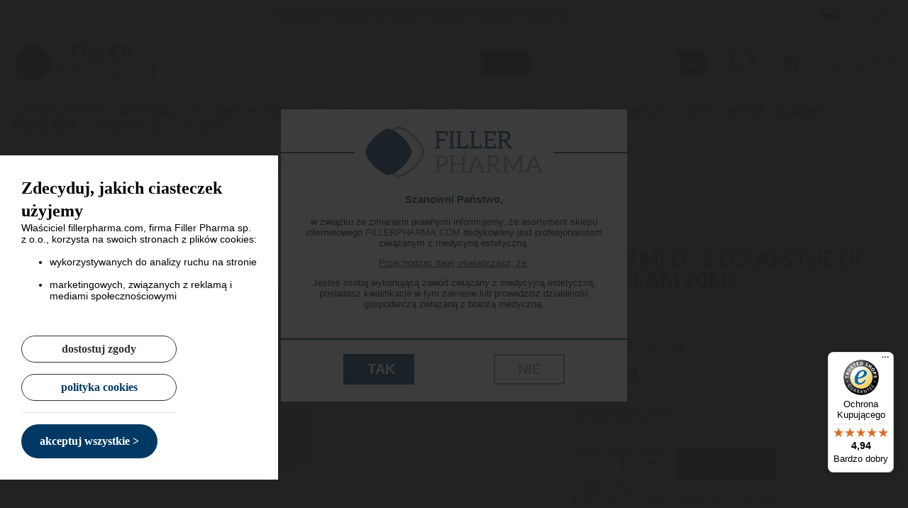

--- FILE ---
content_type: text/html; charset=UTF-8
request_url: https://fillerpharma.com/dives-med-s-o-s-aesthetic-bb-cream-20ml
body_size: 27689
content:
<!DOCTYPE html>
<html lang="pl-PL">
	<head>
		<meta http-equiv="Content-Type" content="text/html; charset=utf-8" /><script>
var isMobile = window.screen.width<=890 ? true : false;
	function loadScriptOnlyIfConsentConfirmed(cookieName, callback)
		{
			if (!isAcceptCookies)
			{
				setTimeout(function() {loadScriptOnlyIfConsentConfirmed(cookieName, callback);}, 1000);
				return;
			}
			if (cookieName == "privacyPreferencesAnalytics"
				|| cookieName == "analytics"
				|| cookieName == "preferences-analytics")
			{
				if (!privacyPreferencesAnalytics)
				{
					return;
				}
			}else if (cookieName == "privacyPreferencesMarketing"
				|| cookieName == "marketing"
				|| cookieName == "preferences-marketing")
			{
				if (!privacyPreferencesMarketing)
				{
					return;
				}
			}else if (cookieName == "privacyPreferencesFunctions"
				|| cookieName == "functions"
				|| cookieName == "preferences-functions")
			{
				if (!privacyPreferencesFunctions)
				{
					return;
				}
			}else if (cookieName == "privacyPreferencesAdUserData"
				|| cookieName == "aduserdata"
				|| cookieName == "preferences-aduserdata")
			{
				if (!privacyPreferencesAdUserData)
				{
					return;
				}
			}else if (cookieName == "privacyPreferencesAdPersonalization"
				|| cookieName == "adpersonalization"
				|| cookieName == "preferences-adpersonalization")
			{
				if (!privacyPreferencesAdPersonalization)
				{
					return;
				}
			}
			callback();
		}

		function updateGtmConsents(consentsAreConfirmed)
		{
			if (consentsAreConfirmed)
			{
				gtag("consent", "default", {
					ad_storage: "denied",
					analytics_storage: "denied",
					functionality_storage: "denied",
					ad_user_data: "denied",
					ad_personalization: "denied",
					personalization_storage: "denied",
					security_storage: "granted",
					wait_for_update: 500
				});
				gtag("consent", "update", {
					ad_storage: privacyPreferencesMarketing ? "granted" : "denied",
					analytics_storage: privacyPreferencesAnalytics ? "granted" : "denied",
					functionality_storage: privacyPreferencesFunctions ? "granted" : "denied",
					ad_user_data: privacyPreferencesAdUserData ? "granted" : "denied",
					ad_personalization: privacyPreferencesAdPersonalization ? "granted" : "denied",
					personalization_storage: "granted",
					security_storage: "granted"
				});
			}else{
				gtag("consent", "default", {
					ad_storage: "denied",
					analytics_storage: "denied",
					functionality_storage: "denied",
					ad_user_data: "denied",
					ad_personalization: "denied",
					personalization_storage: "denied",
					security_storage: "granted"
				});
			}
		}
		function initializeCookiesValues()
		{
			let isRecordsBoxesTipShown = true;
			let isAcceptCookiesTmp = false;
			let cookiePairs = document.cookie.split('; ');

			let adPersonalizationSet = false;
			let adUserDataSet = false;
			for(cookieIdx=cookiePairs.length-1; cookieIdx>=0; cookieIdx--)
			{
				cookiePair = cookiePairs[cookieIdx].split('=');
				if (cookiePair[0]=='privacyPreferencesConfirmed')
				{
					isAcceptCookiesTmp=true;
				}
				else if (cookiePair[0]=='records-boxes-tip-shown')
				{
					isRecordsBoxesTipShown = true;
				}
				else if (cookiePair[0]=='privacyPreferencesAnalytics')
				{
					privacyPreferencesAnalytics = cookiePair[1] == 'true' ? true : false;
				}
				else if (cookiePair[0]=='privacyPreferencesMarketing')
				{
					privacyPreferencesMarketing = cookiePair[1] == 'true' ? true : false;
				}
				else if (cookiePair[0]=='privacyPreferencesFunctions')
				{
					privacyPreferencesFunctions = cookiePair[1] == 'true' ? true : false;
				}
				else if (cookiePair[0]=='privacyPreferencesAdPersonalization')
				{
					privacyPreferencesAdPersonalization = cookiePair[1] == 'true' ? true : false;
					adPersonalizationSet = true;
				}
				else if (cookiePair[0]=='privacyPreferencesAdUserData')
				{
					privacyPreferencesAdUserData = cookiePair[1] == 'true' ? true : false;
					adUserDataSet = true;
				}
			}
			if (!adPersonalizationSet)
			{
				privacyPreferencesAdPersonalization = privacyPreferencesMarketing;
			}
			if (!adUserDataSet)
			{
				privacyPreferencesAdUserData = privacyPreferencesMarketing;
			}
			isAcceptCookies = isAcceptCookiesTmp;
		}
		var privacyPreferencesAnalytics = false;
		var privacyPreferencesMarketing = false;
		var privacyPreferencesFunctions = false;
		var privacyPreferencesAdUserData = false;
		var privacyPreferencesAdPersonalization = false;

		var isAcceptCookies = false;
</script>
<script async src="https://www.googletagmanager.com/gtag/js?id=G-XQJM8BR7KF"></script>
	<!-- Google Tag Manager -->
<script>
window.dataLayer = window.dataLayer || [];
function gtag(){dataLayer.push(arguments);}
	initializeCookiesValues();
	updateGtmConsents(isAcceptCookies);
	
    gtag('set', 'url_passthrough', true);
    gtag("set", "ads_data_redaction", true);
	(function(w,d,s,l,i){w[l]=w[l]||[];w[l].push({'gtm.start':
new Date().getTime(),event:'gtm.js'});var f=d.getElementsByTagName(s)[0],
j=d.createElement(s),dl=l!='dataLayer'?'&l='+l:'';j.async=true;j.src=
'https://www.googletagmanager.com/gtm.js?id='+i+dl;f.parentNode.insertBefore(j,f);
})(window,document,'script','dataLayer','GTM-NXMTJDRH');
		gtag('js', new Date());
  gtag('config', 'G-XQJM8BR7KF');
  dataLayer.push({ ecommerce: null });
				dataLayer.push({
    event:"view_item",
    ecommerce:{
        items:[
            {
                item_name:"Dives Med - S.O.S Aesthetic BB Cream 20ml ",
                item_id:"DIVESM_SOS_BB",
                index:1,
                price:55,
                item_brand:"DIVESMED",
                item_category:"Piel\u0119gnacja twarzy",
                quantity:1
            }
        ]
    }
});</script>
<!-- End Google Tag Manager -->
		<title>
			Dives Med - S.O.S Aesthetic BB Cream 20ml  - Filler Pharma		</title>
	    			<meta name="DESCRIPTION" content="Dives Med - S.O.S Aesthetic BB Cream 20ml  profesjonalny preparat medyczny do zabiegów kosmetycznych, z kategorii Pielęgnacja twarzy dla specjalistów medycyny estetycznej." />
	    	   				<meta name="KEYWORDS" content="" />
	   						<meta name="robots" content="index,follow,all"/>
				<meta name="theme-color" content="#3058ad">
		<meta name="revisit-after" content="3 days" />
		<meta name="classification" content="ecommerce" />
		<meta name="AUTHOR" content="Philler Pharma" />
		<meta name="viewport" content="user-scalable=no, width=device-width, initial-scale=1, maximum-scale=1">

		<link rel="canonical" href="https://fillerpharma.com/dives-med-s-o-s-aesthetic-bb-cream-20ml" /><link rel="alternate" hreflang="pl-PL" href="https://fillerpharma.com/dives-med-s-o-s-aesthetic-bb-cream-20ml" /><link rel="alternate" hreflang="en" href="https://fillerpharma.com/dives-med-s-o-s-aesthetic-bb-cream-20ml/lang:EN" /><link rel="alternate" hreflang="uk-UA" href="https://fillerpharma.com/dives-med-s-o-s-aesthetic-bb-cream-20ml/lang:UKR" /><link rel="alternate" hreflang="de-DE" href="https://fillerpharma.com/dives-med-s-o-s-aesthetic-bb-cream-20ml/lang:GER" /><link rel="alternate" hreflang="it-IT" href="https://fillerpharma.com/dives-med-s-o-s-aesthetic-bb-cream-20ml/lang:IT" /><link rel="alternate" hreflang="el-GR" href="https://fillerpharma.com/dives-med-s-o-s-aesthetic-bb-cream-20ml/lang:GRE" /><link rel="alternate" hreflang="es-ES" href="https://fillerpharma.com/dives-med-s-o-s-aesthetic-bb-cream-20ml/lang:SPA" /><link rel="alternate" hreflang="sk-SK" href="https://fillerpharma.com/dives-med-s-o-s-aesthetic-bb-cream-20ml/lang:SVK" /><link rel="alternate" hreflang="cs-CZ" href="https://fillerpharma.com/dives-med-s-o-s-aesthetic-bb-cream-20ml/lang:CZ" /><link rel="alternate" hreflang="x-default" href="https://fillerpharma.com/dives-med-s-o-s-aesthetic-bb-cream-20ml/lang:EN" /><meta property="og:description" content="Dives Med - S.O.S Aesthetic BB Cream 20ml  profesjonalny preparat medyczny do zabiegów kosmetycznych, z kategorii Pielęgnacja twarzy dla specjalistów medycyny estetycznej." />
<meta property="og:image" content="https://fillerpharma.com/img/product/big/dives-med-s-o-s-aesthetic-bb-cream-20ml.jpg" />
<meta property="og:locale" content="pl_PL" />
<meta property="og:locale:alternate" content="en_GB" />
<meta property="og:site_name" content="Filler Pharma" />
<meta property="og:title" content="Dives Med - S.O.S Aesthetic BB Cream 20ml " />
<meta property="og:type" content="website" />
<meta property="og:url" content="https://fillerpharma.com/dives-med-s-o-s-aesthetic-bb-cream-20ml" />
<meta property="product:price:amount" content="55" />
<meta property="product:price:currency" content="PLN" />
<meta property="twitter:card" content="summary_large_image" />
<meta property="twitter:description" content="Dives Med - S.O.S Aesthetic BB Cream 20ml  profesjonalny preparat medyczny do zabiegów kosmetycznych, z kategorii Pielęgnacja twarzy dla specjalistów medycyny estetycznej." />
<meta property="twitter:image" content="https://fillerpharma.com/img/product/big/dives-med-s-o-s-aesthetic-bb-cream-20ml.jpg" />
<meta property="twitter:title" content="Dives Med - S.O.S Aesthetic BB Cream 20ml " />
<meta property="twitter:url" content="https://fillerpharma.com/dives-med-s-o-s-aesthetic-bb-cream-20ml" />
		<link rel="apple-touch-icon" sizes="180x180" href="/favicon/apple-touch-icon.png">
		<link rel="icon" type="image/png" sizes="32x32" href="/favicon/favicon-32x32.png">
		<link rel="icon" type="image/png" sizes="16x16" href="/favicon/favicon-16x16.png">
		<link rel="manifest" href="/favicon/site.webmanifest">
		<link rel="mask-icon" href="/favicon/safari-pinned-tab.svg" color="#003155">
		<link rel="shortcut icon" href="/favicon/favicon.ico">
		<meta name="msapplication-TileColor" content="#003155">
		<meta name="msapplication-config" content="/favicon/browserconfig.xml">
		<link rel="stylesheet" type="text/css" href="/js/fancybox3/jquery.fancybox.min.css" />
		
	<link rel="stylesheet" type="text/css" href="/css/site_addons/new-jquery.bxslider.min.css"/>

	<link rel="stylesheet" type="text/css" href="/css/shop.min.css?t=20250810"/>
	<link rel="stylesheet" type="text/css" href="/css/shop.override.css?t=20250810"/>
			    <link href="https://fonts.googleapis.com/css?family=Lato:400,300,700,90&display=swap" rel="stylesheet" type="text/css" rel="preload" as="font" async>

		<script type="text/javascript">
			approot ="/";
			var isRecordsView = false;
			var recordsViewSku = '';
			var recordsViewLocale = '';
			var fbPixel = '579280736221056';
			var fbPixelLoaded = false;
			var recordsViewId = '';
			var recordsViewTitle = '';
			var recordsViewPrice = '';
			var recordsViewPriceNumeric = 0;
			var recordsViewCurrencyName = '';
			var recordsViewFbCategory = '';

				var recaptchaReady = false;
	var recaptchaOnloadCallback = function() {
			recaptchaReady = true;
	};
	var recaptchasRendered = {};
	function resetRecaptcha(htmlContainerId)
	{
		if (Object.keys(recaptchasRendered).length > 0 && (htmlContainerId in recaptchasRendered))
		{
			if (grecaptcha && grecaptcha != null)
			{
				grecaptcha.reset(recaptchasRendered[htmlContainerId]);
			}
		}
	}
  	function renderRecaptcha(htmlContainerId)
  	{
 		if (Object.keys(recaptchasRendered).length > 0 && (htmlContainerId in recaptchasRendered))
 			{
 				return;
 			}
 		if (recaptchaReady)
 			{
				if (grecaptcha && grecaptcha != null)
				{
						recaptchasRendered[htmlContainerId] = grecaptcha.render(htmlContainerId, {
					'sitekey':'6Lck080qAAAAAJ1QpBAJzbb2HELxEMZ4E0FJI_Ib'
				});
				}
 			}else{
 					setTimeout(function(){
						renderRecaptcha(htmlContainerId);
 					}, 300);
 			}
  	}
			</script>
		<script src="https://www.google.com/recaptcha/api.js?onload=recaptchaOnloadCallback&render=explicit" async defer></script>
		<script type="text/javascript" src="/js/jquery-3.3.1.min.js?t=20250810"></script><script type="text/javascript" src="/js/easytooltip.js?t=20250810" defer="defer" async="async"></script><script type="text/javascript" src="/js/bxSlider.js?t=20250810" defer="defer" async="async"></script><script type="text/javascript" src="/js/jquery.lazyload.min.js?t=20250810" defer="defer" async="async"></script><script type="text/javascript" src="/js/fancybox3/jquery.fancybox.min.js?t=20250810" defer="defer" async="async"></script><script type="text/javascript" src="/js/jquery.menu-aim.js?t=20250810" defer="defer" async="async"></script><script type="text/javascript" src="/js/shop.min.js?t=20250810" async="async"></script><script type="text/javascript" src="/js/shop.defer.js?t=20250810" defer="defer" async="async"></script>		
				<script type="text/javascript">
		//<![CDATA[

			
			function loadScriptOnlyIfCallbackExists(callback, waitTimeout, functionToExecute)
			{
				if (typeof callback === 'function')
				{
					functionToExecute();
				}else if (typeof callback === 'string')
				{
					let functionExists = false;
					if (callback == 'lazyload')
					{
						functionExists = typeof $.fn.lazyload === 'function';
					}else if (callback == 'fancybox')
					{
						functionExists = typeof $.fn.fancybox === 'function';
					}
					else if (callback == 'easyTooltip')
					{
						functionExists = typeof $.fn.easyTooltip === 'function';
					}
					else if (callback == 'sticky')
					{
						functionExists = typeof $.fn.sticky === 'function';
					}
					else if (callback == 'bxSlider')
					{
						functionExists = typeof $.fn.bxSlider === 'function';
					}
					if (functionExists)
					{
						functionToExecute();
					}else{
						if (waitTimeout < 1)
						{
							waitTimeout = 300;
						}
						setTimeout(function(){
							loadScriptOnlyIfCallbackExists(callback, waitTimeout, functionToExecute)
						}, waitTimeout);
					}

				}
				else{
					if (waitTimeout < 1)
					{
						waitTimeout = 300;
					}
					setTimeout(function(){
						loadScriptOnlyIfCallbackExists(callback, waitTimeout, functionToExecute)
					}, waitTimeout);
				}
			}

			jQuery(document).ready(function(){
				
								showRequestedPopup();
					function showRequestedPopup()
					{
						
						let bodyObj = jQuery('body');
						if (bodyObj.is(".scripts-loaded")) {
						}else{
							setTimeout(function(){
								showRequestedPopup();
							}, 100);
							return;
						}
						jQuery('.popup').html('<div class="popup-law-changes-outer-header"></div><div class="popup-law-changes"><div class="popup-law-changes-inner-header"></div><h3>Szanowni Państwo,</h3><p>w związku ze zmianami prawnymi informujemy, że asortyment sklepu internetowego <span class="popup-site-name">FILLERPHARMA.COM</span> dedykowany jest profesjonalistom związanym z medycyną estetyczną.</p><p class="popup-important-info">Przechodząc dalej oświadczasz, że:</p><p>Jesteś osobą wykonującą zaw&oacute;d związany z medycyjną estetyczną, posiadasz kwalifikacje w tym zakresie lub prowadzisz działalność gospodarczą związaną z branżą medyczną.</p><p>&nbsp;</p><div><a href="https://www.google.com" style="display: block; float: right; border: 2px solid #848484; font-size: 20px; color: #a0a3a4; padding: 8px 32px; text-align: center;"><span><strong>NIE</strong></span></a><a href="#" onclick="jQuery.get(\&quot;/start/save_popup_info/55/popup_yes_clicked\&quot;);document.cookie=\&quot;displayedPopup55=true;path=/\&quot;;jQuery.fancybox.close();return false;" style="display: block; float: right; border: 2px solid #003963; font-size: 20px; color: #ffffff; background-color: #003963; padding: 8px 32px; text-align: center; margin-right: 150px;" class="popupClose"><span><strong>TAK</strong></span></a></div></div>');
							jQuery.fancybox.open({
								'src':'#popupToDisplay',
								'opts':{
									'clickSlide':false,
									'clickContent':false,
									'clickOutside ':false
																			,'modal':true
																													}
							});
					}

	        jQuery('a.contactFormLink').click(function(event)
{
	event.preventDefault();
	jQuery.fancybox.open('<form action="/start/suggest" id="SuggestionIndexForm" class="suggestion-form" method="post" accept-charset="utf-8"><div style="display:none;"><input type="hidden" name="_method" value="POST"/></div>	<fieldset>	<div class="custom-select">		<label for="SuggestionType">Rodzaj wiadomości</label><select name="data[Suggestion][type]" id="SuggestionType"><option value="1">sugestia</option><option value="2">błąd na stronie</option><option value="3">pytanie</option><option value="4">inna</option></select>	</div>	<div class="custom-label"><input name="data[Suggestion][subject]" placeholder="Temat wiadomości" type="text" id="SuggestionSubject"/><label for="SuggestionSubject">Temat wiadomości</label></div><div class="custom-label"><textarea name="data[Suggestion][body]" placeholder=" " cols="30" rows="6" id="SuggestionBody"></textarea><label for="SuggestionBody">Treść wiadomości</label></div><div class="custom-label"><input name="data[Suggestion][email]" placeholder="Adres E-mail" type="text" id="SuggestionEmail"/><label for="SuggestionEmail">Adres E-mail</label></div><input type="hidden" name="data[Suggestion][auth_token]" id="recaptchaauthtoken-suggestions" value="1"/>	<div id="suggestions-recaptcha"></div><input type="hidden" name="data[Suggestion][hash]" id="SuggestionHash"/>	<label class="check-container mt10" for="SuggestionRules">	<span class="low-height iblock">		Korzystając z formularza potwierdzam, że zapoznałem się z treścią i akceptuję <a href="/regulamin" target="blank">Regulamin</a> oraz <a href="/regulamin#polityka-prywatnosci" target="blank">Politykę Prywatności</a>.	</span>			<input type="hidden" name="data[Suggestion][rules]" id="SuggestionRules_" value="0"/><input type="checkbox" name="data[Suggestion][rules]" value="1" id="SuggestionRules"/>			<span class="checkmark"></span>	</label>	</fieldset>		<div class="fancy-buttons">		<button type="submit" class="iblock filterButtonSubmit subscribe shover orange-btn">wyślij</button>		<button class="iblock button filterButtonSubmit subscribe shover orange-btn negative-btn ml5" data-fancybox-close>anuluj</button>	</div></form>',{
        'hideScrollbar': false,
        'vertical': true
    });
        renderRecaptcha("suggestions-recaptcha");
    
    	return false;
})
			});
//]]>
	        </script>
	        <script type="application/ld+json">
			{
				"@context": "https://schema.org",
				"@type": "LocalBusiness",
				"name": "fillerpharma.com",
				"address": {
					"@type": "PostalAddress",
					"streetAddress": "ul. Nowy Świat 33/13",
					"addressLocality": "Warszawa",
					"addressRegion": "Pomorskie",
					"postalCode": "00-029"
				},
				"image": "https://fillerpharma.com/img/shop/layout/logo.png",
				"email": "office@fillerpharma.com",
				"url": "https://fillerpharma.com",
				"paymentAccepted": [ "Cash", "Credit Card", "ByBankTransferInAdvance", "ByInvoice", "COD" ],
				"openingHours": "Mo,Tu,We,Th,Fr 08:00-16:00"
			}
			</script>
	        <script type="text/javascript">

            var _gaq = _gaq || [];
            var pluginUrl = '//www.google-analytics.com/plugins/ga/inpage_linkid.js';
			_gaq.push(['_require', 'inpage_linkid', pluginUrl]);
            _gaq.push(['_setAccount', 'UA-168818202-1']);
            _gaq.push(['_trackPageview']);
           
                (function() {
                    var ga = document.createElement('script'); ga.type = 'text/javascript'; ga.async = true;
                                         ga.src = ('https:' == document.location.protocol ? 'https://' : 'http://') + 'stats.g.doubleclick.net/dc.js';
                    var s = document.getElementsByTagName('script')[0]; s.parentNode.insertBefore(ga, s);
                })();
                


            

        </script>						<script src="https://integrations.etrusted.com/applications/widget.js/v2" defer async></script>
			<!-- Meta Pixel Code -->
<noscript><img height="1" width="1" style="display:none"
src="https://www.facebook.com/tr?id=579280736221056&ev=PageView&noscript=1"
/></noscript>
<!-- End Meta Pixel Code -->
 <script type="text/javascript">
    (function(c,l,a,r,i,t,y){
        c[a]=c[a]||function(){(c[a].q=c[a].q||[]).push(arguments)};
        t=l.createElement(r);t.async=1;t.src="https://www.clarity.ms/tag/"+i;
        y=l.getElementsByTagName(r)[0];y.parentNode.insertBefore(t,y);
    })(window, document, "clarity", "script", "uy5qipvgbu");
</script>
	</head>
<body class="style-flex not-flex lang-pl records records view">
			<div class="popup popup-55" id="popupToDisplay"></div>
		<div id="contact_form" class="delay">
     <a href="/" class="contactFormLink">
     	Szybki Kontakt     </a>
</div>	<div class="all">
		<!-- Google Tag Manager (noscript) -->
		<noscript><iframe src="https://www.googletagmanager.com/ns.html?id=GTM-NXMTJDRH"
		height="0" width="0" style="display:none;visibility:hidden"></iframe></noscript>
		<!-- End Google Tag Manager (noscript) -->				<div class="container center fullwidth">
			<div class="curr-lang">
				<div class="max center curr-lang-inner flex">
				<div class="about-us tc">
					PRODUKTY MEDYCYNY ESTETYCZNEJ W JEDNYM SKLEPIE				</div>
				<div class="lang-box-container">
												<div class="flex max center">
							<div class="langBox relative">
								<div class="lang-selector action" data-target=".lang-box">
									<div class="iblock lang-flag">
										<img src="/img/flags/PL.svg" alt="POLSKI" title="POLSKI"/>									</div>
									<i class="icon icon-dropdown ml5 activate">&#xf004;</i>
									<i class="icon icon-dropdown ml5 desactivate hidden">&#xf005;</i>
								</div>
								<div class="lang-box closed absolute border p20 m0 pos-r tc ishover mt5">
								<div class="langElement langSelected" >										
											<span class="iblock lang-flag">
												<img src="/img/loading.gif" class="lazyimage" style="display:none;" title="POLSKI" alt="POLSKI" data-original="/img/flags/PL.svg"/><noscript><img src="/img/flags/PL.svg" alt="POLSKI" title="POLSKI"/></noscript>											</span>
											<span class="iblock lang-text">
												POLSKI											</span>

										</div>										
										
										<a href="https://fillerpharma.com/dives-med-s-o-s-aesthetic-bb-cream-20ml/lang:EN" class="langElement"><span class="iblock lang-flag"><img src="/img/loading.gif" class="lazyimage" style="display:none;" title="ENGLISH" alt="ENGLISH" data-original="/img/flags/EN.svg"/><noscript><img src="/img/flags/EN.svg" alt="ENGLISH" title="ENGLISH"/></noscript></span><span class="iblock lang-text">ENGLISH</span></a>																				
										
										<a href="https://fillerpharma.com/dives-med-s-o-s-aesthetic-bb-cream-20ml/lang:UKR" class="langElement"><span class="iblock lang-flag"><img src="/img/loading.gif" class="lazyimage" style="display:none;" title="UKRAINA" alt="UKRAINA" data-original="/img/languages/UKR-1.jpg"/><noscript><img src="/img/languages/UKR-1.jpg" alt="UKRAINA" title="UKRAINA"/></noscript></span><span class="iblock lang-text">UKRAINA</span></a>																				
										
										<a href="https://fillerpharma.com/dives-med-s-o-s-aesthetic-bb-cream-20ml/lang:GER" class="langElement"><span class="iblock lang-flag"><img src="/img/loading.gif" class="lazyimage" style="display:none;" title="GERMANY" alt="GERMANY" data-original="/img/languages/Flag_of_Germany.svg.webp"/><noscript><img src="/img/languages/Flag_of_Germany.svg.webp" alt="GERMANY" title="GERMANY"/></noscript></span><span class="iblock lang-text">GERMANY</span></a>																				
										
										<a href="https://fillerpharma.com/dives-med-s-o-s-aesthetic-bb-cream-20ml/lang:IT" class="langElement"><span class="iblock lang-flag"><img src="/img/loading.gif" class="lazyimage" style="display:none;" title="ITALIAN" alt="ITALIAN" data-original="/img/languages/Flag_of_Italy.svg.png"/><noscript><img src="/img/languages/Flag_of_Italy.svg.png" alt="ITALIAN" title="ITALIAN"/></noscript></span><span class="iblock lang-text">ITALIAN</span></a>																				
										
										<a href="https://fillerpharma.com/dives-med-s-o-s-aesthetic-bb-cream-20ml/lang:GRE" class="langElement"><span class="iblock lang-flag"><img src="/img/loading.gif" class="lazyimage" style="display:none;" title="GREEK" alt="GREEK" data-original="/img/languages/greek.jpg"/><noscript><img src="/img/languages/greek.jpg" alt="GREEK" title="GREEK"/></noscript></span><span class="iblock lang-text">GREEK</span></a>																				
										
										<a href="https://fillerpharma.com/dives-med-s-o-s-aesthetic-bb-cream-20ml/lang:SPA" class="langElement"><span class="iblock lang-flag"><img src="/img/loading.gif" class="lazyimage" style="display:none;" title="SPANISH" alt="SPANISH" data-original="/img/languages/spanish.jpg"/><noscript><img src="/img/languages/spanish.jpg" alt="SPANISH" title="SPANISH"/></noscript></span><span class="iblock lang-text">SPANISH</span></a>																				
										
										<a href="https://fillerpharma.com/dives-med-s-o-s-aesthetic-bb-cream-20ml/lang:SVK" class="langElement"><span class="iblock lang-flag"><img src="/img/loading.gif" class="lazyimage" style="display:none;" title="SLOVAK" alt="SLOVAK" data-original="/img/languages/Slovak.jpg"/><noscript><img src="/img/languages/Slovak.jpg" alt="SLOVAK" title="SLOVAK"/></noscript></span><span class="iblock lang-text">SLOVAK</span></a>																				
										
										<a href="https://fillerpharma.com/dives-med-s-o-s-aesthetic-bb-cream-20ml/lang:CZ" class="langElement"><span class="iblock lang-flag"><img src="/img/loading.gif" class="lazyimage" style="display:none;" title="ČEŠTINA" alt="ČEŠTINA" data-original="/img/languages/Flag_of_the_Czech_Republic.svg"/><noscript><img src="/img/languages/Flag_of_the_Czech_Republic.svg" alt="ČEŠTINA" title="ČEŠTINA"/></noscript></span><span class="iblock lang-text">ČEŠTINA</span></a>																		</div>
								</div>
								
							<div class="currBox relative">
							<div class="curr-selector action" data-target=".curr-box">
									<div class="iblock curr-symbol">
										PLN									</div>
									<i class="icon icon-dropdown ml5 activate">&#xf004;</i>
									<i class="icon icon-dropdown ml5 desactivate hidden">&#xf005;</i>
								</div>
								<div class="curr-box closed absolute border p20 m0 pos-r tc ishover mt5">
								<div class="langElement" >										<a href="https://fillerpharma.com/dives-med-s-o-s-aesthetic-bb-cream-20ml/curr:EUR">EUR | €</a>										</div>										<div class="langElement langSelected" >
											
										PLN | zł									</div>							</div>	
							</div>	
								</div>
											</div>
				</div>
			</div>
			<header class="header scroll-target have-sticky" id="header">
                <nav>
                    <div class="center max header-content">

                        <div class="iblock logo relative">
                                                                                    <span itemtype="https://schema.org/Organization" itemscope="">

							<a href="/" itemprop="url" title="Filler Pharma"><img src="/img/shop/logo.png" title="Filler Pharma" alt="Filler Pharma" itemprop="logo" class="header-logoimg vm" /></a>
                            </span>
                                                    </div>
                                                <div class="iblock relative header-search">
                        <script type="text/javascript">
//<![CDATA[

    var mouseOverResults = false;

    function showSearchResults()
    {
        if (searchFormIsSubmitted)
        {
            return;
        }
        $('#ac_search_results').show(100);
        $('body').addClass('imBusy');
        $('body').addClass('searchBusy');
    }
    function hideSearchResults()
    {
        $('#ac_search_results').hide(100);
        $('body.searchBusy').removeClass('imBusy');
        $('body').removeClass('searchBusy');
    }
$(document).ready(function () {
    var KEY = {
		UP: 38,
		DOWN: 40,
		DEL: 46,
		TAB: 9,
		RETURN: 13,
		ESC: 27,
		COMMA: 188,
		PAGEUP: 33,
		PAGEDOWN: 34,
		BACKSPACE: 8
            };
    
    $('html').click(function(e){
        if (!mouseOverResults)
        {
            hideSearchResults();
        }
    });
    $('#ac_search_results').hover(function(){
        mouseOverResults = true;
    },
    function(){
        mouseOverResults = false;
    }
    );
    $('.search-container ').hover(function(){
        mouseOverResults = true;
    },
    function(){
        mouseOverResults = false;
    }
    );
    function setSelected(jqObject, moveDown)
    {
    	$('ul.ac_results li').removeClass('ac_over');
        var selected = jqObject;
        if((selected).hasClass('search-section')){
            if(moveDown){
            selected = selected.prev();

            }else{
                selected = selected.next();
            }
        }


        selected.addClass('ac_over');
        if(selected.index() == -1){
            var top = 0;
        }else{
            var top = selected.offset().top;
        }

        var container = $('div#ac_search_results');
        var containerTop = container.offset().top;
        top = top - containerTop + container.scrollTop() - 20;
        $('div#ac_search_results').animate({
        	scrollTop: top},
        	'fast');

    }
    function moveDown()
    {
        var selectedIndex = $('ul.ac_results li.result').index($('.ac_over'));
        if (selectedIndex >= 0)
        {
            var length = $('ul.ac_results li.result').length;
            if (length > 1)
            {
                if (selectedIndex + 1 >= length)
                    selectedIndex = 0;
                else
                    selectedIndex++;
            }
        }
        else
            selectedIndex = 0;
        selectedIndex++;
        setSelected($('ul.ac_results li.result:nth-child(' + selectedIndex + ')'));
    }
    function moveUp()
    {
        var selectedIndex = $('ul.ac_results li.result').index($('.ac_over'));
        if (selectedIndex >= 0)
        {
            var length = $('ul.ac_results li.result').length;
            if (length > 1)
            {
                if (selectedIndex == 0)
                    selectedIndex = length - 1;
                else
                    selectedIndex--;
            }
        }
        else
            selectedIndex = 0;
        selectedIndex++;
        setSelected($('ul.ac_results li:nth-child(' + selectedIndex + ')'),true);
    }
    function submitSelected()
    {
        var selectedIndex = $('ul.ac_results li.result').index($('.ac_over'));
        if (selectedIndex >= 0)
        {
            let link = $('ul.ac_results li.result.ac_over a').first();
            if (link != null && link.length > 0)
            {
                let url = link.attr("href");
                window.location = url;
                return true;
            }else{
                let txt = $('ul.ac_results li.result.ac_over').text();
                $("#SearchSearch").val("" + txt);
                $("#SearchIndexForm").submit();
                return true;

            }
            
        }
        else
            return false;
    }
    $('#SearchSearch').focusin(function () {
        let itemsInResults = $('ul.ac_results li').length;
        if(itemsInResults > 0)
        {
            showSearchResults();
        }
    });
    $('#SearchSearch').focusout(function () {
        let itemsInResults = $('ul.ac_results li').length;
        if(itemsInResults < 1)
        {
            hideSearchResults();
        }
    });
    $('#SearchSearch').keypress(function (event) {
	        switch (event.keyCode)
            {
                case KEY.RETURN:
                    if ($('#ac_search_results').is(":visible"))
                    {
                        if (submitSelected())
                        {
                               event.preventDefault();
                               return false;
                        }
                    }
            }
            return true;
    });

    $('#SearchSearch').keyup(function (event) {
	    var query = $("#SearchSearch").val();
            if (query.length < 3)
                return;
            switch (event.keyCode)
            {
                case KEY.UP:
                    showSearchResults();
                    moveUp();
                    return;
                case KEY.DOWN:
                    showSearchResults();
                    moveDown();
                    return;
                case KEY.TAB:
                case KEY.RETURN:
                    if ($('#ac_search_results').is(":visible"))
                    {
                        if (submitSelected())
                        {
                               event.preventDefault();
                               return false;
                        }
                    }
                case KEY.ESC:
                    hideSearchResults();
                    return;
            }
        var ajaxPostData = "data[Search][search]="+query;
        ajaxPostData += "&data[Search][searchCategory]=" + $("#SearchSearchCategory").val();
        ajaxPostData += "&data[Search][searchType]=" + ($("#SearchSearchType").is(":checked") ? "1" : "0");
	    if (this.value != this.lastValue) {
	      if (this.timer) clearTimeout(this.timer);
	      this.timer = setTimeout(function () {
	  		$.ajax({beforeSend:function (XMLHttpRequest) { }, complete:function (XMLHttpRequest, textStatus) { },
				type: "POST",
				data: ajaxPostData,

				dataType:"html", evalScripts:true, success:function (data, textStatus) {
                                    $("#ac_search_results").html(data);
                                    showSearchResults();
                                        let searchText = event.target.value;
                                        let regex = new RegExp(searchText, 'gi');

                                        let searchElems = document.querySelectorAll('.ac_results li.result');
                                        searchElems.forEach((el) => {
                                            if(el.querySelectorAll('a').length>0){
                                                let child = el.querySelector('.sr-name'); 
                                                let text = child.innerHTML;
                                                text = text.replace(/(<span>|<\/span>)/gim, '');
                                                newText = text.replace(regex, '<span>$&</span>');
                                                child.innerHTML = newText;
                                            }else{
                                                let text = el.innerHTML;
                                                text = text.replace(/(<span>|<\/span>)/gim, '');
                                                newText = text.replace(regex, '<span>$&</span>');
                                                el.innerHTML = newText;
                                            }

                                        })
                            }, url:approot+"records\/categories\/view\/0"
			});
	      }, 500);

	      this.lastValue = this.value;
	    }
    });
});
//]]>
</script>
<div class="ac_results" id="ac_search_results">
<script type="text/javascript">
$(document).ready(function () {

    $('ul.ac_results li').mouseenter(function () {
        $('ul.ac_results li').removeClass('ac_over');
        let obj = $(this);
        if (obj.is(".result"))
        {
            obj.addClass('ac_over');
        }
        return false;
    });
    $("li.historyItem.result").click(function(event){
        event.preventDefault();
        let cleanText = $(this).html().replace(/<\/?[^>]+(>|$)/g, "");
        $("#SearchSearch").val("" + cleanText);
        $("#SearchIndexForm").submit();
    });
    $("li.similar.result").click(function(event){
        event.preventDefault();
        let cleanText = $(this).html().replace(/<\/?[^>]+(>|$)/g, "");
        $("#SearchSearch").val("" + cleanText);
        $("#SearchIndexForm").submit();
    });
    
    // $('.ac_results .result').on('mouseenter', function(){
    //     mouseOverResults = true;
    //     console.log('mouse enter');
    // });
});
</script>
    <ul class="ac_results">            
                    </ul>

<script type="text/javascript">
$(document).ready(function () {

    $('.clearSearchHistory').click(function() {
        
        $.get(approot + "records/categories/clean_last_searches", function(data, status){
            $('.ac_results .historyItem').remove();
            $('.ac_results .clearSearchHistory').remove();    
        });
        
    });
});
</script>
</div>                        <script type="text/javascript">
							
                            jQuery(document).ready(function(){
                                jQuery("#SearchIndexForm").submit(function(event){
                                    var searchtext = jQuery("#SearchSearch").val();
                                    if (searchtext.length >= 2){
										$("#SearchSearch").attr("autocomplete","off");
										loaderIndicator('body','body','light-loader');
                                    }else{
                                        event.preventDefault();
                                        return false;
                                    }
                                });
                            });
                        </script>
                        <form action="/records/categories/view/0" id="SearchIndexForm" method="post" accept-charset="utf-8">                        <div class="search-container relative">
                            <div class="search-select-content border closed">
                                                                </div>
                                <div class="i-search">
                                <input name="data[Search][search]" class="search-input" placeholder="Poszukuję produktu..."  autocomplete="off" id="SearchSearch" type="text"/><input type="hidden" name="data[Search][searchType]" value="1" id="SearchSearchType"/>                                </div>
								<script type="text/javascript">
									var searchFormIsSubmitted = false;
								jQuery(document).ready(function(){
										jQuery("#SearchIndexForm").submit(function(event){
											var searchtext = jQuery("#SearchSearch").val();
											if (searchtext.length >= 2)
											{
												searchFormIsSubmitted = true;
												hideSearchResults();
											}else{
												event.preventDefault();
												return false;
											}
										});
									});
								</script>
                                <div class="absolute pos-tr fullh top-buttons">
																<button class="fullh search-btn">
                                	szukaj                                </button>
								</div>
								<div class="clear"></div>
                            </div>
                        <div class="clear">
                        </div>
                        </form>                                                </div>
                        						<div class="header-promo-container iblock tablet-hidden desktop">
                        <div class="header-promo">
                            <form action="/start/activate" id="Promo" style="clear:none;" method="post" accept-charset="utf-8"><div style="display:none;"><input type="hidden" name="_method" value="POST"/></div>                            <div class="rabate-input full relative">
                                <input name="data[Promo][code]" class="rabate-input cell" placeholder="Kod rabatowy"  type="text" id="PromoCode"/>                                    <button class="pr10 pl10 top-buttons iblock fullh iflex alic shover tc pl5 bl absolute pos-tr accept-button" type="submit">
                                        <i class="icon icon-accept">&#xe80e;</i>
                                    </button>
                            </div>

                            </form>						</div>
						</div>
                        <div class="user-stuff iblock relative tr">
							<div class="action iblock tc relative header-promo-icon tc" data-target=".header-promo-container">
								<i class="icon icon-menu shover cart-icon c-orange">&#xe816;</i>
                            </div>
							<div class="iblock header-wishlists ishover relative">
								        <a href="/dives-med-s-o-s-aesthetic-bb-cream-20ml" onclick="return false;" class="shover dohover action loadtarget busyindicator" data-target=".wishlists-in-header" data-href="/commerce/wishlists"><i class="icon icon-whish c-orange">&#xe809;</i></a>            <div class="closed wishlists-in-header">
							</div>
        							</div>
                            <div class="iblock tc relative header-basket tc">
									<div class="inbasketSummary nr-prodinbasket">
										
<div class="absolute full circle-container">
		</div>
									</div>
								<a href="/koszyk" class="block" id="basketNum" rel="nofollow"><i class="icon icon-menu shover cart-icon c-orange">&#xe819;</i></a>                                                            </div>
							                            <div class="iblock header-account">
								<span class="relative tc action pt10 pb10" data-target=".user-box">
									<span class="no-select mid-dev-hidden">
										Moje konto									</span>
									<i class="icon c-orange user-icon iblock mid-dev">&#xe817;</i>
									<i class="icon icon-dropdown ml5 activate mid-dev-hidden">&#xf004;</i>
									<i class="icon icon-dropdown ml5 desactivate hidden mid-dev-hidden">&#xf005;</i>
								</span>
								<div class="closed user-box absolute border p20 m0 pos-r mt10 tc ishover">
										<a href="/users/login#tabName=tabRejestracja" class="register button light-btn" rel="nofollow">Załóż konto</a><a href="/users/login" class="login button solid-btn" rel="nofollow">Zaloguj</a>									</div>
								   </div>
								   		<div class="hamburger iblock pointer click-hamburger open-modal pointer" data-target=".menu-container">
											<div></div>
											<div></div>
											<div></div>
										</div>	
									
								   </div>
									<div class="clear"></div>
								</div>
							</nav>
						</header>
						<div class="menu-container">
							<div class="max center">
								<script>
	$(document).ready(function() {
		let onItem;
		$('.newBrowser > li > ul > li').mouseenter(function(e){
		if(window.innerWidth > 860){
			$('.newBrowser > li > ul > li.hoveredItem').removeClass('hoveredItem');
			if($('body').hasClass('start index'))
			$(this).find('> ul').css('height', ($('.slider-content').outerHeight() + $('.menu-container').outerHeight()) + 'px');
			$(this).addClass('hoveredItem');
			clearTimeout(onItem);
		}
		}).mouseleave(function () {
			if(window.innerWidth > 860){
				onItem = setTimeout(function () {
				let el = $('.newBrowser > li > ul > li.hoveredItem');
				let dropdown = el.find('.dropdown-toggle');
					el.removeClass('hoveredItem');
				}, 500);
			}
		});
		/*
		$('.startMobileMenu').click(function(e){
			if(window.innerWidth < 860){
				if($('#mobileMenu').length == 0){
					$('<div id="mobileMenu"></div>').appendTo('body');
					$('.menu-container').clone().prependTo('#mobileMenu');
					$('.header-content .logo').clone().prependTo('#mobileMenu .newBrowser');
					
					$('#mobileMenu .newBrowser > li > ul > li > ul').each(function() {
						let parentLink = $(this).parent().find('> a');
						let el = $(this);
						el.prepend('<li class="categoryActions"></li>');
						
						let actionsEl = $(this).find('> .categoryActions');
						actionsEl.prepend('<div class="allFromHere"><a href="'+parentLink.attr('href')+'">Pokaż wyszystkie '+parentLink.text()+'</a></div>');
						actionsEl.prepend('<div class="backToCategory"><i class="icon c-orange backToParent">&#xf004;</i></div>');
					})
					$('#mobileMenu .newBrowser > li > ul > li').click(function(e){
						$(this).find('> ul').addClass('mobileActive');
					});
					$('.backToCategory').click(function(e){
						e.stopImmediatePropagation();
						$(this).parent().parent().removeClass('mobileActive');
						
					});
					$('.closeMenu').click(function(e){
						$('.menu-container').removeClass('mobileActive');
					});
				}
				$('#mobileMenu .menu-container').addClass('mobileActive');
			}
  		});
		*/
	});  
</script>

<div class="newMenu">
<div class="modal-nav full">
		<div class="mid-dev med-head fl">
			Menu		</div>
		<div class="mid-dev close-button close-modal fr">
			<span class="action-close"></span>
		</div>
		<div class="clear"></div>
	</div>

<ul class="newBrowser browser" id="browser"><li class="node_1 node_odd"><span class="treeItem iblock">

<a href="/produkty" title="PRODUKTY">PRODUKTY</a></span>
    
    <i class="icon c-orange treeItemChildren">&#xf004;</i>
    <i class="icon icon-dropdown ml5 hidden largeHidden">&#xf005;</i>
    <i class="icon icon-dropdown ml5 largeHidden">&#xf004;</i>
    
<ul><li class="node_1 node_odd"><span class="treeItem iblock">

<a href="/stymulatory-tkankowe" title="STYMULATORY ">STYMULATORY </a></span>
    
    <i class="icon c-orange treeItemChildren">&#xf004;</i>
    <i class="icon icon-dropdown ml5 hidden largeHidden">&#xf005;</i>
    <i class="icon icon-dropdown ml5 largeHidden">&#xf004;</i>
    
<ul><li class="node_1 node_odd"><span class="treeItem iblock">

<a href="/stymulatory-tkankowe/hydroksyapatyt-wapnia" title="Hydroksyapatyt wapnia">Hydroksyapatyt wapnia</a></span>
</li><li class="node_2 node_even"><span class="treeItem iblock">

<a href="/stymulatory-tkankowe/egzosomy" title="Egzosomy">Egzosomy</a></span>
</li><li class="node_3 node_odd"><span class="treeItem iblock">

<a href="/stymulatory-tkankowe/kolagen" title="Kolagen">Kolagen</a></span>
</li><li class="node_4 node_even"><span class="treeItem iblock">

<a href="/kompleks-witaminowy" title="Kompleks witaminowy">Kompleks witaminowy</a></span>
</li><li class="node_5 node_odd"><span class="treeItem iblock">

<a href="/stymulatory-tkankowe/kwas-hialuronowy" title="Kwas hialuronowy">Kwas hialuronowy</a></span>
</li><li class="node_6 node_even"><span class="treeItem iblock">

<a href="/stymulatory-tkankowe/kwas-polimlekowy-plla" title="Kwas Polimlekowy (PLLA)">Kwas Polimlekowy (PLLA)</a></span>
</li><li class="node_7 node_odd"><span class="treeItem iblock">

<a href="/polikaprolakton-pcl" title="Polikaprolakton (PCL)">Polikaprolakton (PCL)</a></span>
</li><li class="node_8 node_even"><span class="treeItem iblock">

<a href="/stymulatory-tkankowe/polinukleotydy" title="Polinukleotydy">Polinukleotydy</a></span>
</li></ul></li><li class="node_2 node_even"><span class="treeItem iblock">

<a href="/wypelniacze" title="WYPEŁNIACZE">WYPEŁNIACZE</a></span>
    
    <i class="icon c-orange treeItemChildren">&#xf004;</i>
    <i class="icon icon-dropdown ml5 hidden largeHidden">&#xf005;</i>
    <i class="icon icon-dropdown ml5 largeHidden">&#xf004;</i>
    
<ul><li class="node_1 node_odd"><span class="treeItem iblock">

<a href="/wypelniacze/hydroksyapatyt-wapnia" title="Hydroksyapatyt wapnia">Hydroksyapatyt wapnia</a></span>
</li><li class="node_2 node_even"><span class="treeItem iblock">

<a href="/wypelniacze/kwas-hialuronowy" title="Kwas hialuronowy">Kwas hialuronowy</a></span>
</li><li class="node_3 node_odd"><span class="treeItem iblock">

<a href="/kontur-ust" title="Kontur ust">Kontur ust</a></span>
</li><li class="node_4 node_even"><span class="treeItem iblock">

<a href="/modelowanie-ciala" title="Modelowanie ciała">Modelowanie ciała</a></span>
</li><li class="node_5 node_odd"><span class="treeItem iblock">

<a href="/wolumetria" title="Wolumetria">Wolumetria</a></span>
</li><li class="node_6 node_even"><span class="treeItem iblock">

<a href="/wypelniacze-ha" title="Wypełniacze HA">Wypełniacze HA</a></span>
</li><li class="node_7 node_odd"><span class="treeItem iblock">

<a href="/zmarszczki" title="Zmarszczki">Zmarszczki</a></span>
</li></ul></li><li class="node_3 node_odd"><span class="treeItem iblock">

<a href="/produkty/mezokoktaile" title="MEZOKOKTAJLE">MEZOKOKTAJLE</a></span>
</li><li class="node_4 node_even"><span class="treeItem iblock">

<a href="/mezoterapia" title="MEZOTERAPIA">MEZOTERAPIA</a></span>
    
    <i class="icon c-orange treeItemChildren">&#xf004;</i>
    <i class="icon icon-dropdown ml5 hidden largeHidden">&#xf005;</i>
    <i class="icon icon-dropdown ml5 largeHidden">&#xf004;</i>
    
<ul><li class="node_1 node_odd"><span class="treeItem iblock">

<a href="/mezoterapia/cellulit-lipoliza" title="Cellulit, lipoliza">Cellulit, lipoliza</a></span>
</li><li class="node_2 node_even"><span class="treeItem iblock">

<a href="/mezoterapia/hialuronidaza" title="Hialuronidaza">Hialuronidaza</a></span>
</li><li class="node_3 node_odd"><span class="treeItem iblock">

<a href="/mezoterapia/nawilzenie-skory" title="Nawilżenie skóry">Nawilżenie skóry</a></span>
</li><li class="node_4 node_even"><span class="treeItem iblock">

<a href="/mezoterapia/okolice-oczu" title="Okolice oczu">Okolice oczu</a></span>
</li><li class="node_5 node_odd"><span class="treeItem iblock">

<a href="/osocze" title="Osocze">Osocze</a></span>
</li><li class="node_6 node_even"><span class="treeItem iblock">

<a href="/mezoterapia/przebarwienia" title="Przebarwienia">Przebarwienia</a></span>
</li><li class="node_7 node_odd"><span class="treeItem iblock">

<a href="/mezoterapia/skora-glowy" title="Skóra głowy">Skóra głowy</a></span>
</li><li class="node_8 node_even"><span class="treeItem iblock">

<a href="/zmarszczki-3" title="Zmarszczki">Zmarszczki</a></span>
</li></ul></li><li class="node_5 node_odd"><span class="treeItem iblock">

<a href="/nici" title="NICI">NICI</a></span>
    
    <i class="icon c-orange treeItemChildren">&#xf004;</i>
    <i class="icon icon-dropdown ml5 hidden largeHidden">&#xf005;</i>
    <i class="icon icon-dropdown ml5 largeHidden">&#xf004;</i>
    
<ul><li class="node_1 node_odd"><span class="treeItem iblock">

<a href="/screw" title="Screw">Screw</a></span>
</li><li class="node_2 node_even"><span class="treeItem iblock">

<a href="/cog" title="COG">COG</a></span>
</li></ul></li><li class="node_6 node_even"><span class="treeItem iblock">

<a href="/lipoliza" title="LIPOLIZA">LIPOLIZA</a></span>
    
    <i class="icon c-orange treeItemChildren">&#xf004;</i>
    <i class="icon icon-dropdown ml5 hidden largeHidden">&#xf005;</i>
    <i class="icon icon-dropdown ml5 largeHidden">&#xf004;</i>
    
<ul><li class="node_1 node_odd"><span class="treeItem iblock">

<a href="/l-karnityna" title="L-karnityna">L-karnityna</a></span>
</li></ul></li><li class="node_7 node_odd"><span class="treeItem iblock">

<a href="/peeling" title="PEELING">PEELING</a></span>
    
    <i class="icon c-orange treeItemChildren">&#xf004;</i>
    <i class="icon icon-dropdown ml5 hidden largeHidden">&#xf005;</i>
    <i class="icon icon-dropdown ml5 largeHidden">&#xf004;</i>
    
<ul><li class="node_1 node_odd"><span class="treeItem iblock">

<a href="/dives-med" title="Dives Med">Dives Med</a></span>
</li><li class="node_2 node_even"><span class="treeItem iblock">

<a href="/mesoestetic-2" title="Mesoestetic">Mesoestetic</a></span>
</li></ul></li><li class="node_8 node_even"><span class="treeItem iblock">

<a href="/kosmetyki" title="KOSMETYKI">KOSMETYKI</a></span>
    
    <i class="icon c-orange treeItemChildren">&#xf004;</i>
    <i class="icon icon-dropdown ml5 hidden largeHidden">&#xf005;</i>
    <i class="icon icon-dropdown ml5 largeHidden">&#xf004;</i>
    
<ul><li class="node_1 node_odd"><span class="treeItem iblock">

<a href="/kosmetyki/kremy-do-twarzy" title="Pielęgnacja twarzy">Pielęgnacja twarzy</a></span>
</li><li class="node_2 node_even"><span class="treeItem iblock">

<a href="/kosmetyki/balsamy-do-ciala" title="Pielęgnacja ciała">Pielęgnacja ciała</a></span>
</li><li class="node_3 node_odd"><span class="treeItem iblock">

<a href="/pielegnacja-wlosow" title="Pielęgnacja włosów">Pielęgnacja włosów</a></span>
</li><li class="node_4 node_even"><span class="treeItem iblock">

<a href="/produkty/kosmetyki/kremy-spf" title="Kremy SPF">Kremy SPF</a></span>
</li><li class="node_5 node_odd"><span class="treeItem iblock">

<a href="/kremy-pozabiegowe" title="Kremy pozabiegowe">Kremy pozabiegowe</a></span>
</li><li class="node_6 node_even"><span class="treeItem iblock">

<a href="/maski" title="Maski">Maski</a></span>
</li><li class="node_7 node_odd"><span class="treeItem iblock">

<a href="/beta-skin" title="Beta Skin">Beta Skin</a></span>
</li><li class="node_8 node_even"><span class="treeItem iblock">

<a href="/dottore-2" title="Dottore">Dottore</a></span>
</li><li class="node_9 node_odd"><span class="treeItem iblock">

<a href="/dived-med" title="Dives Med">Dives Med</a></span>
</li><li class="node_10 node_even"><span class="treeItem iblock">

<a href="/mesoestetic" title="Mesoestetic">Mesoestetic</a></span>
</li><li class="node_11 node_odd"><span class="treeItem iblock">

<a href="/teoxane-laboratories" title="Teoxane Laboratories">Teoxane Laboratories</a></span>
</li></ul></li><li class="node_9 node_odd"><span class="treeItem iblock">

<a href="/produkty/suplementy" title="SUPLEMENTY">SUPLEMENTY</a></span>
</li><li class="node_10 node_even"><span class="treeItem iblock">

<a href="/wyposazenie-gabinetu" title="GABINET">GABINET</a></span>
    
    <i class="icon c-orange treeItemChildren">&#xf004;</i>
    <i class="icon icon-dropdown ml5 hidden largeHidden">&#xf005;</i>
    <i class="icon icon-dropdown ml5 largeHidden">&#xf004;</i>
    
<ul><li class="node_1 node_odd"><span class="treeItem iblock">

<a href="/wyposazenie-gabinetu/igly-strzykawki-kaniule" title="Igły, strzykawki, kaniule">Igły, strzykawki, kaniule</a></span>
</li><li class="node_2 node_even"><span class="treeItem iblock">

<a href="/wyposazenie-gabinetu/kartridze" title="Kartridże">Kartridże</a></span>
</li><li class="node_3 node_odd"><span class="treeItem iblock">

<a href="/wyposazenie-gabinetu/artykuly-jednorazowe" title="Artykuły jednorazowe">Artykuły jednorazowe</a></span>
</li></ul></li></ul></li></ul><ul class="info-menu flex">
	<li class="cats-btn tl relative pointer relative">
			<ul class="browser-simple" id="browser-simple"><li class="node_1 node_odd"><span class="treeItem iblock">

<a href="/produkty" title="PRODUKTY">PRODUKTY</a></span>
    <i class="icon icon-dropdown ml5 hidden">&#xf005;</i>
    <i class="icon icon-dropdown ml5">&#xf004;</i>
<div class="clear"></div><ul><li class="node_1 node_odd"><span class="treeItem iblock">

<a href="/szkolenia" title="SZKOLENIA">SZKOLENIA</a></span>
    <i class="icon icon-dropdown ml5 hidden">&#xf005;</i>
    <i class="icon icon-dropdown ml5">&#xf004;</i>
<div class="clear"></div><ul><li class="node_1 node_odd"><span class="treeItem iblock">

<a href="/kwas-polimlekowy" title="Kwas polimlekowy">Kwas polimlekowy</a></span>
<div class="clear"></div></li><li class="node_2 node_even"><span class="treeItem iblock">

<a href="/modelowanie-ust" title="Modelowanie ust">Modelowanie ust</a></span>
<div class="clear"></div></li><li class="node_3 node_odd"><span class="treeItem iblock">

<a href="/produkty/szkolenia/szkolenie-z-mezoterapii-iglowej-stopien-2" title="Mezoterapia igłowa ">Mezoterapia igłowa </a></span>
<div class="clear"></div></li><li class="node_4 node_even"><span class="treeItem iblock">

<a href="/produkty/szkolenia/tropokolagen-w-medycynie-estetycznej-techniki-podawania" title="tropokolagen w medycynie estetycznej, techniki podawania">tropokolagen w medycynie estetycznej, techniki podawania</a></span>
<div class="clear"></div></li><li class="node_5 node_odd"><span class="treeItem iblock">

<a href="/produkty/szkolenia/stymulatory-tkankowe" title="stymulatory tkankowe">stymulatory tkankowe</a></span>
<div class="clear"></div></li><li class="node_6 node_even"><span class="treeItem iblock">

<a href="/szkolenie-z-trychologii" title="Trychologia">Trychologia</a></span>
<div class="clear"></div></li></ul></li><li class="node_2 node_even"><span class="treeItem iblock">

<a href="/stymulatory-tkankowe" title="STYMULATORY ">STYMULATORY </a></span>
    <i class="icon icon-dropdown ml5 hidden">&#xf005;</i>
    <i class="icon icon-dropdown ml5">&#xf004;</i>
<div class="clear"></div><ul><li class="node_1 node_odd"><span class="treeItem iblock">

<a href="/stymulatory-tkankowe/hydroksyapatyt-wapnia" title="Hydroksyapatyt wapnia">Hydroksyapatyt wapnia</a></span>
<div class="clear"></div></li><li class="node_2 node_even"><span class="treeItem iblock">

<a href="/stymulatory-tkankowe/egzosomy" title="Egzosomy">Egzosomy</a></span>
<div class="clear"></div></li><li class="node_3 node_odd"><span class="treeItem iblock">

<a href="/stymulatory-tkankowe/kolagen" title="Kolagen">Kolagen</a></span>
<div class="clear"></div></li><li class="node_4 node_even"><span class="treeItem iblock">

<a href="/kompleks-witaminowy" title="Kompleks witaminowy">Kompleks witaminowy</a></span>
<div class="clear"></div></li><li class="node_5 node_odd"><span class="treeItem iblock">

<a href="/stymulatory-tkankowe/kwas-hialuronowy" title="Kwas hialuronowy">Kwas hialuronowy</a></span>
<div class="clear"></div></li><li class="node_6 node_even"><span class="treeItem iblock">

<a href="/stymulatory-tkankowe/kwas-polimlekowy-plla" title="Kwas Polimlekowy (PLLA)">Kwas Polimlekowy (PLLA)</a></span>
<div class="clear"></div></li><li class="node_7 node_odd"><span class="treeItem iblock">

<a href="/polikaprolakton-pcl" title="Polikaprolakton (PCL)">Polikaprolakton (PCL)</a></span>
<div class="clear"></div></li><li class="node_8 node_even"><span class="treeItem iblock">

<a href="/stymulatory-tkankowe/polinukleotydy" title="Polinukleotydy">Polinukleotydy</a></span>
<div class="clear"></div></li></ul></li><li class="node_3 node_odd"><span class="treeItem iblock">

<a href="/wypelniacze" title="WYPEŁNIACZE">WYPEŁNIACZE</a></span>
    <i class="icon icon-dropdown ml5 hidden">&#xf005;</i>
    <i class="icon icon-dropdown ml5">&#xf004;</i>
<div class="clear"></div><ul><li class="node_1 node_odd"><span class="treeItem iblock">

<a href="/wypelniacze/hydroksyapatyt-wapnia" title="Hydroksyapatyt wapnia">Hydroksyapatyt wapnia</a></span>
<div class="clear"></div></li><li class="node_2 node_even"><span class="treeItem iblock">

<a href="/wypelniacze/kwas-hialuronowy" title="Kwas hialuronowy">Kwas hialuronowy</a></span>
<div class="clear"></div></li><li class="node_3 node_odd"><span class="treeItem iblock">

<a href="/kontur-ust" title="Kontur ust">Kontur ust</a></span>
<div class="clear"></div></li><li class="node_4 node_even"><span class="treeItem iblock">

<a href="/modelowanie-ciala" title="Modelowanie ciała">Modelowanie ciała</a></span>
<div class="clear"></div></li><li class="node_5 node_odd"><span class="treeItem iblock">

<a href="/wolumetria" title="Wolumetria">Wolumetria</a></span>
<div class="clear"></div></li><li class="node_6 node_even"><span class="treeItem iblock">

<a href="/wypelniacze-ha" title="Wypełniacze HA">Wypełniacze HA</a></span>
<div class="clear"></div></li><li class="node_7 node_odd"><span class="treeItem iblock">

<a href="/zmarszczki" title="Zmarszczki">Zmarszczki</a></span>
<div class="clear"></div></li></ul></li><li class="node_4 node_even"><span class="treeItem iblock">

<a href="/produkty/mezokoktaile" title="MEZOKOKTAJLE">MEZOKOKTAJLE</a></span>
<div class="clear"></div></li><li class="node_5 node_odd"><span class="treeItem iblock">

<a href="/mezoterapia" title="MEZOTERAPIA">MEZOTERAPIA</a></span>
    <i class="icon icon-dropdown ml5 hidden">&#xf005;</i>
    <i class="icon icon-dropdown ml5">&#xf004;</i>
<div class="clear"></div><ul><li class="node_1 node_odd"><span class="treeItem iblock">

<a href="/mezoterapia/cellulit-lipoliza" title="Cellulit, lipoliza">Cellulit, lipoliza</a></span>
<div class="clear"></div></li><li class="node_2 node_even"><span class="treeItem iblock">

<a href="/mezoterapia/hialuronidaza" title="Hialuronidaza">Hialuronidaza</a></span>
<div class="clear"></div></li><li class="node_3 node_odd"><span class="treeItem iblock">

<a href="/mezoterapia/nawilzenie-skory" title="Nawilżenie skóry">Nawilżenie skóry</a></span>
<div class="clear"></div></li><li class="node_4 node_even"><span class="treeItem iblock">

<a href="/mezoterapia/okolice-oczu" title="Okolice oczu">Okolice oczu</a></span>
<div class="clear"></div></li><li class="node_5 node_odd"><span class="treeItem iblock">

<a href="/osocze" title="Osocze">Osocze</a></span>
<div class="clear"></div></li><li class="node_6 node_even"><span class="treeItem iblock">

<a href="/mezoterapia/przebarwienia" title="Przebarwienia">Przebarwienia</a></span>
<div class="clear"></div></li><li class="node_7 node_odd"><span class="treeItem iblock">

<a href="/mezoterapia/skora-glowy" title="Skóra głowy">Skóra głowy</a></span>
<div class="clear"></div></li><li class="node_8 node_even"><span class="treeItem iblock">

<a href="/zmarszczki-3" title="Zmarszczki">Zmarszczki</a></span>
<div class="clear"></div></li></ul></li><li class="node_6 node_even"><span class="treeItem iblock">

<a href="/nici" title="NICI">NICI</a></span>
    <i class="icon icon-dropdown ml5 hidden">&#xf005;</i>
    <i class="icon icon-dropdown ml5">&#xf004;</i>
<div class="clear"></div><ul><li class="node_1 node_odd"><span class="treeItem iblock">

<a href="/screw" title="Screw">Screw</a></span>
<div class="clear"></div></li><li class="node_2 node_even"><span class="treeItem iblock">

<a href="/cog" title="COG">COG</a></span>
<div class="clear"></div></li></ul></li><li class="node_7 node_odd"><span class="treeItem iblock">

<a href="/lipoliza" title="LIPOLIZA">LIPOLIZA</a></span>
    <i class="icon icon-dropdown ml5 hidden">&#xf005;</i>
    <i class="icon icon-dropdown ml5">&#xf004;</i>
<div class="clear"></div><ul><li class="node_1 node_odd"><span class="treeItem iblock">

<a href="/l-karnityna" title="L-karnityna">L-karnityna</a></span>
<div class="clear"></div></li></ul></li><li class="node_8 node_even"><span class="treeItem iblock">

<a href="/peeling" title="PEELING">PEELING</a></span>
    <i class="icon icon-dropdown ml5 hidden">&#xf005;</i>
    <i class="icon icon-dropdown ml5">&#xf004;</i>
<div class="clear"></div><ul><li class="node_1 node_odd"><span class="treeItem iblock">

<a href="/dives-med" title="Dives Med">Dives Med</a></span>
<div class="clear"></div></li><li class="node_2 node_even"><span class="treeItem iblock">

<a href="/mesoestetic-2" title="Mesoestetic">Mesoestetic</a></span>
<div class="clear"></div></li></ul></li><li class="node_9 node_odd"><span class="treeItem iblock">

<a href="/kosmetyki" title="KOSMETYKI">KOSMETYKI</a></span>
    <i class="icon icon-dropdown ml5 hidden">&#xf005;</i>
    <i class="icon icon-dropdown ml5">&#xf004;</i>
<div class="clear"></div><ul><li class="node_1 node_odd"><span class="treeItem iblock">

<a href="/kosmetyki/kremy-do-twarzy" title="Pielęgnacja twarzy">Pielęgnacja twarzy</a></span>
<div class="clear"></div></li><li class="node_2 node_even"><span class="treeItem iblock">

<a href="/kosmetyki/balsamy-do-ciala" title="Pielęgnacja ciała">Pielęgnacja ciała</a></span>
<div class="clear"></div></li><li class="node_3 node_odd"><span class="treeItem iblock">

<a href="/pielegnacja-wlosow" title="Pielęgnacja włosów">Pielęgnacja włosów</a></span>
<div class="clear"></div></li><li class="node_4 node_even"><span class="treeItem iblock">

<a href="/produkty/kosmetyki/kremy-spf" title="Kremy SPF">Kremy SPF</a></span>
<div class="clear"></div></li><li class="node_5 node_odd"><span class="treeItem iblock">

<a href="/kremy-pozabiegowe" title="Kremy pozabiegowe">Kremy pozabiegowe</a></span>
<div class="clear"></div></li><li class="node_6 node_even"><span class="treeItem iblock">

<a href="/maski" title="Maski">Maski</a></span>
<div class="clear"></div></li><li class="node_7 node_odd"><span class="treeItem iblock">

<a href="/beta-skin" title="Beta Skin">Beta Skin</a></span>
<div class="clear"></div></li><li class="node_8 node_even"><span class="treeItem iblock">

<a href="/dottore-2" title="Dottore">Dottore</a></span>
<div class="clear"></div></li><li class="node_9 node_odd"><span class="treeItem iblock">

<a href="/dived-med" title="Dives Med">Dives Med</a></span>
<div class="clear"></div></li><li class="node_10 node_even"><span class="treeItem iblock">

<a href="/mesoestetic" title="Mesoestetic">Mesoestetic</a></span>
<div class="clear"></div></li><li class="node_11 node_odd"><span class="treeItem iblock">

<a href="/teoxane-laboratories" title="Teoxane Laboratories">Teoxane Laboratories</a></span>
<div class="clear"></div></li></ul></li><li class="node_10 node_even"><span class="treeItem iblock">

<a href="/outlet" title="OUTLET ">OUTLET </a></span>
<div class="clear"></div></li><li class="node_11 node_odd"><span class="treeItem iblock">

<a href="/produkty/suplementy" title="SUPLEMENTY">SUPLEMENTY</a></span>
<div class="clear"></div></li><li class="node_12 node_even"><span class="treeItem iblock">

<a href="/wyposazenie-gabinetu" title="GABINET">GABINET</a></span>
    <i class="icon icon-dropdown ml5 hidden">&#xf005;</i>
    <i class="icon icon-dropdown ml5">&#xf004;</i>
<div class="clear"></div><ul><li class="node_1 node_odd"><span class="treeItem iblock">

<a href="/wyposazenie-gabinetu/igly-strzykawki-kaniule" title="Igły, strzykawki, kaniule">Igły, strzykawki, kaniule</a></span>
<div class="clear"></div></li><li class="node_2 node_even"><span class="treeItem iblock">

<a href="/wyposazenie-gabinetu/kartridze" title="Kartridże">Kartridże</a></span>
<div class="clear"></div></li><li class="node_3 node_odd"><span class="treeItem iblock">

<a href="/wyposazenie-gabinetu/artykuly-jednorazowe" title="Artykuły jednorazowe">Artykuły jednorazowe</a></span>
<div class="clear"></div></li></ul></li></ul></li></ul>	</li>
															
		    <li class="item-204 newMenuItem">
	        <a href="https://fillerpharma.com/szkolenia" class="newMenuItem">Szkolenia</a>	    </li>
			

					<li class="item-2 newMenuItem">
	<a href="/promocje-i-wyprzedaze" class="newMenuItem"><span style="color:#f00">PROMOCJE</span></a>	</li>
												
			

															
		    <li class="item-40 newMenuItem">
	        <a href="https://fillerpharma.com/outlet-3" class="newMenuItem">Outlet</a>	    </li>
			

										<li class="item-25">
	<a href="/opinie-o-sklepie">Opinie</a>	</li>
							
			

			<li class="item-4">
		<a href="/informacje/4" rel="nofollow">O firmie</a>	</li>
														
			

			<li class="item-129">
		<a href="/informacje/129">Program lojalnościowy</a>	</li>
														
			

								<li class="item-26">
	<a href="/regulamin" rel="nofollow">Regulamin</a>	</li>
									
			

															
		    <li class="item-41">
	        <a href="https://fillerpharma.com/blog">BLOG</a>	    </li>
			

			<li class="item-5 formularz">
		<a href="/informacje/5" class="formularz">Kontakt</a>	</li>
														
			

	</ul>
</div>							</div>
						</div>
												<div class="clear"></div>

				<div class="full center relative slider-content">

					<div class="relative desktop fl cats-menu-container pos-tl hidden hide-scrollbar">
						<div class="columnBoxContent leftCatsList ishover">
	<div class="modal-nav full">
		<div class="mid-dev med-head fl">
			Menu		</div>
		<div class="mid-dev close-button close-modal fr" data-target=".">
			<span class="action-close"></span>
		</div>
		<div class="clear"></div>
	</div>
<ul class="browser" id="browser"><li class="node_1 node_odd open"><span class="treeItem iblock">

<a href="/produkty" title="PRODUKTY">PRODUKTY</a></span>
    <i class="icon icon-dropdown ml5 hidden">&#xf005;</i>
    <i class="icon icon-dropdown ml5">&#xf004;</i>
<div class="clear"></div><ul><li class="node_1 node_odd"><span class="treeItem iblock">

<a href="/szkolenia" title="SZKOLENIA">SZKOLENIA</a></span>
    <i class="icon icon-dropdown ml5 hidden">&#xf005;</i>
    <i class="icon icon-dropdown ml5">&#xf004;</i>
<div class="clear"></div><ul><li class="node_1 node_odd"><span class="treeItem iblock">

<a href="/kwas-polimlekowy" title="Kwas polimlekowy">Kwas polimlekowy</a></span>
<div class="clear"></div></li><li class="node_2 node_even"><span class="treeItem iblock">

<a href="/modelowanie-ust" title="Modelowanie ust">Modelowanie ust</a></span>
<div class="clear"></div></li><li class="node_3 node_odd"><span class="treeItem iblock">

<a href="/produkty/szkolenia/szkolenie-z-mezoterapii-iglowej-stopien-2" title="Mezoterapia igłowa ">Mezoterapia igłowa </a></span>
<div class="clear"></div></li><li class="node_4 node_even"><span class="treeItem iblock">

<a href="/produkty/szkolenia/tropokolagen-w-medycynie-estetycznej-techniki-podawania" title="tropokolagen w medycynie estetycznej, techniki podawania">tropokolagen w medycynie estetycznej, techniki podawania</a></span>
<div class="clear"></div></li><li class="node_5 node_odd"><span class="treeItem iblock">

<a href="/produkty/szkolenia/stymulatory-tkankowe" title="stymulatory tkankowe">stymulatory tkankowe</a></span>
<div class="clear"></div></li><li class="node_6 node_even"><span class="treeItem iblock">

<a href="/szkolenie-z-trychologii" title="Trychologia">Trychologia</a></span>
<div class="clear"></div></li></ul></li><li class="node_2 node_even"><span class="treeItem iblock">

<a href="/stymulatory-tkankowe" title="STYMULATORY ">STYMULATORY </a></span>
    <i class="icon icon-dropdown ml5 hidden">&#xf005;</i>
    <i class="icon icon-dropdown ml5">&#xf004;</i>
<div class="clear"></div><ul><li class="node_1 node_odd"><span class="treeItem iblock">

<a href="/stymulatory-tkankowe/hydroksyapatyt-wapnia" title="Hydroksyapatyt wapnia">Hydroksyapatyt wapnia</a></span>
<div class="clear"></div></li><li class="node_2 node_even"><span class="treeItem iblock">

<a href="/stymulatory-tkankowe/egzosomy" title="Egzosomy">Egzosomy</a></span>
<div class="clear"></div></li><li class="node_3 node_odd"><span class="treeItem iblock">

<a href="/stymulatory-tkankowe/kolagen" title="Kolagen">Kolagen</a></span>
<div class="clear"></div></li><li class="node_4 node_even"><span class="treeItem iblock">

<a href="/kompleks-witaminowy" title="Kompleks witaminowy">Kompleks witaminowy</a></span>
<div class="clear"></div></li><li class="node_5 node_odd"><span class="treeItem iblock">

<a href="/stymulatory-tkankowe/kwas-hialuronowy" title="Kwas hialuronowy">Kwas hialuronowy</a></span>
<div class="clear"></div></li><li class="node_6 node_even"><span class="treeItem iblock">

<a href="/stymulatory-tkankowe/kwas-polimlekowy-plla" title="Kwas Polimlekowy (PLLA)">Kwas Polimlekowy (PLLA)</a></span>
<div class="clear"></div></li><li class="node_7 node_odd"><span class="treeItem iblock">

<a href="/polikaprolakton-pcl" title="Polikaprolakton (PCL)">Polikaprolakton (PCL)</a></span>
<div class="clear"></div></li><li class="node_8 node_even"><span class="treeItem iblock">

<a href="/stymulatory-tkankowe/polinukleotydy" title="Polinukleotydy">Polinukleotydy</a></span>
<div class="clear"></div></li></ul></li><li class="node_3 node_odd"><span class="treeItem iblock">

<a href="/wypelniacze" title="WYPEŁNIACZE">WYPEŁNIACZE</a></span>
    <i class="icon icon-dropdown ml5 hidden">&#xf005;</i>
    <i class="icon icon-dropdown ml5">&#xf004;</i>
<div class="clear"></div><ul><li class="node_1 node_odd"><span class="treeItem iblock">

<a href="/wypelniacze/hydroksyapatyt-wapnia" title="Hydroksyapatyt wapnia">Hydroksyapatyt wapnia</a></span>
<div class="clear"></div></li><li class="node_2 node_even"><span class="treeItem iblock">

<a href="/wypelniacze/kwas-hialuronowy" title="Kwas hialuronowy">Kwas hialuronowy</a></span>
<div class="clear"></div></li><li class="node_3 node_odd"><span class="treeItem iblock">

<a href="/kontur-ust" title="Kontur ust">Kontur ust</a></span>
<div class="clear"></div></li><li class="node_4 node_even"><span class="treeItem iblock">

<a href="/modelowanie-ciala" title="Modelowanie ciała">Modelowanie ciała</a></span>
<div class="clear"></div></li><li class="node_5 node_odd"><span class="treeItem iblock">

<a href="/wolumetria" title="Wolumetria">Wolumetria</a></span>
<div class="clear"></div></li><li class="node_6 node_even"><span class="treeItem iblock">

<a href="/wypelniacze-ha" title="Wypełniacze HA">Wypełniacze HA</a></span>
<div class="clear"></div></li><li class="node_7 node_odd"><span class="treeItem iblock">

<a href="/zmarszczki" title="Zmarszczki">Zmarszczki</a></span>
<div class="clear"></div></li></ul></li><li class="node_4 node_even"><span class="treeItem iblock">

<a href="/produkty/mezokoktaile" title="MEZOKOKTAJLE">MEZOKOKTAJLE</a></span>
<div class="clear"></div></li><li class="node_5 node_odd"><span class="treeItem iblock">

<a href="/mezoterapia" title="MEZOTERAPIA">MEZOTERAPIA</a></span>
    <i class="icon icon-dropdown ml5 hidden">&#xf005;</i>
    <i class="icon icon-dropdown ml5">&#xf004;</i>
<div class="clear"></div><ul><li class="node_1 node_odd"><span class="treeItem iblock">

<a href="/mezoterapia/cellulit-lipoliza" title="Cellulit, lipoliza">Cellulit, lipoliza</a></span>
<div class="clear"></div></li><li class="node_2 node_even"><span class="treeItem iblock">

<a href="/mezoterapia/hialuronidaza" title="Hialuronidaza">Hialuronidaza</a></span>
<div class="clear"></div></li><li class="node_3 node_odd"><span class="treeItem iblock">

<a href="/mezoterapia/nawilzenie-skory" title="Nawilżenie skóry">Nawilżenie skóry</a></span>
<div class="clear"></div></li><li class="node_4 node_even"><span class="treeItem iblock">

<a href="/mezoterapia/okolice-oczu" title="Okolice oczu">Okolice oczu</a></span>
<div class="clear"></div></li><li class="node_5 node_odd"><span class="treeItem iblock">

<a href="/osocze" title="Osocze">Osocze</a></span>
<div class="clear"></div></li><li class="node_6 node_even"><span class="treeItem iblock">

<a href="/mezoterapia/przebarwienia" title="Przebarwienia">Przebarwienia</a></span>
<div class="clear"></div></li><li class="node_7 node_odd"><span class="treeItem iblock">

<a href="/mezoterapia/skora-glowy" title="Skóra głowy">Skóra głowy</a></span>
<div class="clear"></div></li><li class="node_8 node_even"><span class="treeItem iblock">

<a href="/zmarszczki-3" title="Zmarszczki">Zmarszczki</a></span>
<div class="clear"></div></li></ul></li><li class="node_6 node_even"><span class="treeItem iblock">

<a href="/nici" title="NICI">NICI</a></span>
    <i class="icon icon-dropdown ml5 hidden">&#xf005;</i>
    <i class="icon icon-dropdown ml5">&#xf004;</i>
<div class="clear"></div><ul><li class="node_1 node_odd"><span class="treeItem iblock">

<a href="/screw" title="Screw">Screw</a></span>
<div class="clear"></div></li><li class="node_2 node_even"><span class="treeItem iblock">

<a href="/cog" title="COG">COG</a></span>
<div class="clear"></div></li></ul></li><li class="node_7 node_odd"><span class="treeItem iblock">

<a href="/lipoliza" title="LIPOLIZA">LIPOLIZA</a></span>
    <i class="icon icon-dropdown ml5 hidden">&#xf005;</i>
    <i class="icon icon-dropdown ml5">&#xf004;</i>
<div class="clear"></div><ul><li class="node_1 node_odd"><span class="treeItem iblock">

<a href="/l-karnityna" title="L-karnityna">L-karnityna</a></span>
<div class="clear"></div></li></ul></li><li class="node_8 node_even"><span class="treeItem iblock">

<a href="/peeling" title="PEELING">PEELING</a></span>
    <i class="icon icon-dropdown ml5 hidden">&#xf005;</i>
    <i class="icon icon-dropdown ml5">&#xf004;</i>
<div class="clear"></div><ul><li class="node_1 node_odd"><span class="treeItem iblock">

<a href="/dives-med" title="Dives Med">Dives Med</a></span>
<div class="clear"></div></li><li class="node_2 node_even"><span class="treeItem iblock">

<a href="/mesoestetic-2" title="Mesoestetic">Mesoestetic</a></span>
<div class="clear"></div></li></ul></li><li class="node_9 node_odd open"><span class="treeItem iblock">

<a href="/kosmetyki" title="KOSMETYKI">KOSMETYKI</a></span>
    <i class="icon icon-dropdown ml5 hidden">&#xf005;</i>
    <i class="icon icon-dropdown ml5">&#xf004;</i>
<div class="clear"></div><ul><li class="node_1 node_odd open selected"><span class="treeItem iblock">

<a href="/kosmetyki/kremy-do-twarzy" title="Pielęgnacja twarzy">Pielęgnacja twarzy</a></span>
<div class="clear"></div></li><li class="node_2 node_even"><span class="treeItem iblock">

<a href="/kosmetyki/balsamy-do-ciala" title="Pielęgnacja ciała">Pielęgnacja ciała</a></span>
<div class="clear"></div></li><li class="node_3 node_odd"><span class="treeItem iblock">

<a href="/pielegnacja-wlosow" title="Pielęgnacja włosów">Pielęgnacja włosów</a></span>
<div class="clear"></div></li><li class="node_4 node_even"><span class="treeItem iblock">

<a href="/produkty/kosmetyki/kremy-spf" title="Kremy SPF">Kremy SPF</a></span>
<div class="clear"></div></li><li class="node_5 node_odd"><span class="treeItem iblock">

<a href="/kremy-pozabiegowe" title="Kremy pozabiegowe">Kremy pozabiegowe</a></span>
<div class="clear"></div></li><li class="node_6 node_even"><span class="treeItem iblock">

<a href="/maski" title="Maski">Maski</a></span>
<div class="clear"></div></li><li class="node_7 node_odd"><span class="treeItem iblock">

<a href="/beta-skin" title="Beta Skin">Beta Skin</a></span>
<div class="clear"></div></li><li class="node_8 node_even"><span class="treeItem iblock">

<a href="/dottore-2" title="Dottore">Dottore</a></span>
<div class="clear"></div></li><li class="node_9 node_odd"><span class="treeItem iblock">

<a href="/dived-med" title="Dives Med">Dives Med</a></span>
<div class="clear"></div></li><li class="node_10 node_even"><span class="treeItem iblock">

<a href="/mesoestetic" title="Mesoestetic">Mesoestetic</a></span>
<div class="clear"></div></li><li class="node_11 node_odd"><span class="treeItem iblock">

<a href="/teoxane-laboratories" title="Teoxane Laboratories">Teoxane Laboratories</a></span>
<div class="clear"></div></li></ul></li><li class="node_10 node_even"><span class="treeItem iblock">

<a href="/outlet" title="OUTLET ">OUTLET </a></span>
<div class="clear"></div></li><li class="node_11 node_odd"><span class="treeItem iblock">

<a href="/produkty/suplementy" title="SUPLEMENTY">SUPLEMENTY</a></span>
<div class="clear"></div></li><li class="node_12 node_even"><span class="treeItem iblock">

<a href="/wyposazenie-gabinetu" title="GABINET">GABINET</a></span>
    <i class="icon icon-dropdown ml5 hidden">&#xf005;</i>
    <i class="icon icon-dropdown ml5">&#xf004;</i>
<div class="clear"></div><ul><li class="node_1 node_odd"><span class="treeItem iblock">

<a href="/wyposazenie-gabinetu/igly-strzykawki-kaniule" title="Igły, strzykawki, kaniule">Igły, strzykawki, kaniule</a></span>
<div class="clear"></div></li><li class="node_2 node_even"><span class="treeItem iblock">

<a href="/wyposazenie-gabinetu/kartridze" title="Kartridże">Kartridże</a></span>
<div class="clear"></div></li><li class="node_3 node_odd"><span class="treeItem iblock">

<a href="/wyposazenie-gabinetu/artykuly-jednorazowe" title="Artykuły jednorazowe">Artykuły jednorazowe</a></span>
<div class="clear"></div></li></ul></li></ul></li></ul>	
<div class="clear"></div>
</div><div class="clear"></div>					</div>
										<div class="clear"></div>

				</div>
				</div>

				<div class="container center outer-padding">
				<div class="center">

								<div id="content">
					
<div id="navibar">
    <div id="navibarInner">
	<div itemscope itemtype="https://schema.org/BreadcrumbList" class="simple-scroller hide-scrollbar max center">
<span itemprop="itemListElement" itemscope itemtype="https://schema.org/ListItem"><a href="/" class="crumb1" itemprop="item"><span itemprop="name">Strona główna</span></a> / <meta itemprop="position" content="1" /></span><span itemprop="itemListElement" itemscope itemtype="https://schema.org/ListItem"><a href="/produkty" class="crumb2" itemprop="item" title="PRODUKTY"> <span itemprop="name">PRODUKTY</span> </a> / <meta itemprop="position" content="2" /></span><span itemprop="itemListElement" itemscope itemtype="https://schema.org/ListItem"><a href="/kosmetyki" class="crumb3" itemprop="item" title="KOSMETYKI"> <span itemprop="name">KOSMETYKI</span> </a> / <meta itemprop="position" content="3" /></span><span itemprop="itemListElement" itemscope itemtype="https://schema.org/ListItem"><a href="/kosmetyki/kremy-do-twarzy" class="crumblast" itemprop="item" title="Pielęgnacja twarzy"> <span itemprop="name">Pielęgnacja twarzy</span> </a> / <meta itemprop="position" content="4" /></span><span class="crumbend">Dives Med - S.O.S Aesthetic BB Cream 20ml </span></div>    </div>
</div>
<div id="contentContainer">
        <div id="contentColumnL" class="fr" itemscope itemtype="https://schema.org/Product">
    	<meta itemprop="brand" content="DIVESMED"/>

<div class="productLargeContent">
    <script type="text/javascript">
	jQuery(document).ready(function() {
		jQuery(".shippingProduct").click(function(event) {
			jQuery("a.produktDostawa").trigger("click");


		});
	});
</script>
<div class="clear"></div>
<div id="fb-root"></div>
<script>
			recordsViewId = '412';
			recordsViewTitle = 'Dives Med - S.O.S Aesthetic BB Cream 20ml ';
			recordsViewPrice = '55';
			recordsViewCurrencyName = 'PLN';
			recordsViewFbCategory = 'Strona główna / PRODUKTY / KOSMETYKI / Pielęgnacja twarzy / Dives Med - S.O.S Aesthetic BB Cream 20ml ';
			recordsViewPriceNumeric = 55;



</script>
<div class="max relative product-block">
	<div class="fl p-gallery">
		  <div class="productLargePhoto relative">
                        	                            <div class="firstMedia tc relative simple-scroller wsnw hide-scrollbar" style="overflow:hidden;">
                            <a href="/img/product/big/dives-med-s-o-s-aesthetic-bb-cream-20ml.webp" rel="fancygallery" data-thumb="/img/product/small/dives-med-s-o-s-aesthetic-bb-cream-20ml.webp" class="cell" title="Dives Med - S.O.S Aesthetic BB Cream 20ml " itemprop="image"><img src="/img/product/small/dives-med-s-o-s-aesthetic-bb-cream-20ml.webp" alt="Dives Med - S.O.S Aesthetic BB Cream 20ml " title="Dives Med - S.O.S Aesthetic BB Cream 20ml " itemprop="image" loading="lazy"/></a>							</div>
							                        </div>
                        <div class="mini-gallery-container"style="opacity:0;width:0px;height:0px;margin:0;">
						<div class="productMiniImages sgallery simple-scroller hide-scrollbar">

                        	                                                                                                                                                                                                                                    <div class="p-small-pic fl" data-index="0">
                                                	<a href="/img/product/big/dives-med-s-o-s-aesthetic-bb-cream-20ml.webp" title="Dives Med - S.O.S Aesthetic BB Cream 20ml " rel="fancygallery" data-type="image" data-thumb="/img/product/mini/dives-med-s-o-s-aesthetic-bb-cream-20ml.webp" data-fancybox="product-gallery" class="productMiniPhoto cell vm active-image" itemprop="image"><img src="/img/product/mini/dives-med-s-o-s-aesthetic-bb-cream-20ml.webp" alt="Dives Med - S.O.S Aesthetic BB Cream 20ml " title="Dives Med - S.O.S Aesthetic BB Cream 20ml " class="vm"/></a>                                                </div>

                                                                                                                                                                                    
						</div>
						</div>
	</div>
		<div class="fr p-price">
	<div class="p-info max">
<div class="p-title">
	<div class="longBoxTitleProduct">
					<div class="points users-points">
							<span class="toolTipDesc" title="ilość Fillerów, które otrzymasz przy zakupie tego produktu">
								<img src="/img/fillers_icon_short_32.png" alt="punkty lojalnościowe" /><span>&nbsp;55</span>
							</span>
						</div>
						
	        <div class="longBoxTitle">

                <h1 class="iblock">
                	<span itemprop="name">
                    	Dives Med - S.O.S Aesthetic BB Cream 20ml 					</span>
					                </h1>
				
																		<meta itemprop="sku" content="DIVESM_SOS_BB" />
													<div class="clear"></div>
            </div>
        </div>
        <div class="some-infos">
        <div class="p-producer">
        	


																	<a href="/producent/p29/divesmed"><img src="/file/logo-divesmed.png" title="DIVESMED" alt="DIVESMED"/></a>
                                                                
                                
                            
        </div>
        		        		<div class="p-symbol">
		symbol: <span class="bold">DIVESM_SOS_BB</span>		</div>
        					</div>

		<div class="p-prices" itemprop="offers" itemscope itemtype="https://schema.org/Offer">
			<meta itemprop="priceCurrency" content="PLN" />
									<meta itemprop="availability" content="https://schema.org/InStock" />
									<meta itemprop="itemCondition" itemtype="https://schema.org/OfferItemCondition" content="https://schema.org/NewCondition" />
							<link itemprop="url" href="https://fillerpharma.com/dives-med-s-o-s-aesthetic-bb-cream-20ml" />
																	<meta itemprop="sku" content="DIVESM_SOS_BB" />
															                                                        	 <div class="priceFull">
                            	 	<span class="priceBrutto block">
                                </span>
                            	                            	 	<meta itemprop="price" content="55" />
                            	<span class="price-text brutto "></span><span class="priceBruttoNumber"> <span class="priceBruttoNumber "> 55,<span class="grosze">00&nbsp;zł</span></span><span class="bold"></span> </span>
								                            	<span class="priceNetto">
                                    <span class="price-text netto"></span><span class="priceNettoNumber">(44,72&nbsp;zł netto) </span>
                                </span>
																					</div>
                            <div class="underPrices">
																									<div class="mt10">
											
<div>		
					<span class="availability-text">dostępność:</span> <span class="availability-val val-1">Natychmiastowa wysyłka</span>												
</div>									</div>
								                            	                            <div class="shippingProduct priceContainer has-scroll-target" href="#delivery-tab"  style="cursor:pointer;">
                            	wysyłka od <span class="bold">15,00&nbsp;zł</span>
                            </div>



                            </div>



                    </div>
</div>
<div class="clear"></div>
</div>
            <form action="/commerce/baskets/add/412" id="ProductAddViewForm" method="post" accept-charset="utf-8"><div style="display:none;"><input type="hidden" name="_method" value="POST"/></div><div class="cart">





							
                                    										<div class="customProduct">
																				</div>
                                    											<div class="cart-stuff fww mt15">
                                        <div class="basketContainer bigBasket relative">

                                        	<div class="decrement fl incDec inactive-button"><i class="icon">&#xe80C;</i></div>
                                        	<input name="data[number]" type="text" value="1" class="toBasketQty tc fl">
                                        	<div class="increment incDec fl"><i class="icon">&#xe80D;</i></div>
                                        	<div class="clear"></div>

									   </div>
									   <div class="basket-b-container tr relative">
                                        	<button class="toBasketButton shover iblock to-cart-button mb0" id="addToCart">
											dodaj do koszyka											</button>
											</div>
																						<div class="product-amount block full mb10">
												dostępne sztuki: <span>17</span><br/>
												produkt również dostępny w większej ilości na zamówienie											</div>
																						</div>

									                             
                        
                                   <div class="clear"></div>
                    	</div>
                   <div class="clear"></div>
            </form><div class="p-socials relative">

	<div class="custom-sbtn relative shover">
	<div class="fb_likeshare">
<div class="fb-share-button" data-href="https://fillerpharma.com/dives-med-s-o-s-aesthetic-bb-cream-20ml" data-layout="button"></div>
</div>

	<i class="icon follow-fb">&#xf30e;</i>
	<span>Udostępnij</span>

	</div>
	<div class="fb_likebox">
<div class="fb-like" data-href="https://fillerpharma.com/dives-med-s-o-s-aesthetic-bb-cream-20ml" data-layout="button" data-action="like" data-show-faces="false" data-share="false" style="margin-right:10px;"></div>
</div>
<a href="/dives-med-s-o-s-aesthetic-bb-cream-20ml" onclick="return false;" class="shover action loadtarget busyindicator wishlists-heart-link" data-target=".wishlists-for-product-412" data-href="/commerce/wishlists/index/412"><i class="icon icon-whish c-orange">&#xe809;</i> <span>Dodaj do ulubionych</span></a>    <div class="closed wishlists-for-product wishlists-for-product-412">
            <i class="icon busy-indicator c-orange">&#xe838;</i>
                 </div>
    	<div class="clear"></div>
</div>

</div>
<div class="clear"></div>
</div>


<script>
	$(document).ready(function () {
		$(".firstMedia a").click(function(event) {
			event.preventDefault();
			var target = $(this).attr("href");
			$("a.productMiniPhoto[href='"+target.replace("/medium/","/big/")+"']").trigger("click");
		});
		$("a.productMiniPhoto").click(function(event) {
			var target = $(this).attr("href");
			loadPhoto(target);
			var mediumTarget = target.replace("/big/","/medium/");
			if(event.originalEvent !== undefined && !$(this).hasClass("3d")){
				centerGalleryTarget = $(this).parent().attr("data-index");
				simpleScrollerCenterGallery(parseInt(centerGalleryTarget));
				$("a.productMiniPhoto").removeClass("active-image");
				$("a.productMiniPhoto").removeClass("active-image-fb");
				$(this).addClass("active-image");
				event.preventDefault();

				/*
				if(mediumTarget !== $(".firstMedia a img").attr("src")){
					if($(".productLargePhoto i").length<1){
						$(".productLargePhoto").append('<i class="icon busy-indicator c-orange">&#xe838;</i>');
						$(".firstMedia a img").addClass("semi-transparent");
					}
					$("a.productMiniPhoto").removeClass("active-image");
					$("a.productMiniPhoto").removeClass("active-image-fb");
					$(this).addClass("active-image");

					$(".firstMedia a").attr("href",target);
					$(".firstMedia a").attr("data-thumb",mediumTarget);
					$(".firstMedia a img").attr("src",mediumTarget);

					var img = new Image();
					img.onload = function() {
						$(".productLargePhoto i.busy-indicator").remove();
						$(".firstMedia a img").removeClass("semi-transparent");
					};
					img.src = mediumTarget;
				}
				*/
				return false;
			}
		});
	});
	simpleScroller(".productMiniImages.simple-scroller");
</script>	    <ul class="tabNavigation mt20 simple-scroller wsnw cross-tabs hide-scrollbar">
											<li class="common fl">
							<a href="#tab-common">Klienci kupili również</a>
						</li>
										                	                                        					</ul>
															<div class="cross-selling tabs tabs-container">
													<div class="module white-block active-tab" id="tab-common">
							<div id="common" class="simple-scroller carousel wsnw hide-scrollbar" data-slider-name="mainCarousel">
							<div class="productSmallContent relative">
				<div class="product-short tc">
		<div class="product-short-photo relative">

			<div class="table center">
				<div class="cell vm tc">
				<a href="/dr-cyj-hair-filler-2x1-0ml" class="prodSmallPhoto" data-ga-event="select_item" data-ga-item-id="DR_CYJ_2X1,0ML" data-ga-item-name="DR CYJ HAIR FILLER 2x1,0ml" data-ga-price="294" title="DR CYJ HAIR FILLER 2x1,0ml"><img src="/img/product/small/dr-cyj-hair-filler-2x1-0ml-2.webp" alt="DR CYJ HAIR FILLER 2x1,0ml" title="DR CYJ HAIR FILLER 2x1,0ml" loading="lazy"/></a>				</div>
			</div>
			<div class="small-info"><p><span style="font-weight: 400;"><span style="color: #e03e2d;">(147 zł za 1x1,0ml)</span></span></p></div>		</div>
		<div class="product-short-price">
				
				<div class="priceContainer tc">
			<div class="priceBrutto">
							<span class="priceBruttoNumber">294,00&nbsp;zł</span>
			</div>
		</div>
		<div class="product-short-title tc">
			<a href="/dr-cyj-hair-filler-2x1-0ml" class="productTitleLink" data-ga-event="select_item" data-ga-item-id="DR_CYJ_2X1,0ML" data-ga-item-name="DR CYJ HAIR FILLER 2x1,0ml" data-ga-price="294" title="DR CYJ HAIR FILLER 2x1,0ml">DR CYJ HAIR FILLER 2x1,0ml</a>		</div>
	</div>
	<div class="clear"></div>
</div></div><div class="productSmallContent relative">
				<div class="product-short tc">
		<div class="product-short-photo relative">

			<div class="table center">
				<div class="cell vm tc">
				<a href="/jalupro-super-hydro-1x2-5ml" class="prodSmallPhoto" data-ga-event="select_item" data-ga-item-id="JALUPRO_SUPER_HYDRO" data-ga-item-name="JALUPRO SUPER HYDRO 1x2,5ml" data-ga-price="329" title="JALUPRO SUPER HYDRO 1x2,5ml"><img src="/img/product/small/jalupro-super-hydro-1x2-5ml.webp" alt="JALUPRO SUPER HYDRO 1x2,5ml" title="JALUPRO SUPER HYDRO 1x2,5ml" loading="lazy"/></a>				</div>
			</div>
					</div>
		<div class="product-short-price">
				
				<div class="priceContainer tc">
			<div class="priceBrutto">
							<span class="priceBruttoNumber">329,00&nbsp;zł</span>
			</div>
		</div>
		<div class="product-short-title tc">
			<a href="/jalupro-super-hydro-1x2-5ml" class="productTitleLink" data-ga-event="select_item" data-ga-item-id="JALUPRO_SUPER_HYDRO" data-ga-item-name="JALUPRO SUPER HYDRO 1x2,5ml" data-ga-price="329" title="JALUPRO SUPER HYDRO 1x2,5ml">JALUPRO SUPER HYDRO 1x2,5ml</a>		</div>
	</div>
	<div class="clear"></div>
</div></div><div class="productSmallContent relative">
				<div class="product-short tc">
		<div class="product-short-photo relative">

			<div class="table center">
				<div class="cell vm tc">
				<a href="/juvederm-ultra-smile-lido-2x0-55ml" class="prodSmallPhoto" data-ga-event="select_item" data-ga-item-id="juvedermultrasmile" data-ga-item-name="JUVEDERM ULTRA SMILE LIDO 2X0,55ml" data-ga-price="439" title="JUVEDERM ULTRA SMILE LIDO 2X0,55ml"><img src="/img/product/small/juvederm-ultra-smile-lido-2x0-55ml.webp" alt="JUVEDERM ULTRA SMILE LIDO 2X0,55ml" title="JUVEDERM ULTRA SMILE LIDO 2X0,55ml" loading="lazy"/></a>				</div>
			</div>
			<div class="small-info"><p><span style="color: #e03e2d;">( 219,50 zł za 1x0,55ml )</span></p></div>		</div>
		<div class="product-short-price">
				
				<div class="priceContainer tc">
			<div class="priceBrutto">
							<span class="priceBruttoNumber">439,00&nbsp;zł</span>
			</div>
		</div>
		<div class="product-short-title tc">
			<a href="/juvederm-ultra-smile-lido-2x0-55ml" class="productTitleLink" data-ga-event="select_item" data-ga-item-id="juvedermultrasmile" data-ga-item-name="JUVEDERM ULTRA SMILE LIDO 2X0,55ml" data-ga-price="439" title="JUVEDERM ULTRA SMILE LIDO 2X0,55ml">JUVEDERM ULTRA SMILE LIDO 2X0,55ml</a>		</div>
	</div>
	<div class="clear"></div>
</div></div><div class="productSmallContent relative">
				<div class="product-short tc">
		<div class="product-short-photo relative">

			<div class="table center">
				<div class="cell vm tc">
				<a href="/radiesse-1x1-5ml" class="prodSmallPhoto" data-ga-event="select_item" data-ga-item-id="RADIESSE" data-ga-item-name="RADIESSE 1x1,5ml" data-ga-price="459" title="RADIESSE 1x1,5ml"><img src="/img/product/small/radiesse-1x1-5ml.webp" alt="RADIESSE 1x1,5ml" title="RADIESSE 1x1,5ml" loading="lazy"/></a>				</div>
			</div>
					</div>
		<div class="product-short-price">
				
				<div class="priceContainer tc">
			<div class="priceBrutto">
							<span class="priceBruttoNumber">459,00&nbsp;zł</span>
			</div>
		</div>
		<div class="product-short-title tc">
			<a href="/radiesse-1x1-5ml" class="productTitleLink" data-ga-event="select_item" data-ga-item-id="RADIESSE" data-ga-item-name="RADIESSE 1x1,5ml" data-ga-price="459" title="RADIESSE 1x1,5ml">RADIESSE 1x1,5ml</a>		</div>
	</div>
	<div class="clear"></div>
</div></div><div class="productSmallContent relative">
				<div class="product-short tc">
		<div class="product-short-photo relative">

			<div class="table center">
				<div class="cell vm tc">
				<a href="/stylage-m-bisoft-2x1-0ml" class="prodSmallPhoto" data-ga-event="select_item" data-ga-item-id="STYLAGE_BI_M" data-ga-item-name="STYLAGE M  BISOFT 2x1,0ml" data-ga-price="420" title="STYLAGE M  BISOFT 2x1,0ml"><img src="/img/product/small/stylage-m-bisoft-2x1-0ml.webp" alt="STYLAGE M  BISOFT 2x1,0ml" title="STYLAGE M  BISOFT 2x1,0ml" loading="lazy"/></a>				</div>
			</div>
			<div class="small-info"><p><span style="color: #e03e2d;">(210 zł za 1x1,0 ml)</span></p></div>		</div>
		<div class="product-short-price">
				
				<div class="priceContainer tc">
			<div class="priceBrutto">
							<span class="priceBruttoNumber">420,00&nbsp;zł</span>
			</div>
		</div>
		<div class="product-short-title tc">
			<a href="/stylage-m-bisoft-2x1-0ml" class="productTitleLink" data-ga-event="select_item" data-ga-item-id="STYLAGE_BI_M" data-ga-item-name="STYLAGE M  BISOFT 2x1,0ml" data-ga-price="420" title="STYLAGE M  BISOFT 2x1,0ml">STYLAGE M  BISOFT 2x1,0ml</a>		</div>
	</div>
	<div class="clear"></div>
</div></div><div class="productSmallContent relative">
				<div class="product-short tc">
		<div class="product-short-photo relative">

			<div class="table center">
				<div class="cell vm tc">
				<a href="/jalupro-drink-30szt" class="prodSmallPhoto" data-ga-event="select_item" data-ga-item-id="JALUPRO_DRINK" data-ga-item-name="JALUPRO DRINK 30szt." data-ga-price="299" title="JALUPRO DRINK 30szt."><img src="/img/product/small/jalupro-drink-30szt.webp" alt="JALUPRO DRINK 30szt." title="JALUPRO DRINK 30szt." loading="lazy"/></a>				</div>
			</div>
					</div>
		<div class="product-short-price">
				
				<div class="priceContainer tc">
			<div class="priceBrutto">
							<span class="priceBruttoNumber">299,00&nbsp;zł</span>
			</div>
		</div>
		<div class="product-short-title tc">
			<a href="/jalupro-drink-30szt" class="productTitleLink" data-ga-event="select_item" data-ga-item-id="JALUPRO_DRINK" data-ga-item-name="JALUPRO DRINK 30szt." data-ga-price="299" title="JALUPRO DRINK 30szt.">JALUPRO DRINK 30szt.</a>		</div>
	</div>
	<div class="clear"></div>
</div></div><div class="productSmallContent relative">
				<div class="product-short tc">
		<div class="product-short-photo relative">

			<div class="table center">
				<div class="cell vm tc">
				<a href="/ellanse-m-2x1-ml" class="prodSmallPhoto" data-ga-event="select_item" data-ga-item-id="ELLANSE_M" data-ga-item-name="Ellansé-M 2x1,0 ml " data-ga-price="1240" title="Ellansé-M 2x1,0 ml "><img src="/img/product/small/ellanse-m-2x1-ml.webp" alt="Ellansé-M 2x1,0 ml " title="Ellansé-M 2x1,0 ml " loading="lazy"/></a>				</div>
			</div>
			<div class="small-info"><p><span style="color: #e03e2d;">( 620 zł za 1x1,0ml)</span></p></div>		</div>
		<div class="product-short-price">
				
				<div class="priceContainer tc">
			<div class="priceBrutto">
							<span class="priceBruttoNumber">1&nbsp;240,00&nbsp;zł</span>
			</div>
		</div>
		<div class="product-short-title tc">
			<a href="/ellanse-m-2x1-ml" class="productTitleLink" data-ga-event="select_item" data-ga-item-id="ELLANSE_M" data-ga-item-name="Ellansé-M 2x1,0 ml " data-ga-price="1240" title="Ellansé-M 2x1,0 ml">Ellansé-M 2x1,0 ml</a>		</div>
	</div>
	<div class="clear"></div>
</div></div><div class="productSmallContent relative">
				<div class="product-short tc">
		<div class="product-short-photo relative">

			<div class="table center">
				<div class="cell vm tc">
				<a href="/xela-rederm-hyalual-1-8-2ml" class="prodSmallPhoto" data-ga-event="select_item" data-ga-item-id="HY_XELA_RED_1,8%_2ML" data-ga-item-name="XELA REDERM HYALUAL 1,8% 1x2,0ml" data-ga-price="219" title="XELA REDERM HYALUAL 1,8% 1x2,0ml"><img src="/img/product/small/xela-rederm-hyalual-1-8-2ml.webp" alt="XELA REDERM HYALUAL 1,8% 1x2,0ml" title="XELA REDERM HYALUAL 1,8% 1x2,0ml" loading="lazy"/></a>				</div>
			</div>
			<div class="small-info"><p><span style="color: #e03e2d;">&nbsp;</span></p>
<p>&nbsp;</p></div>		</div>
		<div class="product-short-price">
				
				<div class="priceContainer tc">
			<div class="priceBrutto">
							<span class="priceBruttoNumber">219,00&nbsp;zł</span>
			</div>
		</div>
		<div class="product-short-title tc">
			<a href="/xela-rederm-hyalual-1-8-2ml" class="productTitleLink" data-ga-event="select_item" data-ga-item-id="HY_XELA_RED_1,8%_2ML" data-ga-item-name="XELA REDERM HYALUAL 1,8% 1x2,0ml" data-ga-price="219" title="XELA REDERM HYALUAL 1,8% 1x2,0ml">XELA REDERM HYALUAL 1,8% 1x2,0ml</a>		</div>
	</div>
	<div class="clear"></div>
</div></div><div class="productSmallContent relative">
				<div class="product-short tc">
		<div class="product-short-photo relative">

			<div class="table center">
				<div class="cell vm tc">
				<a href="/juvelook-1x50mg" class="prodSmallPhoto" data-ga-event="select_item" data-ga-item-id="JUVELOOK" data-ga-item-name="JuveLook 1X50MG" data-ga-price="720" title="JuveLook 1X50MG"><img src="/img/product/small/juvelook-1x50mg.webp" alt="JuveLook 1X50MG" title="JuveLook 1X50MG" loading="lazy"/></a>				</div>
			</div>
					</div>
		<div class="product-short-price">
				
				<div class="priceContainer tc">
			<div class="priceBrutto">
							<span class="priceBruttoNumber">720,00&nbsp;zł</span>
			</div>
		</div>
		<div class="product-short-title tc">
			<a href="/juvelook-1x50mg" class="productTitleLink" data-ga-event="select_item" data-ga-item-id="JUVELOOK" data-ga-item-name="JuveLook 1X50MG" data-ga-price="720" title="JuveLook 1X50MG">JuveLook 1X50MG</a>		</div>
	</div>
	<div class="clear"></div>
</div></div><div class="productSmallContent relative">
				<div class="product-short tc">
		<div class="product-short-photo relative">

			<div class="table center">
				<div class="cell vm tc">
				<a href="/xela-rederm-hyalual-2-2-2ml" class="prodSmallPhoto" data-ga-event="select_item" data-ga-item-id="HY_XELA_RED_2,2%_2ML" data-ga-item-name="XELA REDERM HYALUAL 2,2% 2ml" data-ga-price="260" title="XELA REDERM HYALUAL 2,2% 2ml"><img src="/img/product/small/xela-rederm-hyalual-2-2-2ml.webp" alt="XELA REDERM HYALUAL 2,2% 2ml" title="XELA REDERM HYALUAL 2,2% 2ml" loading="lazy"/></a>				</div>
			</div>
					</div>
		<div class="product-short-price">
				
				<div class="priceContainer tc">
			<div class="priceBrutto">
							<span class="priceBruttoNumber">260,00&nbsp;zł</span>
			</div>
		</div>
		<div class="product-short-title tc">
			<a href="/xela-rederm-hyalual-2-2-2ml" class="productTitleLink" data-ga-event="select_item" data-ga-item-id="HY_XELA_RED_2,2%_2ML" data-ga-item-name="XELA REDERM HYALUAL 2,2% 2ml" data-ga-price="260" title="XELA REDERM HYALUAL 2,2% 2ml">XELA REDERM HYALUAL 2,2% 2ml</a>		</div>
	</div>
	<div class="clear"></div>
</div></div>							</div>
							</div>
												</div>
						                        																								<div class="clear"></div>
					 </div>

        <div class="productInfoContainer mt20">
            <div class="product-tabs">
                <ul class="tabNavigation-product white-block scroll-target max center full have-sticky simple-scroller wsnw hide-scrollbar">
                    <li class="fl">
                        <a href="#description-tab" class="selected has-scroll-target">OPIS PRODUKTU</a>
                    </li>
                                                            <li class="produktOpinie fl">
                        <a class="produktOpinie has-scroll-target" href="#comments-tab">
						OPINIE                        </a>
                    </li>
                                        <li class="produktDostawa fl">
                        <a class="produktDostawa has-scroll-target" href="#delivery-tab">DOSTAWA I PŁATNOŚĆ</a>
                    </li>
                    
                    <li class="produktKontakt fl">
                        <a href="#contact-tab" class="has-scroll-target">ZADAJ PYTANIE</a>
                    </li>
                                        				                    <li class="clear"></li>
                </ul>
                <div id="description-tab" class="product-tab white-block scroll-target pin-scroll">
                	<span itemprop="description">

<div class="description-row-container description-row-container-single"><div class="description-row description-row-single" style="display:flex;flex-wrap:wrap;align-items:center;padding:16px 0px;"><div class="description-cell description-cell-left description-cell-text" style="width:98%;"><h2>Opis produktu:</h2><p><strong>BB COVER CREAM SPF 30 HOMECARE </strong>jest to krem kamuflujący po zabiegach inwazyjnych. Stanowi bezpieczny zamiennik makijażu. Skutecznie maskuje zaczerwienienia, zasinienia oraz podrażnienia skórne po zabiegach inwazyjnych. Dodatkowo przyspiesza epitalizację a także odbudowę naskórka oraz wzmacnia funkcje obronne skóry. Zawiera filtry UV.</p><h2>Zastosowanie:</h2><p>BB COVER CREAM SPF 30 HOMECARE to preparat naprawczo -kamuflujący po zabiegach estetycznych takich jak:</p><ul><li>mezoterapia igłowa i mikroigłowa</li><li>peelingi chemiczne</li><li>laseroterapia</li><li>wypełniacze</li><li>inne zabiegi inwazyjne i podrażniające skórę</li></ul><p>BB COVER CREAM SPF 30 HOMECARE maskuje wszystkie nieprzyjemne i niepożądane objawy pozabiegowe:</p><ul><li>zaczerwienienie i podrażnienie skóry</li><li>zasinienia poiniekcyjne</li><li>przebarwienia</li></ul><h2>Substancje czynne w produkcie i ich działanie:</h2><ul><li>Mica (mika) – nadaję efekt rozświetlonej skóry, posiada właściwości odbijające światło, dzięki czemu po aplikacji skóra jest optycznie wygładzona, rozświetlona, a zmarszczki i rozszerzone pory mniej widoczne. Odbija promieniowanie UV</li><li>Titanum Dioxide (dwutlenek tytanu)- filtr mineralny o szerokim spektrum ochrony UV, chroniący skórę przed promieniowaniem UVA i UVB. zapobiega przebarwieniom, fotostarzeniu, fotodermatozom, przedwczesnemu starzeniu skóry, powstawaniu wolnych rodników oraz stresom oksydacyjnym</li><li>Squalane (skwalan) – jest to antyoksydant, chroniący lipidowe struktury skóry przed utlenianiem i wolnymi rodnikami. Działa nawilżająco, wzmacnia naturalną barierę lipidową skóry, lekko natłuszcza. Jest dedykowany dla cer dojrzałych, które utraciły naturalną zawartość skwalenu, działa przeciwzmarszkowo, nie zatyka porów</li><li>Laminaria Ochraleuca Extract (ekstrakt z Laminaria ochroleuca ) – wzmacnia barierę lipidową oraz regeneruje uszkodzony naskórek. Stymuluje produkcję kolagenu oraz glikozaminoglikanów, co wpływa na redukcję zmarszczek i wygładzenie skóry, ponadto poprawia szczelności naczyń krwionośnych.</li><li>Hyaluronic Acid (kwas hialuronowy) – wypełnienia zmarszczki, wygładza, nawilża, ujędrnia, napinania i zmniejszania pory. Działa regenerująco oraz poprawia kontur twarzy</li><li>Sodium Hyaluronate (kwas hialuronowy) – intensywnie nawilża i przeciwdziała starzeniu, znacząco przyspiesza regenerację komórek skóry</li><li>Tocopherol (tokoferol, witamina E) – posiada działanie silnie antyoksydacyjne, ujędrnia, działa odżywczo i przeciwstarzeniowo na skórę, wzmacnia ściany naczyń krwionośnych, poprawia ukrwienie skóry, chroni przed szkodliwymi czynnikami zewnętrznymi oraz przyspiesza regenerację.</li><li>Silica (krzemionka) – działa bakteriobójczo, ma zdolność rozpraszania światła, przez co optycznie wygładza skórę.</li><li>Alumina (tlenek glinu) – zmniejsza ujścia gruczołów łojowych, wykazuje działanie matujące, ściągające oraz przeciwzapalne. Ponadto dotlenia oraz przyspiesza regenerację skóry.</li></ul><h2>Sposób użycia:</h2><p>Aplikować po każdym zabiegu estetycznym na suchą i oczyszczoną skórę. Rekomendowane użycie produktu w czasie rekonwalescencji pozabiegowej jako zamiennik klasycznego makijażu. Niewielką ilość produktu wmasować opuszkami palców w skórę.</p><h2><strong>Okres przydatności i zastosowanie:</strong></h2><p>Produktu nie stosować po upływie terminu ważności oraz w przypadku, gdy opakowanie jest uszkodzone lub było nieprawidłowo przechowywane.</p><p>Zużyć w ciągu 6 miesięcy od otwarcia. Produkt przechowywać w oryginalnym opakowaniu w temperaturze 5-25 C , chronić przed zamarzaniem oraz bezpośrednim działaniem promieniowania słonecznego. Przechowywać poza zasięgiem dzieci.</p></div></div></div>						<span class="clear"></span>
						
                  </span>
				 
										                                    </div>
                <div class="product-tab comments mt20 stay-open scroll-target produktTabs pin-scroll" id="comments-tab">
                            <div class="tab-head action stay-open" data-target=".comments-tab">
                                Opinie o produkcie                                <div class="fr">
                                    <i class="icon icon-dropdown ml5 activate">&#xf004;</i>
								    <i class="icon icon-dropdown ml5 desactivate hidden">&#xf005;</i>
                                </div>
                            </div>
                            <div class="comments-tab hidden stay-open inside-tab">
							<script type="text/javascript">
								isRecordsView = true;
								recordsViewSku = 'DIVESM_SOS_BB';
								recordsViewLocale = 'pl_PL';
							</script>
                    					                    
                </div>
                </div>
			                                <div class="product-tab delivery mt20 stay-open scroll-target pin-scroll" id="delivery-tab">
                            <div class="tab-head action stay-open" data-target=".delivery-tab">
                                Dostawa i płatność                                <div class="fr">
                                    <i class="icon icon-dropdown ml5 activate">&#xf004;</i>
								    <i class="icon icon-dropdown ml5 desactivate hidden">&#xf005;</i>
                                </div>
                            </div>
							<div class="delivery-tab hidden stay-open inside-tab">
							<span id="dostepneMetodyDostawy">
														<span class="strong" style="font-size:20px">Dostawcy:</span><br/><br/>

<strong>DHL EXPRESS</strong><br/>
Przesyłki międzynarodowe lotnicze, koszt jest zależny od kraju dostawy i gabarytów przesyłki<br/><br/>

<strong>DHL PARCEL</strong><br/>
a) Przesyłki krajowe lądowe<br/>
- przedpłata 20 zł<br/>
- pobranie 25 zł<br/>
b) Przesyłki międzynarodowe lądowe (na terenie EU)<br/>
- przedpłata 25 euro<br/><br/>

<span class="strong" style="font-size:20px">Sposoby płatności:</span><br/><br/>

a) Szybka płatność online (karta Visa, Master Card, BLIK, płatności internetowe dostarczane przez ING Bank - system iMoje)<br/>
b) Płatność Twisto - (odroczony termin płatności zapewniany przez Twisto / ING Bank)<br/>
c) PayPal<br/>
d) Płatność przy odbiorze (pobranie)<br/>
<br/><br/>

<strong>Zamówienia złożone do godziny 11:00 realizowane są w tym samym dniu roboczym.</strong>							</span>

							                </div>
                </div>
                                    
                    <div class="product-tab contact mt20 stay-open scroll-target pin-scroll produktTabs" id="contact-tab">
                            <div class="tab-head action stay-open" data-target=".contact-tab">
                                Zapytaj o produkt                                <div class="fr">
                                    <i class="icon icon-dropdown ml5 activate">&#xf004;</i>
								    <i class="icon icon-dropdown ml5 desactivate hidden">&#xf005;</i>
                                </div>
                            </div>
                            <div class="contact-tab hidden stay-open inside-tab">
                	  	Jeżeli masz pytanie o produkt, możesz zadać je nam korzystając z poniższego formularza. Odpowiemy na nie w niedługim czasie. Jeżeli jesteś zainteresowany zakupami oraz rabatami hurtowymi, również możesz skorzystać z poniższego formularza lub skontaktować się za pomocą danych, które znajdziesz w zakładce 'kontakt' u góry strony.                    <form action="/records/records/contact/412?tabName=contact-tab" id="ContactformViewForm" method="post" accept-charset="utf-8"><div style="display:none;"><input type="hidden" name="_method" value="POST"/></div>                    <fieldset>
                        <div class="custom-label"><input name="data[Contactform][name]" placeholder="Imię, nazwisko, nazwa lub peudonim:" type="text" id="ContactformName"/><label for="ContactformName">Imię, nazwisko, nazwa lub peudonim:</label></div><div class="custom-label"><input name="data[Contactform][email]" placeholder="Adres email:" type="text" id="ContactformEmail"/><label for="ContactformEmail">Adres email:</label></div><div class="custom-label required"><textarea name="data[Contactform][description]" placeholder=" " cols="30" rows="6" id="ContactformDescription" required="required"></textarea><label for="ContactformDescription">Wiadomość</label></div>						<br/><input type="hidden" name="data[Contactform][auth_token]" id="recaptchaauthtoken-recordcontactform" value="1"/> <script type="text/javascript">
 jQuery(document).ready(function(){
	renderRecaptcha("recordcontactform-recaptcha");
 });
</script>
	 <div id="recordcontactform-recaptcha"></div>
                     </fieldset>
                    <button type="submit" class="newsletterButton subscribe shover orange-btn p10 mt10">wyślij</button>
                    </form>                </div>
                </div>


            </div>

        </div>

    </div>
    <div class="clear"></div>
</div>
</div>
</div>
<div class="full">

<div class="max center">

<div class="undercat-banners fr">
    <ul class="tabNavigation mt20">
                    <li class="common fl">
                <a href="#tab-bestsellers">Bestsellery</a>
            </li>
                        <li class="clear"></li>
    </ul>


<div class="ubanners-container">
        <div class="tabs tabs-container under-content-banners">
                    <div class="cat-bestsellers active-tab" id="tab-bestsellers">
                <div class="module white-block">
                <div id="bestsellers" class="simple-scroller carousel wsnw hide-scrollbar" data-slider-name="mainCarousel">
                                            <div class="productSmallContent relative">
				<div class="product-short tc">
		<div class="product-short-photo relative">

			<div class="table center">
				<div class="cell vm tc">
				<a href="/allmed-lymphatic-drainage-cream-20ml" class="prodSmallPhoto" data-ga-event="select_item" data-ga-item-id="ALLMED_LYMPHATIC" data-ga-item-name="ALLMED LYMPHATIC DRAINAGE CREAM 20ml " data-ga-price="79" data-ga-item-brand="Pozostali" data-ga-item-category="Pielęgnacja twarzy" title="ALLMED LYMPHATIC DRAINAGE CREAM 20ml "><img src="/img/product/small/allmed-lymphatic-drainage-cream-20ml.webp" alt="ALLMED LYMPHATIC DRAINAGE CREAM 20ml " title="ALLMED LYMPHATIC DRAINAGE CREAM 20ml " loading="lazy"/></a>				</div>
			</div>
					</div>
		<div class="product-short-price">
				
				<div class="priceContainer tc">
			<div class="priceBrutto">
							<span class="priceBruttoNumber">79,00&nbsp;zł</span>
			</div>
		</div>
		<div class="product-short-title tc">
			<a href="/allmed-lymphatic-drainage-cream-20ml" class="productTitleLink" data-ga-event="select_item" data-ga-item-id="ALLMED_LYMPHATIC" data-ga-item-name="ALLMED LYMPHATIC DRAINAGE CREAM 20ml " data-ga-price="79" data-ga-item-brand="Pozostali" data-ga-item-category="Pielęgnacja twarzy" title="ALLMED LYMPHATIC DRAINAGE CREAM 20ml ">ALLMED LYMPHATIC DRAINAGE CREAM 20ml </a>		</div>
	</div>
	<div class="clear"></div>
</div></div><div class="productSmallContent relative">
				<div class="product-short tc">
		<div class="product-short-photo relative">

			<div class="table center">
				<div class="cell vm tc">
				<a href="/deep-repair-balm-1x30ml" class="prodSmallPhoto" data-ga-event="select_item" data-ga-item-id="T_DEEP_REPAIR_BALM" data-ga-item-name="TEOXANE DEEP REPAIR BALM 1x30ml" data-ga-price="88" data-ga-item-brand="TEOXANE LABORATORIES" data-ga-item-category="Pielęgnacja twarzy" title="TEOXANE DEEP REPAIR BALM 1x30ml"><img src="/img/product/small/deep-repair-balm-1x30ml.webp" alt="TEOXANE DEEP REPAIR BALM 1x30ml" title="TEOXANE DEEP REPAIR BALM 1x30ml" loading="lazy"/></a>				</div>
			</div>
			<div class="small-info"><p><span style="color: #e03e2d;">DATA WAŻNOŚCI do 02.07.2026</span></p></div>		</div>
		<div class="product-short-price">
				
				<div class="priceContainer tc">
			<div class="priceBrutto">
							<span class="priceBruttoNumber">88,00&nbsp;zł</span>
			</div>
		</div>
		<div class="product-short-title tc">
			<a href="/deep-repair-balm-1x30ml" class="productTitleLink" data-ga-event="select_item" data-ga-item-id="T_DEEP_REPAIR_BALM" data-ga-item-name="TEOXANE DEEP REPAIR BALM 1x30ml" data-ga-price="88" data-ga-item-brand="TEOXANE LABORATORIES" data-ga-item-category="Pielęgnacja twarzy" title="TEOXANE DEEP REPAIR BALM 1x30ml">TEOXANE DEEP REPAIR BALM 1x30ml</a>		</div>
	</div>
	<div class="clear"></div>
</div></div><div class="productSmallContent relative">
				<div class="product-short tc">
		<div class="product-short-photo relative">

			<div class="table center">
				<div class="cell vm tc">
				<a href="/r-ii-eyes-contour-1x15ml" class="prodSmallPhoto" data-ga-event="select_item" data-ga-item-id="T_R[II]_EYE_CONTOUR" data-ga-item-name="TEOXANE R[II] EYES CONTOUR 1x15ml" data-ga-price="179" data-ga-item-brand="TEOXANE LABORATORIES" data-ga-item-category="Pielęgnacja twarzy" title="TEOXANE R[II] EYES CONTOUR 1x15ml"><img src="/img/product/small/rii-eyes-contour-1x15ml.webp" alt="TEOXANE R[II] EYES CONTOUR 1x15ml" title="TEOXANE R[II] EYES CONTOUR 1x15ml" loading="lazy"/></a>				</div>
			</div>
					</div>
		<div class="product-short-price">
				
				<div class="priceContainer tc">
			<div class="priceBrutto">
							<span class="priceBruttoNumber">179,00&nbsp;zł</span>
			</div>
		</div>
		<div class="product-short-title tc">
			<a href="/r-ii-eyes-contour-1x15ml" class="productTitleLink" data-ga-event="select_item" data-ga-item-id="T_R[II]_EYE_CONTOUR" data-ga-item-name="TEOXANE R[II] EYES CONTOUR 1x15ml" data-ga-price="179" data-ga-item-brand="TEOXANE LABORATORIES" data-ga-item-category="Pielęgnacja twarzy" title="TEOXANE R[II] EYES CONTOUR 1x15ml">TEOXANE R[II] EYES CONTOUR 1x15ml</a>		</div>
	</div>
	<div class="clear"></div>
</div></div><div class="productSmallContent relative">
				<div class="product-short tc">
		<div class="product-short-photo relative">

			<div class="table center">
				<div class="cell vm tc">
				<a href="/la-nika-peptidal-night-face" class="prodSmallPhoto" data-ga-event="select_item" data-ga-item-id="LA_NIKA_CREAM" data-ga-item-name="LA NIKA PEPTIDAL NIGHT FACE" data-ga-price="159" data-ga-item-brand="Pozostali" data-ga-item-category="Pielęgnacja twarzy" title="LA NIKA PEPTIDAL NIGHT FACE"><img src="/img/product/small/la-nika-peptidal-night-face.webp" alt="LA NIKA PEPTIDAL NIGHT FACE" title="LA NIKA PEPTIDAL NIGHT FACE" loading="lazy"/></a>				</div>
			</div>
					</div>
		<div class="product-short-price">
				
				<div class="priceContainer tc">
			<div class="priceBrutto">
							<span class="priceBruttoNumber">159,00&nbsp;zł</span>
			</div>
		</div>
		<div class="product-short-title tc">
			<a href="/la-nika-peptidal-night-face" class="productTitleLink" data-ga-event="select_item" data-ga-item-id="LA_NIKA_CREAM" data-ga-item-name="LA NIKA PEPTIDAL NIGHT FACE" data-ga-price="159" data-ga-item-brand="Pozostali" data-ga-item-category="Pielęgnacja twarzy" title="LA NIKA PEPTIDAL NIGHT FACE">LA NIKA PEPTIDAL NIGHT FACE</a>		</div>
	</div>
	<div class="clear"></div>
</div></div><div class="productSmallContent relative">
				<div class="product-short tc">
		<div class="product-short-photo relative">

			<div class="table center">
				<div class="cell vm tc">
				<a href="/la-nika-serum-tetra-oxy-face" class="prodSmallPhoto" data-ga-event="select_item" data-ga-item-id="LA_NIKA_SERUM" data-ga-item-name="LA NIKA SERUM TETRA-OXY FACE" data-ga-price="169" data-ga-item-brand="Pozostali" data-ga-item-category="Pielęgnacja twarzy" title="LA NIKA SERUM TETRA-OXY FACE"><img src="/img/product/small/la-nika-serum-tetra-oxy-face.webp" alt="LA NIKA SERUM TETRA-OXY FACE" title="LA NIKA SERUM TETRA-OXY FACE" loading="lazy"/></a>				</div>
			</div>
					</div>
		<div class="product-short-price">
				
				<div class="priceContainer tc">
			<div class="priceBrutto">
							<span class="priceBruttoNumber">169,00&nbsp;zł</span>
			</div>
		</div>
		<div class="product-short-title tc">
			<a href="/la-nika-serum-tetra-oxy-face" class="productTitleLink" data-ga-event="select_item" data-ga-item-id="LA_NIKA_SERUM" data-ga-item-name="LA NIKA SERUM TETRA-OXY FACE" data-ga-price="169" data-ga-item-brand="Pozostali" data-ga-item-category="Pielęgnacja twarzy" title="LA NIKA SERUM TETRA-OXY FACE">LA NIKA SERUM TETRA-OXY FACE</a>		</div>
	</div>
	<div class="clear"></div>
</div></div><div class="productSmallContent relative">
				<div class="product-short tc">
		<div class="product-short-photo relative">

			<div class="table center">
				<div class="cell vm tc">
				<a href="/la-nika-tri-peptide-day-face-cream-1x50ml" class="prodSmallPhoto" data-ga-event="select_item" data-ga-item-id="LA_NIKA_DAY_CREAM" data-ga-item-name="LA NIKA TRI-PEPTIDE DAY FACE CREAM 1x50ml" data-ga-price="169" data-ga-item-brand="Pozostali" data-ga-item-category="Pielęgnacja twarzy" title="LA NIKA TRI-PEPTIDE DAY FACE CREAM 1x50ml"><img src="/img/product/small/la-nika-tri-peptide-day-face-cream-1x50ml-2.webp" alt="LA NIKA TRI-PEPTIDE DAY FACE CREAM 1x50ml" title="LA NIKA TRI-PEPTIDE DAY FACE CREAM 1x50ml" loading="lazy"/></a>				</div>
			</div>
					</div>
		<div class="product-short-price">
				
				<div class="priceContainer tc">
			<div class="priceBrutto">
							<span class="priceBruttoNumber">169,00&nbsp;zł</span>
			</div>
		</div>
		<div class="product-short-title tc">
			<a href="/la-nika-tri-peptide-day-face-cream-1x50ml" class="productTitleLink" data-ga-event="select_item" data-ga-item-id="LA_NIKA_DAY_CREAM" data-ga-item-name="LA NIKA TRI-PEPTIDE DAY FACE CREAM 1x50ml" data-ga-price="169" data-ga-item-brand="Pozostali" data-ga-item-category="Pielęgnacja twarzy" title="LA NIKA TRI-PEPTIDE DAY FACE CREAM 1x50ml">LA NIKA TRI-PEPTIDE DAY FACE CREAM 1x50ml</a>		</div>
	</div>
	<div class="clear"></div>
</div></div><div class="productSmallContent relative">
				<div class="product-short tc">
		<div class="product-short-photo relative">

			<div class="table center">
				<div class="cell vm tc">
				<a href="/la-nika-reti-tetral-eye-cream-1x15ml" class="prodSmallPhoto" data-ga-event="select_item" data-ga-item-id="LA_NIKA_EYE_CREAM" data-ga-item-name="LA NIKA RETI-TETRAL EYE CREAM 1x15ml" data-ga-price="159" data-ga-item-brand="Pozostali" data-ga-item-category="Pielęgnacja twarzy" title="LA NIKA RETI-TETRAL EYE CREAM 1x15ml"><img src="/img/product/small/la-nika-reti-tetral-eye-cream-1x15ml-2.webp" alt="LA NIKA RETI-TETRAL EYE CREAM 1x15ml" title="LA NIKA RETI-TETRAL EYE CREAM 1x15ml" loading="lazy"/></a>				</div>
			</div>
					</div>
		<div class="product-short-price">
				
				<div class="priceContainer tc">
			<div class="priceBrutto">
							<span class="priceBruttoNumber">159,00&nbsp;zł</span>
			</div>
		</div>
		<div class="product-short-title tc">
			<a href="/la-nika-reti-tetral-eye-cream-1x15ml" class="productTitleLink" data-ga-event="select_item" data-ga-item-id="LA_NIKA_EYE_CREAM" data-ga-item-name="LA NIKA RETI-TETRAL EYE CREAM 1x15ml" data-ga-price="159" data-ga-item-brand="Pozostali" data-ga-item-category="Pielęgnacja twarzy" title="LA NIKA RETI-TETRAL EYE CREAM 1x15ml">LA NIKA RETI-TETRAL EYE CREAM 1x15ml</a>		</div>
	</div>
	<div class="clear"></div>
</div></div><div class="productSmallContent relative">
				<div class="product-short tc">
		<div class="product-short-photo relative">

			<div class="table center">
				<div class="cell vm tc">
				<a href="/yoredo-serum-30ml" class="prodSmallPhoto" data-ga-event="select_item" data-ga-item-id="YOREDO_SERUM_30ML" data-ga-item-name="YOREDO SERUM 30ml" data-ga-price="115" data-ga-item-brand="Pozostali" data-ga-item-category="Pielęgnacja twarzy" title="YOREDO SERUM 30ml"><img src="/img/product/small/yoredo-serum-30ml-3.webp" alt="YOREDO SERUM 30ml" title="YOREDO SERUM 30ml" loading="lazy"/></a>				</div>
			</div>
					</div>
		<div class="product-short-price">
				
				<div class="priceContainer tc">
			<div class="priceBrutto">
							<span class="priceBruttoNumber">115,00&nbsp;zł</span>
			</div>
		</div>
		<div class="product-short-title tc">
			<a href="/yoredo-serum-30ml" class="productTitleLink" data-ga-event="select_item" data-ga-item-id="YOREDO_SERUM_30ML" data-ga-item-name="YOREDO SERUM 30ml" data-ga-price="115" data-ga-item-brand="Pozostali" data-ga-item-category="Pielęgnacja twarzy" title="YOREDO SERUM 30ml">YOREDO SERUM 30ml</a>		</div>
	</div>
	<div class="clear"></div>
</div></div><div class="productSmallContent relative">
				<div class="product-short tc">
		<div class="product-short-photo relative">

			<div class="table center">
				<div class="cell vm tc">
				<a href="/rha-vit-c-vcip-serum-1x30ml" class="prodSmallPhoto" data-ga-event="select_item" data-ga-item-id="T_RHA_VCIP_SERUM" data-ga-item-name="TEOXANE RHA VIT C VCIP SERUM 1x30ml " data-ga-price="265" data-ga-item-brand="TEOXANE LABORATORIES" data-ga-item-category="Pielęgnacja twarzy" title="TEOXANE RHA VIT C VCIP SERUM 1x30ml "><img src="/img/product/small/rha-vit-c-vcip-serum-1x30ml.webp" alt="TEOXANE RHA VIT C VCIP SERUM 1x30ml " title="TEOXANE RHA VIT C VCIP SERUM 1x30ml " loading="lazy"/></a>				</div>
			</div>
					</div>
		<div class="product-short-price">
				
				<div class="priceContainer tc">
			<div class="priceBrutto">
							<span class="priceBruttoNumber">265,00&nbsp;zł</span>
			</div>
		</div>
		<div class="product-short-title tc">
			<a href="/rha-vit-c-vcip-serum-1x30ml" class="productTitleLink" data-ga-event="select_item" data-ga-item-id="T_RHA_VCIP_SERUM" data-ga-item-name="TEOXANE RHA VIT C VCIP SERUM 1x30ml " data-ga-price="265" data-ga-item-brand="TEOXANE LABORATORIES" data-ga-item-category="Pielęgnacja twarzy" title="TEOXANE RHA VIT C VCIP SERUM 1x30ml">TEOXANE RHA VIT C VCIP SERUM 1x30ml</a>		</div>
	</div>
	<div class="clear"></div>
</div></div><div class="productSmallContent relative">
				<div class="product-short tc">
		<div class="product-short-photo relative">

			<div class="table center">
				<div class="cell vm tc">
				<a href="/beta-skin-nac-500ml" class="prodSmallPhoto" data-ga-event="select_item" data-ga-item-id="BETA_SKIN_NAC_500ML" data-ga-item-name="BETA SKIN NAC 500ML" data-ga-price="89" data-ga-item-brand="Pozostali" data-ga-item-category="Pielęgnacja ciała" title="BETA SKIN NAC 500ML"><img src="/img/product/small/beta-skin-nac-500ml.webp" alt="BETA SKIN NAC 500ML" title="BETA SKIN NAC 500ML" loading="lazy"/></a>				</div>
			</div>
					</div>
		<div class="product-short-price">
				
				<div class="priceContainer tc">
			<div class="priceBrutto">
							<span class="priceBruttoNumber">89,00&nbsp;zł</span>
			</div>
		</div>
		<div class="product-short-title tc">
			<a href="/beta-skin-nac-500ml" class="productTitleLink" data-ga-event="select_item" data-ga-item-id="BETA_SKIN_NAC_500ML" data-ga-item-name="BETA SKIN NAC 500ML" data-ga-price="89" data-ga-item-brand="Pozostali" data-ga-item-category="Pielęgnacja ciała" title="BETA SKIN NAC 500ML">BETA SKIN NAC 500ML</a>		</div>
	</div>
	<div class="clear"></div>
</div></div>                    </div>
                </div>
            </div>
        
                </div>
    </div>
    </div>
</div>
</div>

		
										<div class="clear"></div>
				</div>
								</div>
				</div>

				<div class="users-points-wide-banner">
    <div class="filler-cashback-header">
        <div class="filler-cashback-header1"><a href="/informacje/129" target="blank">Program lojalnościowy</a></div>
        <div class="filler-cashback-header2"><a href="/informacje/129" target="blank">Filler CashBack</a></div>
        <div class="filler-cashback-header3"><a href="/informacje/129" target="blank">Poznaj szczegóły i dowiedz się dlaczego warto</a></div>
    </div>
</div>				<div class="footer clear outer-padding">
					<div class="max center">
						<div class="footer-content fl flex jcs fww full max">
							<div class="fl block logo">
	
								<a href="/" title="Filler Pharma">
									<img src="/img/shop/logo.png" title="Filler Pharma" alt="Filler Pharma" class="vm" />
								</a>
							</div>
														<div class="fl block f-links">
								<div class="f-head">
									Informacje								</div>
								<a href="https://fillerpharma.com/blog	" rel="nofollow">Blog</a><a href="/informacje/9" rel="nofollow">Bezpieczeństwo</a><a href="/informacje/28#definicje_cookies" rel="nofollow">Polityka prywatności</a>								<a href="/start/map">Mapa strony</a>							</div>
							<div class="fl block f-links">
								<div class="f-head">
									<a href="/moje-konto" rel="nofollow">Moje konto</a>								</div>
								<a href="/users/login#tabName=tabRejestracja" rel="nofollow">Zarejestruj się</a>								<a href="/users/login" rel="nofollow">Zaloguj się</a>								<a href="/historia-zamowien" rel="nofollow">Historia zamówień</a>								<a href="/informacje/29" rel="nofollow">Rejestracja i płatności</a>							</div>
							<div class="fl block f-links">
								<div class="f-head">
									Zakupy								</div>
								<a href="/regulamin" rel="nofollow">Regulamin</a><a href="/informacje/3" rel="nofollow">Wysyłka</a><a href="/informacje/23" rel="nofollow">Reklamacje</a><a href="/informacje/129" rel="nofollow">Program lojalnościowy</a>							</div>
							<div class="fl block f-links">
																<div class="f-head">
									<a href="/informacje/4" rel="nofollow">O firmie</a>										</div>
											<a href="/opinie-o-sklepie" rel="nofollow">Opinie</a><a href="/informacje/5" rel="nofollow">Kontakt</a>							</div>
							
							<div class="fr newsletter block">
							<div class="f-head tl">
							Bądź na bieżąco!							</div>
							<div class="newsletter-info tj">
							Zapisz się do newslettera aby otrzymywać informacje o nowościach i promocjach.							</div>
							<form action="/start/add_mailing" id="MailingsMail" style="clear:none;" method="post" accept-charset="utf-8"><div style="display:none;"><input type="hidden" name="_method" value="POST"/></div><input name="data[MailingsMail][email]" class="newsletterField" placeholder="Adres e-mail" type="text" id="MailingsMailEmail"/>							<div class="block">
								<button type="submit" value="zapisz" name="data[MailingsMail][add]" class="newsletterButton subscribe shover orange-btn">
								zapisz								</button>
								<button type="submit" value="wypisz" name="data[MailingsMail][remove]" class="newsletterButton unsubscribe shover orange-btn negative-btn">
								wypisz								</button>
							</div>
							<div class="newsFormChecks w-100">
											</div>
					<input type="hidden" name="data[MailingsMail][auth_token]" id="recaptchaauthtoken-newsletter" value="1"/><script type="text/javascript">

			jQuery(document).ready(function(){
				renderRecaptcha("newsletter-recaptcha");
			});
			</script>
				<div id="newsletter-recaptcha"></div>
										</form>							<div class="clear"></div>
						</div>
						</div>

						<div class="clear"></div>
					</div>
					<div class="clear"></div>
				</div>
					</div>
	<div class="clear"></div>
						<button class="scroll-top compensate-for-scrollbar">
				<i class="icon icon-arrow-top">&#xf005;</i>
			</button>
			<script type="text/javascript">
    var cookiesFancybox = null;
    var isAcceptCookies = false;
if (!isAcceptCookies){
    $('body').addClass('cookiesNotAccepted');
    setTimeout(function () {
        //$('#cookiePolicyBar').fadeIn();
        cookiesFancybox = jQuery.fancybox.open({
								'src':'#cookiePolicyBar',
								'opts':{
									'clickSlide':false,
									'clickContent':false,
									'clickOutside ':false
									,'modal':true
										}
							});

    }, 600);
    function customModal(target){
        if(target && !$(target).hasClass("custom-modal-open2") && !$(target).is(":visible")){
            $(target).addClass('custom-modal-open2');
            //$('body').addClass('is-custom-modal');
            //$('body').append('<div class="modal-cover close-modal"></div>');
        }
    };
    function closeCustomModal(target){
        //$('.modal-cover').remove();
        $('.custom-modal-open2').removeClass('custom-modal-open2');
        //$('body').removeClass('is-custom-modal');
        if (cookiesFancybox != null)
        {
            cookiesFancybox.close();
            cookiesFancybox = null;
        }
    };


    jQuery(document).ready(function(){
        if(isMobile){
            $('.privacyPolicy').click(function(e){
                e.preventDefault();
                customModalBySelector('#privacyPolicy','Polityka prywatności','privacyPolicyModal');
            });
        }
        setTimeout(function () {
            $('.cc-text').click(function(){
                var elem = $(this).parent();
                if(elem.hasClass('cc-active')){
                    elem.removeClass('cc-active');
                }else{
                    elem.addClass('cc-active');
                }
            });

            $('.close-modal').click(function() {
                $('.modal-cover').remove();
                $('.custom-modal-open2').removeClass('custom-modal-open2');
                $('body').removeClass('is-custom-modal');

            });

            $('.close-modal').click(function() {
                closeCustomModal();
            });
        }, 600);
        $('.open-modal').click(function() {
            customModal($(this).attr("data-target"));
        });
        $('.coo-agree').click(function() {
            $('body').removeClass('cookiesNotAccepted');
            document.cookie='privacyPreferencesConfirmed=true;expires=Tue, 03 Jan 2040 10:00:00 GMT;path=/';
            $('#cookiePolicyBar,#cookiePanel').css('display','none');
            if ($(this).is(".coo-agree-all"))
            {
                document.cookie='privacyPreferencesAnalytics=true;expires=Tue, 03 Jan 2040 10:00:00 GMT;path=/';
                document.cookie='privacyPreferencesMarketing=true;expires=Tue, 03 Jan 2040 10:00:00 GMT;path=/';
                document.cookie='privacyPreferencesFunctions=true;expires=Tue, 03 Jan 2040 10:00:00 GMT;path=/';
                document.cookie='privacyPreferencesAdUserData=true;expires=Tue, 03 Jan 2040 10:00:00 GMT;path=/';
                document.cookie='privacyPreferencesAdPersonalization=true;expires=Tue, 03 Jan 2040 10:00:00 GMT;path=/';
                privacyPreferencesAnalytics = true;
                privacyPreferencesMarketing = true;
                privacyPreferencesFunctions = true;
                privacyPreferencesAdUserData = true;
                privacyPreferencesAdPersonalization = true;
            }else{
                privacyPreferencesAnalytics = false;
                privacyPreferencesMarketing = false;
                privacyPreferencesFunctions = false;
                privacyPreferencesAdUserData = false;
                privacyPreferencesAdPersonalization = false;
                let checkboxes = $("#cookiesPanel input[type=checkbox]:checked");

                let adPersonalizationSet = false;
                let adUserDataSet = false;
                if (checkboxes != null && checkboxes.length > 0)
                {
                    for(let i=0;i<checkboxes.length;i++)
                    {
                        let obj = $(checkboxes[i]);
                        // if (!obj.is(":checked"))
                        // {
                        //     continue;
                        // }
                        let dataName = $(checkboxes[i]).attr("data-name");
                        if (dataName == "preferences-analytics")
                        {
                            privacyPreferencesAnalytics = true;
                        }else if (dataName == "preferences-marketing")
                        {
                            privacyPreferencesMarketing = true;
                            
                        }else if (dataName == "preferences-functions")
                        {
                            privacyPreferencesFunctions = true;
                        }else if (dataName == "preferences-aduserdata")
                        {
                            privacyPreferencesAdUserData = true;
                            adUserDataSet = true;
                        }else if (dataName == "preferences-adpersonalization")
                        {
                            privacyPreferencesAdPersonalization = true;
                            adPersonalizationSet = true;
                        }
                    }
                }
                if (!adPersonalizationSet)
                {
                    privacyPreferencesAdPersonalization = privacyPreferencesMarketing;
                }
                if (!adUserDataSet)
                {
                    privacyPreferencesAdUserData = privacyPreferencesMarketing;
                }
                document.cookie='privacyPreferencesAnalytics=' + (privacyPreferencesAnalytics ? 'true' : 'false') + ';expires=Tue, 03 Jan 2040 10:00:00 GMT;path=/';
                document.cookie='privacyPreferencesMarketing=' + (privacyPreferencesMarketing ? 'true' : 'false') + ';expires=Tue, 03 Jan 2040 10:00:00 GMT;path=/';
                document.cookie='privacyPreferencesFunctions=' + (privacyPreferencesFunctions ? 'true' : 'false') + ';expires=Tue, 03 Jan 2040 10:00:00 GMT;path=/';
                document.cookie='privacyPreferencesAdUserData=' + (privacyPreferencesAdUserData ? 'true' : 'false') + ';expires=Tue, 03 Jan 2040 10:00:00 GMT;path=/';
                document.cookie='privacyPreferencesAdPersonalization=' + (privacyPreferencesAdPersonalization ? 'true' : 'false') + ';expires=Tue, 03 Jan 2040 10:00:00 GMT;path=/';
            }
            isAcceptCookies = true;
            updateGtmConsents(true);
            dataLayer.push({'event':'cookie_conset_update', 'gtm.uniqueEventId': 9});
            closeCustomModal();
        });
    });
}else{
    //updateGtmConsents();
}

</script>
<style>
    #cookiesPanel,#cookiePolicyBar{max-width: 392px;;padding:30px;z-index:999999;border-left:0;box-sizing:border-box;background:#FFF;width: 100%;box-shadow: -12px 0px 10px -12px #0000008f}
    #cookiePolicyBar ul{margin:0;left:20px;bottom:20px}
    .coo-buttons{display:flex;justify-content:space-between;width:100%;border-top:1px solid #3333331A;padding-top:1rem;margin-top:1rem}  
    #cookiesPanel{height:100vh;height:100dvh;position:fixed;right:0;bottom:0;max-width:392px;z-index:999999;top:0}
    .cc-switch{position:relative;display:inline-block;width:60px;height:22px}
    .cc-switch input{opacity:0;width:0;height:0}
    .cc-slider{position:absolute;cursor:pointer; top:0; left:0;right:0;bottom:0;background-color:#ccc;-webkit-transition:.4s;transition:.4s;border-radius:34px}
    .cc-slider:before {position:absolute;content:"";height:14px; width:14px; left:4px; bottom:4px; background-color:white; -webkit-transition:.4s; transition:.4s;border-radius:50%}
    #cookiesPanel input:checked+.cc-slider {background-color:#068fd7}
    #cookiesPanel input:focus+.cc-slider{box-shadow:0 0 1px #068fd7}
    #cookiesPanel input:checked+.cc-slider:before{-webkit-transform:translateX(31px);-ms-transform:translateX(18px);transform:translateX(18px)}
    .header{z-index:999996 !important}
    .cc-choice{display:flex;padding:10px;border-bottom:1px solid #3333331A;align-items:center;justify-content:space-between;flex-wrap:wrap;align-items:center;align-content:center;line-height:17px}
    .cc-switch{width:40px}
    .cc-plus{width:12px}
    .cc-text{width:calc(100% - 72px);font-size:14px;cursor:pointer;user-select:none}
    .cc-text::before{content:'+';font-size:18px;padding-right:5px;position:relative;top:-1px;font-weight: bold;display:inline-block;vertical-align:middle;}
    .cc-choices{border:1px solid #3333331A;border-radius:5px;margin-bottom:56px}
    .cc-choice:last-of-type{border-bottom:0}
    .cc-allways-active{white-space:nowrap;color:#068fd7;font-size:12px}
    .cc-sticky{width:auto;position:absolute;bottom:55px}
    .coo-panel{height:calc(100dvh - 100px);overflow-y:scroll;padding-right:15px}
    .cookiePolicyBar .coo-panel::-webkit-scrollbar{width:8px;}
    .cookiePolicyBar .coo-panel::-webkit-scrollbar-track{width:8px;border-radius:3px}
    .cookiePolicyBar .coo-panel::-webkit-scrollbar-thumb{background:#B5B5B5;width:2px;border-radius:3px}
    .cc-active .cc-explenation{display:block !important}
    .cc-choice.cc-active{height:auto}
    .cc-active .cc-text::before{content:'-'}
    .cc-choices .cc-choice:first-of-type .cc-text{width:auto}
    .cc-explenation{width:100%;padding-top:10px;font-size:13px}
    #cookiesPanel.custom-modal-open2{display:block !important}
    .modal-cover{position:absolute;height:100%;width:100%;z-index:999998;bottom:0;background:#000;opacity:0.6}
    .cc-close{position:absolute;right:32px;top:34px;width:32px;height:32px;opacity:0.3;cursor:pointer}
    .cc-close:hover{opacity:1}
    .cc-close:before,.cc-close:after{position:absolute;left:15px;content:' ';height:22px;width:2px;background-color:#333}
    .cc-close:before{transform:rotate(45deg)}
    .cc-close:after{transform:rotate(-45deg)}
    body.is-custom-modal{overflow:hidden}
    .cookiesHead{font:normal normal 600 24px/32px Poppins}
    .cookiesOffcanvas{display: flex;flex-direction:column;justify-content:space-between}
</style><div id="cookiePolicyBar" class="cookiePolicyBar col-3 offcanvas offcanvas-end show cookiesOffcanvas" style="display:none;" data-bs-scroll="true" data-bs-backdrop="false" tabindex="-1" aria-labelledby="cookiesLabel">
<div class="cookieContent">
    <span class="strong cookiesHead d-block mb40" id="cookiesLabel">
    Zdecyduj, jakich ciasteczek użyjemy
    </span>
    
    <div class="mb40">
    Właściciel fillerpharma.com, firma Filler Pharma sp. z o.o., korzysta na swoich stronach z plików cookies:
    </div>
    <ul class="blueList">
        <li class="mb1rem">wykorzystywanych do analizy ruchu na stronie</li>
        <li>marketingowych, związanych z reklamą i mediami społecznościowymi</li>
    </ul>
</div>
<div class="coockieActions">
    <span class="open-modal uhover pointer blueButton newWhite smallWht mb1rem permissionsSettings" data-target="#cookiesPanel">
        dostostuj zgody    </span>
    <a href="/informacje/28#definicje_cookies" target="blank" class="uhover blueButton newWhite smallWht privacyPolicy">polityka cookies</a>
    <div class="coo-buttons">
        <button type="submit" class="coo-accept coo-agree coo-agree-all blueButton">
            akceptuj wszystkie >        </button>
    </div>
</div>
    
</div>
<div id="cookiesPanel" class="cookiePolicyBar col-3" style="display:none;" aria-labelledby="PrivacyLabel">
    <div class="cc-close close-modal">
    </div>
    <div class="coo-panel">
    <div class="cookieContent">
    <span class="strong cookiesHead" id="PrivacyLabel">Ustawienia preferencji prywatności</span>
        <br/>
        <br/>
        Strony internetowe mogą przechowywać lub pobierać określone informacje z przeglądarki w formie plików cookies. Mogą one obejmować informacje na temat użytkownika, jego preferencji, wykorzystywanego urządzenia. Dane te nie identyfikują bezpośrednio użytkownika, ale pozwalają na prowadzenie przez firmę Filler Pharma Sp. z o.o. analiz statystycznych oraz umożliwiają prezentacje w sieci bardziej spersonalizowanych treści.
        <br/>Szanujemy Twoje prawo do prywatności. Możesz więc podjąć decyzję co do zakresu wykorzystania przez firmę Filler Pharma Sp. z o.o. określonych plików cookies. By zmienić ustawienia, kliknij określoną kategorię ciasteczek.
        <br/>
        <br/>
        <a href="/informacje/28#definicje_cookies" target="blank">Więcej informacji ...</a>
        <br/>
        <br/>
        </div>
        <div class="cc-choices">
            <div class="cc-choice">
                    <div class="cc-text">
                    Niezbędne pliki cookies
                    </div>
                    <div class="cc-allways-active small">
                        Zawsze aktywne
                    </div>
                    <div class="cc-explenation" style="display:none;">
                    Są one wymagane dla prawidłowego funkcjonowania strony internetowej. Rejestrują one ustawienia użytkownika w odniesieniu do preferencji prywatności, logowania, czy wypełniania formularzy. Możesz zmienić ustawienia przeglądarki, by blokowała ona i takie pliki cookies, jednak w rezultacie część funkcji strony internetowej może nie działać prawidłowo. Te pliki cookies nie przechowują danych osobowych.
                    </div>
                </div>
            <div class="cc-choice">
                <div class="cc-text">
                    Analityczne pliki cookies
                </div>
                <div class="cc-switch">
                <label class="cc-switch">
                    <input type="checkbox" name="agree[1]" data-name="preferences-analytics">
                    <span class="cc-slider"></span>
                </label>
                </div>
                <div class="cc-explenation" style="display:none;">
                Używamy tych plików do gromadzenia anonimowych informacji statystycznych na temat liczby wizyt, czy źródeł ruchu. Dzięki temu wiemy, które produkty cieszą się największym zainteresowaniem oraz w jaki sposób poprawiać użyteczność naszej strony.
                </div>
            </div>
            <div class="cc-choice">
                <div class="cc-text">
                    Marketingowe pliki cookies
                </div>
                <div class="cc-switch">
                <label class="cc-switch">
                    <input type="checkbox" name="agree[2]" data-name="preferences-marketing">
                    <span class="cc-slider"></span>
                </label>
                </div>
                <div class="cc-explenation" style="display:none;">

Te pliki cookies mogą być ustawiane przez firmę Filler Pharma Sp. z o.o. lub partnerów reklamowych (Google, Facebook) za pośrednictwem naszej strony internetowej. Mogą one być przekazywane do partnerów reklamowych oraz wykorzystywane do budowania profilu zainteresowań użytkownika i wyświetlania odpowiednich reklam na stronach zewnętrznych. Mogą wykorzystywać dane behawioralne oraz dane techniczne dotyczące przeglądarki, czy wykorzystywanego sprzętu internetowego.
<br/>W odniesieniu do plików cookies dotyczących platformy Facebook, wspólnie z właścicielem tej platformy odpowiadamy za dane zgromadzone na naszych stronach. Po otrzymaniu tych danych, Facebook przetwarza je zgodnie z polityką prywatności Facebook.
<br/>Korzystamy z Google Ads, usługi Google LLC, 1600 Amphitheatre Parkway, Mountain View, CA 94043, USA, w celu wyświetlania reklam w Google oraz za pośrednictwem sieci reklamowej Google. W tym celu wykorzystujemy informacje o zachowaniach podczas przeglądania stron, aby dostosować reklamy do zainteresowań użytkownika. Ponadto dane przesyłane do Google Ads mogą obejmować zaszyfrowany adres e-mail użytkownika, a także dane dotyczące użytkowania z analiz wewnętrznych.
                </div>
            </div>
            <div class="cc-choice">
                <div class="cc-text">
                    Funkcjonalne pliki cookies
                </div>
                <div class="cc-switch">
                <label class="cc-switch">
                    <input type="checkbox" name="agree[3]" data-name="preferences-functions">
                    <span class="cc-slider"></span>
                </label>
                </div>
                <div class="cc-explenation" style="display:none;">
                    Te pliki cookie umożliwiają stronie internetowej zapewnienie większej funkcjonalności i personalizacji. Mogą być one ustawione przez nas lub przez zewnętrznych dostawców, których usługi zostały dodane do naszych stron internetowych. Jeśli użytkownik nie zezwoli na stosowanie tych plików cookie, niektóre lub wszystkie te usługi mogą nie działać prawidłowo.
                    <br/>Przykładem funkcji opartej o tego typu cookies jest kontakt ze sklepem poprzez Messanger/Facebook.
                </div>
            </div>
                        <button type="submit" class="cc-sticky coo-agree blueButton">
        Potwierdzenie moich wyborów
    </button>
        </div>
    </div>
</div><script async 
			data-desktop-y-offset="0" 
			data-mobile-y-offset="0" 
			data-desktop-disable-reviews="false" 
			data-desktop-enable-custom="false" 
			data-desktop-position="right" 
			data-desktop-custom-width="156" 
			data-desktop-enable-fadeout="false" 
			data-disable-mobile="false" 
			data-disable-trustbadge="false" 
			data-mobile-custom-width="156" 
			data-mobile-disable-reviews="false" 
			data-mobile-enable-custom="false" 
			data-mobile-position="left" 
			data-mobile-enable-topbar="false" 
			data-mobile-enable-fadeout="true"
			data-color-scheme="light" 
			charset="UTF-8" 
			src="//widgets.trustedshops.com/js/X715C5AE4E1A0374D436B083D8E6A5372.js"> 
			</script>
	</body>
</html>


--- FILE ---
content_type: text/html; charset=utf-8
request_url: https://www.google.com/recaptcha/api2/anchor?ar=1&k=6Lck080qAAAAAJ1QpBAJzbb2HELxEMZ4E0FJI_Ib&co=aHR0cHM6Ly9maWxsZXJwaGFybWEuY29tOjQ0Mw..&hl=en&v=PoyoqOPhxBO7pBk68S4YbpHZ&size=normal&anchor-ms=20000&execute-ms=30000&cb=t4irpb6kiblp
body_size: 49534
content:
<!DOCTYPE HTML><html dir="ltr" lang="en"><head><meta http-equiv="Content-Type" content="text/html; charset=UTF-8">
<meta http-equiv="X-UA-Compatible" content="IE=edge">
<title>reCAPTCHA</title>
<style type="text/css">
/* cyrillic-ext */
@font-face {
  font-family: 'Roboto';
  font-style: normal;
  font-weight: 400;
  font-stretch: 100%;
  src: url(//fonts.gstatic.com/s/roboto/v48/KFO7CnqEu92Fr1ME7kSn66aGLdTylUAMa3GUBHMdazTgWw.woff2) format('woff2');
  unicode-range: U+0460-052F, U+1C80-1C8A, U+20B4, U+2DE0-2DFF, U+A640-A69F, U+FE2E-FE2F;
}
/* cyrillic */
@font-face {
  font-family: 'Roboto';
  font-style: normal;
  font-weight: 400;
  font-stretch: 100%;
  src: url(//fonts.gstatic.com/s/roboto/v48/KFO7CnqEu92Fr1ME7kSn66aGLdTylUAMa3iUBHMdazTgWw.woff2) format('woff2');
  unicode-range: U+0301, U+0400-045F, U+0490-0491, U+04B0-04B1, U+2116;
}
/* greek-ext */
@font-face {
  font-family: 'Roboto';
  font-style: normal;
  font-weight: 400;
  font-stretch: 100%;
  src: url(//fonts.gstatic.com/s/roboto/v48/KFO7CnqEu92Fr1ME7kSn66aGLdTylUAMa3CUBHMdazTgWw.woff2) format('woff2');
  unicode-range: U+1F00-1FFF;
}
/* greek */
@font-face {
  font-family: 'Roboto';
  font-style: normal;
  font-weight: 400;
  font-stretch: 100%;
  src: url(//fonts.gstatic.com/s/roboto/v48/KFO7CnqEu92Fr1ME7kSn66aGLdTylUAMa3-UBHMdazTgWw.woff2) format('woff2');
  unicode-range: U+0370-0377, U+037A-037F, U+0384-038A, U+038C, U+038E-03A1, U+03A3-03FF;
}
/* math */
@font-face {
  font-family: 'Roboto';
  font-style: normal;
  font-weight: 400;
  font-stretch: 100%;
  src: url(//fonts.gstatic.com/s/roboto/v48/KFO7CnqEu92Fr1ME7kSn66aGLdTylUAMawCUBHMdazTgWw.woff2) format('woff2');
  unicode-range: U+0302-0303, U+0305, U+0307-0308, U+0310, U+0312, U+0315, U+031A, U+0326-0327, U+032C, U+032F-0330, U+0332-0333, U+0338, U+033A, U+0346, U+034D, U+0391-03A1, U+03A3-03A9, U+03B1-03C9, U+03D1, U+03D5-03D6, U+03F0-03F1, U+03F4-03F5, U+2016-2017, U+2034-2038, U+203C, U+2040, U+2043, U+2047, U+2050, U+2057, U+205F, U+2070-2071, U+2074-208E, U+2090-209C, U+20D0-20DC, U+20E1, U+20E5-20EF, U+2100-2112, U+2114-2115, U+2117-2121, U+2123-214F, U+2190, U+2192, U+2194-21AE, U+21B0-21E5, U+21F1-21F2, U+21F4-2211, U+2213-2214, U+2216-22FF, U+2308-230B, U+2310, U+2319, U+231C-2321, U+2336-237A, U+237C, U+2395, U+239B-23B7, U+23D0, U+23DC-23E1, U+2474-2475, U+25AF, U+25B3, U+25B7, U+25BD, U+25C1, U+25CA, U+25CC, U+25FB, U+266D-266F, U+27C0-27FF, U+2900-2AFF, U+2B0E-2B11, U+2B30-2B4C, U+2BFE, U+3030, U+FF5B, U+FF5D, U+1D400-1D7FF, U+1EE00-1EEFF;
}
/* symbols */
@font-face {
  font-family: 'Roboto';
  font-style: normal;
  font-weight: 400;
  font-stretch: 100%;
  src: url(//fonts.gstatic.com/s/roboto/v48/KFO7CnqEu92Fr1ME7kSn66aGLdTylUAMaxKUBHMdazTgWw.woff2) format('woff2');
  unicode-range: U+0001-000C, U+000E-001F, U+007F-009F, U+20DD-20E0, U+20E2-20E4, U+2150-218F, U+2190, U+2192, U+2194-2199, U+21AF, U+21E6-21F0, U+21F3, U+2218-2219, U+2299, U+22C4-22C6, U+2300-243F, U+2440-244A, U+2460-24FF, U+25A0-27BF, U+2800-28FF, U+2921-2922, U+2981, U+29BF, U+29EB, U+2B00-2BFF, U+4DC0-4DFF, U+FFF9-FFFB, U+10140-1018E, U+10190-1019C, U+101A0, U+101D0-101FD, U+102E0-102FB, U+10E60-10E7E, U+1D2C0-1D2D3, U+1D2E0-1D37F, U+1F000-1F0FF, U+1F100-1F1AD, U+1F1E6-1F1FF, U+1F30D-1F30F, U+1F315, U+1F31C, U+1F31E, U+1F320-1F32C, U+1F336, U+1F378, U+1F37D, U+1F382, U+1F393-1F39F, U+1F3A7-1F3A8, U+1F3AC-1F3AF, U+1F3C2, U+1F3C4-1F3C6, U+1F3CA-1F3CE, U+1F3D4-1F3E0, U+1F3ED, U+1F3F1-1F3F3, U+1F3F5-1F3F7, U+1F408, U+1F415, U+1F41F, U+1F426, U+1F43F, U+1F441-1F442, U+1F444, U+1F446-1F449, U+1F44C-1F44E, U+1F453, U+1F46A, U+1F47D, U+1F4A3, U+1F4B0, U+1F4B3, U+1F4B9, U+1F4BB, U+1F4BF, U+1F4C8-1F4CB, U+1F4D6, U+1F4DA, U+1F4DF, U+1F4E3-1F4E6, U+1F4EA-1F4ED, U+1F4F7, U+1F4F9-1F4FB, U+1F4FD-1F4FE, U+1F503, U+1F507-1F50B, U+1F50D, U+1F512-1F513, U+1F53E-1F54A, U+1F54F-1F5FA, U+1F610, U+1F650-1F67F, U+1F687, U+1F68D, U+1F691, U+1F694, U+1F698, U+1F6AD, U+1F6B2, U+1F6B9-1F6BA, U+1F6BC, U+1F6C6-1F6CF, U+1F6D3-1F6D7, U+1F6E0-1F6EA, U+1F6F0-1F6F3, U+1F6F7-1F6FC, U+1F700-1F7FF, U+1F800-1F80B, U+1F810-1F847, U+1F850-1F859, U+1F860-1F887, U+1F890-1F8AD, U+1F8B0-1F8BB, U+1F8C0-1F8C1, U+1F900-1F90B, U+1F93B, U+1F946, U+1F984, U+1F996, U+1F9E9, U+1FA00-1FA6F, U+1FA70-1FA7C, U+1FA80-1FA89, U+1FA8F-1FAC6, U+1FACE-1FADC, U+1FADF-1FAE9, U+1FAF0-1FAF8, U+1FB00-1FBFF;
}
/* vietnamese */
@font-face {
  font-family: 'Roboto';
  font-style: normal;
  font-weight: 400;
  font-stretch: 100%;
  src: url(//fonts.gstatic.com/s/roboto/v48/KFO7CnqEu92Fr1ME7kSn66aGLdTylUAMa3OUBHMdazTgWw.woff2) format('woff2');
  unicode-range: U+0102-0103, U+0110-0111, U+0128-0129, U+0168-0169, U+01A0-01A1, U+01AF-01B0, U+0300-0301, U+0303-0304, U+0308-0309, U+0323, U+0329, U+1EA0-1EF9, U+20AB;
}
/* latin-ext */
@font-face {
  font-family: 'Roboto';
  font-style: normal;
  font-weight: 400;
  font-stretch: 100%;
  src: url(//fonts.gstatic.com/s/roboto/v48/KFO7CnqEu92Fr1ME7kSn66aGLdTylUAMa3KUBHMdazTgWw.woff2) format('woff2');
  unicode-range: U+0100-02BA, U+02BD-02C5, U+02C7-02CC, U+02CE-02D7, U+02DD-02FF, U+0304, U+0308, U+0329, U+1D00-1DBF, U+1E00-1E9F, U+1EF2-1EFF, U+2020, U+20A0-20AB, U+20AD-20C0, U+2113, U+2C60-2C7F, U+A720-A7FF;
}
/* latin */
@font-face {
  font-family: 'Roboto';
  font-style: normal;
  font-weight: 400;
  font-stretch: 100%;
  src: url(//fonts.gstatic.com/s/roboto/v48/KFO7CnqEu92Fr1ME7kSn66aGLdTylUAMa3yUBHMdazQ.woff2) format('woff2');
  unicode-range: U+0000-00FF, U+0131, U+0152-0153, U+02BB-02BC, U+02C6, U+02DA, U+02DC, U+0304, U+0308, U+0329, U+2000-206F, U+20AC, U+2122, U+2191, U+2193, U+2212, U+2215, U+FEFF, U+FFFD;
}
/* cyrillic-ext */
@font-face {
  font-family: 'Roboto';
  font-style: normal;
  font-weight: 500;
  font-stretch: 100%;
  src: url(//fonts.gstatic.com/s/roboto/v48/KFO7CnqEu92Fr1ME7kSn66aGLdTylUAMa3GUBHMdazTgWw.woff2) format('woff2');
  unicode-range: U+0460-052F, U+1C80-1C8A, U+20B4, U+2DE0-2DFF, U+A640-A69F, U+FE2E-FE2F;
}
/* cyrillic */
@font-face {
  font-family: 'Roboto';
  font-style: normal;
  font-weight: 500;
  font-stretch: 100%;
  src: url(//fonts.gstatic.com/s/roboto/v48/KFO7CnqEu92Fr1ME7kSn66aGLdTylUAMa3iUBHMdazTgWw.woff2) format('woff2');
  unicode-range: U+0301, U+0400-045F, U+0490-0491, U+04B0-04B1, U+2116;
}
/* greek-ext */
@font-face {
  font-family: 'Roboto';
  font-style: normal;
  font-weight: 500;
  font-stretch: 100%;
  src: url(//fonts.gstatic.com/s/roboto/v48/KFO7CnqEu92Fr1ME7kSn66aGLdTylUAMa3CUBHMdazTgWw.woff2) format('woff2');
  unicode-range: U+1F00-1FFF;
}
/* greek */
@font-face {
  font-family: 'Roboto';
  font-style: normal;
  font-weight: 500;
  font-stretch: 100%;
  src: url(//fonts.gstatic.com/s/roboto/v48/KFO7CnqEu92Fr1ME7kSn66aGLdTylUAMa3-UBHMdazTgWw.woff2) format('woff2');
  unicode-range: U+0370-0377, U+037A-037F, U+0384-038A, U+038C, U+038E-03A1, U+03A3-03FF;
}
/* math */
@font-face {
  font-family: 'Roboto';
  font-style: normal;
  font-weight: 500;
  font-stretch: 100%;
  src: url(//fonts.gstatic.com/s/roboto/v48/KFO7CnqEu92Fr1ME7kSn66aGLdTylUAMawCUBHMdazTgWw.woff2) format('woff2');
  unicode-range: U+0302-0303, U+0305, U+0307-0308, U+0310, U+0312, U+0315, U+031A, U+0326-0327, U+032C, U+032F-0330, U+0332-0333, U+0338, U+033A, U+0346, U+034D, U+0391-03A1, U+03A3-03A9, U+03B1-03C9, U+03D1, U+03D5-03D6, U+03F0-03F1, U+03F4-03F5, U+2016-2017, U+2034-2038, U+203C, U+2040, U+2043, U+2047, U+2050, U+2057, U+205F, U+2070-2071, U+2074-208E, U+2090-209C, U+20D0-20DC, U+20E1, U+20E5-20EF, U+2100-2112, U+2114-2115, U+2117-2121, U+2123-214F, U+2190, U+2192, U+2194-21AE, U+21B0-21E5, U+21F1-21F2, U+21F4-2211, U+2213-2214, U+2216-22FF, U+2308-230B, U+2310, U+2319, U+231C-2321, U+2336-237A, U+237C, U+2395, U+239B-23B7, U+23D0, U+23DC-23E1, U+2474-2475, U+25AF, U+25B3, U+25B7, U+25BD, U+25C1, U+25CA, U+25CC, U+25FB, U+266D-266F, U+27C0-27FF, U+2900-2AFF, U+2B0E-2B11, U+2B30-2B4C, U+2BFE, U+3030, U+FF5B, U+FF5D, U+1D400-1D7FF, U+1EE00-1EEFF;
}
/* symbols */
@font-face {
  font-family: 'Roboto';
  font-style: normal;
  font-weight: 500;
  font-stretch: 100%;
  src: url(//fonts.gstatic.com/s/roboto/v48/KFO7CnqEu92Fr1ME7kSn66aGLdTylUAMaxKUBHMdazTgWw.woff2) format('woff2');
  unicode-range: U+0001-000C, U+000E-001F, U+007F-009F, U+20DD-20E0, U+20E2-20E4, U+2150-218F, U+2190, U+2192, U+2194-2199, U+21AF, U+21E6-21F0, U+21F3, U+2218-2219, U+2299, U+22C4-22C6, U+2300-243F, U+2440-244A, U+2460-24FF, U+25A0-27BF, U+2800-28FF, U+2921-2922, U+2981, U+29BF, U+29EB, U+2B00-2BFF, U+4DC0-4DFF, U+FFF9-FFFB, U+10140-1018E, U+10190-1019C, U+101A0, U+101D0-101FD, U+102E0-102FB, U+10E60-10E7E, U+1D2C0-1D2D3, U+1D2E0-1D37F, U+1F000-1F0FF, U+1F100-1F1AD, U+1F1E6-1F1FF, U+1F30D-1F30F, U+1F315, U+1F31C, U+1F31E, U+1F320-1F32C, U+1F336, U+1F378, U+1F37D, U+1F382, U+1F393-1F39F, U+1F3A7-1F3A8, U+1F3AC-1F3AF, U+1F3C2, U+1F3C4-1F3C6, U+1F3CA-1F3CE, U+1F3D4-1F3E0, U+1F3ED, U+1F3F1-1F3F3, U+1F3F5-1F3F7, U+1F408, U+1F415, U+1F41F, U+1F426, U+1F43F, U+1F441-1F442, U+1F444, U+1F446-1F449, U+1F44C-1F44E, U+1F453, U+1F46A, U+1F47D, U+1F4A3, U+1F4B0, U+1F4B3, U+1F4B9, U+1F4BB, U+1F4BF, U+1F4C8-1F4CB, U+1F4D6, U+1F4DA, U+1F4DF, U+1F4E3-1F4E6, U+1F4EA-1F4ED, U+1F4F7, U+1F4F9-1F4FB, U+1F4FD-1F4FE, U+1F503, U+1F507-1F50B, U+1F50D, U+1F512-1F513, U+1F53E-1F54A, U+1F54F-1F5FA, U+1F610, U+1F650-1F67F, U+1F687, U+1F68D, U+1F691, U+1F694, U+1F698, U+1F6AD, U+1F6B2, U+1F6B9-1F6BA, U+1F6BC, U+1F6C6-1F6CF, U+1F6D3-1F6D7, U+1F6E0-1F6EA, U+1F6F0-1F6F3, U+1F6F7-1F6FC, U+1F700-1F7FF, U+1F800-1F80B, U+1F810-1F847, U+1F850-1F859, U+1F860-1F887, U+1F890-1F8AD, U+1F8B0-1F8BB, U+1F8C0-1F8C1, U+1F900-1F90B, U+1F93B, U+1F946, U+1F984, U+1F996, U+1F9E9, U+1FA00-1FA6F, U+1FA70-1FA7C, U+1FA80-1FA89, U+1FA8F-1FAC6, U+1FACE-1FADC, U+1FADF-1FAE9, U+1FAF0-1FAF8, U+1FB00-1FBFF;
}
/* vietnamese */
@font-face {
  font-family: 'Roboto';
  font-style: normal;
  font-weight: 500;
  font-stretch: 100%;
  src: url(//fonts.gstatic.com/s/roboto/v48/KFO7CnqEu92Fr1ME7kSn66aGLdTylUAMa3OUBHMdazTgWw.woff2) format('woff2');
  unicode-range: U+0102-0103, U+0110-0111, U+0128-0129, U+0168-0169, U+01A0-01A1, U+01AF-01B0, U+0300-0301, U+0303-0304, U+0308-0309, U+0323, U+0329, U+1EA0-1EF9, U+20AB;
}
/* latin-ext */
@font-face {
  font-family: 'Roboto';
  font-style: normal;
  font-weight: 500;
  font-stretch: 100%;
  src: url(//fonts.gstatic.com/s/roboto/v48/KFO7CnqEu92Fr1ME7kSn66aGLdTylUAMa3KUBHMdazTgWw.woff2) format('woff2');
  unicode-range: U+0100-02BA, U+02BD-02C5, U+02C7-02CC, U+02CE-02D7, U+02DD-02FF, U+0304, U+0308, U+0329, U+1D00-1DBF, U+1E00-1E9F, U+1EF2-1EFF, U+2020, U+20A0-20AB, U+20AD-20C0, U+2113, U+2C60-2C7F, U+A720-A7FF;
}
/* latin */
@font-face {
  font-family: 'Roboto';
  font-style: normal;
  font-weight: 500;
  font-stretch: 100%;
  src: url(//fonts.gstatic.com/s/roboto/v48/KFO7CnqEu92Fr1ME7kSn66aGLdTylUAMa3yUBHMdazQ.woff2) format('woff2');
  unicode-range: U+0000-00FF, U+0131, U+0152-0153, U+02BB-02BC, U+02C6, U+02DA, U+02DC, U+0304, U+0308, U+0329, U+2000-206F, U+20AC, U+2122, U+2191, U+2193, U+2212, U+2215, U+FEFF, U+FFFD;
}
/* cyrillic-ext */
@font-face {
  font-family: 'Roboto';
  font-style: normal;
  font-weight: 900;
  font-stretch: 100%;
  src: url(//fonts.gstatic.com/s/roboto/v48/KFO7CnqEu92Fr1ME7kSn66aGLdTylUAMa3GUBHMdazTgWw.woff2) format('woff2');
  unicode-range: U+0460-052F, U+1C80-1C8A, U+20B4, U+2DE0-2DFF, U+A640-A69F, U+FE2E-FE2F;
}
/* cyrillic */
@font-face {
  font-family: 'Roboto';
  font-style: normal;
  font-weight: 900;
  font-stretch: 100%;
  src: url(//fonts.gstatic.com/s/roboto/v48/KFO7CnqEu92Fr1ME7kSn66aGLdTylUAMa3iUBHMdazTgWw.woff2) format('woff2');
  unicode-range: U+0301, U+0400-045F, U+0490-0491, U+04B0-04B1, U+2116;
}
/* greek-ext */
@font-face {
  font-family: 'Roboto';
  font-style: normal;
  font-weight: 900;
  font-stretch: 100%;
  src: url(//fonts.gstatic.com/s/roboto/v48/KFO7CnqEu92Fr1ME7kSn66aGLdTylUAMa3CUBHMdazTgWw.woff2) format('woff2');
  unicode-range: U+1F00-1FFF;
}
/* greek */
@font-face {
  font-family: 'Roboto';
  font-style: normal;
  font-weight: 900;
  font-stretch: 100%;
  src: url(//fonts.gstatic.com/s/roboto/v48/KFO7CnqEu92Fr1ME7kSn66aGLdTylUAMa3-UBHMdazTgWw.woff2) format('woff2');
  unicode-range: U+0370-0377, U+037A-037F, U+0384-038A, U+038C, U+038E-03A1, U+03A3-03FF;
}
/* math */
@font-face {
  font-family: 'Roboto';
  font-style: normal;
  font-weight: 900;
  font-stretch: 100%;
  src: url(//fonts.gstatic.com/s/roboto/v48/KFO7CnqEu92Fr1ME7kSn66aGLdTylUAMawCUBHMdazTgWw.woff2) format('woff2');
  unicode-range: U+0302-0303, U+0305, U+0307-0308, U+0310, U+0312, U+0315, U+031A, U+0326-0327, U+032C, U+032F-0330, U+0332-0333, U+0338, U+033A, U+0346, U+034D, U+0391-03A1, U+03A3-03A9, U+03B1-03C9, U+03D1, U+03D5-03D6, U+03F0-03F1, U+03F4-03F5, U+2016-2017, U+2034-2038, U+203C, U+2040, U+2043, U+2047, U+2050, U+2057, U+205F, U+2070-2071, U+2074-208E, U+2090-209C, U+20D0-20DC, U+20E1, U+20E5-20EF, U+2100-2112, U+2114-2115, U+2117-2121, U+2123-214F, U+2190, U+2192, U+2194-21AE, U+21B0-21E5, U+21F1-21F2, U+21F4-2211, U+2213-2214, U+2216-22FF, U+2308-230B, U+2310, U+2319, U+231C-2321, U+2336-237A, U+237C, U+2395, U+239B-23B7, U+23D0, U+23DC-23E1, U+2474-2475, U+25AF, U+25B3, U+25B7, U+25BD, U+25C1, U+25CA, U+25CC, U+25FB, U+266D-266F, U+27C0-27FF, U+2900-2AFF, U+2B0E-2B11, U+2B30-2B4C, U+2BFE, U+3030, U+FF5B, U+FF5D, U+1D400-1D7FF, U+1EE00-1EEFF;
}
/* symbols */
@font-face {
  font-family: 'Roboto';
  font-style: normal;
  font-weight: 900;
  font-stretch: 100%;
  src: url(//fonts.gstatic.com/s/roboto/v48/KFO7CnqEu92Fr1ME7kSn66aGLdTylUAMaxKUBHMdazTgWw.woff2) format('woff2');
  unicode-range: U+0001-000C, U+000E-001F, U+007F-009F, U+20DD-20E0, U+20E2-20E4, U+2150-218F, U+2190, U+2192, U+2194-2199, U+21AF, U+21E6-21F0, U+21F3, U+2218-2219, U+2299, U+22C4-22C6, U+2300-243F, U+2440-244A, U+2460-24FF, U+25A0-27BF, U+2800-28FF, U+2921-2922, U+2981, U+29BF, U+29EB, U+2B00-2BFF, U+4DC0-4DFF, U+FFF9-FFFB, U+10140-1018E, U+10190-1019C, U+101A0, U+101D0-101FD, U+102E0-102FB, U+10E60-10E7E, U+1D2C0-1D2D3, U+1D2E0-1D37F, U+1F000-1F0FF, U+1F100-1F1AD, U+1F1E6-1F1FF, U+1F30D-1F30F, U+1F315, U+1F31C, U+1F31E, U+1F320-1F32C, U+1F336, U+1F378, U+1F37D, U+1F382, U+1F393-1F39F, U+1F3A7-1F3A8, U+1F3AC-1F3AF, U+1F3C2, U+1F3C4-1F3C6, U+1F3CA-1F3CE, U+1F3D4-1F3E0, U+1F3ED, U+1F3F1-1F3F3, U+1F3F5-1F3F7, U+1F408, U+1F415, U+1F41F, U+1F426, U+1F43F, U+1F441-1F442, U+1F444, U+1F446-1F449, U+1F44C-1F44E, U+1F453, U+1F46A, U+1F47D, U+1F4A3, U+1F4B0, U+1F4B3, U+1F4B9, U+1F4BB, U+1F4BF, U+1F4C8-1F4CB, U+1F4D6, U+1F4DA, U+1F4DF, U+1F4E3-1F4E6, U+1F4EA-1F4ED, U+1F4F7, U+1F4F9-1F4FB, U+1F4FD-1F4FE, U+1F503, U+1F507-1F50B, U+1F50D, U+1F512-1F513, U+1F53E-1F54A, U+1F54F-1F5FA, U+1F610, U+1F650-1F67F, U+1F687, U+1F68D, U+1F691, U+1F694, U+1F698, U+1F6AD, U+1F6B2, U+1F6B9-1F6BA, U+1F6BC, U+1F6C6-1F6CF, U+1F6D3-1F6D7, U+1F6E0-1F6EA, U+1F6F0-1F6F3, U+1F6F7-1F6FC, U+1F700-1F7FF, U+1F800-1F80B, U+1F810-1F847, U+1F850-1F859, U+1F860-1F887, U+1F890-1F8AD, U+1F8B0-1F8BB, U+1F8C0-1F8C1, U+1F900-1F90B, U+1F93B, U+1F946, U+1F984, U+1F996, U+1F9E9, U+1FA00-1FA6F, U+1FA70-1FA7C, U+1FA80-1FA89, U+1FA8F-1FAC6, U+1FACE-1FADC, U+1FADF-1FAE9, U+1FAF0-1FAF8, U+1FB00-1FBFF;
}
/* vietnamese */
@font-face {
  font-family: 'Roboto';
  font-style: normal;
  font-weight: 900;
  font-stretch: 100%;
  src: url(//fonts.gstatic.com/s/roboto/v48/KFO7CnqEu92Fr1ME7kSn66aGLdTylUAMa3OUBHMdazTgWw.woff2) format('woff2');
  unicode-range: U+0102-0103, U+0110-0111, U+0128-0129, U+0168-0169, U+01A0-01A1, U+01AF-01B0, U+0300-0301, U+0303-0304, U+0308-0309, U+0323, U+0329, U+1EA0-1EF9, U+20AB;
}
/* latin-ext */
@font-face {
  font-family: 'Roboto';
  font-style: normal;
  font-weight: 900;
  font-stretch: 100%;
  src: url(//fonts.gstatic.com/s/roboto/v48/KFO7CnqEu92Fr1ME7kSn66aGLdTylUAMa3KUBHMdazTgWw.woff2) format('woff2');
  unicode-range: U+0100-02BA, U+02BD-02C5, U+02C7-02CC, U+02CE-02D7, U+02DD-02FF, U+0304, U+0308, U+0329, U+1D00-1DBF, U+1E00-1E9F, U+1EF2-1EFF, U+2020, U+20A0-20AB, U+20AD-20C0, U+2113, U+2C60-2C7F, U+A720-A7FF;
}
/* latin */
@font-face {
  font-family: 'Roboto';
  font-style: normal;
  font-weight: 900;
  font-stretch: 100%;
  src: url(//fonts.gstatic.com/s/roboto/v48/KFO7CnqEu92Fr1ME7kSn66aGLdTylUAMa3yUBHMdazQ.woff2) format('woff2');
  unicode-range: U+0000-00FF, U+0131, U+0152-0153, U+02BB-02BC, U+02C6, U+02DA, U+02DC, U+0304, U+0308, U+0329, U+2000-206F, U+20AC, U+2122, U+2191, U+2193, U+2212, U+2215, U+FEFF, U+FFFD;
}

</style>
<link rel="stylesheet" type="text/css" href="https://www.gstatic.com/recaptcha/releases/PoyoqOPhxBO7pBk68S4YbpHZ/styles__ltr.css">
<script nonce="zUwo7UEIxG0v40L8JXSR3A" type="text/javascript">window['__recaptcha_api'] = 'https://www.google.com/recaptcha/api2/';</script>
<script type="text/javascript" src="https://www.gstatic.com/recaptcha/releases/PoyoqOPhxBO7pBk68S4YbpHZ/recaptcha__en.js" nonce="zUwo7UEIxG0v40L8JXSR3A">
      
    </script></head>
<body><div id="rc-anchor-alert" class="rc-anchor-alert"></div>
<input type="hidden" id="recaptcha-token" value="[base64]">
<script type="text/javascript" nonce="zUwo7UEIxG0v40L8JXSR3A">
      recaptcha.anchor.Main.init("[\x22ainput\x22,[\x22bgdata\x22,\x22\x22,\[base64]/[base64]/[base64]/KE4oMTI0LHYsdi5HKSxMWihsLHYpKTpOKDEyNCx2LGwpLFYpLHYpLFQpKSxGKDE3MSx2KX0scjc9ZnVuY3Rpb24obCl7cmV0dXJuIGx9LEM9ZnVuY3Rpb24obCxWLHYpe04odixsLFYpLFZbYWtdPTI3OTZ9LG49ZnVuY3Rpb24obCxWKXtWLlg9KChWLlg/[base64]/[base64]/[base64]/[base64]/[base64]/[base64]/[base64]/[base64]/[base64]/[base64]/[base64]\\u003d\x22,\[base64]\\u003d\\u003d\x22,\x22w4hYwpIiw6ErwrDDiArDqifDjMOXwqrCpWoqwq7DuMOwB25/[base64]/BDzCn8KqXsOLT8KSF8Kwwr/[base64]/CnkLDilXCqMKveMOcwoZiZMK6w6EOU8OvC8O5XSrDtcOoHzDCvz/[base64]/Ch8OkwpMnwpHDpTorw6RHHMOrVMONwq9Qw6bDl8K4wpjCnE5COQPDgUBtPsO9w5/[base64]/FwvCk8Ocw43DmwnDuMOnDFbDisKbwqN6w742cSVcWxPDrMO7MsOMaWleAMOjw6trwpDDpiLDo0kjwp7CmsKJWcOiOUPDoxBaw4pawp/DrMKtYm/Cj0NVMsOCwqDDkMOTa8Ohw6nDvHzDhT4TfcKuaw1dU8KsQ8K+wrUow5MDwrXCsMKMw5DCuCsXw6zCkm5RfMO8w7s2KMKaE2sBZcO4w7jDp8Okw6/CiX7Dj8KSw5nDklDDiXjDgjrCiMKXDEXDgQLDjzHDjDZJwohcwrNFwoXDkBg3woXCnltAwqnDsETCu3/[base64]/[base64]/DlW0wwpZfFcOzw4LCmsOZw43Cl0YYTx0jaD1zFnZww4rChDgGLcKOw58tw5rDuxljV8OoVMKlc8KUw7LDk8OVRDxCbi/ChGw7LMKONV/ClH07wpTDh8KGF8KSw6DCsmPClMK9w7RUwrA8FsK/w77DjMKYw6VKw7fCoMOCwqPDtlTDpyDCiTLCssKXw63CijzDjcKuw5jDm8KIABkewrFFwqNxK8KPNFHDpcKWJxjDgsOscE3CvBnDoMKCFcOnZ3gWwp/Cq0gWw5cfwqM8w5PCsBTDtsKbOMKHw684ZDI1K8OneMKHC0LCkVRIw4ULZFZNw7zCm8KVSGbCjFDCv8KmOUbDksOjSD5YJcKww7zCrhhxw7rDrsKLw6TCtnkWecODSSg3cSsGw7oCTVZxS8KEw7lkBWdIXEHDs8Kzw5HCrMKCw51WVjoCwrLCvgrClj/Dh8O9wp8VPcOTJFlZw6h1OMKgwqYuNMOxw7sYwp/Dm3DCp8OePsO8X8K1DcKkR8Kxf8OswrxhFyTDnVTDhSI0wrRAwqAZOXoUHMKhP8OnKsOiXcOKU8OgwrLCsV/CncKgwpsvfsONHMKuwrMyB8KEQsObwpPDuTEHwrcmYwHDn8KQW8OfOsOzwo5yw5vCkcOXFDRnc8K3A8OLXMKOBDNWG8Kzw5PCrE/[base64]/DnzNGYMONwoIASm/[base64]/[base64]/[base64]/DhATDkx/CglhCwpk6XmbCkUnCjm8lM8Knw4LDr8KGLQfDlUtkwqbDlMOmwq5+IH3Dt8KmZsKlLMKowotVHwzCkcKSdALDgsKWBhFjHcOxw73Coj/Cl8KBw7XCqyTCgjBEw5PCnMK2Q8KFw7DCgsKBw6vDqmfDrVEOGcO0SlTDlWzCinYfDsOEcz1dwqhBMgUIPMOlwq/DpsOnQcKRwojDn3wsw7c6w7nDlUrDtcOEwrV/woHDuj3DiBTDsGF1XsOkCVrDjzjDmi3Cl8Oawrwvw4TCvcOFMwXDjBFAwrhgdsKbV2LCoTQAZ23DjsKCcXlywoUxw7lTwqdSwotHZsKON8OewoQ/wqsqB8KFdMOGwqs3w7rDoXxzwql/wrbDtcKew5DCnkxlw6PCgcONMsKYw6nChcOtw7UmZAcsRsO3fcOhECEmwqY1KcOiwo/DsTE6WgjChcKjw7VwP8KAfRnDicKwDm5FwrN0w7bDo0TCkE9/CAjCqcO6K8KCwqg3awsiFAE8QsKTw6ZUZMORGMKvfhQew57DlMKbwqgoB2TCgEzCqsKrC2J5ZsK6SjnCgVvDrm9UFGI/w47CgsO6wp/CpybCp8Otwq4RfsKnw53Ckm7CosK9V8Kaw58gEMKywrHDnWzCpRrCmMOrw63DnBvDhsOtYcOuw7PDlGcuO8OswqtMbcOGRhxpRMKtwqkAwpR/w4vCiVUFwqjDnFljR1ggaMKNHTNaNFDDoAxOVUxKMnNNQWTDkW/DtwPDmxjCjMKSDSHDmSXDqFNBw7bDnx08wp4ww5rDlkbDjFZ5cn7CoUgowqnDmSDDmcOpdGzDjTRCwrpeJkDCgsKSw55Vw5fCiFQpGCtMwp0/c8O4GlXCmMODw5ATVsKyNMK3wogAwplwwoVKw63CoMKhCD7CgzDCusOuVsKyw68fw4DCvsOww5nDuALCt3LDiicwHcKwwpo9woUNw6NmYsKHd8OVwozDp8Oddz3Cu13DncOEw4rCiHjCscKhwrRbwqx/wqo/woV+UsORRmDDksOzeUd6K8Knw7F5YFslw6wvwq/CsGxDd8Ozwp0tw5t+HcOWQ8KVwrHDk8K9eFPCkg7Cs1jDk8OKLcKKwqdAIyDCokLCusOswpnCscKqw6HCvmnDssO9woPDkcOLwrfCisOhEcKlVWIBbxnChcOTw5/DszZCdDlbXMOsBwJ/[base64]/CmMKVwoHCqsKJMcKeNDorwod2w51VwqvDqMKFw54ONsO9bQlhNcOgw6prw7A6Uyh2w6kQXcOUw5sNwr3CuMKxw7QUwobDtMOHf8OxM8KqZ8K/[base64]/Dm8K7eioywrFLOFDCscKaw6JPU8KkwrnDkG1kwohSw6vDlVTDlkU+w7LCmAVvC15CXkJQV8OQw7IQwrFsAMKww7x0wqQYfB/Dg8O8w5lDw7xbA8Otw6HDkT0PwonDhX7DgQNSO2kQw7sOW8KBDMKTw7M4w5oQB8K/[base64]/w6kEaW1RwpjCvgvDiXxOai0rTMO3wo9kCQhpQsO8wrTDmsKGccO+w6YgHkYiVcOyw7wbLsKxw6nDlcOJB8OqKHR+wqnDkGrDhsO8OSHCrMOHClYuw7zCiiHDokHCsVAWwodPwqEFw7Y5woPCpRzDozLDjgpvw6g/w7xXw7nDgMKJwqbCsMO9Hk/CucOSXDojw51XwpRPwohQw6clMWkfw63DpsOUw6/CtcK/wpd/XhR1wpJ/IlPCmMOWwpbCrsOGwoBcw4wLJ1QXVTldOER9w6wTwo/CucKlw5XDuiLDlMOrw6jDm0Y+w7JWwpgtw4jDrHrCnMKMw6zCp8Kzw5HClV5mRsKeT8OGw5d1SMOkwr3DncO7ZcORQsK+w7nCmnUrwqxaw53CgsOcI8K0GDrCicO5wqASw7vDsMOQwoLDmGA/wqrDksOtw4wxw7bCm1B3wqwuD8OVwofDgsKaIkPDisOgwpc5QsO/[base64]/asKBwrLDvsK5ZUTDvcKtO8OSLsO/wqHDvEgoc3FvwpDDgsOUwq5Dw7XDs0HCvRPDp3IzwrPCk0PDnALCokMkwpZIOScDwp3DugPCi8OVw7DCgHLDoMOEBsONHMKaw4dfZ0MPw7RPwrM9SkzDi3fCjA/DrTHCvh3CncK1N8Olw6wCwozDjGrClMKmwr9Rwq/DpcKWLHZVEMOrGsKswr87woo/[base64]/CvS03Z3RveFoVwrNBHsO8woVZwr9Mw4HDpVTCtHFgKhFMw6nDk8OtGQ0DwoTDm8K3wp/DucOED2rCvsKOSEvCphXDukLDksOCw5PCqQtWwps4dhtJRMKfD0nCkEEYbjfCnsKOw53CicKeXDbDisORw6cqP8OEw6fDusO/w4LCtsK2d8Ocw4lVw7UVwrnCv8KAwoXDi8KMwofDvMKIwrLCv0t/AQbCicKITcKxAmNwwoJgwp3DhcKVw67DpRnCsMK8wqvDkStcC35SI3jCvhDDmcOYw70/w5Y1IMOOwo3Ct8Oiwpg7w7ddwp0DwrBWw786VMK6XsO5KMO/UMK0w7UePsOpYMOdwprDpQzDjcKKPnzCocK3w7xKwoR8fBNZTw/DqEBSwo/ChcOyeXsBw5jCmQvDkhQLNsKpAlhpRAABOcKIcUh4GMO7LcO7eFrDgcO1S1TDlMO1wrJ1YG3Ck8KuwrDCm2XDuH/Dplxew6PDpsKMCcOEf8KMXkDDksO9S8OlwoLCnhzCgAtkwq/[base64]/DgMKxK3dDw4ZuL8OPw41SCsOUcMK0W8Kvw6vCiMKkwrEGD8KOw7sVEhjCmzsoNG/Dj11LfsKjAcOtOjZvw5VbwrvDocOfRMKpw6rDuMOiY8OELsOcWcKlwrfDuHLDhBAGFR0uw4jCucKhLMO8w6LCgcKOZUghdgBSFMOgEE/DlMKhd3nCo3l0Q8OCwrnDjsOjw4x3TcK4NcKUwrUQw5ENOBrCisKswo3CssK+eyEww4Umw4PCgMOAb8KkG8OOQsKcMMK/NX4owpUcQWIHLG3CknxdworDmiRFwrhNIzl1dcO5B8KWwp8WCcKqKhw9wrR2TsOTw5gNSsK3w5Fpw68XADzDi8Olw6RdF8KBw6t9YcOsRifCu2DCoCnCvDzCmWnCswhiVMOfTMO+w4ElegoiNMKpwqzDsxxqR8K/w4t2AcK7HcOewokzwpEIwoYmw6vDgmTCq8KgZsKhNMOUGTjDuMKJwrBJDkLDuHJCw6dWw4zDsl00w4AZYWBubUnCiQ0ZK8OXLMKiw4ZqS8O5w5HCpsOBw4ADZhTCgcK4wovCi8KHdMKlBSx7MGgTwqEHw7ofw4h9wqjDhADCosKNw6o3wrh/BcO2NAXCqwd5wpzCucOWwr3CpxXCm1U+ccOpfsKaIsOgZ8KHCVTCgRFcGDQqXlDDkQx9wofCk8OrW8KUw7UIf8OrKcK/[base64]/GcK5w4JDDsKQUcKFw7RVB8OewrdOwq7Dk8Kkw47CjC7CpQdZccO+wr0lKA/CjsK5AMKseMOsRjU1AXXCtsO2excBQcOSY8Ogw4opM1bCuUUXVxgpwqsAw5EDdcOkZsOuw7nDhBnCqmJzQFjDrhLDmMKYMsOuahwQwpcsIG/Dgldsw5Ztw4LDh8Kxb0TCqE/[base64]/Du3bDjW9Zw6dmw4JBwrJuBMKgw7nCjcOEAcKLw7jCnBDDksO1dsOdwp7Dv8O4w7jCmMOHwrgQwol3w69HHnfClwjDqyk7a8KTC8KlcsKgw7zDkiViw6lfPhTCiANfw4kfBR/DhsKcwqXDlsKdwpXDhlNAw6TCmsOqCMOSw5dZw6QpFMKyw5htIcKIwoPDulHCnMKXw5TCmgA3PsKxwpVNO2nDmcKSC2fDh8OTHgZqcT7Clg3CslJKw7UFcsKPVsOCw7nCjsKRAVPDvMOEwozDh8K3w5Zww7p+d8Kbwo3CgsKOw7zDgxrCh8OSeBlxRC7DmsOzwqN/JT4Ow7rDn0leGsKmw7ELGsO1HErCuCrCtGfDkhMVCDLDusO3wr9MNcOzHDbChMKFEmljwrXDksKZw6vDpEHDhlJ4wp0pacKbF8OJQRsBwoHCoB/[base64]/CgMKAbsK9PFFVKF43ZsOkQsOFw74Dw4/DrMKUw6PDosKMw5nCm29ORxskOihnfh9Bw6fCiMODIcO1VnrCm3XDjsOHwp3DlTTDn8OswqBZDj/[base64]/UF8/S8OBwr46BMKXcjvDoyXDqhcEFSlvXsKkw7p2YcKuw6YUw6phw5PCkH9PwppfZBXDo8OVUMOpXwbCuxYWHlDDhDDCo8OuXcKKAR4MFkXDq8O/wqXDlw3CoSUJwojCtQzCksKzw4zCqMOTFsOywpvCtcK0fFEtYMOrwoHDnFtiw53Dmm/DlcKiNAfDo3xNd11rw7XDqn/DlsKZwpHDmnt3wpQpw45uw7M/[base64]/CnHzCoGcKw77CgDnDtiR/[base64]/DpE/Dg8OgQkc/wqrCmEcKGsKUwp3CocOFU8OaF8OFwpjDlXpzOSrDoDbDrMOZwrjDuFfCsMOJJyfCvMKRw5dgcyzClC3Di1zDozTCjzQsw6PDsWtcKh8/T8KJZDEzfXfCs8KiQXIIY8ONOMOAwroOw4JPUcKJSlAxw63CncKENlTDk8KvNsK6w7xOw6AQWBUAwo7CuxXDpgNTw7hbwrQcKMOqwpJJaSzDg8K4YlUBw4bDncKtw6jDo8OQwoLDj1PDojLCv3TDqXXDhMKnWnTCtEwzHMOtw516w6zCtR/[base64]/CmlNqWcKQfDMQcSfCqsOHCzvDgMKJwqnDrhoFOH3CvsKEwqYIU8KPwoYvwpUHCMOLND0LMMKSw7VOTVBewrQuS8OHwq5uwqN9DcK2RhnDjcOaw4MdwpDCtcOkD8OvwrFub8OTFH/DgSPCkR3CtgIuw4sEXFRfEgDCnCwXK8Kxwrhxw5vCp8O6wpjCmRI9DcOWbsONclRbWsOGw643woDCqR8UwpY/wo5jwrrCrBxLDQx4EcKjwqfDqjjClcK3worCqgPCgFHDomUzwp/[base64]/Cr8O6wpsxw4h9DcK/KcKae8OsN8OXw67DtcK8w5PCv1xAw58BKEVFDwgZDMKmT8KBCsKuWcOIZSEOwqAHwpTCqcKBBMOsf8OKwoRXH8OOwrAOw4TCkMOMwrh/w48owoXCmTMEQRDDqcOVWMK3wqTCocKSMsKiWsOuAEXDicKbw4TCgBpUwrDCssOtNsO6w5c+KsOfw73Cgzh9E14/wq4QCUrDn1N+w5LCpcKlw5oNwp7DksOSwrXCncKZNEjCtG7Cli3DrMKIw4NcT8K0VsO8wqlNeTTCo27CrUIIw6NAFWHDhsKUw5bDmTgVKht1wpIcwqhDwr1HF2jDt0rDgARZwqRLwrp8w6tawo/DmnrDksKxwqbDhMKqcTg7w5DDhFDDhMKOwr7CkyvCoUswemhTwq3DjhrDrSBodcKvTcO9w4xpLMOPwpDDrcKAEMO9c3Z6L10JZMKuRMKbwoFoO2XCkcOxwr5oIyYCw5wCdQ/CqE/[base64]/CvAQqVBTDpMOEwqg7wot/AMKhw7DDtsKEwprDqsObw7bCicKjOsO5wrfDhCHChMKnw6IIWMKGeVYwwoDDicOww5nCpiPDgSdywqbDvxU1w5lZw6jCs8OENCnCvMOAw4RywrfDmmkKUQ/DiUjDq8O2wqjCrsKdJsOpwqduPsKfw7fCn8OqGRPDhArDrmpIwrfCgBXCmMKqXzF8KVrCicOabcKURyzCsATCp8OpwrsrwqvCvg7DuGBOw6/DoDrCpTbDncKQX8KQwpfCgGE9DlTDrkc0AsOLUcOqVGgpAznCpk0ad0fCjDd/[base64]/CnBxOKsKuDMOeH8Kiwr0JK3fDg8O9Q8KvwoXDpsOYwpQIAAFzw6LCrcKCIcKywpQsZWjDsQPChcO7a8OxAj8vw6fDoMO0w5c/RcO9wqRpH8OQw6dpDsKnw4FJd8KeOzQrwrV1w4TCmMOSwrTClMKoCcOowonCmWJEw7XClW/CpsKaYcKoMMOCwotGJcK/AcKCw7wuTsOewqDDtsKmZV4Lw55FJcOxwqRGw5VLwpLDkC/Cn2zCv8K8wr/[base64]/[base64]/cMOBw6DClz/CgcOdIGbCrsOsVsOhMcODw4nCpsOHczvDgMOlwobCssOlfMKjwqPDsMODw41vwok8DEhAw4taQGYwWH/Di37Dh8KoR8K5fMOVw78UWcO+BMK+w5cAwrzCksKlw7/Dig3DrsOtRcKqZRRpZwfDnMOJH8OXwr7DlMKxwpd+w7fDtw8hHU/CnxsPRVQ9BVYRw7YcHcOjwp9FBR7CqDXDs8OEwrV9wqBofMKjJEzDsE0DLcKpfjcFw43DssOVNMK2d0YHw4ViLizDlMONel/DnxJqw6/ChMKZw7J5woHDrMOJD8OhNXXCuljCjsKQwqjCqnQNw5/[base64]/wrYBTW9tw6xDXsKWwroObn/CsjXCh2Rkw6l9wpFvMm/CpBjDjMKDw4M6A8O7w6zDp8K8e3smw6FTMz84w45JI8OIw7Elwplowpx0ZMKWMMOzwps6cGMVDmnDsTR+czTDrcKCHcKqJ8OpIsK0PkQVw68ccADDonzCiMOtwqrDkcORwr9PJ0rDsMOiCA/[base64]/w4DClsKkKcOBGih2dMKYFDTClMOMw7RXQgYTEFbDvcKMw4nDpR9ow5pmw4AuThTDnsOtw7/Ci8KZw7scPsKWwpHCnyjDn8KVRBUzwr/CvTABMsObw5M5w68UVsKDQydEUEp/w4F8woXCulkAw5HCkcODI2HDhsKDw7fDlcO0wrvClcKmwqNtwp9jw5nDp1d/wrLDiXQ/[base64]/Q8OiVinDqsOBAsKgVMKzwrsfworCswTDscOQV8KaS8Odwo4cMsOOw6hVwrrDgcOkdXN7UMKhw41Be8Kibj3DhsO+wrN2XsOYw4TCoA3CqB9jwoopwqtyL8KHc8K6FgvDmFhTdMKmwpzDp8Knw7fDmMKuw5fDm2/CjmDCm8KkwpfDgcKbw7/CswPDt8K+F8KrRnvDs8O0woHDv8ODw7bDnMOTwrMEMMKKw6gkEFQSwrNywrsPWsO5wo3DmV3DucKDw6TCqcOIL29AwqAdwp/ClsO2wqssFsKkBUXDocOiwrrCscOuwo/Crj/CgC7CgsOyw7TDtcO3wqUMwo9qHsONw4Q8w4hyGMOCwpgrT8Knw45Hb8OBwpZgw6E0wpHCsQTDuD7DuWzCkcOPacKbwo90woPDssOmJ8OxH3onC8KqQzooacOoGsOPVMOUEcKGwp/Dj03Dp8KRw5bCoAfDvA1wXxHCrAM6w5lrw5A5wq/CkyDCrx3DmMK5FMO1wqZswobDq8K3w7PDmWBYSMK6J8Ktw57DpcO4HzNDC3/Cr1ogwp3DoGd4w7LChWrCpXF/w4QtT2DCkcOowoQCw5bDgm1DMsKrAMKHHsKbbS1rEMKNVsO/[base64]/w7FFJyNrYSvDtcKXTXXCvMKsQwpzwpvDsE1EwpvCmcO4E8O9woLCjsOeTzoYNMOww6FoAMOQNUIFOsKfw4vCr8OMwrbCtMK2IsOBwrgWMsKtwqHCij/Dg8ODTUfDqAEZwqtewrzDrMOhwrpbWGbDtsO6Cy5xeF5hwoHDoHNJwobCncKXcsKcDH51w5BHAsK/[base64]/[base64]/Cg8O1V1LDj0jDl8KMIWBvw5PChcOuw7sewpjCksOJwrx3w7XCkMKqClJXTCNeNMKHw5jDpHo/w5gAQEzDtMOrOcOfPsKjAiVxw53CikFew6PDkhHDocOMwq48SMOGw78kdcKIccKXw4IJw4PDh8KqWxbCk8Kgw7PDksKBwr3Cv8KGVzIbw6N+XXTDvsKwwpzCp8Oww63DmsO1wo3DhCrDhUIWwoTDusK7PgBifCrDqQFqwpTCtMKXwp/DqF/Ch8Kvw4JNw4TClcO9w5YTJcKYwqjCgWHCjDbDpgdhSgrDtGsbS3UVw6BILsO1eCJcIFXDmMOdw6J0w6VHw7TCvQXDiVXDp8K4wr3CgMOpwrQnAsOcDsOzDWJSFcO8w4XDqDpEHUfDl8KiexvCp8KrwokTw5jCpD/[base64]/[base64]/[base64]/DryU4bTbDscOqwqspw6/DvRxqDMKXw6Jowp/[base64]/DMKAw6DDowDDkGJ5WlrCrsKow7jCosOpbsOqwrPCjwklw718WH5wKCXDlsK1asKOw70Cw5rCpQnDnWXDn0ZQZ8K3SWt+TV17U8KkKMO/wo/CpyTChsKAwpBBworDhxzDk8OQesO5A8OSCkppWF0ow7EabXrCjMKRXHsyw4/CskFBXMKvbEHDlEzDrWkuIsK8FATDp8OlwprCtHYXwrPDoQtPPMOUM3wjRW/Cp8KvwrhoZg7Di8O6wpTCtcKgw7QtwrDDpMKbw6jDpWXDssK3w5vDqxLCisKbw4HDvMOuHGjDicKYDMOewpIcS8KvJMOrJMKVM2RUwq8aXcO8TUvCnmPCnFjCi8OQTCvCrmbDtMOswr3Dj2rCg8OLwotNB0oCw7Urwppcwp/CkMKmVcK8C8OBIR3ChMKVTMOEVAhNwo7DjcK3wo7DiMKiw7jDnMKAw4Zzw5HCi8OMTcOvNMO7w5lMwqMEwrMmF2PCpsOLdsOLw6IXw61Owr49KA4cw5tYw4tYBsOUQHVYwq3DucOTw5fDvsKnRwzDum/DiAvDhlHCl8KaPMKaGQ/DicKAJ8K5w7Y4OHjDmRjDhDLCrio7wpPCrnM9wr/CtsKmwoFfwr4iPkDCs8Kxwrl9QXQsU8O7wqzDnsKue8OQMsK/w4M2LsOywpDCq8KONEdEw7bCmHtULRJiw67ClMOKFsOeRhTChAh1woJQIVbCpMO8w5lGeD5gAcOowo0wc8KLKsKewoRrw5p5VDfChgppwoPCrMKSDGA9w6EiwqEqesKbw5bCvEzDpMOYUcOlwoLCkzl6GBrDg8K3wq/[base64]/w7x0AjzDpsKaCU8Hw61GQcOrw7rDs8OGD8OtQsKLw63DnsK9FytHwq5BPMK+UsKDwojDhW/[base64]/DnELDpMKAK37ChUPCk1zDrX/[base64]/[base64]/DhcKowqjCoiAzJy8UZhZnwqcew4PDhVUpworDoh7Co0rDv8KYHsORPMK3wop+SzPDgcK/[base64]/wpvDlsOMKcKqIsOVw6Rhw6sWwpvDolDCicKOP1gcXl3Dr0rCqE4dNFx5QSTDij7DmQvDsMO6WQ4eXcKJwrDDlWzDmgDDvsKywoHCusOKwr5iw71UKVnDlF/CjT7DkkzDtw/CgcOTHsKNSsKJw7bDumQqYibCo8OywpxBw7pzUxLCnT4fOiZNw71hOVlnwoo5w4TDpMOIwpAYQMOUwqFJBV0MJAvCq8OfLcOXUsK+Wgt5w7NAKcKOHTtpwqxLw4Mfw6fCvMOpw4Z9MwnDuMKPw6LDry9mF01WZ8KgBkfDk8Ofwpl3I8KgQ20vDcODWMOIwqM/ImxqXcOWbi/CrgjCmMOZwp/CucO8J8OTwrYrwqTDn8KdH3zCucKwV8K6VgZ3CsOMFH/DtTovw7nDvzXDtXLCsH/DthPDmHM6wqfDigXDjMKnEwczdcK9wpRnw4g7w43DqCE5w6lPB8K9VmnCiMONPsOVVz7CjDnDvFYxRjFQBMOgNsKZw5BBw70AKcOhwpPCljANaQvDmMKYwq8GKsOICCPDrMKTw4LDjMKEwodJwotmVnhCV1LCkgXCj0HDgG3Dl8K0Y8OgC8OnCWrCn8OSez/DmFwySnvDncK4KcOQwrlUK08PF8OLKcKRwpIuScKhw5zCh0MDA1zCtD1lw7UUwqPDlAvDoBdUwrdnw5vCuwPCgMKPasOZwrvChA4TwpTDsEk9TcKzTR0gwqxPwocqwoVdw6w0e8OSNcKOZcOIYsOcasOfw6/DvXTCsEvCg8OZwobDv8K6XGXDkk40wpfCmcOcwqzCiMKFTGVRwp1+wpLDhTU/L8OOw4TChDsFwo5ew4slT8Ouw6HDkztLYBMcEcKWesO4wrIzHMOnQ33DjMKWMMOKMsOOwrsiFMOmbMKPw59URzLCoCPDlQVaw5hCX3/DicKCU8KYwqkmV8KHdMK4OVjCucKTWcKKw7jCjcO5OFp5wrxWwrDDlGJEwrTCoB9Qwp/[base64]/[base64]/R8KWAhYHdVPCl8KFw7R9wp3DskbCggXCukHCpTkuwqHDrcOww7w/[base64]/w7Fqw4XCgMOhw4ROZsOJI8OKCXTDv8Kyw5Agwq0hGmgmaMKgwociwowVwrFQUsKRwrJ1wrtZKsKqfcO1w4tDwrXCqFvDkMKewpfDqcKxFDYPKsODMjLDrsKWwqhvw6TCk8K2DcOgw5/Cv8ODwroXW8KPw49/WD3DiARcVsKiwo3DgcONw5Zzc0zDoQPDtcOBWlzDrSluSMKpGGXDncO8asOaOcObwoJOI8Odw7/CoMKUwrnDiy9nCDLDqEExw5powp4lZsKhwrHCj8KHw6V6w6zClCUlw6LCq8K9wpLDkl8IwoZxwrpRB8KDw6TCoDzCr3bCmMONdcKiw4fDscKDCsO6wqHCr8Oxwpobw6cQCRHDl8KmTXt8wr7DjMOswqnDjMOxwp51w7PCgsOrwrANwrjCsMKwwr/DoMKxfAlYeTvDn8OhQcKeS3PDrloMa2rClwI1w4TCtgDDksO4wpA7wo4jVH5/[base64]/CpW3ChTTDncOaLsKmacKBwobDoWl8aXYxwqnCssOEGMO1wqAfFcORUTTClcKUw5nDlQbChcKuw5zChMOWGcOPeBQVYcOLNRwQw414w4zDuVJ1wqVLw7E/[base64]/KQ5gw55VXcKFfMOUVcOXC8OgSsOCwr7DqcKDUWXCqkgmw5LCuMO9S8Khw7Mvwp7CvcK9eWFwfcKQw77Cn8ONFjoSb8OfwrdVwobDrkzDlcOswo1ddcKHPcOlBcKdw6/Ct8KkYjRjw7AiwrckwoDCj1fCv8KWHsOlw4DDrCQcwoxowoJjwrNhwr/DoHzDqnTCun1aw6PCucOpwqfDvHjCkcORwqfDj0DClRHCnSbDk8OFRVDDpRzDvsKzwqjClcKiOMKwRsKjBsOsH8Oww6/[base64]/[base64]/CqcKOAsOjIA/DtcK4w6fDtMKFwp8pR8KpwrnCoyXDucKOw5LDlMOVG8ORwobCgsOpH8Kswq3DssO+dsOCwoptDMO2wq3Cj8OwJcOXCsOzDj7Dp2Izw61ww6nCi8KrGMKNw4nDrFhewpjCs8KbwpxTSh7CqMOwbcKXwobCqHnCsTIjwrl0wqQcw79AJiPCplAmwr/Cg8KqQMKdIG7CscKywosfw67DrQRVwqxeEifCt1XCuBV6wp05wp97w4pzf3LCicKSw4YQaSpbfVUiYHAvQsOTcx8IwoUPwqjCt8Ojw4dkFksBw7onJnhVwprDpMOwPEDCpH9BOcKCZGFwT8Olw5XDjMOjwrlfPMKDaVcYGMKBJsOSwoc/cMObSjnCq8KywpXDl8KwB8OfFAvDr8KRw5HCmRfDh8Obw5Vbw4wLwrnDqMKRw4UZEzEWRMKCw5E4w7TCqw4kw7EpTMOnwqA/wpE3UsOkbsKaw7rDkMKgasKQwoAsw6XCv8KFERIFH8KBKGzCs8ONwoJpw6pWwpYCwpbDm8O/XcKjwprCvcO1wpUOa3jDqcKuw4nCp8KwCylKw4TCq8K4MXXCocO4w4LDicOpw7XCpMOSwpwWw5nCpcKtesOmS8KDBwHDtVfCkcKDbgXCgMOVw4nDtsK0MHM4aFgIw68Ww6cUw4YUw4wKThDCgmbDiGDDgmccCMKJPAdgwpcRwqPCjm/[base64]/[base64]/Di8OOw6bDjEMaw51iJMO2w7LCqUh3wpTDgMKjwodqwpXDjivDhl/[base64]/DisKYw45+w4/DmsKRwpHCq8Kyw65BAk7DjMOYLsOqwrzDjnRzwqLDq3x+w6xFw7NaM8KMw4A1w55Ww7vCsT5YwoLCssO/cUDCuUoHG2BXw6hJNsO6ASsZw5lyw6HDqcO7dsK9TsOifzPDncKuOyHCqcK2fkI4AMO8w5fDpiLCkUY4PsOSVUbCjMOvQT8XUsOgw4bDoMOBKkxnwqTDvhnDgMKQwr7Cj8Omw7ckwqnCuTsJw7RIwqR9w4A/Vw3Co8KewqsSwp5gFW8cw6gHJ8OlwrzDiw9gZMOVCMKia8KLw4/DtcOnIsKFL8Kjw4PCviPDqADCqD7Cr8OmwrzClcK/MHnDoUJGUcO/[base64]/ChiXDg8O8DcKfPxskw6nDthLCmENwwr7CvMKRBsOiCsOBwqbDgsO0UGNoGmTCr8OQNzTDmcKfOsOAc8K/UC/[base64]/[base64]/csKZXHLDu2rDny3DshbCi8Kiw7kMaMKHXsOGNsKFPcOPwoXCr8KZw7hDw5J3w6JEVkXDpG3DlsKFTcOjw5hOw5TCulfDgcOkKHQ7GMOXMcK+B2zCrsKRLWVcacOnwr4NGQ/DnwxCwrYUbsKoZ18Bw7rDvEHDpcOqwptOMcOZwrjCkXcuw7NwCMOkEx/CngbDmVEQSC7Cn8O2w4bDvy0qdGcsH8KIwp8qwq1gw4zDmWk/O1rDkQbDvsKoGBzDusOKw6V3w7wSw5Nuw5ppdsKgRzV3Y8O5wqnCmFA5w6/DhcOkwpFUa8KbBMOiw4Epwo3CtAzCk8KCw5fCncO4wrslw5vCrcKdPgZKw43CjcOAw5A+e8KPegUBwpkUUjbCk8O8w55HAcOUXj0Mw6DDvC8/TmkmW8OYwpDDrwZGw50+IMKRMMODw47Di2XClHPCqcOfU8K2EhnCvMOpwoPCqHhRwq51w51GLsKnwps6dDLCuU0qUzxCfcKzwrXCrRRTUkIXwqnCqMKOcMOPwoDDuSPDhEXCqsOowpcBRDN8w64mHMK7McOSw4jCslMoWMKQwpIUd8K5w7bCvUzDhV/DmAYiSsKtw69rwrEEw6EgagTCkcOmRSNzKMKeUUI7woAUCFbCr8Krwr0xcMOUwrgfwo3DgsOyw6hqw7rCpDbCmsKow6FywpXCjcKUwoFCwrwCRcKeIMKABz9OwqTDoMOjw7zDj1/DnAIMwp3DlmUxL8OUGEguw5IPw4FcEBzDvUhZw6h8wrbCi8KWwoPCtHZwYsKtw7DCv8KEGMOhKcKrw6kVwr/CucKUZsOPPMOSa8KEeyHCjQ1sw5rDvMK0w6TDpGfCn8Oiw4t2ClTDhHRrw4ddflzDgwTDtsO6HnhWT8KVGcKrwp/[base64]/RsKswq7CtMOrO8Ofw6DDuMOYKBzCkXDCvXrDhwhIfQsUw5XDlSnDp8KVw6jCrcKxwqU/NcKOwpdpEDBEwpp3w55zwrHDlkI2wqLCkBlLNcKlwonCisK7S1bClsOSc8ODDsKNMwo6TmjCosKQecKHwp4Zw4PCuwJewoYXwo7ChsK4bT5qaipZw6HDqyjCqjzCu3TDhcOGP8KEw6nDogbClMKZYDTDqgV6w4Q1GsKpwrvDj8KaFcOUwrvDv8K/EnvCh0LCnxLCp0bDrQgrw7gsb8OlYMKKwpQ5c8KVwpDCv8Ksw5Q6DnTDksOfBVBhGcOWecONdTnCi0/Cs8OWwrQpLlnCgilfwpEGP8O0cGdVwqbCocOBA8KwwqLCiyNiCMOselobMcKfWDjDpsK/WXXDiMKhwrBYdMKxw6rDtcKzGVkRfxvDgk8TS8KZbnDCpMOUwr/CrsOsH8KowoNDfsKNTMK5B20YKGHDsARrw6UswrrDr8O7DMO5R8OSXThWdRrCsSQtw7XDukfDqXphdRtowoxjacOgw61ZRV/Dl8KEZMK6EMOQMcKJZHJFYgXDlmfDvMKCXMK5c8O4w4XDoBfCmcKrdncNKGXDnMO/[base64]/[base64]/ClcOiwr48bsKmdgMNP8KBID9vw4R8OMOyJwRpUMObwrBLNcKqZRPConQewr56wpzDl8KhwozCgG/Cg8KwP8K7wrXCo8K0fAvDn8K+woHCjBzCn2Y7w7bDrB1Fw7tgZC3Cr8KnwpXDnmvCoGXDmMKywoZAw60yw5MUwrsuwrXDmi4SI8OOVMODw4nCkBwgw4VRwp0/LsONwrjCshzCn8KRNMObeMKQwrHDg1TDoFwW\x22],null,[\x22conf\x22,null,\x226Lck080qAAAAAJ1QpBAJzbb2HELxEMZ4E0FJI_Ib\x22,0,null,null,null,1,[21,125,63,73,95,87,41,43,42,83,102,105,109,121],[1017145,449],0,null,null,null,null,0,null,0,1,700,1,null,0,\[base64]/76lBhnEnQkZnOKMAhk\\u003d\x22,0,1,null,null,1,null,0,0,null,null,null,0],\x22https://fillerpharma.com:443\x22,null,[1,1,1],null,null,null,0,3600,[\x22https://www.google.com/intl/en/policies/privacy/\x22,\x22https://www.google.com/intl/en/policies/terms/\x22],\x228FW7EB569uWwxaIwWvFF060LsAa8UlPdEfBtqWHUHKM\\u003d\x22,0,0,null,1,1768650344362,0,0,[182,19,124,91,188],null,[16,129,106,145],\x22RC-rxlhvPYDWDHTnA\x22,null,null,null,null,null,\x220dAFcWeA7mVx9lVRFx8H_guy54Z7PRsJbxp-6xL3hkS_oxgVXj6uilh02QHcGDhtf9hUiGBSsb5GWlZjzrUdj83XWhO8C1eWWpWw\x22,1768733144282]");
    </script></body></html>

--- FILE ---
content_type: text/html; charset=utf-8
request_url: https://www.google.com/recaptcha/api2/anchor?ar=1&k=6Lck080qAAAAAJ1QpBAJzbb2HELxEMZ4E0FJI_Ib&co=aHR0cHM6Ly9maWxsZXJwaGFybWEuY29tOjQ0Mw..&hl=en&v=PoyoqOPhxBO7pBk68S4YbpHZ&size=normal&anchor-ms=20000&execute-ms=30000&cb=vx67k8e9j18n
body_size: 48977
content:
<!DOCTYPE HTML><html dir="ltr" lang="en"><head><meta http-equiv="Content-Type" content="text/html; charset=UTF-8">
<meta http-equiv="X-UA-Compatible" content="IE=edge">
<title>reCAPTCHA</title>
<style type="text/css">
/* cyrillic-ext */
@font-face {
  font-family: 'Roboto';
  font-style: normal;
  font-weight: 400;
  font-stretch: 100%;
  src: url(//fonts.gstatic.com/s/roboto/v48/KFO7CnqEu92Fr1ME7kSn66aGLdTylUAMa3GUBHMdazTgWw.woff2) format('woff2');
  unicode-range: U+0460-052F, U+1C80-1C8A, U+20B4, U+2DE0-2DFF, U+A640-A69F, U+FE2E-FE2F;
}
/* cyrillic */
@font-face {
  font-family: 'Roboto';
  font-style: normal;
  font-weight: 400;
  font-stretch: 100%;
  src: url(//fonts.gstatic.com/s/roboto/v48/KFO7CnqEu92Fr1ME7kSn66aGLdTylUAMa3iUBHMdazTgWw.woff2) format('woff2');
  unicode-range: U+0301, U+0400-045F, U+0490-0491, U+04B0-04B1, U+2116;
}
/* greek-ext */
@font-face {
  font-family: 'Roboto';
  font-style: normal;
  font-weight: 400;
  font-stretch: 100%;
  src: url(//fonts.gstatic.com/s/roboto/v48/KFO7CnqEu92Fr1ME7kSn66aGLdTylUAMa3CUBHMdazTgWw.woff2) format('woff2');
  unicode-range: U+1F00-1FFF;
}
/* greek */
@font-face {
  font-family: 'Roboto';
  font-style: normal;
  font-weight: 400;
  font-stretch: 100%;
  src: url(//fonts.gstatic.com/s/roboto/v48/KFO7CnqEu92Fr1ME7kSn66aGLdTylUAMa3-UBHMdazTgWw.woff2) format('woff2');
  unicode-range: U+0370-0377, U+037A-037F, U+0384-038A, U+038C, U+038E-03A1, U+03A3-03FF;
}
/* math */
@font-face {
  font-family: 'Roboto';
  font-style: normal;
  font-weight: 400;
  font-stretch: 100%;
  src: url(//fonts.gstatic.com/s/roboto/v48/KFO7CnqEu92Fr1ME7kSn66aGLdTylUAMawCUBHMdazTgWw.woff2) format('woff2');
  unicode-range: U+0302-0303, U+0305, U+0307-0308, U+0310, U+0312, U+0315, U+031A, U+0326-0327, U+032C, U+032F-0330, U+0332-0333, U+0338, U+033A, U+0346, U+034D, U+0391-03A1, U+03A3-03A9, U+03B1-03C9, U+03D1, U+03D5-03D6, U+03F0-03F1, U+03F4-03F5, U+2016-2017, U+2034-2038, U+203C, U+2040, U+2043, U+2047, U+2050, U+2057, U+205F, U+2070-2071, U+2074-208E, U+2090-209C, U+20D0-20DC, U+20E1, U+20E5-20EF, U+2100-2112, U+2114-2115, U+2117-2121, U+2123-214F, U+2190, U+2192, U+2194-21AE, U+21B0-21E5, U+21F1-21F2, U+21F4-2211, U+2213-2214, U+2216-22FF, U+2308-230B, U+2310, U+2319, U+231C-2321, U+2336-237A, U+237C, U+2395, U+239B-23B7, U+23D0, U+23DC-23E1, U+2474-2475, U+25AF, U+25B3, U+25B7, U+25BD, U+25C1, U+25CA, U+25CC, U+25FB, U+266D-266F, U+27C0-27FF, U+2900-2AFF, U+2B0E-2B11, U+2B30-2B4C, U+2BFE, U+3030, U+FF5B, U+FF5D, U+1D400-1D7FF, U+1EE00-1EEFF;
}
/* symbols */
@font-face {
  font-family: 'Roboto';
  font-style: normal;
  font-weight: 400;
  font-stretch: 100%;
  src: url(//fonts.gstatic.com/s/roboto/v48/KFO7CnqEu92Fr1ME7kSn66aGLdTylUAMaxKUBHMdazTgWw.woff2) format('woff2');
  unicode-range: U+0001-000C, U+000E-001F, U+007F-009F, U+20DD-20E0, U+20E2-20E4, U+2150-218F, U+2190, U+2192, U+2194-2199, U+21AF, U+21E6-21F0, U+21F3, U+2218-2219, U+2299, U+22C4-22C6, U+2300-243F, U+2440-244A, U+2460-24FF, U+25A0-27BF, U+2800-28FF, U+2921-2922, U+2981, U+29BF, U+29EB, U+2B00-2BFF, U+4DC0-4DFF, U+FFF9-FFFB, U+10140-1018E, U+10190-1019C, U+101A0, U+101D0-101FD, U+102E0-102FB, U+10E60-10E7E, U+1D2C0-1D2D3, U+1D2E0-1D37F, U+1F000-1F0FF, U+1F100-1F1AD, U+1F1E6-1F1FF, U+1F30D-1F30F, U+1F315, U+1F31C, U+1F31E, U+1F320-1F32C, U+1F336, U+1F378, U+1F37D, U+1F382, U+1F393-1F39F, U+1F3A7-1F3A8, U+1F3AC-1F3AF, U+1F3C2, U+1F3C4-1F3C6, U+1F3CA-1F3CE, U+1F3D4-1F3E0, U+1F3ED, U+1F3F1-1F3F3, U+1F3F5-1F3F7, U+1F408, U+1F415, U+1F41F, U+1F426, U+1F43F, U+1F441-1F442, U+1F444, U+1F446-1F449, U+1F44C-1F44E, U+1F453, U+1F46A, U+1F47D, U+1F4A3, U+1F4B0, U+1F4B3, U+1F4B9, U+1F4BB, U+1F4BF, U+1F4C8-1F4CB, U+1F4D6, U+1F4DA, U+1F4DF, U+1F4E3-1F4E6, U+1F4EA-1F4ED, U+1F4F7, U+1F4F9-1F4FB, U+1F4FD-1F4FE, U+1F503, U+1F507-1F50B, U+1F50D, U+1F512-1F513, U+1F53E-1F54A, U+1F54F-1F5FA, U+1F610, U+1F650-1F67F, U+1F687, U+1F68D, U+1F691, U+1F694, U+1F698, U+1F6AD, U+1F6B2, U+1F6B9-1F6BA, U+1F6BC, U+1F6C6-1F6CF, U+1F6D3-1F6D7, U+1F6E0-1F6EA, U+1F6F0-1F6F3, U+1F6F7-1F6FC, U+1F700-1F7FF, U+1F800-1F80B, U+1F810-1F847, U+1F850-1F859, U+1F860-1F887, U+1F890-1F8AD, U+1F8B0-1F8BB, U+1F8C0-1F8C1, U+1F900-1F90B, U+1F93B, U+1F946, U+1F984, U+1F996, U+1F9E9, U+1FA00-1FA6F, U+1FA70-1FA7C, U+1FA80-1FA89, U+1FA8F-1FAC6, U+1FACE-1FADC, U+1FADF-1FAE9, U+1FAF0-1FAF8, U+1FB00-1FBFF;
}
/* vietnamese */
@font-face {
  font-family: 'Roboto';
  font-style: normal;
  font-weight: 400;
  font-stretch: 100%;
  src: url(//fonts.gstatic.com/s/roboto/v48/KFO7CnqEu92Fr1ME7kSn66aGLdTylUAMa3OUBHMdazTgWw.woff2) format('woff2');
  unicode-range: U+0102-0103, U+0110-0111, U+0128-0129, U+0168-0169, U+01A0-01A1, U+01AF-01B0, U+0300-0301, U+0303-0304, U+0308-0309, U+0323, U+0329, U+1EA0-1EF9, U+20AB;
}
/* latin-ext */
@font-face {
  font-family: 'Roboto';
  font-style: normal;
  font-weight: 400;
  font-stretch: 100%;
  src: url(//fonts.gstatic.com/s/roboto/v48/KFO7CnqEu92Fr1ME7kSn66aGLdTylUAMa3KUBHMdazTgWw.woff2) format('woff2');
  unicode-range: U+0100-02BA, U+02BD-02C5, U+02C7-02CC, U+02CE-02D7, U+02DD-02FF, U+0304, U+0308, U+0329, U+1D00-1DBF, U+1E00-1E9F, U+1EF2-1EFF, U+2020, U+20A0-20AB, U+20AD-20C0, U+2113, U+2C60-2C7F, U+A720-A7FF;
}
/* latin */
@font-face {
  font-family: 'Roboto';
  font-style: normal;
  font-weight: 400;
  font-stretch: 100%;
  src: url(//fonts.gstatic.com/s/roboto/v48/KFO7CnqEu92Fr1ME7kSn66aGLdTylUAMa3yUBHMdazQ.woff2) format('woff2');
  unicode-range: U+0000-00FF, U+0131, U+0152-0153, U+02BB-02BC, U+02C6, U+02DA, U+02DC, U+0304, U+0308, U+0329, U+2000-206F, U+20AC, U+2122, U+2191, U+2193, U+2212, U+2215, U+FEFF, U+FFFD;
}
/* cyrillic-ext */
@font-face {
  font-family: 'Roboto';
  font-style: normal;
  font-weight: 500;
  font-stretch: 100%;
  src: url(//fonts.gstatic.com/s/roboto/v48/KFO7CnqEu92Fr1ME7kSn66aGLdTylUAMa3GUBHMdazTgWw.woff2) format('woff2');
  unicode-range: U+0460-052F, U+1C80-1C8A, U+20B4, U+2DE0-2DFF, U+A640-A69F, U+FE2E-FE2F;
}
/* cyrillic */
@font-face {
  font-family: 'Roboto';
  font-style: normal;
  font-weight: 500;
  font-stretch: 100%;
  src: url(//fonts.gstatic.com/s/roboto/v48/KFO7CnqEu92Fr1ME7kSn66aGLdTylUAMa3iUBHMdazTgWw.woff2) format('woff2');
  unicode-range: U+0301, U+0400-045F, U+0490-0491, U+04B0-04B1, U+2116;
}
/* greek-ext */
@font-face {
  font-family: 'Roboto';
  font-style: normal;
  font-weight: 500;
  font-stretch: 100%;
  src: url(//fonts.gstatic.com/s/roboto/v48/KFO7CnqEu92Fr1ME7kSn66aGLdTylUAMa3CUBHMdazTgWw.woff2) format('woff2');
  unicode-range: U+1F00-1FFF;
}
/* greek */
@font-face {
  font-family: 'Roboto';
  font-style: normal;
  font-weight: 500;
  font-stretch: 100%;
  src: url(//fonts.gstatic.com/s/roboto/v48/KFO7CnqEu92Fr1ME7kSn66aGLdTylUAMa3-UBHMdazTgWw.woff2) format('woff2');
  unicode-range: U+0370-0377, U+037A-037F, U+0384-038A, U+038C, U+038E-03A1, U+03A3-03FF;
}
/* math */
@font-face {
  font-family: 'Roboto';
  font-style: normal;
  font-weight: 500;
  font-stretch: 100%;
  src: url(//fonts.gstatic.com/s/roboto/v48/KFO7CnqEu92Fr1ME7kSn66aGLdTylUAMawCUBHMdazTgWw.woff2) format('woff2');
  unicode-range: U+0302-0303, U+0305, U+0307-0308, U+0310, U+0312, U+0315, U+031A, U+0326-0327, U+032C, U+032F-0330, U+0332-0333, U+0338, U+033A, U+0346, U+034D, U+0391-03A1, U+03A3-03A9, U+03B1-03C9, U+03D1, U+03D5-03D6, U+03F0-03F1, U+03F4-03F5, U+2016-2017, U+2034-2038, U+203C, U+2040, U+2043, U+2047, U+2050, U+2057, U+205F, U+2070-2071, U+2074-208E, U+2090-209C, U+20D0-20DC, U+20E1, U+20E5-20EF, U+2100-2112, U+2114-2115, U+2117-2121, U+2123-214F, U+2190, U+2192, U+2194-21AE, U+21B0-21E5, U+21F1-21F2, U+21F4-2211, U+2213-2214, U+2216-22FF, U+2308-230B, U+2310, U+2319, U+231C-2321, U+2336-237A, U+237C, U+2395, U+239B-23B7, U+23D0, U+23DC-23E1, U+2474-2475, U+25AF, U+25B3, U+25B7, U+25BD, U+25C1, U+25CA, U+25CC, U+25FB, U+266D-266F, U+27C0-27FF, U+2900-2AFF, U+2B0E-2B11, U+2B30-2B4C, U+2BFE, U+3030, U+FF5B, U+FF5D, U+1D400-1D7FF, U+1EE00-1EEFF;
}
/* symbols */
@font-face {
  font-family: 'Roboto';
  font-style: normal;
  font-weight: 500;
  font-stretch: 100%;
  src: url(//fonts.gstatic.com/s/roboto/v48/KFO7CnqEu92Fr1ME7kSn66aGLdTylUAMaxKUBHMdazTgWw.woff2) format('woff2');
  unicode-range: U+0001-000C, U+000E-001F, U+007F-009F, U+20DD-20E0, U+20E2-20E4, U+2150-218F, U+2190, U+2192, U+2194-2199, U+21AF, U+21E6-21F0, U+21F3, U+2218-2219, U+2299, U+22C4-22C6, U+2300-243F, U+2440-244A, U+2460-24FF, U+25A0-27BF, U+2800-28FF, U+2921-2922, U+2981, U+29BF, U+29EB, U+2B00-2BFF, U+4DC0-4DFF, U+FFF9-FFFB, U+10140-1018E, U+10190-1019C, U+101A0, U+101D0-101FD, U+102E0-102FB, U+10E60-10E7E, U+1D2C0-1D2D3, U+1D2E0-1D37F, U+1F000-1F0FF, U+1F100-1F1AD, U+1F1E6-1F1FF, U+1F30D-1F30F, U+1F315, U+1F31C, U+1F31E, U+1F320-1F32C, U+1F336, U+1F378, U+1F37D, U+1F382, U+1F393-1F39F, U+1F3A7-1F3A8, U+1F3AC-1F3AF, U+1F3C2, U+1F3C4-1F3C6, U+1F3CA-1F3CE, U+1F3D4-1F3E0, U+1F3ED, U+1F3F1-1F3F3, U+1F3F5-1F3F7, U+1F408, U+1F415, U+1F41F, U+1F426, U+1F43F, U+1F441-1F442, U+1F444, U+1F446-1F449, U+1F44C-1F44E, U+1F453, U+1F46A, U+1F47D, U+1F4A3, U+1F4B0, U+1F4B3, U+1F4B9, U+1F4BB, U+1F4BF, U+1F4C8-1F4CB, U+1F4D6, U+1F4DA, U+1F4DF, U+1F4E3-1F4E6, U+1F4EA-1F4ED, U+1F4F7, U+1F4F9-1F4FB, U+1F4FD-1F4FE, U+1F503, U+1F507-1F50B, U+1F50D, U+1F512-1F513, U+1F53E-1F54A, U+1F54F-1F5FA, U+1F610, U+1F650-1F67F, U+1F687, U+1F68D, U+1F691, U+1F694, U+1F698, U+1F6AD, U+1F6B2, U+1F6B9-1F6BA, U+1F6BC, U+1F6C6-1F6CF, U+1F6D3-1F6D7, U+1F6E0-1F6EA, U+1F6F0-1F6F3, U+1F6F7-1F6FC, U+1F700-1F7FF, U+1F800-1F80B, U+1F810-1F847, U+1F850-1F859, U+1F860-1F887, U+1F890-1F8AD, U+1F8B0-1F8BB, U+1F8C0-1F8C1, U+1F900-1F90B, U+1F93B, U+1F946, U+1F984, U+1F996, U+1F9E9, U+1FA00-1FA6F, U+1FA70-1FA7C, U+1FA80-1FA89, U+1FA8F-1FAC6, U+1FACE-1FADC, U+1FADF-1FAE9, U+1FAF0-1FAF8, U+1FB00-1FBFF;
}
/* vietnamese */
@font-face {
  font-family: 'Roboto';
  font-style: normal;
  font-weight: 500;
  font-stretch: 100%;
  src: url(//fonts.gstatic.com/s/roboto/v48/KFO7CnqEu92Fr1ME7kSn66aGLdTylUAMa3OUBHMdazTgWw.woff2) format('woff2');
  unicode-range: U+0102-0103, U+0110-0111, U+0128-0129, U+0168-0169, U+01A0-01A1, U+01AF-01B0, U+0300-0301, U+0303-0304, U+0308-0309, U+0323, U+0329, U+1EA0-1EF9, U+20AB;
}
/* latin-ext */
@font-face {
  font-family: 'Roboto';
  font-style: normal;
  font-weight: 500;
  font-stretch: 100%;
  src: url(//fonts.gstatic.com/s/roboto/v48/KFO7CnqEu92Fr1ME7kSn66aGLdTylUAMa3KUBHMdazTgWw.woff2) format('woff2');
  unicode-range: U+0100-02BA, U+02BD-02C5, U+02C7-02CC, U+02CE-02D7, U+02DD-02FF, U+0304, U+0308, U+0329, U+1D00-1DBF, U+1E00-1E9F, U+1EF2-1EFF, U+2020, U+20A0-20AB, U+20AD-20C0, U+2113, U+2C60-2C7F, U+A720-A7FF;
}
/* latin */
@font-face {
  font-family: 'Roboto';
  font-style: normal;
  font-weight: 500;
  font-stretch: 100%;
  src: url(//fonts.gstatic.com/s/roboto/v48/KFO7CnqEu92Fr1ME7kSn66aGLdTylUAMa3yUBHMdazQ.woff2) format('woff2');
  unicode-range: U+0000-00FF, U+0131, U+0152-0153, U+02BB-02BC, U+02C6, U+02DA, U+02DC, U+0304, U+0308, U+0329, U+2000-206F, U+20AC, U+2122, U+2191, U+2193, U+2212, U+2215, U+FEFF, U+FFFD;
}
/* cyrillic-ext */
@font-face {
  font-family: 'Roboto';
  font-style: normal;
  font-weight: 900;
  font-stretch: 100%;
  src: url(//fonts.gstatic.com/s/roboto/v48/KFO7CnqEu92Fr1ME7kSn66aGLdTylUAMa3GUBHMdazTgWw.woff2) format('woff2');
  unicode-range: U+0460-052F, U+1C80-1C8A, U+20B4, U+2DE0-2DFF, U+A640-A69F, U+FE2E-FE2F;
}
/* cyrillic */
@font-face {
  font-family: 'Roboto';
  font-style: normal;
  font-weight: 900;
  font-stretch: 100%;
  src: url(//fonts.gstatic.com/s/roboto/v48/KFO7CnqEu92Fr1ME7kSn66aGLdTylUAMa3iUBHMdazTgWw.woff2) format('woff2');
  unicode-range: U+0301, U+0400-045F, U+0490-0491, U+04B0-04B1, U+2116;
}
/* greek-ext */
@font-face {
  font-family: 'Roboto';
  font-style: normal;
  font-weight: 900;
  font-stretch: 100%;
  src: url(//fonts.gstatic.com/s/roboto/v48/KFO7CnqEu92Fr1ME7kSn66aGLdTylUAMa3CUBHMdazTgWw.woff2) format('woff2');
  unicode-range: U+1F00-1FFF;
}
/* greek */
@font-face {
  font-family: 'Roboto';
  font-style: normal;
  font-weight: 900;
  font-stretch: 100%;
  src: url(//fonts.gstatic.com/s/roboto/v48/KFO7CnqEu92Fr1ME7kSn66aGLdTylUAMa3-UBHMdazTgWw.woff2) format('woff2');
  unicode-range: U+0370-0377, U+037A-037F, U+0384-038A, U+038C, U+038E-03A1, U+03A3-03FF;
}
/* math */
@font-face {
  font-family: 'Roboto';
  font-style: normal;
  font-weight: 900;
  font-stretch: 100%;
  src: url(//fonts.gstatic.com/s/roboto/v48/KFO7CnqEu92Fr1ME7kSn66aGLdTylUAMawCUBHMdazTgWw.woff2) format('woff2');
  unicode-range: U+0302-0303, U+0305, U+0307-0308, U+0310, U+0312, U+0315, U+031A, U+0326-0327, U+032C, U+032F-0330, U+0332-0333, U+0338, U+033A, U+0346, U+034D, U+0391-03A1, U+03A3-03A9, U+03B1-03C9, U+03D1, U+03D5-03D6, U+03F0-03F1, U+03F4-03F5, U+2016-2017, U+2034-2038, U+203C, U+2040, U+2043, U+2047, U+2050, U+2057, U+205F, U+2070-2071, U+2074-208E, U+2090-209C, U+20D0-20DC, U+20E1, U+20E5-20EF, U+2100-2112, U+2114-2115, U+2117-2121, U+2123-214F, U+2190, U+2192, U+2194-21AE, U+21B0-21E5, U+21F1-21F2, U+21F4-2211, U+2213-2214, U+2216-22FF, U+2308-230B, U+2310, U+2319, U+231C-2321, U+2336-237A, U+237C, U+2395, U+239B-23B7, U+23D0, U+23DC-23E1, U+2474-2475, U+25AF, U+25B3, U+25B7, U+25BD, U+25C1, U+25CA, U+25CC, U+25FB, U+266D-266F, U+27C0-27FF, U+2900-2AFF, U+2B0E-2B11, U+2B30-2B4C, U+2BFE, U+3030, U+FF5B, U+FF5D, U+1D400-1D7FF, U+1EE00-1EEFF;
}
/* symbols */
@font-face {
  font-family: 'Roboto';
  font-style: normal;
  font-weight: 900;
  font-stretch: 100%;
  src: url(//fonts.gstatic.com/s/roboto/v48/KFO7CnqEu92Fr1ME7kSn66aGLdTylUAMaxKUBHMdazTgWw.woff2) format('woff2');
  unicode-range: U+0001-000C, U+000E-001F, U+007F-009F, U+20DD-20E0, U+20E2-20E4, U+2150-218F, U+2190, U+2192, U+2194-2199, U+21AF, U+21E6-21F0, U+21F3, U+2218-2219, U+2299, U+22C4-22C6, U+2300-243F, U+2440-244A, U+2460-24FF, U+25A0-27BF, U+2800-28FF, U+2921-2922, U+2981, U+29BF, U+29EB, U+2B00-2BFF, U+4DC0-4DFF, U+FFF9-FFFB, U+10140-1018E, U+10190-1019C, U+101A0, U+101D0-101FD, U+102E0-102FB, U+10E60-10E7E, U+1D2C0-1D2D3, U+1D2E0-1D37F, U+1F000-1F0FF, U+1F100-1F1AD, U+1F1E6-1F1FF, U+1F30D-1F30F, U+1F315, U+1F31C, U+1F31E, U+1F320-1F32C, U+1F336, U+1F378, U+1F37D, U+1F382, U+1F393-1F39F, U+1F3A7-1F3A8, U+1F3AC-1F3AF, U+1F3C2, U+1F3C4-1F3C6, U+1F3CA-1F3CE, U+1F3D4-1F3E0, U+1F3ED, U+1F3F1-1F3F3, U+1F3F5-1F3F7, U+1F408, U+1F415, U+1F41F, U+1F426, U+1F43F, U+1F441-1F442, U+1F444, U+1F446-1F449, U+1F44C-1F44E, U+1F453, U+1F46A, U+1F47D, U+1F4A3, U+1F4B0, U+1F4B3, U+1F4B9, U+1F4BB, U+1F4BF, U+1F4C8-1F4CB, U+1F4D6, U+1F4DA, U+1F4DF, U+1F4E3-1F4E6, U+1F4EA-1F4ED, U+1F4F7, U+1F4F9-1F4FB, U+1F4FD-1F4FE, U+1F503, U+1F507-1F50B, U+1F50D, U+1F512-1F513, U+1F53E-1F54A, U+1F54F-1F5FA, U+1F610, U+1F650-1F67F, U+1F687, U+1F68D, U+1F691, U+1F694, U+1F698, U+1F6AD, U+1F6B2, U+1F6B9-1F6BA, U+1F6BC, U+1F6C6-1F6CF, U+1F6D3-1F6D7, U+1F6E0-1F6EA, U+1F6F0-1F6F3, U+1F6F7-1F6FC, U+1F700-1F7FF, U+1F800-1F80B, U+1F810-1F847, U+1F850-1F859, U+1F860-1F887, U+1F890-1F8AD, U+1F8B0-1F8BB, U+1F8C0-1F8C1, U+1F900-1F90B, U+1F93B, U+1F946, U+1F984, U+1F996, U+1F9E9, U+1FA00-1FA6F, U+1FA70-1FA7C, U+1FA80-1FA89, U+1FA8F-1FAC6, U+1FACE-1FADC, U+1FADF-1FAE9, U+1FAF0-1FAF8, U+1FB00-1FBFF;
}
/* vietnamese */
@font-face {
  font-family: 'Roboto';
  font-style: normal;
  font-weight: 900;
  font-stretch: 100%;
  src: url(//fonts.gstatic.com/s/roboto/v48/KFO7CnqEu92Fr1ME7kSn66aGLdTylUAMa3OUBHMdazTgWw.woff2) format('woff2');
  unicode-range: U+0102-0103, U+0110-0111, U+0128-0129, U+0168-0169, U+01A0-01A1, U+01AF-01B0, U+0300-0301, U+0303-0304, U+0308-0309, U+0323, U+0329, U+1EA0-1EF9, U+20AB;
}
/* latin-ext */
@font-face {
  font-family: 'Roboto';
  font-style: normal;
  font-weight: 900;
  font-stretch: 100%;
  src: url(//fonts.gstatic.com/s/roboto/v48/KFO7CnqEu92Fr1ME7kSn66aGLdTylUAMa3KUBHMdazTgWw.woff2) format('woff2');
  unicode-range: U+0100-02BA, U+02BD-02C5, U+02C7-02CC, U+02CE-02D7, U+02DD-02FF, U+0304, U+0308, U+0329, U+1D00-1DBF, U+1E00-1E9F, U+1EF2-1EFF, U+2020, U+20A0-20AB, U+20AD-20C0, U+2113, U+2C60-2C7F, U+A720-A7FF;
}
/* latin */
@font-face {
  font-family: 'Roboto';
  font-style: normal;
  font-weight: 900;
  font-stretch: 100%;
  src: url(//fonts.gstatic.com/s/roboto/v48/KFO7CnqEu92Fr1ME7kSn66aGLdTylUAMa3yUBHMdazQ.woff2) format('woff2');
  unicode-range: U+0000-00FF, U+0131, U+0152-0153, U+02BB-02BC, U+02C6, U+02DA, U+02DC, U+0304, U+0308, U+0329, U+2000-206F, U+20AC, U+2122, U+2191, U+2193, U+2212, U+2215, U+FEFF, U+FFFD;
}

</style>
<link rel="stylesheet" type="text/css" href="https://www.gstatic.com/recaptcha/releases/PoyoqOPhxBO7pBk68S4YbpHZ/styles__ltr.css">
<script nonce="3KHTeOr8IL8lQfBuVty8IA" type="text/javascript">window['__recaptcha_api'] = 'https://www.google.com/recaptcha/api2/';</script>
<script type="text/javascript" src="https://www.gstatic.com/recaptcha/releases/PoyoqOPhxBO7pBk68S4YbpHZ/recaptcha__en.js" nonce="3KHTeOr8IL8lQfBuVty8IA">
      
    </script></head>
<body><div id="rc-anchor-alert" class="rc-anchor-alert"></div>
<input type="hidden" id="recaptcha-token" value="[base64]">
<script type="text/javascript" nonce="3KHTeOr8IL8lQfBuVty8IA">
      recaptcha.anchor.Main.init("[\x22ainput\x22,[\x22bgdata\x22,\x22\x22,\[base64]/[base64]/[base64]/KE4oMTI0LHYsdi5HKSxMWihsLHYpKTpOKDEyNCx2LGwpLFYpLHYpLFQpKSxGKDE3MSx2KX0scjc9ZnVuY3Rpb24obCl7cmV0dXJuIGx9LEM9ZnVuY3Rpb24obCxWLHYpe04odixsLFYpLFZbYWtdPTI3OTZ9LG49ZnVuY3Rpb24obCxWKXtWLlg9KChWLlg/[base64]/[base64]/[base64]/[base64]/[base64]/[base64]/[base64]/[base64]/[base64]/[base64]/[base64]\\u003d\x22,\[base64]\\u003d\\u003d\x22,\x22wrzCk8KwwpjDuRtKw68Cw5HCg8K2wrMAcMO/w6HCqivCnUvDtMKsw6VgZsKXwqgpw5zDksKUwrTCnhTCsh8tNcOQwrlRSMKIHcKFVjtkbGxzw7XDgcK0QXMmS8Ovwp8Pw4oww6sWJj5tRC0AA8KOdMOHwovDuMKdwp/CiHXDpcOXIsKNH8KxIcK9w5LDicKjw4bCoT7Cqho7NXNESl/[base64]/wo8aw51naA5WeULDuHTDi8OuXCdlwpw/XAfCjUomVMKqM8O2w7rClizCoMK8wqfCkcOjcsOGbiXCkiZhw63DjH/Dg8OEw48fwovDpcKzDBTDrxoKwqbDsS5XRA3DosOXwoccw43DpSBeLMKnw452wrvDmsKYw7vDu0Iiw5fCo8KBwphrwrRvEsO6w7/ClsKOIsOdLMKiwr7CrcK0w4lHw5TCmcKXw498XsKcecOxFMOHw6rCj0jCj8OPJCnDgk/CulgrwpzCnMKTDcOnwoUAwpYqMlcowo4VNsK2w5AdMXk3wpEOwoPDk0jCtcKRCmwiw6PCtzpNN8Owwq/DlsOawqTCtETDlMKBTA1/wqnDnVRHIsO6wqRQwpXCs8ONw6N8w4dnwqfCsURzRivCmcOLEBZEw4HCnsKuLxF+wq7CvGLCpB4OOTrCr3wFOQrCrVbCrCdeI23CjsOsw4LCjwrCqFU0G8O2w5AAFcOUwoU8w4PCkMO9NhFTwqrCl1/[base64]/X3gsw4TDlUZfSMOJf1HDhi/[base64]/CoX1dwqgTFUzCo8OSw79paD1dM8OIwrg7QMKnFMKNwqRuw7R1QQDCnQ0FwqrChMKfCUwZw6Ynwq04YMKuw73ChWnDkcO5csKgwpvCni9CGEjDpsOAwozCi1fDjWcUw59hKmzCqMOaw44GbMOGFcKPNm97wpzDs3Irw45mJ0/DncOKKnlKw69HwpvCk8OHwowqwobCmsOyfsOzw60gVypKRhNkZsOBFcOFwoQDwq0lw7lTfcOqTTEoKBsew5fDmjvDqsO8KjQFSE0Lw5PCrG1lZF1HLz/Dn2jCtnBxdmpRwrPDgQzDvjRdJj8vXgFxP8KJw51sT1LCscO0wrcuwoEXBcO3BsKtJBNJHcK6wpldwo5Iw6jCosOPWMOJF3vChMOSK8K9wo/DszRMwofDkEzCoxXDocOgw7zCtcOswoE4w4w0Cg5HwqohfiBKwrnDvsO2E8KUw4zCnMKhw48RIsOsHjB7w5ALIcKVw4cFw4hcW8Kdw6p9w7YXwobCscOELgPDkRvCucKJw4jCnnc7HMO2wqjDgiQ/[base64]/ci4mD8KlCDTDnzfCoxvCqsKneMKKw7PDhsOXeFPCicKHw7kPMMK9w7XDvmLDqMKkDX7DvXnCsirDkFfDvcOrw5p6w6rCqhzCiXkwwpA5w7R9B8KjfsO5w558woJwwpnCrH/DmEcuw4/DnAzClVTDvxUMwrLDoMKQw4R1bSHDrhbCj8Ogw5ARw4TDl8KrwqLCoRfCmcKbwrDDhMO/[base64]/DmFZ8Wk7DmQ1zMQsMwo/[base64]/MsOqfSfDm2FyAsOywrE4w5HDiMOCJXRDdXlGwrImwrUtIcKSw4AFwq7DvEBfwqLCj194wonCoQ5BesOaw7jDjcOywr/DuiN2FkrCgcO2QzRNT8OkCAzCrl/[base64]/asKpR8KNwqISU0obBDkGeMK2wqrCvi/DtcKuwrPCiHMnO3YdWzBVw7srw6jDhGtrwqTDjBjCjmnCuMOJIsOUP8KVw6RpXzrDm8KNCEzDuMOwwpHDjg7Dg3Q6woXCvCEkwqLDgiPCicOtw7Yfw43Dg8KFwpIZwoRKwpMIwrQ/K8OpKMOQEGfDh8KUC182R8Krw68Ww43DmDjCgFpMwrzCg8O/wpJ3C8KKJWDDr8OdD8OffQDDtV7DosORXH1mKmnCgsOCQRDCjcO/[base64]/[base64]/[base64]/a8KvUGY/w716w7Ekw7xFwp1Hb8OfJsOicsOqcMOudMO8w4nDs1HCnGnCjcKbwqXDucKXbUbDkwkfwp/Dn8KJwrHClcOeTz0swqEFw6nCumh+GsOJw4zCm04SwpJPw4sFR8OVw7XCs3pLSFN/bsObJ8K9w7cgGMOQBW/CiMKNY8KNEsOHwqpST8Ome8Ozwp5IUz7CpCbDgARlw4tgenHDr8KgSsKnwoUvYsKRVMK+BkvCtsOMesKaw7PCnsO+AHsXwqJ5wojCrHBKwp/CoAVfwpLDnMKfG1R+AWMGT8KrHE7CoiVNQTtfHxzDsyXCpsOnADE0w4FkKMOiIsKIb8OYwoJ0wqbCuXRzBS7CqzhwVR1ow7JGbCvCt8OoIHvCq25JwpIBHCAJw5bDl8Onw6jCqcOow4BGw5bCrAZjw5/[base64]/CscK6Ky0GfMOxQTLChsKJcMKTwrnCvcK8aAfClsK6LhnCq8KZw4LCusOOwpMyVcK+wqkLBwXCmwTCrl/CgsOpHMKpZcOpUVdFwofDvRd/wq/[base64]/Cuz0rYDBAw7dNwrHCkcKww6M3LMOnR8O7w6QzwoPCssOewrYjYcOxI8OpOV7CmsKWw7Mcw4tdOlB9Y8Kcwr87w4MgwoINb8KPwpwowrdnb8O3OcOvwrw1wpbCk1jCq8K+w7jDscO1Oi4ac8ObZRnCncKywoZNwqTCi8OhOMK8wpvDsMOnwpE9Y8KDw7t/[base64]/Cp8KKw5HCo8OBOMOJaX5zWsKSSy8jwqFqw7HDhU5dwoBAw4cdYAXCrsKlw5x+TMKWw5bCkXtzKMOSw4bDu1TCugcEw5M9wrIRMcKHSjwgwoHDssOqKnxUwrZCw7DDshd/w63CphA5UBbDsRoDesKfw7bDsW1KDsOQIFAIFMK2GCQMw5zDkMKeLyHDiMOywqnChz4Ewp7Cv8O1w6gdwq/DosONE8KMFispw4/Csz3DvAAywo3ClExqwrbDnsOHKlgka8OPeQUUcVDCuMKNY8KiworDhMOdVgIgwo1BXsKVcMO+EcOTG8OCN8OMwq7DkMO/CV/CrhUuwobCncK/aMKLw65/w4fDhMOXKDhObsOLw4fDscO3VBMscsOZwop0wpzDkSnDmcOKwqUATsKrPsKjQMOhw6rDocOIYm8Nw4Jpw6ZcwoPCoE3DgcKcPsOlwrjDpTgCw7JQw4dnw45awqDDnkzDp2vCs21dw4zCs8OUwqHDtUDCtsK/[base64]/[base64]/ClMKhHMO0CwzCrsO/wrjDiMOrwrIsa8OEwpLCngzDtMKPw73DosKqacOewpHCk8OmPMKhwqvDoMOMcsOfwq5NEsKpw4jCqsOrZ8O/NsO2BTbDjHoPw7B/w6zCrsKjL8KNw6fDkkV4wqHCoMKZwpVIThnCr8O4VcKOwozCiHbDqBkRw58OwoMfwpVDBx7Cll0hwpzCs8KtccKcPkjCp8KxwoMVw6nDom5rwot9GirDoWvCuBJnwoEnwp5Vw6p/[base64]/dDnDh8OYwojDtsKZJCJuw5bDg8KHSEHCrMOvwqvDmcOHw4jDs8ODw7Ucw5zCjcKpZMOpQsO5GxLDtUnCo8KNewTCh8OmwozDs8OpO1E3JXhEw5dgwqVHw6Zawp5zJEDCi3PDkCXDg1MTUMKIIjYbw5IywqfDlW/CscOuw7ROdMKVdy/DnB/DhMK4Vl3Cg2bChRQzQcOxeEV7ZA3DmsO7w6c+w7E2S8Oaw67ClkHDpsO6w5ojwonCkGTDtDlkbzTCqmENFsKNKMKnOcOqWcOoJ8OzYGbDtsKEIMOxw4PDvMK6JMKhw5N8AVTCuXXCkj7CgsOnwqh1LHLCtA/CrmB8wqldwq99w6pmVHR2wpkrLcOJw7ljwq1UPRvClsOew5/DicOkwqgEal/[base64]/[base64]/[base64]/wrpgw4jCjsOPw51YCD3ChcO4wpB2fsOuRXjDucOVBCXCri0pKsOWMkDCqk0eOcKiSsOpU8KuU0MTQzQ6w4rDl0AswqUOMMONw73CjMOJw5tDw69rwqnDvcOHAsOhw7JrcEbCucKsAsO+w486w6g2w7DDrcOkwqsdwrXDncK9w6gyw4/[base64]/DqcKHJ0ImAVUDw7xBw5p4w47DtMOnemzDvsKhw457ExNkw5hiw7vCg8Ojw5oYAsKvwrrDtCbCmgwdIcOMwqw/HcK8Qn/Dm8KYwoRwwqTCjMKzXBrDgMOhwoAdw78Aw63CsgooTMKzHTtpbVrCvMKKK1kCw5rDisKsFMOlw7XCjzI+LcK2Z8KFw5vCtFI1WFDCo2ZSaMKIK8Kww4VxFBjDjsOKESJjfTdxXCNIFsKvGUPDhnXDlkcpw4nDqE8vw7YDw73Dl1XDgDltE1/[base64]/Dl8K6McOSAj/CvcOwwpMQJMKWw6fDkw4MwpE2BcOQdMKyw7bDtMOIFsK7w417MMKcZ8O3LUkvwpPDo0/CsTzDrA/DmF/[base64]/Dh1FkwqwBw7sfX1cNXMKDw5F+w55kUMOww6gxMcOOGsKDZlnDpsKYQ1Bpw7vCicK+TVoubirDp8Kzwql+Gwxmw40QworDkcO+TMOww7ppw4DDiVvDucKmwp3DusOfScOHRMOkw4XDhMKha8K0a8Kqw7XCmD7DpX/ClExJTDrDpsOHwpTCignCs8OawqJxwrbCjEhfwofDiSM+I8KjfVLCqnfDr3/CiTPCt8KmwqoQZcKOOsOVTMKXYMONwqPCs8OIw4pmw50mw5tiDz7DjWTChcOUaMOmw6NXw7zDjX/[base64]/DjsOUw61SX8OnbwJfw6PCgWBiZk9XCsOOwrbDjVBDw78FS8KvPMOZwqPDhV7CogzDh8O4asK6EwfCtcKkw67CgWdIwqRrw4cnMsKQwrc2exfCmXR/djEdE8KdwpHDsnpIfHRMwrHCp8KMQ8OSw5rDo2PCi0HCq8OOwooebB1iw4c3P8KbN8Odw7DDqW41fMKBw4dIdMOWworDoB/[base64]/T08Kwq7CkGrDjsKgK8OzJMOPf8OnwrDCjsK9O8Kpw7vCvcOsN8O+wq3ChMKEIwnDnCXDuknDiz9QTSEswqDDlivCnMOpw67CosOqwrVDL8KNwq5/MDhDwodow5tWwrLDqXE4wrPCuD8lJMO/wqDCjMKYZFPCiMKgNcOKBMKTPSQ/cEvCiMKtcMKOwoAAw5bClCBTwq8Nw5/DgMKtEE1gUh08wqPDrSnCsU/CsHXDusKHBsK3w5zCsxzDssKeGyHDsRUtw44xXMKqw7fDvcO6FsOWwo3CjcKVJXnCq0nCnkrCul/CvyUPwoMxHMO9G8KBwo4eIsKVwpHCh8KIw445N0LDpsO1EHdHCsO7OMO6bD7DnjTDksOZw6kBEnPChxdOwoAUUcOHZl5rwpHDscOQbcKHwoHCihl3B8KrUFkEb8KWQCLCncKfSy/CicKDwo1rNcK5wrXDiMOmOWoJbT/[base64]/CkyAWw40uwppaB8KMw43DqMOQw7ctw5EVchczckDCjsKVIijDj8O+esKhUizCisOPw4vDv8O0NsOPwpskXAgMwpvDpcOBUXPCosO7w4bClMOpwpYOOsOSZ0p3GHxwAcOuWcK/UcO4YGPCpT3DrsOPw6NmY3rDkMONwo3CpAsET8Kewr92w6oWw7gHwrHCuUMke2HDqHbDpcOka8OcwoMrwpPCosKlw4/CjMObMCBhXGHClFMjwp3CvnM5JsO4O8Oxw6rDgsOMwqrDl8KDwr8oesO1w6HDp8K0WcKzw6ArasKww67CmMKVWcKoEBLDiBfDo8OHw7NtdmsVf8KOw7zCu8OHwrFTw6Nqw4UrwrpVwpYKw6d1OMKgAXoSwrfCisOowojCv8KXRDIuwp/CuMOWw71KcxLDkcOhwq8RA8K1KVsPH8KiPHtxw7pLbsOHMnAPe8OYwpgHAMOtazvCiVkiwrljwrPDm8OTw7zCoVPDqcKeE8K/[base64]/[base64]/[base64]/CvsO3wrAyesKgHsKZw6TDhlrCrSrDpCdtVcKqYcOfw57DpEDCmXlJdRvCkz4rw7IQw5V5w4zDs2XChcKScg7CksOLw7JkMMKbw7XCp2jCiMONwqJPw7QDUcO7Y8KFH8OjbsKzOMOdU0vDpG7CssKmw7nDjSTDtjI/wp1UM1TDkMOyw6nDo8OYMUDCnybCn8Kzw4DDgixyR8Ktw451w47DnX/[base64]/Ch8KxEcOaR8OjBcKUMRNOwoDDmWbCvw3Dm1nCjEjCqMOgAsOyBipgMmxJHsO2w6Ztw7U1csKJwq/DmmwaQxUjw73CiT8WdC3Cnwk9w7jDmAJZPsKedMOuw4LDukxbwp4Tw47CgMO1wqfCoz9IwppUw6h6wofDuQJsw7EYBjsFwrYpTMOow6fDtAEuw6Q/IMOkwoHCm8O2wpbChH1aaFQTCiXChsK7cRfCpR5CUcOeOcOIwqkaw4TDvMObL2lCf8KiU8OEHMOvw6NSwp/DncO9IsKVHsO4wpNCQyc6w4cJwpFSVwEKEGHCoMKPaW7DqMOlwpvCjQjCpcKHwqXCqgYcRh0vwpTDlsOvEzs9w79HOiEiByjDqCcKwrbChsOaNEM/SE0Ow7/[base64]/DisKxw65mw5XDskYxw4ktwp1PHlfCmMKiwrwWwpwwwqR4w5FTw7xWwq8WTgAgwp3ChQTDrMKPwrbDhEo8M8KCw5LDmcKMH0gKPW/ClcKBSiLDvsOpTsKowrTCgT1QGsKdwposA8O6w7tnSsKqEcKaAE9/wqvCksOLwo3CqA5yw7tAw6LCiD/DocOdfV9FwpJXw78VXDrCoMOkKWjCixNVwrt+w41Ef8OsEHIYw7DCosOvLcKpw6wew5wjb2oYWg3CsHluKMK1bS3DicKUUsOCfwwTNsOCDcKaw4DDhynDg8OXwpspw5RrOUN5w4/CrjEpacOowrR9wqLCgsKCE2kXw4LDvhBywrbDpzpQOX/CmS7Do8OyYhpWw6bDksO8w6cMwpDCpD3Dm2bDuiPCol4ueS3ChsKrw6hmNsKDDjRzw70Lwq8jwqbDrAcrHcONw7jCmMKKwr/DgsKnKMOvBsOHIsKnXMO7NsOaw5jCscOAPcKDXG1ow4vCq8K+GsKNfsO4RwzCtBTCpMOGwrXDjsOjIx1Xw6rDqcOAwqllw6XCiMOjwonClcKaLErCkmrCqnfCpWXCocKxP0TDiXEIAcO+wpkyd8KYGcO7w7smw6nCj3/[base64]/CtzjCix4sOGnCocOUw6LCocOOQhjDg8ONRVE/[base64]/[base64]/CvjnCv8OOwp9mw6DCgsKwC0jDkBLCm2zDgMKzwo3DgBbDsEsqw7wcAMO/[base64]/w67CmyvDo8Kqw6YSa8OBRBbCh8OXw614altTw4hbQcOuw4TCiGPDrMOew7PCrRbCtsOcXkjCq0zCmTvCqzhHEsKyR8KbTsKED8KZw7VMYsK9UlNOwopLMcKuw5nDjAsgI2JxW3IQw6/[base64]/DocKaw7zCnX8dX8KaBMKQNQnDh8OVOCfCu8OefFDCkMK1bXjDkcKeCzvCqy/DuxjCvxnDsX/DrzMBwr/[base64]/w64hw40OWEJhHQzCi0/DkVTDjMOKHsKvWjIhw5pSG8OFWghdw53Dg8KbZ23Cr8KrIGNLFMKlVMOZL0TDrGM1w51jMTbDqyEMGUbCi8KaNsO7w6jDsls0w5sow5M0wpnDoTErwrvDssODw5hRwo7DhcKyw5o5csOmwqjDlj8lYsKcYsODWl4Iw5pACDfDg8KYc8Kxw7IUaMKofnjDihDCmsKDwo/[base64]/[base64]/[base64]/DqsKdwp1yJcKQWSp4w6PCiMOQwpfCvE8JChdxAMKrCXPCjsKBaDnDisKSw4XCpcKhw6HDqcO1FMOVw7DCocK/[base64]/[base64]/Dn8OjwpzCsmrCjMOPw4/CgMOmw7ZcJSfCmcKBw7/Dl8OMORE6DFLDusOrw683T8OCfsO4w7VrecKCw519woDCiMO5w5PCnsOCwpnCn2bDjiPCsAHDo8O5VMKkVsOWKcOrwrnDpMKUNVnCsh5vw6Yqw48Tw7TCkMKKwrxKwr7CqlYdW1IcwpAAw6fDswPCtWF8wqTCvgJCdV3DjGxDwqrCqijDusOoQHpxE8O9w5/[base64]/CjApJw6oWw4Qcw6kTKHPDtR/DhBnDq8KWXsKqGsKGw6XDiMKpw7sVw5TDtMO8PcKKw7V1w4cPRylRCiIWwqfDmcKcMg/[base64]/DizHDr0nDisKpfcKNWX3DusOTLCURKcKpckXCkMKAVMOOccOnwrZaY17DusKDLsKRTMO9wpLCrsORw4LDt2zCgFcaJ8OdRmLDp8KkwpsEwpPDs8K7wqTCuBcKw4YHw7vDsn7DmgN3GCleOcO7w4TDm8OTNsKKeMOUYMONcAxORjxHD8Kvw6FNYz/DocOkwqbDpScDw5XDsQpiD8O/XwbDk8KPw4nDk8OiTSNGEcKXLFrCtxUuw7/CnsKMGMOXw5PDrgPDoD3Dvk/DuFjCu8K4w5PDpsK/w54DwpjDk2nDr8KeIiZfw6AOwpPDnsOmwqHCocO+wol/wr7DisKOdFXCl13DiFtGEcKuecKFE0pAHzDCilEZw7EewrzDl29WwocMw5RjDAjDsMKvw5jDhsOOVMOCIMO0a1HDgnvCtG/CpsKhBHrCocKYMXUtw5/CuXbCt8KOwp/DnhjCjiEvwoYBTsOIQGsnwpgCEj/CpMKHw4ljw7QfZyrDu3prwo8OwpDDoTbDp8Kow7oOMiTDkRDCn8KONsOGw6RGw68/OcONw6XDmUnDpSzCssOldMO2F0TCgyd1EMOzYVM8woLCmMKkZiLDnsKVw4dEGXHDm8O3w7DCmMOjw6JOQWXCtxLDm8KJPAdfJsKHE8Kjw4LChMKqRV07woZawpHDmcOdKMKWcsKJwoQYej3CrUo1ZcOow490w4fCrMOPXMOnw7vDjiJrAlfDjsKfwqXCrx/DkMOXXcOqEcKHawfDoMOMwoDDscOIw4HDncKdC1HDqRdHw4UaQMKeZcK5ZF/DnXcEYEE5w63CpBQwRR88I8KmGsOfwpUDw4wxQsOzL27DiB/DrMOAEmvDhThfNcK9w4nCoyvDs8KFw45DRg3Cq8ONwoTDtEYZw7bDq1jDu8Osw47CugDDtk/[base64]/Cm8OIw6gAw5TDt8K0w7jCt8KwTi3DiMKIwpJKMMOHw5bChEwTw4JLLTAGw49tw43DmsKoSGsywpV2w5TCksOHKMKmw7Ehw6gIU8K9wpwMwqPCnDdsLjZBwr0HwoTDs8KDwpTDrmZcwocqw4/DrhXCvcOPwpAiEcOWMSjDklwWeGrDrMO0PMK1w6dNd0TCsjA2eMOFw5zCosKkwrHChMKWwqTDvsO7ME/[base64]/DmsOZw5R1wqghaMOrZjfCo8K1wobDi0zCn8OGwqHDnggYIsOPw7XDliHChVXCpsKSJWjDiRvCuMOXbWnCmF1tVMKAwoLCmDkxdFDCpcORwr5LVl8TwqzDrTXDtExJFlNEw4/CiT9nHn99MgbCl0dHw6TDgHjCgi7Dv8KbwoDDpls7wqlQQMOaw6LDncKawrTDtEQ7w7dxw7fDqsKaAD4ZwpbCrcO8w5jDnV/CvMOHGElcwrF6Ej8Fw6HCnzRYwrFww6ooYsK1bX4xwptUC8O+wqk5DsK5w4PDosKFwrJJw7zCscOvGcOHw4TDpMOkBcOgdMKRw4QywpHDqAVrKA/[base64]/DvMKMw6HClcO0wqzCi3XDmxY/EjDChzhQE8KOw4jDr8ODworCpcOLCcOrZC7DtMKVw6stw7RMH8O5ccOnQcKiwrlGCCJLc8KYQMOuwqjCgzZjDk3DksOzEgtoaMKPfsOqDhAIGcKFwqoPw6pJFXrCpWsNwofCpTRMZTNGw7bDjcO/wpAJKXDDj8OSwpIVXiNGw6Mww6t/e8KRcHHCusOWwpjCtl0vDsOHwrIowpIFTMKaJcOCwphNPEI5JcKSwp7CiirCokgXwqxWw7bChMKnw6tGZ07CuGdQw7UZwpDDr8KtPV01w6zDhHQ4Flwvwp3DjcOfYcOIw4bCvsOawr/[base64]/Cm8O7woYNEgPDgnfDocKzHXHDscKswrMLb8KdwqvDriZgw5Y8woTCnsOSw6YAw4sUIVbCjWkWw41hwq/Dl8ObB1PCmWweIFjCpMO3wqkBw4HChRzChcOvwq7CicKjNAEowqZcwqJ8NcOGBsKDw4bCq8OzwpjDqsOXw6EOY0zCqWBBCmoAw40lJcK9w5FKwrJAwq/CpcKzS8ObK2/CvSHDlB/Dv8OJSh8Ww4jCh8KWZmjDpgQFwrTCi8O5w47DllRNw6UYODPDuMONwpoAwqdywrxmwpzDh2XCvcOTIznCg24eRm3DkMOfw63Dm8KAVn4iw7jDsMO/[base64]/w4DDghXCpcK6KW7Crg/CsAnCkW1hRSvDjRVOeC1GwoAlw7RiVizDp8K1w5PDscOvGAp8w5VHMcKuw5wxwpJdXcKowoLCpwkcw61gwrTDtixjwo1Cwo3DiW3DiV3DqsKOw4PDmsKXasOEwqHDgyg8woo/wps5w41zY8OXw7AUCU9XCgXDl2DCj8OGwrjCqkDDgcOVNirDscKzw7zCpcOOw7rCkMK1wqoZwqA2wrNHTRV+w70rwrcgwqzDoS/ChHFuOClXwrjDpzB/w4rDh8O5w4zDlygQF8Knw64gw6zCqMOwSMOWFi3Clx3ChHbDqRo5w5kewqXDqBwdasOpV8O/VsK6w65ONUZxKBPDmcOEb0Z2wrrCsFrChBnCscKUb8Ojw7dpwqp9wo4Dw7DDlDzCmilLZz4ceGHCkzzDphHDmxtaH8OTwoohw6nDmn7DlcKMw7/Dh8Koe0bChMKswrorw7XCq8KLwoknTcKOUMO8wqjCo8O+wrhjw4gBB8KGwq3CnMO+WcKdw70REcKmwplQdjvDoxDDpMOTcsOVdsOMwq7DsicaUMOcUcOywoVCw7tbw6dlw4JkIsOldG/CkHlHw5pePmd+BmHCpcKGwok1ZcOewr3DlMOTw5JDaDtAMsOPw59Dw5N9AAAJe37DhMK1PGnCt8K5w55eVQbDksKMw7DDv0/DmVrClMKWbzTDiVgGaWrDpMORw5rCrsKnfMKGGmdbw6YEw63CpsK1w6XCuyZCS0U8XE9pw7oUwr8fwo9XUcKkwqc6wrM0w4HDhcOFDMOCXRNlQ2PCjcO7w79IF8KRwqZzWMOrwpIQWsKfFsKCacOdKsOhwq/DpwvCucKjQkEtesO3wpIhwrjCtWkpccKbw6BJMhnCvnkXYTdJXxrDqMOhw5HCtmDDm8K5wocVwpgKwp4TcMOJw64Nwp4qw4XDrGAELsKrw7oCw7oswqvCt1QzLEjCkMOzSnMaw5LCoMKIwofCv1nDkMK0J0sSOEYMwqclwp3DvBfCmkF6wq98Vi/CpcKeUsK1IMK8w67Dg8OHw5/Cvl7ChyRPwqTDpsKfwo8EfMKbB2DCkcOUaUPDkxVYwqpawpAoWBPCmnZ6w4TCkcK1wr09w54lwr/Cn15uQcK2wq8iwpkBwpw+dyTClUbDqxdhw7fCm8KMw4HCqnlSwpBrLiXDvRXDkcOXSsOywoHCgyHCssOsw5cHwroHwphNJU3CvHs9NMOJwr0hVVPDnsKWwpdgw50dEMKLXsO7IAVtwqxVw4FlwrEMwpFywpM4wozDnsKDFMKseMO6wpBEG8K/BMKgwqhlw7jClsOywoDCsmbCqcKsPgMlVMOpwqHDssKbasOZwrbClUYaw7sOw6tAwqPDumjDpsO5asOqUcK5c8OfWsOWG8O+wqfCo3DDucONw5nCulTClnjCpj/CvVHDlMOWwoNQD8K9EsKFIsOcw5c+w4sewpMGw7c0w7pEwrsqHUBCFcOGwpoRw5DCjlU+Gg4yw6zCp1sow6s9w6ohwrvCk8OBw4LCnzI5w4wrecK2Y8OYXMK3b8KjVR/DlQxcKwNSwqXDusOEeMObNzjDiMKvZ8OZw6x0wpHCsnfCgMK7wpzCtAnCvMKHwrzDkVbDu2jCksO2w6jDgMKAGcOKF8KFw5pOOsKIwpsRw6/CssKfDMOOwofCknZwwrrDtkkMw51swrrCiBVwwoHDocOWw5Z4bcK3VcO/RG/CsgYNCHsBNcKqe8K1w6stGWPDtw/CqyTDvcOFwrrDtwpbwrXCqyrDpwDDqMKHS8OAdMKywrHDsMOMUcKBwpnCvcKkLMOGw4hIwrttJcKYNMKXYMOrw5QsUUTCj8OUw6/Dpl0KPWvCpcOOU8KCwq9qPMKyw7jDr8K7wpvCscKgwqLCtA7Du8O8fsKYOcK/[base64]/DrcOFwrExwo/ChlF1FcOOR8KYWXEswr8Jw7HDgcO1DcOEwqE9w7tbVMKTw5NeQz4iFMKCLcKyw4zDgcO0NMOzUWXDtVYuMBsgZnlfwpHCp8OUEcKsC8Kpw5PDtR7DnWrDlCo4wq5rwrLCuHhHJk4/[base64]/w7Ntw77CncO8wq3DjMKAwrrDksKbLADCglQvwrhXw7zDv8KjfV/Ci3tOwpIFw6/DvcOiw4rConM3wofCjz4/wo4uEVbDoMKhw7/CkcO4JRVueU9jwqnCpsOmFFDDkyhdwqzCi0hHwrPDlcOXeW7CoT/[base64]/QWwrUzVHwq/CnMOtdVM7B2zDjMK4w7hiw43DuixOw5sgVDFlTcKnwo0KLsK4ImdRwr/DlMKdwrMLw5oEw4wcIsOsw4DCvMOFP8Osb3hLwqLCgMOew5/Do1zDnQHDh8KIbsOXOHsLw6zCnMKPwqYsDWNYwp3DqE/CiMO8TsOlwoVlQVbDsgHCtH5nwp1QRjw8w6J1w4fDhMKfOkTCkQfCq8OZakTCiiXDrcK8wrVlwrXCqsOKdWLDqBY4MD/Ds8OCwpjDosOYwr9ST8KgS8OMwp56IgktLsOZwp9/w4AVMzdnX2hKZcOWw5FFTiUoCW7CosOMf8K/wqXDnBnDgsKeRzvCgDXCgGoGdsOEw4k2w5nCqsKzwpNxw5Nxw6s/FGc3PmUAbm7CsMKhN8KwVjRnKsO7wq03TsO9wp17csKuGj5qwrBNM8OrwqLCiMOWGzRXwpVnw63CrETDtsKowp9QETnDpcKfw6jCq3dZOsKTwq/CjE7Dg8Kfw4sCw7RKfnTCusK9w4jCsGXCsMKnecOjSDF/wqDCmxU/ankHw5ZnwojCq8OTwobDvsOEwqDDoHfDh8Kkw4sDw58sw5h1OMKyw6HDvmDCgV/DjRtfDcOgL8KuICsdw6ROK8Okw44tw4RZasK+wp4Fw4UCB8O5w5wqXcOrL8OGwr8jw6kUbMO/wqI9MAhoKiJFw4gjNQzDnVFbwqHDv0bDksK8UxPCqsOVw5TDosO1wrw3wpFxOXgySXZJIcK7w6kjXQsuwqN0B8K1wp7Co8K1SBvDi8K/w4xqF1rCvDo7wr57wrt4bsKCwprCgW4cHMKDwpQow6XDtmDCiMOaNcKrBcOvI0rDsTHCicO4w5XDjzEAecKLw4LCpMOeMCrDqsODwr85woPDvsOCNcOQw6rCvsKwwqTCrMOhw7XCmcOuBsOrw5/DoF5mE2nCnsKSw47DsMO9PT0mP8KJRl5lwoUsw6jDuMKOwqrCtwrChBELw4ZPBcKsCcOSA8Ktwqkyw4jDr0Exwrpawr/CoMOswrlHw5wYwqDCssKyGS80wq8wK8KQWMKsccOhe3fDo1AuCcOnw4bDnsK+wpEcwq9bwqVNwpg9wqAKQXHDsC9hER/Dk8Kow6MXG8OUw7kAw6PCq3XComt0worClMOqwr94w7oQKsKPwrcDC2VxYcKZCjrCohDCmcO4wrxhw55iwpfClwvCjDc/DUZHIsK8w7vCl8OGw75malpXw44ACVHDpUpFKHczw64fw5ECFcO1OMOVPjvCkcKeMsOjOsKfWCrDvwJnHwgvwoQIwpwMM0Z9PlMHw63ChcOXMMKRw5rDjcOUL8KYwrXCk28xU8KKwoEnwqxZeWnCi1TCs8K4w5/CpsKgwp7DrlROw6DDknx7w4gjXUNCc8K1JcKWCsK0wp7CmsKWw6LDksKtAx1vw41KVMKywqDCkipkUsO/BsOYGcOQw4nCkMOuwq/CrWtwd8OvAcK1ZDxQwqTCosOrM8KHZsKsP2gdw6nCkQMoOwMQwrbCmDHDg8Kvw5HDgEHCucOPPBXCg8KgDsKTwpTCr1pNTsKkC8OxWMKjUMODw5XCnF3ClsK4fF0swp1pI8OsE2g7LsK2McO3w4jDqcK2w5PCsMOaEcKScxhCw6rCrsOQw7BEwrjCo2nDnMOpwp/[base64]/CusK4MnI/HcOGwpDDlA8Owq1qT8OQLMOpL2/CvXJIc0bClgo8w5MeJMKYNcKhw57CqEvDijDDgcKPVMOfw7PCiyXCpA/CtnPCtmlCPMKRwrLCiSQLwqVaw5/Ch19YEHYtRjIPwp/Cog7DqMOacj7Ct8OcYDtwwqAvwodrwoJywpHDgUpTw57DrwbCjcOPdFrCiA4pwqnChhQDPXzCgDgoSMOoTFrClHMAwonDr8KAwrxAcgPCigBIB8K9PcOJwqbDoFXCqA/[base64]/wpXCpSpFw6R/wqLDksKAwp/CsSHCrMOPw7o4wrzCoMO6ecKRN00vw4ErEMKBSsOIWQZwLcKfwonCp07DoXFUw5xHEMKLw6vDosODw6NHGsOMw5TCg3/Cj3wSfksZw71iF2LCs8KQw5pPMj1Ff0Ygwo9hw54lIsKwNyBdwqAYw6V/[base64]/[base64]/Cm1hrZ8KywpTCqsOkBDBHJcK8w7RBwp/CssKcLUzCk2LCmcKYw415w7TDjcKtQ8KPIl7DksKbGU3Cq8KGwpTDoMKdw6lMwoTCmMOZU8OycsOaTWHDjcOPKsKgwpoGcwlsw6PDuMO2BmAhRMOLwr0LworCsMKBCcOOwrBow4MJQBZTw5V9wqM/Cx4dw4kgwpLDgsK2w4bCscK+E0bDugTDkcOcw7R7wpkRwqBOw4tGwrUkwpfCrMOxPsKHKcOBLT0nwo7Cn8Ktw6TCo8O1wo1zw4PCgcOyVjozMsKfJMOEFnADwo7DvcO8K8OsSx8Ww7fCrnrCvGh/fcKuUmtswpDCnsKlw6fDukJpwrkpwqPDr1DCtnzCqcOywqzDjhtGZsOiwr7CvwHDgAcxw4Anwo/CjsOZUj11w7hawo7DvsKXwoJ5KWTCkMOmRsK4csKLCmocS3guHsKFw5YGCivCocKqW8KhZsKqw6XCtMO1wrouFMOWVMKKDlJNcsKvT8KbB8Kpw7MXCcOLwo/DlcO6WFfDqETDsMKiT8KCwoA6w4bDlcK4w4bCusK6F0fDhsOjJHTDnsK7woDCvMKaWXTCkMKsdcK6woMtwqTCvcKfQQLCvnh4asOFwpPCoBjCm0VZaSPCsMOSXGfCk3rCicOhCSckSmTDux/Cp8OKcw/DsXLDqcOtZcOIw5ANw7DDoMOSwpJcw4DDrxNjw77CvAjCoh3DucOQw4oHczLClMOAw5vCnCbDv8KgF8OEwowXP8OeNG7CuMK5wrPDvFnDlXVqwoA/CXchbkAmwpkDwpLCgmdYM8Kxw5RmW8Kjw7TChMObwp3DvSRgwrcwwqkkw7JqRhzDtSlUD8O2wpfDii/DhgJFIETCu8OlOsO/w4fCh1jCs2hQw6ATwrrCmWjCrl7ChcO2NMKjw4l3EBnCm8OoJsOaScKMf8KBYsOWKsOgw6XCkVcrw69xXhY9wqAJw4EFNHZ5IcKNFsO7wozDq8KyKHbDrDhWIWDDiQ/CuHHCo8KKPMKYVkXDmwNNc8KrwojDhMKRw48tZ0J/wrtDfTjCrWt0wrd3w5tlwqrCnF/DnMONwqXDrFnDh1tJwpPDrsKcUMOqCkTDhsKew7oZwozCv0gtTMKJA8Kdwqcfw5YIwpY/DcKfbyU3woXDmsK+w43CkFfCr8Kww6NgwothKEVZwrlKLjZPOsKOw4LDgTbCicKrG8O/wpskwojDhx4dwoXDk8KPwp5OOsOWRcKrw6Jtw5PDl8O2BMKjNxsBw48KwpbCl8OzNsO/wpnCicK7woDChRVaO8KYw5tAbCV0w73CghLDvGLCsMK5S3XCgxvCiMKHJDpRYzwBYsKcw4Y7wr92KAjDuCxNw6fCjgJgwoTCpTrDlMO2JAl7wr1JL3Jjwp9mSMKWLcKSw49EUcOMRTvDrA1YMELDkMO0IMOvSg8TFw7Cr8ORL03CuH/CjGDDk2YnwrDDnsOhZsOrw5/[base64]/[base64]/ChMKvKsKNw5kCw5NJw6HClsKGOmo5LjpyCcKVBcOXBMOoFMO3Tj4\\u003d\x22],null,[\x22conf\x22,null,\x226Lck080qAAAAAJ1QpBAJzbb2HELxEMZ4E0FJI_Ib\x22,0,null,null,null,1,[21,125,63,73,95,87,41,43,42,83,102,105,109,121],[1017145,449],0,null,null,null,null,0,null,0,1,700,1,null,0,\[base64]/76lBhn6iwkZoQoZnOKMAhk\\u003d\x22,0,1,null,null,1,null,0,0,null,null,null,0],\x22https://fillerpharma.com:443\x22,null,[1,1,1],null,null,null,0,3600,[\x22https://www.google.com/intl/en/policies/privacy/\x22,\x22https://www.google.com/intl/en/policies/terms/\x22],\x22QLhBOLYYAjEWX3gQGtF5lcyr5degN7jRUQviewfMcSE\\u003d\x22,0,0,null,1,1768650344313,0,0,[201],null,[190,151,168],\x22RC-YZWIVeDNUcaWKg\x22,null,null,null,null,null,\x220dAFcWeA4paBgrmw60uoy0w8u7_aHDHd6He0XR6bAg80scJ0qwj4gW003G2gAdl6LsNz5G-Dp6ky80d9Kb27iBU0RX52bZz6eZ1Q\x22,1768733144448]");
    </script></body></html>

--- FILE ---
content_type: text/css
request_url: https://fillerpharma.com/css/shop.min.css?t=20250810
body_size: 26548
content:
@font-face{font-display:swap;font-family:fontello;src:url(/fonts/fontello.eot);src:url(/fonts/fontello.eot) format('embedded-opentype'),url(/fonts/fontello.woff) format('woff'),url(/fonts/fontello.ttf) format('truetype'),url(/fonts/fontello.svg) format('svg');font-weight:400;font-style:normal}.fl{float:left}.fr{float:right}.clear{clear:both}.relative{position:relative}.absolute{position:absolute}.fixed{position:fixed}.center{margin:0 auto}.hide{display:none}.table{display:table}.itable{display:inline-table}.cell{display:table-cell}.trow{display:table-row}.block{display:block}.iblock{display:inline-block}.hidden{display:none!important}.tc{text-align:center}.tl{text-align:left}.tr{text-align:right}.tj{text-align:justify}.vm{vertical-align:middle}.vt{vertical-align:top}.vb{vertical-align:bottom}.fs0{font-size:0}.fs12{font-size:12px}.fs13{font-size:13px}.fs14{font-size:14px}.fs15{font-size:15px}.fs16{font-size:16px}.fs17{font-size:17px}.fs18{font-size:18px}.fs120{font-size:20px}.half{width:50%}.quarter{width:25%}.max{max-width:1420px}.radius0{border-radius:0}.radius8{border-radius:8px}.radius10{border-radius:10px}.radius-rt0{border-top-right-radius:0}.radius-rb0{border-bottom-right-radius:0}.radius-lt0{border-top-left-radius:0}.radius-lb0{border-bottom-left-radius:0}.border0{border:0}.flex{display:flex}.fww{flex-wrap:wrap}.iflex{display:inline-flex}.jcs{justify-content:space-between}.jcse{justify-content:space-evenly}.jcc{justify-content:center}.alic{align-items:center}.strong{font-weight:700}.fwn{font-weight:400}.m0{margin:0}.ml0{margin-left:0!important}.mr0{margin-right:0!important}.mb0{margin-bottom:0!important}.mt0{margin-top:0!important}.m5{margin:5px}.mt5{margin-top:5px}.mb5{margin-bottom:5px}.mr5{margin-right:5px}.ml5{margin-left:5px}.m10{margin:10px}.mt10{margin-top:10px}.mb10{margin-bottom:10px}.mr10{margin-right:10px}.ml10{margin-left:10px}.m15{margin:15px}.mt15{margin-top:15px}.mb15{margin-bottom:15px}.mr15{margin-right:15px}.ml15{margin-left:15px}.m20{margin:20px}.mt20{margin-top:20px}.mb20{margin-bottom:20px}.mr20{margin-right:20px}.ml20{margin-left:20px}.m25{margin:25px}.mt25{margin-top:25px}.mb25{margin-bottom:25px}.mr25{margin-right:25px}.ml25{margin-left:25px}.mt40{margin-top:40px}.mb40{margin-bottom:40px}.p0{padding:0}.pl0{padding-left:0!important}.pr0{padding-right:0!important}.pb0{padding-bottom:0!important}.pt0{padding-top:0!important}.p5{padding:5px}.pt5{padding-top:5px}.pb5{padding-bottom:5px}.pr5{padding-right:5px}.pl5{padding-left:5px}.p10{padding:10px}.pt10{padding-top:10px}.pb10{padding-bottom:10px}.pr10{padding-right:10px}.pl10{padding-left:10px}.p15{margin:15px}.pt15{padding-top:15px}.pb15{padding-bottom:15px}.pr15{padding-right:15px}.pl15{padding-left:15px}.p20{padding:20px}.pt20{padding-top:20px}.pb20{padding-bottom:20px}.pr20{padding-right:20px}.pl20{padding-left:20px}.p25{margin:25px}.pt25{margin-top:25px}.pb25{margin-bottom:25px}.pr25{margin-right:25px}.pl25{margin-left:25px}.pos-tr{top:0;right:0}.pos-tl{top:0;left:0}.pos-br{bottom:0;right:0}.pos-bl{bottom:0;left:0}.pos-l{left:0}.pos-r{right:0}.pos-t{top:0}.pos-b{bottom:0}.full{width:100%}.fullh{height:100%}.br{border-right:1px solid}.bl{border-left:1px solid}.bt{border-top:1px solid}.bb{border-bottom:1px solid}.br0{border-right:0}.bl0{border-left:0}.bt0{border-top:0}.bb0{border-bottom:0}.border{border:1px solid}.ttu{text-transform:uppercase}.ttl{text-transform:lowercase}.c-black{color:#000}.c-white{color:#fff}.c-orange{color:#ff9604}.pointer{cursor:pointer}.nolist,.nolist li{list-style:none}.noselect{user-select:none}.wsn{white-space:nowrap}.line-trough{text-decoration:line-through}.wsnw{white-space:nowrap}*{outline:0!important;box-sizing:border-box}:-moz-placeholder{color:#8a8a8a}::-moz-placeholder{color:#8a8a8a}:-ms-input-placeholder{color:#8a8a8a}::-webkit-input-placeholder{color:#8a8a8a}body{font-size:20px;margin:0;padding:0;font-family:Roboto,sans-serif;background:#fafafa}img{border:medium none;max-width:100%}a{text-decoration:none}h1{margin:0}textarea{resize:none}.icon{font-family:fontello;font-style:normal;font-weight:400;font-size:10px;display:inline-block;-webkit-user-select:none;-khtml-user-select:none;-moz-user-select:-moz-none;-o-user-select:none;user-select:none}input[type=email],input[type=password],input[type=search],input[type=tel],input[type=text],select,textarea{border:1px solid #848484;padding:8px 10px;font-family:Roboto,sans-serif;font-weight:300;font-size:14px;color:#000;background:#fff}header input[type=search],header input[type=text],header select{border:0}.header-promo,.header-search{border:1px solid #848484;padding:1px}textarea{overflow:auto}.all{width:100%;margin:0 auto}.action:not(.mobile-action),a,a i{cursor:pointer}.user-stuff a{color:#000;text-transform:uppercase}.header-account .icon.user-icon,.user-stuff i{font-size:31px}.user-stuff a span{font-size:12px;padding-top:2px}.banners-left-top .left_top_banner a img:hover,.firstMedia a:hover,.info-menu li:hover,.main-infos a:hover,.shover:hover,.user-box a:hover,span.login-register a:hover{transition:all .2s linear 0s;opacity:.8}.contactFormLink:hover{opacity:.9}.left_top_banner img{max-width:100%;height:auto}.accept-button{right:1px}.search-select-content{top:34px;border-color:#848484;left:-2px;width:calc(100% + 4px)}header select{overflow-y:hidden;width:100%;border:0;padding:7px 0;white-space:nowrap;border-left:1px solid #cfcfcf;color:#8a8a8a}.closed{display:none;position:absolute;z-index:9999;background:#fff;border:1px solid}.header .head,.wishlists-content-container .head,.wishlists-for-product-header .head{width:100%;padding:8px 15px;text-align:center;background:#ff9604;color:#fff;font-weight:700;white-space:nowrap}.wishlists-content-container .head a,.wishlists-for-product-header .head a{color:#fff;font-size:14px;display:block}.wishlists-content-container .head,.wishlists-for-product-header .head{line-height:15px}.admin-box{top:50px;padding:15px}.admin-box a{display:block;font-weight:700;padding:3px}.circle-container{bottom:-6px;z-index:2;left:-10px}.user-stuff a.logout{font-size:10px}.search-select span{width:132px;text-align:left;overflow:hidden;text-overflow:ellipsis;color:#848484;font-size:14px}.logo img{vertical-align:middle}header{background:#fff;z-index:99992;padding:20px;top:0;left:0;right:0;margin:0 auto;font-size:0}.info-menu{list-style:none;padding:0;margin:0}header.sticky .info-menu{display:none}.info-menu li{display:inline-block}.info-menu li:last-child{margin-right:0}.info-menu li a{color:#4d4d4d;font-size:18px;z-index:10}.info-menu li a:hover{text-decoration:underline}.cats-menu-container.opened{height:auto;position:absolute;background:#fff;width:16%;z-index:99994}.start.index .cats-menu-container{height:100%}.cats-menu-container.opened{width:100%;border:1px solid}.leftCatsList ul>li{line-height:23px;border:1px solid #fff;position:relative;z-index:99}.leftCatsList ul>li ul li{line-height:14px}.leftCatsList ul>li{position:static;margin-bottom:5px}.leftCatsList ul>li>a{display:block;width:100%;position:relative;line-height:23px;font-weight:400}.leftCatsList ul{list-style:none;margin:0;padding:0;height:100%;display:flex;justify-content:space-around;flex-direction:column;padding-left:5px}ul.browser{height:386px}.browser li>ul{display:none;position:absolute;z-index:10000;left:15%;overflow:hidden;width:100%;background:#fff;padding:9px 10px}.browser>li>ul>li>span{font-weight:700}.browser>li>ul>li li span a{font-size:13px}.browser::before{content:'';position:absolute;width:26px;height:26px;background:#fff;transform:rotate(45deg);top:-14px;left:62px;z-index:0;border-left:1px solid;border-top:1px solid}.browser a:hover{color:#ff9604}.browser a:hover svg path{fill:#ff9604!important}.browser li ul ul{box-shadow:none;border:none;position:static;display:inline;margin:0;padding:0}.hover-active .browser>li.is-open>ul{width:85%;background:#fff;top:0;height:100%;display:block;columns:4;column-fill:auto}.browser a{color:#4d4d4d;font-size:14px}body:not(.start.index).slider-content{padding-top:15px}#main img{vertical-align:middle;max-width:100%;height:auto}#main p{margin:0}.columnBoxTitle{font-size:16px;text-transform:uppercase;color:#000;margin-bottom:35px;font-weight:600}#leftColumn .columnBoxTitle{margin-bottom:10px}.product-short-photo,.product-short-photo .table{overflow:hidden;height:190px}.product-short-photo img{height:auto;display:inline-block}.product-short{margin-right:5px;cursor:pointer}.product-short:hover{opacity:.8}.product-short-title{font-size:13px;margin-top:5px;max-width:90%}.product-short-title a{color:#000;white-space:nowrap;overflow:hidden;text-overflow:ellipsis;display:block}.module .priceBruttoNumber{font-size:20px;color:#ff9604;padding-top:10px;font-weight:600}.bx-wrapper .bx-controls-direction{opacity:0}.bx-wrapper:hover .bx-controls-direction{opacity:1}.module .bx-wrapper .bx-controls-direction a{display:none}.module:hover .bx-wrapper .bx-controls-direction a.disabled{display:none}.module:hover .bx-wrapper .bx-controls-direction a{display:inline-table}.bx-wrapper .bx-controls-direction a{text-indent:0;width:35px;height:70px;z-index:9998;text-align:center;border:1px solid #dcdcdc;background:#fff;margin-top:-35px;line-height:70px;display:inline-table}.bx-wrapper .bx-controls-direction a:hover{opacity:1}.bx-wrapper .bx-controls-direction a i{font-size:20px;color:#000;vertical-align:middle;display:table-cell}.white-block .bx-wrapper .bx-controls-direction a.bx-prev{left:-20px}.white-block .bx-wrapper .bx-controls-direction a.bx-next{right:-20px}.socials{margin-top:10px}.socials .icon{font-size:40px;color:#5764d0}.socials{color:#4d4d4d;font-size:18px}.module{width:100%}.footer{position:relative;width:100%;z-index:999;color:#6b6b6b;font-size:17px;padding:0;overflow:hidden;margin-top:20px}.f-links a{display:block;color:#6b6b6b;font-size:15px;margin-bottom:3px}.f-head,.f-links .f-head a{font-size:18px;color:#ff9604}.f-links a:hover{text-decoration:underline}.f-head{font-size:18px;margin-bottom:15px}.footer-content ul{margin:0}a.button,button{vertical-align:top;display:inline-block;text-decoration:none;border:0;background:0 0;margin:0;text-align:center;cursor:pointer;color:#ff9604;padding:5px 9px;font-size:18px}a.button:hover,button:hover{opacity:.8}a.button.negative,button.negative{background:#972325}a.orange-btn,button.orange-btn{background:#ff9604;color:#fff;transition:background-color .5s ease}a.orange-btn.negative-btn,button.orange-btn.negative-btn{background:#bd0000;font-weight:400;margin-left:15px}.header button.accept-button{border-left:1px solid #848484}.top-buttons i{font-size:22px;color:#ff9604}.top-buttons .search-select i{color:#848484;font-size:18px;width:15px}button.search-btn{border-left:1px solid #848484}.cell-button{vertical-align:top}.header .cell{vertical-align:middle}.search-input{width:calc(100% - 238px)}header input::placeholder{color:#848484}header input::-moz-placeholder{color:#848484}header input::-webkit-input-placeholder{color:#848484}.rabate-input{width:100%}#PromoCode{width:calc(100% - 38px)}.header .iblock{vertical-align:middle}.user-stuff{width:247px}.header-search{width:38%}.i-search{width:100%}.header .iblock{font-size:14px}.header .inbasketSummary{pointer-events:none}.number-of-products span{display:flex;justify-content:center;align-self:auto;line-height:19px}.number-of-products{margin:0 auto;font-size:10px;justify-content:center;border-radius:50%;background:#3058ad;color:#fff;display:flex;width:19px;height:19px}.number-of-products.digits-3 span,.number-of-products.digits-4{font-size:8px}.number-of-products.digits-4{width:21px;height:21px}.number-of-products.digits-4 span{line-height:20px}.menu ul,.slider ul{list-style:none;padding:0;margin:0}.menu ul li{display:inline-block;margin-right:35px;text-transform:uppercase}.menu ul li:last-of-type{margin-right:0}.menu ul li a{color:#a0a09f}.menu ul li a:hover{color:#000}.bx-wrapper{border:none;box-shadow:none;margin:0}.bx-wrapper ul{margin:0}.bx-wrapper ul li p{margin:0}div.ac_results{display:none;position:absolute;z-index:222;background:#fff;border:2px solid #ddd;left:0;height:auto;top:36px;overflow:auto}ul.ac_results{margin:0;border:0;list-style:none;padding:0;height:380px}ul.ac_results li{font-size:12px!important}ul.ac_results li a{padding:5px}.ac_results .header-search .cell{height:auto}.ac_results .sr-name a{color:#193559;font-weight:400!important;margin-bottom:3px;display:block}.ac_over{background:#ffebe0}.bx-wrapper .bx-pager{bottom:10px;right:10px;text-align:right;width:auto}.bx-wrapper .bx-pager.bx-default-pager a{border:1px solid #fff;height:15px;width:15px;border-radius:8px}#navibar{margin:20px 0 20px 0;font-size:12px}#navibar,#navibar a{color:#a0a09f;font-size:14px;color:#6d6d6d}#navibar a:hover{text-decoration:underline}.crumbend{color:#ff9604}#leftColumn{width:23%}#contentColumnL{width:75%;background:#fff;padding:20px 20px;font-size:16px;position:relative}#contentColumnL.full{width:100%}.undercat-banners{width:75%}.full .undercat-banners{width:100%}.full .cat-bestsellers{width:100%}.start.index #contentColumnL{background:0 0;padding:0}.bx-wrapper .bx-controls-direction a.bx-prev{left:0;border-left:0}.bx-wrapper .bx-controls-direction a.bx-next{right:0;border-right:0}.newsletter{max-width:430px}.f-links,.footer .newsletter{padding:0 0 20px 0}.footer .newsletter{padding-left:25px}.newsletter input{width:100%;margin-top:15px}.newsletter .f-head{font-weight:700}.newsletter button{margin-top:10px;font-size:18px}.newsletter button.unsubscribe{font-weight:400;margin-left:15px}.event_item,.records-container .productSmallContent,body.promoted .productSmallContent{margin-bottom:28px;padding-bottom:28px;border-bottom:1px dotted #848484}.records-container .white-block .productSmallContent,body.promoted .white-block .productSmallContent{padding:0;margin:0;border:0}.psmall-photo img{height:auto;max-height:160px;max-width:90%}.children-categories-item{margin-bottom:5px;border:1px solid #ff9604;margin-left:5px;padding:5px;font-size:15px}.children-categories-item:last-of-type(2){border-right:0;margin-left:0}.children-categories-item a{color:#4d4d4d;font-size:14px}.children-categories-item a:hover,.sorting a:hover{text-decoration:underline}.p-small-title a{font-size:16px;color:#969696}.bottomSorting a,.topSorting a{color:#ff9604}.paging .disabled{display:none}.isNew{background:#00a200;border-radius:2px;color:#fff;display:inline-block;font-size:14px;line-height:15px;padding:3px;text-shadow:1px 1px 1px #000;vertical-align:middle}.psmall-row .priceContainer{font-weight:700}.sorting .asc,.sorting .desc{text-decoration:underline;display:inline-block;font-size:14px}.sorting .sort-ico{padding-left:1px;position:relative}.to-cart-button{background:#ff9604;width:100%;user-select:none;color:#fff;display:block;font-size:17px;font-family:Roboto;text-transform:uppercase}.children-categories-list{margin:10px 0 15px -5px}.check-container{display:block;position:relative;padding-left:27px;margin-bottom:12px;cursor:pointer;font-size:15px;-webkit-user-select:none;-moz-user-select:none;-ms-user-select:none;user-select:none;line-height:22px}.fancybox-slide .check-container{line-height:15px;font-size:14px;padding-left:24px}.fancybox-slide .check-container .checkmark{top:2px}.check-container input{position:absolute;opacity:0;cursor:pointer}.checkmark{position:absolute;top:0;left:0;height:20px;width:20px;border:1px solid #7b7b7b}.checkmark:after{content:"";position:absolute;display:none}.check-container input:checked~.checkmark:after{display:block}.check-container input:checked~.checkmark{border:1px solid #00a200;box-shadow:none}.check-container .checkmark:after{left:5px;top:1px;width:6px;height:11px;border:1px solid #00a200;border-width:0 2px 2px 0;-webkit-transform:rotate(45deg);-ms-transform:rotate(45deg);transform:rotate(45deg)}.radio-button.check-container{line-height:21px}.radio-button.check-container .checkmark,.radio-button.check-container input:checked~.checkmark{border-radius:50%}.radio-button.check-container input:checked~.checkmark{border-width:2px}.radio-button.check-container .checkmark:after{left:3px;top:3px;width:10px;height:10px;transform:none;background:#00a200;border:0;border-radius:50%}body.baskets .check-container .checkmark:after,body.baskets .check-container input:checked~.checkmark{border-color:#00a200}.columnFilters .countedFiltersNumber,.columnFilters span{display:inline-block}.countedFiltersNumber{margin-left:5px}.bestseller-price{color:#ff610a;font-weight:700}.p-gallery{width:60%}.p-price{width:calc(40% - 25px);margin-left:25px}.p-price .p-prices{float:left;text-align:left}.custom-filter-from-to input,.price-filter input{width:65px;font-size:13px}.filter-block{margin-bottom:30px}#showhide-hidden-producers{font-size:70%;color:#7c7c7c;margin-bottom:20px;display:block}.longBoxTitleProduct h1,.longBoxTitleProduct.head,.nearhead,.set-element{color:#2b2b2b;font-size:16px;font-weight:600;line-height:16px}.longBoxTitleCustom h1,.longBoxTitleProduct h1,.longBoxTitleProduct.head,body.baskets .longBoxTitleProduct h1{font-size:20px;line-height:20px}.some-infos{font-size:13px;margin:15px 0}.some-infos,.underPrices{line-height:16px}.longBoxTitle .admin-stuff{font-size:13px}.p-ean .bold,.p-importer .bold,.p-pcode span,.p-producer a,.p-symbol span{color:#848484;font-weight:700}.priceFull .priceBruttoNumber .priceBruttoNumber{font-size:28px;font-weight:600;letter-spacing:-1px}.priceFull .priceBruttoNumber span{font-size:18px}.priceNetto .price-text{font-size:11px}.some-infos a:hover{text-decoration:underline}.shippingProduct .bold{color:#00a200}input[type=text].toBasketQty{border-radius:0;height:40px;border-right:0;border-left:0;max-width:60px}.incDec{cursor:pointer;vertical-align:middle;height:40px;border:1px solid #848484;line-height:40px;width:40px;text-align:center}.incDec i{vertical-align:top;font-size:18px}.incDec:hover{background:#dcdcdc}#flashMessage.negative,#flashMessage.positive,.message:not(.popupShown),.popupFlash #flashMessage,.popupFlash.message.popupShown span,.positive_message{text-align:center;font-size:20px;padding:15px;color:#fff;background:#f32222;font-weight:700;position:relative;z-index:99990;text-shadow:1px 1px 1px #000}.all>#flashMessage.negative,.all>#flashMessage.positive,.all>.message:not(.popupShown),.all>.positive_message{position:static}body.sticky-header .all>#flashMessage.negative,body.sticky-header .all>#flashMessage.positive,body.sticky-header .all>.message:not(.popupShown),body.sticky-header .all>.positive_message{left:0;right:0;position:fixed}body.sticky-header.sticky-prodnav .all>#flashMessage.negative,body.sticky-header.sticky-prodnav .all>#flashMessage.positive,body.sticky-header.sticky-prodnav .all>.message:not(.popupShown),body.sticky-header.sticky-prodnav .all>.positive_message{max-width:1420px;margin:0 auto;margin-top:-1px}.popupFlash #flashMessage,.popupFlash.popupToShow.popupShown{margin-bottom:10px;z-index:9999}.fancybox-container #flashMessage{bottom:unset;top:0;margin:0;position:fixed;left:0;right:0;width:100%;text-shadow:1px 1px 1px #000}#flashMessage .close-message{display:block;position:absolute;top:10px;right:10px;cursor:pointer}.positive_message{background:#00a934}.warning{font-size:16px;padding:8px;color:#fff;background:#ea0000;font-weight:700}.left-mod{margin-bottom:25px}.columnFilters .buttons{margin-top:15px}.columnFilters .buttons .cell *{display:block}input[type=checkbox]{margin:0}label[for=FilterShowOnlyAvailable]{margin-left:5px}.price-filter{margin-bottom:20px}.price-filter input{width:35%}.left-mod{font-size:15px}.left-mod .filterTitle{margin-bottom:5px;font-weight:700}.available-filter{margin-top:8px}.columnFilters label,.columnFilters span{cursor:pointer}label[for=FilterPriceHighest]{padding-left:10PX}.bestseller-item{margin-bottom:10px}.bestseller-item:hover{opacity:.8}.bestseller-title{font-size:12px}.bestseller-title a{color:#000}.bottomSorting,.topSorting{font-size:14px}.basketUserTypeSelectFieldset{width:67%}.slider-object .productSmallContent{float:left}.bottomSorting{margin:20px 0}.admin-stuff{color:#00abff!important}.changePrioritiesAdminButtonSubmit{background:0 0;font-size:12px;font-family:Roboto;border:0;padding:0;cursor:pointer}.bold{font-weight:700}.paging span{border:1px solid #fff;cursor:pointer}.paging span.current,.paging span.disabled{padding:7px;background:#ff9604;color:#fff}.paging span a{padding:7px;display:block}.paging span{margin-left:5px;display:inline-block}.paging span.current:hover,.paging span.disabled:hover{cursor:default}.paging span.next{margin-left:5px}.admin-stuff[class$=-productLargeContent],.psmall-photo .admin-stuff{font-size:10px}.productShortText{font-weight:400!important;font-size:14px!important;color:#000}.productShortText p{margin:0!important;line-height:125%}.subcategory h2{background:#dcdcdc;padding:5px;font-size:20px;font-weight:400}.psmall-basket .positive{color:#86c912;font-weight:700}.psmall-basket .productLargeField{font-size:13px}.p-price .productLargeField{clear:both}div.error-message{font-size:12px;background-color:#fff;color:red;padding-top:3px}.is-mobile div.error-message{font-size:16px}div.warning-message{font-size:12px;color:#848484;padding-top:3px}input.form-error,input[type=password].form-error,textarea.form-error{border-bottom-color:red;box-shadow:0 1px 0 0 red}.user-notice textarea,input.form-input-validation-success,input[type=password].form-input-validation-success,textarea.form-input-validation-success{border-bottom-color:#00a200;box-shadow:0 1px 0 0 #00a200;resize:none}div.custom-label.error label{color:red}.floating-tooltip{border:1px solid #ccc;background:#fff;padding:15px}.basketInfo td{text-align:left}.left-filters.left-mod{font-size:13px}.custom-filter-from-to input,.price-filter input{width:65px;font-size:13px}.basketAddressFieldset textarea{resize:vertical}.b-inputs select{width:60%}.smaller{font-size:60%}.hideIfIsCompany{float:left}.longBoxContent .smallFieldset{font-size:16px}.longBoxContentPromos div.trow .cell{padding-top:5px;padding-bottom:5px}.longBoxContentPromos .cell-error{color:red}.final-products .basketTrAmount{padding:0}.final-products .basketTrAmount .priceBruttoNumber{font-size:18px}.not-active-product{-webkit-filter:grayscale(100%);filter:grayscale(100%);opacity:.7}.not-active-product-info{color:#fff;background-color:red;font-size:14px;font-weight:700;padding:4px 15px;border-radius:10px;display:block;float:right}.productLargeContent .warning{text-align:center;padding:20px;text-transform:uppercase}.fb_likebox{margin-left:10px}#popup_product_added_to_basket_content a.ml10{margin-left:10px}.promo-code input[type=text].rabate-input{border-top-right-radius:0;border-bottom-right-radius:0}#PurchaseformCode{border:0}.rabate-button button{position:relative;width:40px;height:34px;border-left:1px solid #000}.rabate-button button i{font-size:24px}.terms-head{margin-top:30px}.shippingProduct{font-size:14px;margin-bottom:15px}.productLargeField{font-size:12px;margin-top:10px;text-transform:lowercase}.productLargeField .positive{font-weight:700;color:#06bf06}.tabNavigation,.tabNavigation-product{list-style:none;padding:0;margin:0}.tabNavigation-product.mt20,.tabNavigation.mt20{margin-top:20px}.box-name,.tabNavigation li a,.tabNavigation-product li a{padding:6px;display:block;color:#848484;font-size:15px;margin-left:10px;margin:0 2px 1px 2px;text-transform:uppercase}.box-name{margin:20px 0 0 0;border-bottom:4px solid #ff9604;display:inline-block}.tabNavigation li a:first-child,.tabNavigation-product li a:first-child{margin-left:0}.tabNavigation li a.selected,.tabNavigation li a:hover,.tabNavigation-product li a.selected,body:not(.touch-device) .tabNavigation-product li a:hover{border-bottom:4px solid #ff9604}.produktTabs{clear:both;font-size:17px}fieldset{border:none;padding:0;margin:0}legend{padding:0}.produktTabs input,.produktTabs label{display:block}.produktTabs input[type=email],.produktTabs input[type=text],.produktTabs textarea,.shop-reviews input[type=email],.shop-reviews input[type=text],.shop-reviews textarea,body.users #contentColumnL input:not([type=checkbox]):not(button){width:50%}.shop-reviews input[type=email],.shop-reviews input[type=text],.shop-reviews textarea{width:54%}.shop-reviews .table input[type=email],.shop-reviews .table input[type=text],.shop-reviews .table textarea{width:64%}.produktTabs select{margin-bottom:5px}.stepBar{margin-top:15px}.progress-indicator{display:flex;justify-content:space-between}.progress-indicator{margin:0 0 1em;padding:0;font-size:80%}.progress-indicator>li{list-style:none;text-align:left;width:auto;padding:0;margin:0;position:relative;text-overflow:ellipsis;color:#bbb;display:block;width:33%}.progress-indicator>li:hover{color:#6f6f6f}.progress-indicator>li{border-bottom:5px solid #bbb}.progress-indicator>li.completed{color:#ff610a;border-bottom:5px solid #ff610a;padding-bottom:5px}.progress-indicator>li.completed.previous-step{color:#000}.progress-indicator>li.active{color:#337ab7}.progress-indicator.stacked>li{text-indent:-10px;text-align:center;display:block}.progress-indicator.stacked .stacked-text{position:relative;z-index:10;top:0;margin-left:60%!important;width:45%!important;display:inline-block;text-align:left;line-height:1.2em}.progress-indicator.stacked>li a{border:none}.progress-indicator.stacked.nocenter .stacked-text{width:auto!important;display:block;margin-left:40px!important}.progress-indicator>li{font-size:16px}#inBasketRight{width:300px;font-size:14px;margin-left:20px}.throw .cell{background:#dcdcdc;border-right:2px solid #fff;padding:5px;font-size:14px}.basketTr{border-bottom:1px solid #dcdcdc}.basketProdPhoto{width:130px}.basketProductDescription a{color:#193559}.basketTrValue,.throw .cell.basketThValue{border-right:0}.basketTrPrice .priceBruttoNumber,.basketTrValue .priceBruttoNumber{font-size:18px}.basketTrAmount{min-width:150px}.basketTrAmount a,.basketTrAmount button{margin-top:5px;font-size:14px;height:24px;line-height:14px;font-weight:400}.basketTrAmount a{background:#c10000}#inbasketProducts{position:relative}.b-indicator img{margin-bottom:10px}.inactive{opacity:.6}.small{font-size:11px;letter-spacing:.7px}#left_step_basket_column{width:65%;padding-right:5%}#right_step_basket_column{width:35%}.b-head{padding:5px;background:#dcdcdc;text-transform:uppercase;font-weight:700;position:relative;font-size:16px;margin-bottom:5px;width:100%}.stepBasketProductsTable{margin:20px 0}.basketPaymentInput,.basketShippingInput{font-size:14px}#left_step_basket_column div.inactive{padding-left:25px}.oneRadioField input,.oneRadioField label{cursor:pointer}.basketPaymentTitle{margin-top:20px}.basketPaymentTitle,.basketShippingTitle{margin-bottom:10px}.freeShippingInfo{background:#449d44;font-size:14px;color:#fff;padding:7px;max-width:300px;border:1px solid #0d5400}.commerce .addons{margin-top:15px}.right-addons{max-width:35%}.b-cell{padding:7px;background:#dcdcdc;font-size:16px}.stepBasketShippingSum,.stepBasketToPaySum{margin-top:20px}.stepBasketShippingSumName.b-cell,.stepBasketShippingSumValue.b-cell{font-size:14px}.stepBasketShippingSumValue.b-cell{white-space:nowrap}.stepBasketToPaySum{background:orange;padding:7px}.step-button{height:40px;background:#ff9604;text-transform:uppercase;padding:10px;color:#fff;font-family:Roboto,sans-serif;font-weight:700}.step-button.back{background:0 0;color:#00a200;padding:0}.step-info{margin-bottom:20px;width:30%;font-size:15px;padding:10px 10px 10px 35px;text-align:justify;border:1px solid #006dbd;position:relative}.step-info::before{font-family:monospace;display:block;content:"i";position:absolute;left:5px;top:8px;color:#006dbd;font-size:24px;font-weight:700}#basket_step_1_info{width:auto}.address_data .step-info{width:auto}.view-head{font-size:30px}.infoRight{margin-top:20px;border-bottom:1px dotted #dcdcdc;padding-bottom:10px}.links:hover{opacity:.8}#contentContainer{margin-bottom:20px}#inbasketProducts{margin-bottom:20px}.b-inputs{width:65%}#inpost_data{margin-bottom:10px}#inpost_data .error-message{font-size:12px;color:red}#inpost_data .custom-select,#inpost_data input,#inpost_data select{width:100%;max-width:100%}.address-input-warning{color:red;font-size:12px;display:none}.b-inputs{padding-right:5%;padding-bottom:20px}.b-infos{width:30%}.b-inputs input[type=email],.b-inputs input[type=tel],.b-inputs input[type=text],.b-inputs textarea{width:50%}.inv-copy,.inv-slect label{background:#449d44;color:#fff;padding:5px;border:1px solid #0d5400;cursor:pointer;margin-bottom:20px;font-size:14px}.inv-copy{background:#18b7b0;border:none}body.commerce.baskets.address_data #right_step_basket_column{width:100%;padding-top:20px}.terms{padding-bottom:5px}.check-container span.low-height a,body.commerce.baskets.address_data .terms-checks a{font-weight:700;color:#8193b9}body.commerce.baskets.address_data .terms-checks a:hover{opacity:.8}.address_data .step-info.finish{width:30%}.productMiniPhoto{width:56px;height:56px;text-align:center;vertical-align:middle;border-bottom:4px solid #fff}.productMiniPhoto.active-image,.productMiniPhoto.active-image-fb{border-bottom:4px solid #ff9604}.p-small-pic{width:56px;height:56px;display:inline-block;float:none}.p-small-pic img{max-height:100%}.p-gallery .bx-wrapper .bx-next,.p-gallery .bx-wrapper .bx-prev{background:0 0}.p-gallery .bx-wrapper .bx-controls-direction a{text-indent:0;color:#fff;background:#797878;border-radius:16px;line-height:32px;z-index:500!important}.p-gallery .bx-controls-direction a{opacity:0;transition:opacity .25s ease-in-out;-moz-transition:opacity .25s ease-in-out;-webkit-transition:opacity .25s ease-in-out}.p-gallery .bx-wrapper:hover .bx-controls-direction a{opacity:.7}.p-gallery .bx-wrapper .bx-prev{left:-35px;padding-left:6px}.p-gallery .bx-wrapper .bx-next{right:-35px;padding-left:9px}.close{position:absolute;right:2px;top:2px;color:#fff;height:16px;width:16px;text-align:center;line-height:16px;font-size:10px;cursor:pointer;z-index:999}.p-socials{margin-top:10px}body:not(.address_data) header.sticky{-webkit-box-shadow:0 2px 8px 0 rgba(0,0,0,.15);-moz-box-shadow:0 2px 8px 0 rgba(0,0,0,.15);box-shadow:0 2px 8px 0 rgba(0,0,0,.15);padding:10px 20px;position:fixed}.priceBruttoNumber,.priceBruttoPromo.pricePromo,.priceContainer.pricePromo{font-size:20px}.priceContainer .normal-price{color:grey}.shippingProduct.priceContainer{font-size:14px;margin-bottom:15px;color:#000}.price-text.brutto{font-size:24px}#mobmenu{background:#fff;border-right:1px solid rgba(0,0,0,.1)}.mm-listview>li:not(.mm-divider):after{left:0!important}.pricePercentPromo{padding:8px 0;background:#fff;font-size:15px;color:#ff9604;font-weight:700;border:1px solid #ff9604;width:50px;text-align:center;pointer-events:none}.priceLine{font-size:11px;font-weight:lighter}.priceBruttoNumber.priceLine{display:block}.b-rabate{font-size:11px}.b-rabate span{font-weight:700;color:#00a200}.browser_results{margin:10px 0 0 0;padding:0}.browser_results li{list-style:none}.browser_results li ul{padding-left:10px}.browser-in-column a{color:#000;width:calc(100% - 37px);white-space:nowrap;overflow:hidden;text-overflow:ellipsis;display:inline-block}.browser-in-column a:hover{opacity:.8}.clear-search a{color:#bd0000}.longBoxContent a{color:#193559}.longBoxContent a:hover{text-decoration:underline}.longBoxContent .checkbox label{font-weight:400}.longBoxContent input[type=email],.longBoxContent input[type=password],.longBoxContent input[type=tel],.longBoxContent input[type=text],.longBoxContent select,.longBoxContent textarea,.longBoxContenti nput[type=tel]{display:block}.longBoxContent input[type=submit]{margin-top:10px}.alt-paging{font-size:14px;line-height:14px}.search-container .closed{background:0 0;padding:0}.contactFormLink{transform:rotate(90deg);position:fixed;left:-54px;top:55%;color:#fff;padding:5px 10px;background:#3058ad;font-size:14px;z-index:99992;text-transform:uppercase}#tabOpis li{height:auto!important}div.pp_overlay{z-index:10001}div.pp_pic_holder{z-index:10002}.fancybox-slide{font-size:13px}.bottomSorting,.footer{font-weight:400}.cookiePolicyBar{position:fixed;z-index:999;bottom:0;background:#fff;box-shadow:#bfbfbf 0 0 10px;padding:10px;font-size:14px;left:0;right:0}.cookiePolicyBar a{color:#008398}.cookiePolicyBar a.closeCookieInfo{padding:10px 10px;background:#008398;border-radius:5px;color:#fff;display:inline-block;font-size:16px;cursor:pointer;margin-top:5px}.closeCookieInfo:hover{opacity:.8}.scroll-top{position:fixed;right:20px;bottom:0;z-index:9999;height:auto;padding:10px 15px;opacity:.8;border:1px solid #dcdcdc;border-bottom:0;opacity:0;z-index:1100;color:#000;font-size:20px;background:#fff}.scroll-top i{font-size:18px}.scroll-top:hover{opacity:1!important}.touch-device .scroll-top.is-invisible{opacity:0!important}html{-webkit-tap-highlight-color:transparent}#SearchSearchCategory{cursor:pointer;max-width:165px}#SearchSearchCategory option{padding:2px 10px;cursor:pointer}#SearchSearchCategory option:hover{background:#dcdcdc}.users.login #contentColumnL div.checkbox-for-accept{margin-top:10px;position:relative}.users.login #contentColumnL .checkbox-for-accept label{font-size:12px;display:block;line-height:13px;padding-left:16px}.users.login #contentColumnL .checkbox-for-accept input{position:absolute;top:0;left:0}.users.login #contentColumnL fieldset{margin:0}.pass-forgot{font-size:12px;color:#727272}.pass-forgot:hover{text-decoration:underline}body.start.index #contentColumnL{width:100%}.nor-price{color:grey;font-size:14px;text-decoration:line-through}.n-price,.n-price-netto{text-decoration:line-through;font-size:16px}.n-promo{color:red;padding-left:5px;font-size:14px;font-weight:700}.n-price-netto,.priceNettoNumber{font-size:12px}.basketProdPhoto img{max-height:80px}.promo-code{margin-bottom:20px}.payment-info{color:#aaa}.empty-cart{margin-bottom:20px}.browser li.custom-item{display:none}a.prodSmallPhoto{overflow:hidden;display:flex;justify-content:center;align-items:center}.module.custom p{word-wrap:break-word}.bx-viewport .p-small-pic{margin:3px 0 0 0}.bx-viewport .productMiniImages{overflow:hidden;left:0;position:relative}.firstMedia a{padding:0}.gallery-container{display:none}.socials-login{margin-top:20px}.fb-button{background:#4267b2}.google-button{margin-top:10px;background:#dc4a38}.social-button .icon{font-size:20px;color:#fff;margin-right:10px}button.social-button{line-height:20px;color:#fff;font-size:16px}.browser-in-column{padding-left:0}.browser-in-column li span.treeItem_results{margin-bottom:10px;display:block}.browser-in-column ul{padding-left:15px}.product-common{max-width:140px}.left-bestsellers img,.product-common img{max-width:120px}.product-shipping-cost{padding-left:5px;font-weight:700}.product-shipping-info{margin-top:5px;color:#5a5a5a;font-size:14px}.fancybox-slide form input,.fancybox-slide form select,.fancybox-slide form textarea{display:block}.fancybox-slide form textarea{height:auto;max-width:80%}.productFeaturesProduct{margin-bottom:10px}.productFeatures table{width:100%}.productFeatures table tr td{padding:10px;width:50%}.productFeatures table tr td.productFeaturesTitle{text-align:right;font-weight:700}#easyTooltip{background:#fff;border:1px solid #ccc;padding:10px;font-size:12px;max-width:200px;z-index:10}.slide-gall img{max-width:100%}.mob-menu .desactivate{display:none}.module .bx-viewport{max-height:275px;overflow:hidden}#slider li{display:inline-block;float:none!important}#right_step_basket_column.max{width:100%}.order-data .fl,.order-data .fr{width:50%;font-size:15px;padding:10px}.order-data .fr{width:calc(50% - 10px)}.order-data .fl{border-right:20px solid #fff}.order-data .block-item{float:right;font-size:15px;padding:10px;width:50%;height:150px;background:#dcdcdc;margin-bottom:20px}.order-data .block-item:nth-child(odd){float:left;width:calc(50% - 20px)}.oneInfoFieldText{font-weight:700}.oneInfoFieldLabel,.oneInfoFieldText{display:inline-block}.order-data{margin-top:10px;background:#dcdcdc}.order-data .smallFieldsetTitle{font-weight:700;margin-bottom:10px;margin-top:0}.basketProdPhoto{text-align:center}body.order .smallFieldset{margin:0;font-weight:700}body.order .smallFieldset.products{font-weight:400}.review-photo{width:130px}select.ratings{margin-top:5px;display:inline-block!important;margin-bottom:15px}.reviews .prodName{margin-top:15px}.contactPopup{cursor:pointer}.contactPopup:hover{text-decoration:underline}#slider{overflow:hidden}.header-search .cell.sr-photo{width:58px;background:#fff;height:50px;text-align:center}.sr-photo a{display:block}.sr-photo a img{max-height:47px}.sr-name{padding-left:10px}.left-mod.left-categories.tablet.mob-show.menu-slider{position:relative}.fancybox-slide>div{border-radius:5px}.fancybox-slide a.form-button{border-radius:3px}.browser ul ul ul,.browser ul ul ul li{display:none}.firstMedia a.cell{display:inline-block;width:100%;vertical-align:middle;overflow:hidden}.step-info{overflow:hidden}.basketTr.basketTrProduct.cell.vm.p-ab{padding:10px 0}#comment_tree ul{list-style:none;padding:0}#slider1{max-height:460px;overflow:hidden}.is-desktop .left-mod.left-categories.tablet.mob-show.menu-slider.med-vis{overflow:hidden!important}.fancybox-stage textarea{resize:none}.fancybox-infobar{mix-blend-mode:difference}.fancybox-container{transform-style:preserve-3d}.cell.sr-name{color:#193559}.price-in-sr{margin-top:3px;display:block;color:#000}.ac_results>li>a{display:block}#UserUserEditForm #copyAddressDataToInvoice{margin-top:30px}.button-payu{text-align:center;background-color:#06bf06;padding-left:15px;padding-right:15px;border-radius:5px;font-size:24px;margin-bottom:25px}.finalize_standard .stepBasketProductsTable{margin:0;margin-bottom:30px}.final-info,.final-info center{text-align:left;font-size:14px}.finalize_standard #right_step_basket_column{width:calc(50% - 20px)}.address_data #right_step_basket_column .table,.finalize_standard #right_step_basket_column .table{width:100%}.payu-text{font-size:13px;font-weight:700;margin-bottom:10px}.step-button{text-align:center}.fancybox-show-thumbs .fancybox-inner{right:0;bottom:95px}.left-search ul li ul li ul{display:none}.logo img{max-height:44px}.header-account .icon{font-size:18px;display:inline-block;vertical-align:middle}.user-box a,.wishlists-for-product-content a{line-height:14px;padding:8px;text-transform:lowercase;width:49%;display:inline-block}.wishlists-for-product-content{text-align:left;font-size:14px;padding:12px}.wishlists-for-product-content a{width:100%;color:#000}.wishlists-for-product-content a:hover{background:#f1f1f1}.wishlists-for-product-content a i{color:#000;margin-right:5px;font-size:20px}.closed.wishlists-for-product{width:100%}.records-container:not(.custom-flex) .psmall-basket .closed.wishlists-for-product{width:calc(100% + 2px);right:-1px}a.button.solid-btn,button.solid-btn{background:#ff9604;color:#fff;font-size:14px;font-weight:400;line-height:14px;padding:6px;text-transform:uppercase!important}a.button.light-btn,button.light-btn{font-size:14px;line-height:14px;font-weight:400;color:#848484;padding:6px;text-transform:uppercase!important}.user-box{padding:12px;margin-top:12px}.user-stuff .header-basket,.user-stuff .header-wishlists{margin-right:40px}.header-search{margin:0 3% 0 3%;width:calc(100% - 9% - 17% - 247px - 203px)}.logo{width:203px}.header-promo-container{width:17%;margin-right:3%}.hamburger{margin-right:20px}.hamburger div{width:20px;height:3px;background-color:#ff9604;margin:2px 0}.menu-container .iblock.cats-txt{vertical-align:initial;color:#ff9604;font-size:18px}.menu-container .iblock.hamburger{vertical-align:top;position:relative;top:2px}.info-menu li:hover *{text-decoration:underline}.slider{width:66.2%;max-height:399px;overflow:hidden}.user-section{padding-bottom:5px;margin-bottom:5px}.banners-right p{margin:0}.banners-right p img{display:block}.right-banner-item:first-of-type{margin-bottom:3.2%}.right-banner-item:last-of-type{margin-top:3.2%}.categoriesonmain li{text-align:center}.categoriesonmain li a{display:block}.categoriesonmain li a span{display:block;font-size:12px;color:#ff9604;margin-top:3px}.categoriesonmain li a:hover{transition:filter 1s;filter:hue-rotate(170deg)}.categoriesonmain li a:hover span{opacity:.8}.categoriesonmain{margin:20px 0}.undercats-banner{display:inline-block}.undercats-banner p{margin:0}.undercats-banner a,.undercats-banner img{display:block}.undercats-banner a{transition:all .2s ease}.undercats-banner a:hover{filter:hue-rotate(170deg)}.small-squares{align-self:normal;display:flex;justify-content:space-between}.small-square{display:inline-block}.is-rectangle.is-small-square{display:flex;flex-wrap:wrap;justify-content:space-between;align-items:flex-end;flex-direction:column}.bx-wrapper .bx-pager.bx-default-pager a{background:#ffdfb2}.bx-wrapper .bx-pager.bx-default-pager a.active,.bx-wrapper .bx-pager.bx-default-pager a:focus,.bx-wrapper .bx-pager.bx-default-pager a:hover{background:#ff9604}.start.index .tabs{padding:20px 20px;background:#fff}.start.index .tabs .bx-wrapper .bx-controls-direction a.bx-prev{left:-20px}.start.index .tabs .bx-wrapper .bx-controls-direction a.bx-next{right:-20px}.blog-item{width:calc(33% - (20px/3));overflow:hidden}.blog-item img{display:block;min-height:270px;max-width:unset}.blog-item span{text-shadow:-1px 1px 2px #000;transition:background-color .5s ease-in-out;color:#fff;font-size:22px;bottom:15px;z-index:10;padding:10px;width:100%;overflow:hidden;text-overflow:ellipsis;white-space:nowrap}.blog-item-cover{background:#000;transition:opacity .5s ease-in-out;opacity:.4}.blog-item .blog-item-cover{opacity:0}.blog-item span{color:#fff;bottom:15px;z-index:10;background-color:rgba(0,0,0,.5)}.blog-item:hover span{background-color:rgba(0,0,0,0)}.follow-us{margin-top:20px}.anyquestion{margin-bottom:44px;font-size:30px}.main-infos{font-size:24px;background:#fff;padding:20px;font-weight:300}.info-txt{color:#888}.follow-us img{margin-left:20px}.newsletter .f-head{margin-bottom:0}.newsletter-info{font-size:16px}.fl.block.f-links{width:calc((100% - 430px)/ 4)}.closed .in{padding:0 12px 12px 12px}.wishlists-in-header{margin-top:12px}.in.user-box a{width:auto;white-space:nowrap}.leftCatsList{display:flex;height:100%}.catDesc{font-size:13px;text-align:justify}.filterTitle{margin-bottom:5px;font-weight:700;font-size:16px}#leftColumn{background:#fff;padding:20px 20px}.custom-select{position:relative;cursor:pointer;display:inline-block;max-width:165px}.custom-select select{cursor:pointer;width:100%;-moz-appearance:none}.custom-select::after{font-family:fontello;display:block;content:'\F004';position:absolute;right:4px;top:10px;color:#848484;font-size:18px;width:20px;background:#fff;pointer-events:none;cursor:pointer;text-align:left}header .custom-select::after{top:8px;right:0}i.busy-indicator{font-size:40px;animation:rotate 2.5s linear infinite}.changesclasses{line-height:39px;width:25px;text-align:right}.changesclasses i{font-size:24px;display:inline-block;vertical-align:middle;color:#848484}.changesclasses i.fl{font-size:26px;position:relative;top:1px}.prodSmallPhoto{max-height:160px}.cat-bestsellers .prodSmallPhoto,.module.white-block .prodSmallPhoto{max-height:100%}.psmall-basket{width:220px}.psmall-photo{width:200px;text-align:center}.psmall-title{width:calc(100% - 440px)}.inactive-button.incDec{cursor:default;border:1px solid #dcdcdc;border-right:1px solid #848484}.inactive-button.incDec i{color:#dcdcdc}.inactive-button.incDec:hover{background:0 0}.basket-b-container>a,.psmall-basket .p-wishlist>a:first-child{display:block;color:#ff9604;text-transform:lowercase;font-size:15px;padding:3px;text-align:center;border:1px solid #ff9604}.basket-b-container>a:hover,.psmall-basket .p-wishlist>a:first-child:hover{background:#fff2df}.basket-b-container>a i,.psmall-basket .p-wishlist>a:first-child i{display:inline-block;vertical-align:middle;font-size:21px}.basket-b-container>a span,.psmall-basket .p-wishlist>a:first-child span{display:inline-block;vertical-align:middle}.white-block .basket-b-container button{padding:12px}.white-block .basket-b-container>a{padding:10px}.wishlists-content-container{bottom:-1px}.wishlists-for-product-content .wishlists-addnew a{text-transform:uppercase}.wishlists-for-product-content .wishlists-addnew a:hover{background:0 0}.popupFlash{position:fixed;bottom:-100px;left:0;right:0;text-align:center;margin:0 auto}.popupFlash #flashMessage{display:inline-block;z-index:9999}#flashMessage.positive{background:#179c00}.popupFlash.popupShown{display:block!important;z-index:1099}.popupFlash.popupShown span{display:inline-block}.custom-select .label,.custom-select label{position:absolute;top:-9px;left:10px;background:#fff;font-size:12px;padding:0 3px;color:#848484}.custom-select select:hover,.inside-bordder:hover,.selected-filter:hover,input[type=email]:focus,input[type=email]:hover,input[type=password]:focus,input[type=password]:hover,input[type=search]:focus,input[type=search]:hover,input[type=tel]:focus,input[type=tel]:hover,input[type=text]:focus,input[type=text]:hover,textarea:focus,textarea:hover{-webkit-box-shadow:inset 0 0 0 1px rgba(0,0,0,.75);-moz-box-shadow:inset 0 0 0 1px rgba(0,0,0,.75);box-shadow:inset 0 0 0 1px rgba(0,0,0,.75);border-color:#000}div.custom-label{position:relative;margin-top:20px}div.custom-label input::placeholder,div.custom-label textarea::placeholder{color:#fff}div.custom-label input:-ms-input-placeholder{color:#fff}div.custom-label textarea:-ms-input-placeholder{color:#fff}div.custom-label input:-moz-placeholder,div.custom-label textarea:-moz-placeholder{color:#fff}div.custom-label input::-moz-placeholder,div.custom-label textarea::-moz-placeholder{color:#fff}div.custom-label input::-webkit-input-placeholder{color:#fff}div.custom-label input:placeholder-shown~label,div.custom-label textarea:placeholder-shown~label{position:absolute;left:10px;pointer-events:none;cursor:text;top:11px;color:#848484;transition:all .2s ease;font-size:14px;line-height:14px}.fancybox-container div.custom-label input:placeholder-shown~label,.fancybox-container div.custom-label textarea:placeholder-shown~label{top:10px}div.custom-label input:focus~label,div.custom-label label,div.custom-label textarea:focus~label{top:-5px;font-size:12px;padding:0 3px;background:#fff;line-height:12px;position:absolute;left:10px;color:#848484}.fancybox-container div.custom-label input:focus~label,.fancybox-container div.custom-label label,.fancybox-container div.custom-label textarea:focus~label{top:-7px}.custom-select select:hover,header input[type=search]:focus,header input[type=search]:hover,header input[type=text]:focus,header input[type=text]:hover{box-shadow:none;-webkit-box-shadow:none;-moz-box-shadow:none}.custom-select select:hover{border-color:#cfcfcf}.paging i{font-size:16px}.products-sum{margin-top:8px}.user-box a.login,.user-box a.register{width:auto}span.login-register a{padding:0;text-transform:uppercase;font-size:14px;color:#848484}span.login-register{font-size:14px;display:block;padding:6px;text-align:left}.wishlists-content-container span.login-register{padding:12px}.check-container:hover .checkmark{-webkit-box-shadow:inset 0 0 0 1px rgba(0,0,0,.75);-moz-box-shadow:inset 0 0 0 1px rgba(0,0,0,.75);box-shadow:inset 0 0 0 1px rgba(0,0,0,.75);border-color:#000}.fields-container{border:1px solid #848484}.fields-container>.relative{margin:1px;overflow:hidden}.fields-container input{border:0;padding-left:6px}.fields-container button{background:0 0;color:#ff9604;border-left:1px solid #848484}.delay{display:none}.psmall-row .fastedit{display:none!important}.variant-name{font-size:15px;font-weight:700;margin-bottom:3px}.availability-val.val-none{color:red}.psmall-basket{margin-left:20px;align-self:flex-start}.search-word{font-size:25px}.back-to-parent,.browser-in-column li{font-size:15px}.columnBoxContent.search-results .back-to-parent a{vertical-align:bottom;text-transform:lowercase;width:calc(100% - 62px);color:#ff9604;text-overflow:ellipsis;white-space:nowrap;overflow:hidden;display:inline-block}.fancybox-slide>div{border-radius:0}#popup_product_added_to_basket_content{font-size:15px}.product-added{padding-bottom:5px;border-bottom:1px solid #dcdcdc;display:block;color:#969696;font-size:17px}.fancybox-close-small:after{font-size:32px;border-radius:0}.fancybox-close-small:hover:after{border-radius:0}.fancy-buttons a.button{font-weight:400}.fancy-buttons a.button.ml15{font-weight:400;margin-left:15px}.psmall-title{font-size:16px;color:#969696}label[for=SuggestionRules] a{color:#848484}.suggestion-form{max-width:400px}.fullscreen-loader{z-index:999999;display:flex;justify-content:center;align-items:center;position:fixed;left:0;top:0;width:100%;height:100%}.screen-cover{position:absolute;height:100%;width:100%;background-color:rgba(30,30,30,.87);top:0;left:0;z-index:99994;display:flex}body>.screen-cover{position:fixed}.light-loader,.light-loader .fancybox-bg{background-color:rgba(255,255,255,.9)}.productLargePhoto .light-loader{background-color:#fff}#contentColumnL .screen-cover{z-index:99990}.light-loader .fancybox-slide>div,.light-loader .fancybox-slide>form{border:3px solid #000}.fancybox-slide>.span-loader{background:0 0}.checkbox-filter,.like-filters{margin-bottom:25px}.columnFilters label.cur-normal{cursor:default}.is-loader .header:not(.sticky){margin-right:0!important}.current-category{font-weight:700}.is-loader .busy-indicator{position:fixed;top:calc(50% - 21px);left:calc(50% - 20px);z-index:99999}.productLargePhoto .busy-indicator{position:absolute;z-index:99991}body.is-sticky.compensate-for-scrollbar header::after{position:absolute;background:#fff;content:'';right:-12px;top:0;width:30px;height:136px;display:block}.cookiePolicyBar::after,body.is-sticky.compensate-for-scrollbar header.sticky.compensate-for-scrollbar::after{position:absolute;background:#fff;content:'';right:-22px;top:0;width:30px;height:54px;display:block;box-shadow:8px 2px 8px 0 rgba(0,0,0,.15)}.cookiePolicyBar::after{height:100px}.selected-filter{border:1px solid #848484;padding:5px 15px 5px 5px;margin-right:3px;float:left;margin-bottom:5px;text-overflow:ellipsis;max-width:100%;white-space:nowrap;overflow:hidden;cursor:pointer;position:relative;line-height:13px;font-size:13px}.selected-filter::after{font-family:fontello;display:block;content:'\E80A';position:absolute;right:3px;top:6px;color:#e80a0a;font-size:8px}.selected-filter:hover{text-decoration:line-through}.selected-filter:hover::after{color:#848484}.selected-name{color:#848484}body.records.view:not(.categories) #contentColumnL{width:100%}.fancybox-button--fullscreen,.fancybox-button--play,.fancybox-button--share,.fancybox-button--thumbs,.fancybox-navigation button:disabled{display:none!important}.fancybox-button,.fancybox-navigation button,.productGalleryContainer .fancybox-bg,.productGalleryContainer .fancybox-thumbs{background:#fff;opacity:1}.productGalleryContainer .fancybox-thumbs>ul>li:before{border:0;border-bottom:4px solid #ff9604}.fancybox-thumbs ul{margin:0 auto;padding:0}.fancybox-button{color:#848484}.fancybox-navigation{display:block!important}.productGalleryContainer .fancybox-toolbar{visibility:visible!important;opacity:1}.fancybox-navigation button:before{background:0 0}.fancybox-navigation .fancybox-button{border:1px solid #848484;height:50px;width:50px;padding:10px}.fancybox-toolbar .fancybox-button{padding:5px}.fancybox-thumbs ul{width:100%!important;white-space:nowrap;text-align:center}.fancybox-thumbs ul li{float:none;display:inline-block}.fancybox-thumbs{top:auto;width:auto;bottom:0;left:0;right:0;height:95px;padding:10px 10px 5px 10px;box-sizing:border-box;background:rgba(0,0,0,.3);height:auto}.scroller-container,.scroller-wrapper{width:100%;position:relative;overflow:hidden}.productMiniImages{position:relative;white-space:nowrap}.scroller-wrapper .scroller-button{display:none}.scroller-wrapper:hover .scroller-button{border:1px solid #848484;padding:5px;line-height:14px;background:rgba(255,255,255,.6);display:block;z-index:99999;cursor:pointer;top:calc(50% - 16px)}.scroller-wrapper .scroller-button i{font-size:14px;line-height:14px}.scroller-wrapper .scroller-prev{left:0}.scroller-wrapper .scroller-next{right:0}.scroller-wrapper.scroller-inactive .scroller-button{display:none}.scroller-wrapper.no-next .scroller-button.scroller-next,.scroller-wrapper.no-prev .scroller-button.scroller-prev{display:none}.scroller-wrapper.fancybox-thumbs{padding:0}.mini-gallery-container{overflow:hidden;margin-top:15px}.simple-scroller{overflow:auto}.custom-modal-open,.hide-scrollbar{scrollbar-width:none;-ms-overflow-style:none}.custom-modal-open::-webkit-scrollbar,.hide-scrollbar::-webkit-scrollbar{display:none}.firstMedia,.productLargePhoto{height:480px}.productLargePhoto *{max-height:100%}.productLargePhoto i{position:absolute;left:calc(50% - 20px);top:calc(50% - 20px)}.firstMedia{justify-content:center}.semi-transparent{opacity:.13}body:not(.categories).records.view #contentColumnL{padding:0;background:#fafafa}.white-block{padding:20px;background:#fff}.tabNavigation-product.white-block{padding-top:10px;padding-bottom:10px;border:1px solid #fff;border-left:0;border-right:0}.menu-container{background:#fff;padding:10px 20px 20px 20px;font-size:0}.productLargeContent .normal-price,.productLargeContent .promoPrices{display:inline-block}.productLargeContent .priceNetto{display:block;color:#a7a7a7;line-height:10px}div.ovviosinfo{display:none!important}.variants{position:relative;right:5px}.variants .custom-select{margin-left:5px;margin-bottom:15px;width:calc(50% - 10px)}.variants .custom-select select{width:100%}.availability-text{display:none}.availability-val{color:#86c912;font-weight:700;font-size:13px}.shippingProduct.priceContainer{font-size:13px}.fancybox-navigation .fancybox-button--arrow_left{left:15px}.fancybox-navigation .fancybox-button--arrow_right{right:15px}.unit-promos{margin-top:10px}.unit-promos-item{font-size:13px}.unit-promos-item span.bold{color:#ff9604;font-size:14px}.tab-head{font-weight:700;font-size:22px}.tab-head i{font-size:22px}.product-tab.active-button .tab-head{margin-bottom:20px}.tabNavigation-product.sticky{position:fixed;top:63px;padding:5px;border:1px solid rgba(0,0,0,.15);z-index:1}body.is-sticky.sticky-prodnav{padding-top:141px}form[action="/admin/records/admin_records/fastedit"] label{margin-right:5px}form[action="/admin/records/admin_records/fastedit"] label::after{content:":";position:relative;display:inline-block}.product-tab .action:not(button),.product-tab .stay-open{padding:20px;background:#fff}.product-tab .inside-tab.stay-open,.product-tab.inside-tab{padding-top:0}.product-tab .new-opinion.inside-tab.stay-open{padding:0 0 20px 0}.handy-label{color:#848484;font-size:14px;line-height:14px}.full-stars{overflow:hidden;transition:width .2s linear 0s;white-space:nowrap}.rating-stars .one-star{cursor:pointer}.rating-stars i{font-size:26px;color:#ff9604}.error-message::first-letter,div.features-title::first-letter,h2.set-element::first-letter{text-transform:lowercase}.toolTipDesc{cursor:help}.product-tabs{font-size:16px}#description-tab ul li{position:relative;left:20px}#compatibles-tab,#features-tab{margin-top:50px}.help-me{width:16px;height:16px;background:#0075ad;text-align:center;border-radius:50%;color:#fff;line-height:16px;vertical-align:middle;font-family:monospace;font-size:12px}.comment-item{border-bottom:1px solid #dcdcdc;padding:15px 0;margin-bottom:15px}.comment-text{width:calc(100% - 200px)}.rating *{line-height:26px;vertical-align:middle}.rating-stars .one-star{width:28px;text-align:center}.allstars{left:-2px;overflow:hidden}.add-opinon{border-bottom:1px solid #dcdcdc;margin:0 0 35px 0;padding-bottom:15px}.sum-reviews .rating-number-max.hidden{display:inline-block!important}.sum-reviews .rating-number-max span{vertical-align:initial}.sum-reviews .rating-stars i{font-size:35px;line-height:35px}.sum-reviews .rating-stars .one-star{width:40px}.sum-reviews .rating-sums{font-size:22px;font-weight:700}button.neutral{border:1px solid #000;color:#000;font-weight:400;font-size:14px}.commentItem .rating-sums{display:none}.commentItem .rating.mt10{display:inline-block;margin-top:0}.vote-action i{font-size:28px;cursor:pointer}.vote-message{font-size:13px;text-transform:lowercase;margin-top:3px;font-weight:700;color:#00a200}.votes-options{width:200px;text-align:right}.votes-down,.votes-up{font-display:14px;font-weight:700}.author-date{font-size:12px;display:inline-block}.full-stars{pointer-events:none}.stars-label{vertical-align:bottom;font-size:14px;color:#848484}.commentItem.are-childrens>.comment-item{border:none;margin:0}#comment_tree li ul li .commentItem{font-size:13px;margin-top:10px}#comment_tree li ul li .commentItem button.neutral{font-size:11px}#comment_tree ul>li:last-of-type .comment-item{border:none}.no-rate{color:red;text-transform:lowercase;font-size:14px;font-weight:700}.cat-photo{width:41px;display:inline-block;text-align:center}.cat-photo img{max-height:24px;height:100%;vertical-align:middle;max-width:35px;filter:grayscale(100%) contrast(10%)}.cat-photo svg{max-height:23px;display:inline-block;vertical-align:middle;max-width:35px}.cat-photo svg path{fill:#000!important}.browser span.cat-title{vertical-align:middle;display:inline-block}.rabate-input:hover,.rabate-input[type=text]:focus,.rabate-input[type=text]:hover,.wishlists-addnew input:focus,.wishlists-addnew input:hover{box-shadow:none}.wishlist-input{width:calc(100% - 65px)}.white-block .basket-b-container .wishlists-addnew button,.wishlists-addnew button{padding:5px}span.wish-title{width:calc(100% - 40px);display:inline-block;overflow:hidden;text-overflow:ellipsis;white-space:nowrap}.categoriesonmain img{height:45px}.browser>li>span>a{display:block}.basketProdRemoveLink{color:#8f8f8f;margin-left:10px}.icon-remove{font-size:30px}.unit-price .priceBruttoNumber{font-size:14px;font-weight:700}.unit-price .before-rabate .priceBruttoNumber{font-size:13px;font-weight:400}.price-per-piece{font-size:13px}.unit-price{line-height:12px;margin-top:3px}.basketTrValue>span.priceBruttoNumber{font-size:22px;font-weight:700}.colored-link,body.content #contentColumnL a{color:#3f60a7;cursor:pointer}.colored-link:hover,body.content #contentColumnL a:hover{text-decoration:underline}.check-container.inactive,.shipping-desc.inactive{display:none}.terms-checks label.has-error{line-height:14px}.order-summary *{font-family:Roboto,sans-serif!important}.final-info>div{margin:10px 0!important}.final-info>div,.final-info>div center{text-align:left!important}.tpay-pay-button,form[name=payform] button[type=submit].tpay-pay-button{background:#3058ad;padding:25px;color:#fff;width:100%;text-transform:uppercase;max-width:400px}.tpay-pay-button.small-tpay{padding:15px;width:auto;color:#fff;max-width:100%}.longBoxContent a.tpay-pay-button:hover{text-decoration:none}.SmallContent,.longBoxContent{font-size:16px}.hidden.active-tab{display:block!important}.slider-object.carousel{max-height:243px;overflow:hidden}.nice-table .trow:nth-child(even),.productFeatures table tr:nth-child(odd){background-color:#dcdcdc}.nice-table .trow:hover,.productFeatures table tr:hover{background:#edf4f9}.nice-table .cell{padding:7px;vertical-align:middle}.nice-table .th-role{width:30%}.nice-table .th-role{font-weight:700;padding-left:10px;vertical-align:middle}.nice-table.features-list .th-role{text-align:right;width:50%}.nice-table.features-list .td-role{text-align:left}.nice-table{border-top:1px solid #dcdcdc;border-bottom:1px solid #dcdcdc;border-color:#dcdcdc;width:100%}.nice-table.inpost .trow:nth-child(even){background:0 0}.nice-table.inpost{border:0}.nice-table.inpost .th-role{padding-left:0}.nice-table.vm .cell{vertical-align:middle}#siteMap_categories>ul{margin-top:0}#siteMap_categories>ul ul{padding-left:20px}.my-wishlist .trow{position:relative}.records-container.style-flex .productSmallContent .p-small-title{position:static}.records-container.style-flex .productSmallContent .pricePercentPromo{bottom:0}.firstMedia a.cell{display:inline-flex;align-self:center;align-items:center;justify-content:center;height:100%}.header input,.header select{text-transform:lowercase}.blog-head.strong{color:#848484;font-weight:400;text-transform:uppercase}#inpost_data{margin-bottom:20px}#inpost-map-container{height:450px;margin:0!important;padding:0!important;width:100%!important}.wishlists-for-product.wishlists-for-products-many.opened{min-height:45px}.wishlists-for-product.wishlists-for-products-many.opened i.busy-indicator{margin-top:10px}.custom-label .small{font-weight:700}.description-tab table{max-width:100%;width:auto!important}#popup_product_added_to_basket .filterButtonRemove{background:green}#popup_product_added_to_basket #fancybox-close-inner-link{background:#ff9604!important}#popup_product_added_to_basket .filterButtonRemove.product-addedd-warning{background:#bd0000}.blog-body div:not(.blog-item-photo-big) img{margin:5px}.blog-body div:not(.blog-item-photo-big) img[align=left]{margin-left:0}.blog-body div:not(.blog-item-photo-big) img[align=right]{margin-right:0}@media (max-width:460px){.my-wishlist .trow{padding-bottom:65px!important}}@media (max-width:380px){.my-wishlist .trow{padding-bottom:0!important}}.my-wishlist .trow .basketTr{height:auto!important;padding:10px 0}.my-wishlist .trow .basketTr .wish-comment .custom-label{margin-top:10px;padding-right:10px}.my-wishlist .trow .basketTr .wish-comment .custom-label textarea{width:100%!important}.my-wishlist .trow .basketTr.basketTrRemove{padding-left:10px;text-align:right}@media (max-width:1150px){.my-wishlist .trow .basketTr.basketTrRemove{order:6!important}}@media (max-width:460px){.my-wishlist .trow .basketTr.basketTrRemove{width:calc(100% - 110px);text-align:right;padding-left:0}}@media (max-width:1150px){.my-wishlist .trow .basketTr.basketTrAmount{align-self:flex-start;order:5!important;margin-right:0!important}}@media (max-width:460px){.my-wishlist .trow .basketTr.basketTrAmount{min-width:auto}}.my-wishlist .trow .basketTr.wishlistsrecord-check label{margin-top:0!important}@media (max-width:1150px){.my-wishlist .trow .basketTr.basketTrValue{order:2!important;align-self:flex-start;max-width:125px;margin-right:auto;justify-self:flex-start;margin-top:0!important;width:auto!important}.my-wishlist .trow .basketTr.basketTrValue .unit-price{line-height:9px}.my-wishlist .trow .basketTr.wishlistsrecord-check{order:1!important;align-self:flex-start;margin-right:10px}.my-wishlist .trow .basketTr.wishlistsrecord-check label{margin-top:0!important}.my-wishlist .trow .basketTr.basketTrProduct{width:calc(100% - 50px)!important}.my-wishlist .trow .basketTr.basketTrProduct .wish-comment-block{width:calc(100% - 129px)}.my-wishlist .trow .basketTr.basketTrProduct .wish-comment-block.basketProductDescription{padding-right:0}.my-wishlist .trow .basketTr.basketTrProduct .wish-comment-block .custom-label{padding-right:0}}@media (max-width:1150px) and (max-width:460px){.my-wishlist .trow .basketTr.basketTrValue{width:100%!important;max-width:100%}}@media (max-width:1150px) and (max-width:460px){.my-wishlist .trow .basketTr.basketTrProduct .intable-photo{width:75px;padding-right:5px}.my-wishlist .trow .basketTr.basketTrProduct .wish-comment-block{width:calc(100% - 84px)}.my-wishlist .trow .basketTr.basketTrProduct .wish-comment-block .wish-comment{position:absolute;left:0;width:100%;bottom:10px}}@media (max-width:1150px) and (max-width:460px) and (max-width:380px){.my-wishlist .trow .basketTr.basketTrProduct .wish-comment-block .wish-comment{left:unset;right:0;max-width:calc(100% - 100px);bottom:90px}}@media (max-width:1000px){.comment-item .cell textarea{width:100%!important}}@media (max-width:460px){.comment-item .cell{display:block;width:100%}.comment-item .cell.review-body{display:block}}body .nice-table.order-status .th-role{width:auto}@media (max-width:1100px){body .nice-table a{display:inline-block;width:auto;font-weight:700;text-decoration:underline}body .nice-table a.negative-btn{text-decoration:none}body .nice-table.multi-col{display:block}body .nice-table.multi-col .trow{border:1px solid #3058ad;padding-left:10px;padding-right:10px;display:flex;justify-content:space-around;flex-wrap:wrap;margin-bottom:20px}body .nice-table.multi-col .trow.row-th{display:none}body .nice-table.multi-col .trow .cell{display:block;width:100%}body .nice-table.multi-col .trow .cell.td-role{padding-left:0;padding-right:0;border-bottom:1px solid #3058ad;font-weight:400;white-space:normal}body:not(.user_promo_index) .nice-table.multi-col .trow .cell.td-role span{width:50%;display:block;float:right;padding-left:5px}body .nice-table.multi-col .trow{clear:both}body .nice-table.multi-col .trow .cell.td-role::before{width:50%;content:attr(data-label);display:inline-block;font-weight:700}body .nice-table.multi-col .trow .cell.td-role:last-of-type{border-bottom:0}body .nice-table.multi-col .trow .cell.th-role{display:none}body .nice-table.wishlists .trow{margin-bottom:50px;position:relative}body .nice-table.wishlists .trow a{position:absolute;margin-top:35px;right:0}body .nice-table.wishlists.has-delete-button .cell a{position:static;margin-top:0}body .nice-table.wishlists.has-delete-button .cell:nth-last-of-type(2){border-bottom:0}body .nice-table.wishlists.has-delete-button .cell.delete-cell{height:0;padding:0}body .nice-table.wishlists.has-delete-button .cell.delete-cell a{position:absolute;margin-top:10px}}@media (max-width:1100px) and (max-width:420px){body .nice-table:not(.multi-col) .trow{display:block}body .nice-table:not(.multi-col) .trow .cell{display:block;width:100%}body .nice-table:not(.multi-col) .trow .cell:last-of-type{padding-top:0;text-align:left}}@media (max-width:1100px) and (max-width:340px){body .nice-table.multi-col .trow .cell.td-role::before{width:100%}}@media (max-width:1100px) and (max-width:360px){body .nice-table.multi-col{font-size:12px}}@media (max-width:1100px) and (max-width:1100px){body .nice-table.wishlists{border:0}}@media (max-width:560px){body.order .small-tpay{font-size:13px}}@media (max-width:1100px){body.is-admin .nice-table.payments-table .td-role{order:1}body.is-admin .nice-table.payments-table .td-role:nth-last-of-type(2){order:5;border-top:1px solid #3058ad;border-bottom:0}}body.address_data .b-inputs{padding-right:0}@media (max-width:680px){body.address_data .terms-checks label{line-height:20px}body.address_data .terms-checks label>span:not(.checkmark){position:relative;top:-2px}}@media (max-width:340px){body.address_data label[for=isAdditionalData]{line-height:20px}body:not(.user_promo_index) .nice-table.multi-col .trow .cell.td-role span{width:auto;display:inline-block;float:none;padding-left:0}body.address_data label[for=isAdditionalData]>span:not(.checkmark){position:relative;top:-2px}}.readonly-wishlist.my-wishlist .trow .basketTr.basketTrProduct{width:calc(100% - 250px)!important}.readonly-wishlist.my-wishlist .trow .basketTr.basketTrAmount{order:2!important;align-self:center;width:80px;min-width:auto;margin-left:10px}.readonly-wishlist.my-wishlist .trow .basketTr.basketTrValue{align-self:center;width:123px!important;justify-self:flex-end;margin-right:0}@media (max-width:620px){.readonly-wishlist.my-wishlist .trow .basketTr.basketTrAmount,.readonly-wishlist.my-wishlist .trow .basketTr.basketTrValue{width:50%}.readonly-wishlist.my-wishlist .trow .basketTr.basketTrAmount{margin-left:0;margin-right:auto!important;justify-self:flex-start}.readonly-wishlist.my-wishlist .trow .basketTr.basketTrProduct{width:calc(100% - 60px)!important}.readonly-wishlist.my-wishlist .trow .basketTr.basketTrValue{text-align:right}}@media (max-width:460px){.readonly-wishlist.my-wishlist .trow{padding-bottom:0!important}.readonly-wishlist.my-wishlist .trow .basketTr.basketTrProduct .wish-comment-block .wish-comment{position:static}.my-wishlist .trow .basketTr.wishlistsrecord-check{margin-right:0}.readonly-wishlist.my-wishlist .trow .basketTr.basketTrAmount{width:40%}}@media (max-width:360px){.readonly-wishlist.my-wishlist .trow .basketTr.basketTrValue{text-align:right}}.readonly-wishlist.my-wishlist .trow .basketTr.basketTrProduct{width:calc(100% - 250px)!important}.readonly-wishlist.my-wishlist .trow .basketTr.basketTrAmount{order:2!important;align-self:center;width:80px;min-width:auto;margin-left:10px}.readonly-wishlist.my-wishlist .trow .basketTr.basketTrValue{align-self:center;width:123px!important;justify-self:flex-end;margin-right:0}@media (max-width:620px){.readonly-wishlist.my-wishlist .trow .basketTr.basketTrAmount,.readonly-wishlist.my-wishlist .trow .basketTr.basketTrValue{width:50%}.readonly-wishlist.my-wishlist .trow .basketTr.basketTrAmount{margin-left:0;margin-right:auto!important;justify-self:flex-start}.readonly-wishlist.my-wishlist .trow .basketTr.basketTrProduct{width:calc(100% - 60px)!important}.readonly-wishlist.my-wishlist .trow .basketTr.basketTrValue{text-align:right}}@media (max-width:460px){.readonly-wishlist.my-wishlist .trow{padding-bottom:0!important}.readonly-wishlist.my-wishlist .trow .basketTr.basketTrProduct .wish-comment-block .wish-comment{position:static}.my-wishlist .trow .basketTr.wishlistsrecord-check{margin-right:0}.readonly-wishlist.my-wishlist .trow .basketTr.basketTrAmount{width:40%}}@media (max-width:360px){.readonly-wishlist.my-wishlist .trow .basketTr.basketTrValue{text-align:right}}.order-userdata-item{border:2px solid #dcdcdc;padding:15px;width:calc((100% - 40px)/ 3);cursor:pointer;margin-bottom:20px;margin-left:20px;color:#000}.order-userdata-item:hover{border-color:#000}.order-userdata-item:first-of-type,.order-userdata-item:nth-child(4n),.order-userdata-item:nth-child(7n){margin-left:0}.order-userdata-item h4,.order-userdata-item h5,.order-userdata-item p{margin:0}.order-userdata-item h4.mb10{margin-bottom:5px}.order-userdata-item.selected{border-color:#00a200}#contentColumnL.not-white{background:#fafafa;padding:0}.price-warning{font-size:12px;max-width:134px}.basketTrValueMin{min-width:130px}.basketProductDescription{padding-right:10px}.longBoxContent a.orange-btn{color:#fff}.longBoxContent a.orange-btn:hover{text-decoration:none}a.orange-btn.negative-btn.m0,a.orange-btn.negative-btn.ml0{margin-left:0}.custom-label.mt10{margin-top:10px}.review-photo{width:180px}.review-body{width:calc(100% - 180px)}body.address_data .contactFormLink,body.address_data .header-basket,body.address_data .header-promo-container,body.address_data .header-promo-icon.iblock,body.address_data .header-search,body.address_data .header-wishlists{visibility:hidden}body.address_data #inBasketRight,body.address_data #navibar,body.address_data .menu-container{display:none}body.address_data #contentColumnL{float:none;margin:0 auto}body.address_data #content{margin-top:20px}body.address_data .footer{display:none}.wishlistEditAction{padding:3px 10px}#wishlist-preview-link{display:inline-block!important;transition:width .5s .2s}#wishlist-preview-link:focus{width:calc(100% - 35px);transition:width .5s 0s}.icon.copy,.icon.external{font-size:20px;color:#000}.icon.copy{font-weight:700}#contentColumnL.fr.produktTabs{clear:none}.wishlistsrecord-checkall{border-bottom:1px solid #dcdcdc}.wishlistsrecord-check{padding:5px 10px 0 0}.wish-comment{width:100%}.wish-comment textarea{width:100%;height:55px}body.wishlists .basketTr{height:160px}body.wishlists input,body.wishlists textarea{width:50%}.orange-btn.negative-btn.m0{margin:0}.orange-btn.negative-btn.m0.mt5{margin-top:5px}button.orange-btn.light{font-weight:400}button.orange-btn.small{font-size:14px}.wish-comment-block{width:calc(100% - 130px)}.intable-photo{width:125px}input.readonly,textarea.readonly{border:1px solid #dcdcdc!important}input.readonly:focus,input.readonly:hover,textarea.readonly:focus,textarea.readonly:hover{box-shadow:none}.wishlists-records-actions{line-height:28px}.blog-item-photo{max-width:220px;float:left;margin-right:20px}.blog-item-photo-big{margin-bottom:20px}.blog-item-photo a{max-height:133px;overflow:hidden}.wishlists-for-products-many{max-width:400px}.browser-in-column a.logout-btn{color:#fff;width:auto;margin:0}.user-menu-container a:hover{text-decoration:none}#UserSpecialPricesInfo,body.user_edit #contentColumnL .custom-select,body.users.user_edit #contentColumnL input:not([type=checkbox]):not(button){width:50%;max-width:50%}.product-short-photo .prodSmallPhoto img{max-height:160px;max-width:90%}.productShortText{margin-top:5px}.productShortText ul{margin:0}.browser .icon-arrow-right{right:-5px;position:relative;font-size:14px;font-weight:700;cursor:pointer}.browser li ul .icon-arrow-right{display:none}body:not(.touch-device) .icon-arrow-right{display:none}.slider-content{margin-top:20px;padding-right:20px;padding-left:20px}.tablet{display:none}body.desktop-device:not(.address_data) .header-promo-container{display:inline-block!important}.click-hamburger{display:none}.header-account .icon.mid-dev,.mid-dev{display:none}.custom-modal-open .mid-dev.close-modal{display:block}.modal-cover{background:red;position:fixed;width:100%;height:100%;top:0;left:0;background-color:rgba(30,30,30,.87);z-index:99992}.is-custom-modal .contactFormLink,.is-custom-modal header{z-index:50}body.is-custom-modal{overflow:hidden}.custom-modal-open{width:80vw!important;height:80vh!important;position:fixed!important;margin:0 auto;top:10vh;left:10vw}.event_shortdesc{text-align:justify}.cats-menu-container .mid-dev{display:none}.cats-menu-container.custom-modal-open .browser::before{display:none}.cats-menu-container.custom-modal-open .leftCatsList{display:block}.modal-nav{line-height:30px;padding:10px}.action-close::after{font-family:fontello;font-size:24px;cursor:pointer;content:'\E818';display:block}.touch-device .browser li.parent::before{cursor:pointer;font-family:fontello;display:block;content:'\F006';position:relative;float:right;font-size:16px;line-height:26px}.browser li li.parent::before,.touch-device .browser li li.parent::before{display:none}.browser li.parent::after{clear:both;content:''}.browser ul li.parent::before{display:none}.cats-menu-container.custom-modal-open{overflow-y:scroll}.cats-menu-container.custom-modal-open .leftCatsList ul>li{border:0}.menu-container .scroller-wrapper:hover .scroller-button{line-height:initial}.cats-menu-container.custom-modal-open{top:0;height:100vh!important}.banners-right p img{height:auto}.banners-right,.slider-content .scroller-wrapper{width:32.6%;float:right}.scroller-wrapper .banners-right{width:100%}.undercats-banners img{height:auto}.undercats-banner:first-of-type{margin-left:0}.undercats-banner{width:calc((100% - 40px)/ 3);margin-left:20px}.rectangle,.small-squares{height:calc(50% - 10px);overflow:hidden}.small-square{width:calc(50% - 10px)}.outer-padding{padding:0 20px}.main-tabs li.fl{float:none;display:inline-block}.tabs-container .scroller-wrapper{overflow:visible}.custom-modal-open{display:block!important;background:#fff;z-index:99994;overflow-y:scroll}.productShortText ul{padding:0 0 0 20px}.bottomSorting .scroller-wrapper{width:auto;float:right}.changesclasses i:last-of-type{display:inline-block}body.style-flex .changesclasses i:last-of-type{display:none}body:not(.style-flex) .changesclasses i:first-of-type{display:none}.custom-modal-open .browser{max-width:195px}.modal-nav{display:none}.custom-modal-open .modal-nav{display:block}.price-filter div.custom-label input:placeholder-shown~label{top:10px}.simple-scroller.carousel .productSmallContent{width:275px;display:inline-block}.tabs-container .scroller-wrapper:hover .scroller-prev{left:-20px}.tabs-container .scroller-wrapper:hover .scroller-next{right:-20px}.blog-items .banner-events-controls a.banner-control-next{right:0}.blog-items .banner-events-controls a.banner-control-previous{left:0}.blog-items .banner-events-controls a{top:calc(50% - 16px)}.blog-items .banner-events-controls a i{color:#000}.blog-items .banner-events-controls a,.tabs-container .scroller-wrapper.no-next:hover .scroller-next,.tabs-container .scroller-wrapper.no-prev:hover .scroller-prev{display:none}.blog-items:hover .banner-events-controls a,.tabs-container .scroller-wrapper:hover .scroller-button{display:table;text-indent:0;width:35px;height:70px;z-index:9998;text-align:center;border:1px solid #dcdcdc;background:#fff;margin-top:-35px;line-height:70px}.blog-items:hover .banner-events-controls a:hover{opacity:1}.blog-items .banner-events-controls a i,.tabs-container .scroller-wrapper .scroller-button i{font-size:20px;vertical-align:middle;display:table-cell}.records-container.style-flex{flex-wrap:wrap;justify-content:space-between;display:flex}.records-container.style-flex .productSmallContent{width:24%}.records-container.style-flex .productSmallContent .admin-stuff,.records-container.style-flex .productSmallContent .productShortText{display:none}.records-container.style-flex .productSmallContent .psmall{display:block}.records-container.style-flex .productSmallContent .psmall-photo{width:auto;text-align:center;max-height:190px}.records-container.style-flex .productSmallContent .prodSmallPhoto{max-width:100%;margin:0 auto;height:250px}.records-container.style-flex .productSmallContent .psmall-photo img{max-height:100%}.records-container.style-flex .productSmallContent .psmall-title{width:auto;font-size:14px;line-height:14px;padding:10px 0 0 0;margin-bottom:0}.records-container.style-flex .productSmallContent .psmall-title,.records-container.style-flex .productSmallContent .psmall-title a.productTitleLink{text-overflow:ellipsis;overflow:hidden;white-space:nowrap;display:inline-block;width:100%;font-size:14px}.records-container.style-flex .productSmallContent .psmall-basket.tr{margin:0;text-align:left;width:auto;border:0}.records-container.style-flex .productSmallContent .number-of-items{float:left}.records-container.style-flex .productSmallContent .cart-container{margin-top:0}.records-container.style-flex .productSmallContent{padding-bottom:15px;border-bottom:1px dotted #848484;margin-bottom:20px}.style-flex .psmall-basket{padding:0}.style-flex .psmall-basket .normal-price{display:inline-block}.style-flex .psmall-basket .normal-price .n-price{font-size:13px}.style-flex .psmall-basket .productLargeField{white-space:nowrap;overflow:hidden;text-overflow:ellipsis}.prodSmallPhoto,.psmall-photo img{max-height:190px;max-width:100%}.circle-container.number-of-filters{right:0;top:-2px;pointer-events:none;left:initial}.open-filters{color:#3058ad;cursor:pointer;max-width:75px;padding-top:2px}#navibar{white-space:nowrap;overflow-x:scroll;scrollbar-width:none;-ms-overflow-style:none}#navibar::-webkit-scrollbar{display:none}.custom-modal-open .modal-hidden{display:none}.have-indicator i{color:#fff;font-size:22px;vertical-align:middle;margin-right:5px;position:relative}body.commerce .have-indicator i{top:-2px}.button-disabled{background:#bbb!important}.button-disabled i{color:#fff}.open-filters .subcats{line-height:39px}.iblock.mobile,.mobile{display:none}.search-mobile{font-weight:400}.scroller-wrapper #navibar{margin-top:0}.cross-tabs li,.tabNavigation-product li{display:inline-block;float:none}.product-tabs img{height:auto}#navibar .scroller-button,body.touch-device .product-tabs .scroller-button{display:none}ul#main li{display:inline-block}ul#main{white-space:nowrap}.productLargePhoto .scroller-button{display:none!important}.touch-device .scroller-wrapper:hover .scroller-button{display:none}.fancybox-thumbs>ul{overflow-x:auto}body.commerce.baskets.index #contentColumnL{width:calc(100% - 320px)}.stepBasketProductsTable .trow.products .basketTrValue{text-align:right}body.commerce.baskets.address_data .footer,body.commerce.baskets.address_data .scroll-top,body.commerce.baskets.index .footer,body.commerce.baskets.index .scroll-top{display:none!important}.end-of-end img{max-width:140px;filter:brightness(0) invert(1)}.the-end{background:#3058ad}.promo-code{width:35%}.promo-code .itable{width:100%}.promo-code .rabate-button{width:40px}body.address_data .cell.b-infos,body.address_data .step-info{display:none!important}body.address_data .table{width:100%}.b-rabate{margin-top:10px}.header-promo-icon.iblock{display:none}.is-coupon{top:-14px}.action-table input.toBasketQty{max-width:40%}.tabNavigation-product.sticky{z-index:1000}@media (max-width:520px){.event_shortdesc .blog-item-photo{float:none;margin:0;width:100%;max-width:100%;margin-bottom:5px}.blog-item-photo a{max-height:100%}}@media (max-width:620px){.blog-item-photo-big{max-width:100%;margin:0 0 10px 0;float:none}.blog-item-photo-big img{margin:0 auto;display:block}}body.users .open-my-account{display:none}#leftColumn{width:23%;background:#fff;padding:20px}#leftColumn .columnBoxTitle{margin-bottom:10px}#leftColumn.custom-modal-open.my-account{height:80vh!important;width:80vw!important;left:10vw;top:10vw}.stepBasketProductsTable.action-table:not(.products-simple) .to-cart-button{font-size:12px;width:100%;max-width:134px;display:inline-block;padding:9px}.stepBasketProductsTable.action-table:not(.products-simple) .basketContainer{max-width:134px}.stepBasketProductsTable .order-ops{width:150px;text-align:right}@media all and (-ms-high-contrast:none){.custom-select::after{width:31px;top:9px;text-align:center;right:3px}.search-container .custom-select::after{margin-top:-1px}.records-container.style-flex .prodSmallPhoto img{width:auto;max-width:220px}.paging span.next a{display:inline}a.prodSmallPhoto{display:block}.records-container.style-flex .productSmallContent a.prodSmallPhoto{display:flex}.leftCatsList ul.browser>li>span{height:30px;display:block}.cat-photo img{height:100%;max-height:25px}}@supports (-ms-ime-align:auto){.search-container .closed{background:#fff}.custom-select::after{width:31px;top:9px;text-align:center;right:3px}.stepBasketProductsTable .trow.products{justify-content:flex-start}}@-moz-document url-prefix(){.custom-select select{padding-right:25px}.custom-select::after{right:6px}}@keyframes rotate{to{transform:rotate(360deg)}}@media screen and (max-width:1470px){.contactFormLink{left:-56px;padding:2px 10px}ul.browser{height:386px;width:195px}.hover-active .browser>li.is-open>ul{width:calc(100% - 200px)}.browser li>ul{left:200px}}@media screen and (max-width:1420px){.sticky-header.sticky-prodnav .tabNavigation-product.sticky{left:20px;right:20px;width:auto}}@media screen and (max-width:1409px){.start.index .cats-menu-container{height:auto}}@media screen and (max-width:1200px){.undercat-banners{width:calc(100% - 280px)}#leftColumn{width:260px}#contentColumnL{width:calc(100% - 280px)}.psmall-photo{width:180px}.psmall-basket{width:200px}.psmall-basket .p-wishlist>a:first-child{font-size:14px}.to-cart-button{font-size:15px}.psmall-title{width:calc(100% - 400px)}.records-container.style-flex .productSmallContent{width:32%}body.address_data #contentColumnL{width:100%}}@media screen and (max-width:1150px){.my-wishlist .trow{display:block}.my-wishlist .trow .cell{display:block}.children-categories-list{display:none}.user-stuff .header-basket,.user-stuff .header-promo-icon,.user-stuff .header-wishlists{margin-right:20px}.user-stuff{width:200px}.header-search{width:calc(100% - 6% - 20% - 200px - 150px)}.logo{width:150px}.header-account .user-box{width:120%}.newsletter{max-width:330px}.fl.block.f-links{width:auto;padding-right:12px}.bottomSorting .scroller-wrapper,.paging.fr,.products-sum{float:none;clear:both}.paging.fr{margin-top:10px}.paging span:first-child a{margin-left:0;padding-left:0}.paging span:nth-child(2).current{margin-left:0}.tabNavigation-product.sticky{top:56px}.stepBasketProductsTable.table,.stepBasketProductsTable.table .cell{display:block}.stepBasketProductsTable .stepBasketProduct{display:flex}.stepBasketProductsTable .basketProdPhoto.cell,.stepBasketProductsTable .basketProductDescription.cell{display:inline-block}.stepBasketProductsTable .basketProductDescription.cell{width:calc(100% - 135px);padding-right:0}.votes-options{width:100px}.comment-text{width:calc(100% - 100px)}.stepBasketProductsTable.action-table .trow.products .basketTrValue{width:calc(100% - 150px);text-align:left}.stepBasketProductsTable.action-table .trow.products .basketTrValue .unit-price{text-align:left}.stepBasketProductsTable.action-table .trow.products .basketTrProduct{order:1}.stepBasketProductsTable .trow.products{display:inline-flex;flex-wrap:wrap;width:100%;border-bottom:1px solid #dcdcdc;padding-bottom:10px;align-items:center}.stepBasketProductsTable .trow.products .basketTr{border:none;order:4}.stepBasketProductsTable .trow.products .basketTr .basketContainer{max-width:134px}.stepBasketProductsTable .trow.products .basketTr .basketContainer input{width:40%}.stepBasketProductsTable:not(.action-table):not(.products-simple).stepBasketProductsTable .trow.products .basketTrProduct{width:calc(100% - 36px);order:1;flex:auto}.stepBasketProductsTable.action-table.stepBasketProductsTable .trow.products .basketTrProduct{width:calc(100% - 150px - 135px);flex:auto}.stepBasketProductsTable .trow.products .basketTrRemove{order:2;align-self:center}.stepBasketProductsTable .trow.products .basketTrValue{justify-self:flex-end}.stepBasketProductsTable .trow.products .basketTrValue.basketTrValueMin{min-width:auto}.stepBasketProductsTable .trow.products .basketTrAmount{margin-right:auto;justify-self:flex-start}.stepBasketProductsTable .trow.products .unit-price{text-align:right}.stepBasketProductsTable.products-simple .trow.products .basketTrProduct{width:calc(100% - 150px)}.stepBasketProductsTable.products-simple .trow.products .basketTrValue{width:150px}}@media screen and (max-width:1150px) and (max-width:860px){.stepBasketProductsTable.action-table.stepBasketProductsTable .trow.products .basketTrProduct{width:100%}}@media screen and (max-width:1001px){.produktTabs input[type=email],.produktTabs input[type=text],.produktTabs textarea,.shop-reviews input[type=email],.shop-reviews input[type=text],.shop-reviews textarea,body.users #contentColumnL input:not([type=checkbox]):not(button){width:50%}body.users #contentColumnL .stepBasketProductsTable .trow.products .basketTr .basketContainer input{width:40%}.touchb{display:none}.tablet{display:block}.tablet.iblock{display:inline-block}.tablet-hidden{display:none}.user-stuff{width:255px}.header-search{width:calc(100% - 6% - 255px - 150px)}.header-promo{width:100%}body.desktop-device .header-promo-container{display:none!important}.header-promo-container{position:absolute;right:95px;background:#fff;z-index:10;padding:12px;width:175px;margin:0;border:1px solid #000;display:none}.menu-container{padding:0 20px 10px 20px}.browser::before{display:none}.cats-menu-container{top:-20px}.categoriesonmain img{height:30px}.categoriesonmain li:first-of-type{margin-left:0}.categoriesonmain li{margin-left:10px}.undercats-banner{width:calc((100% - 20px)/ 3);margin-left:10px}.rectangle,.small-squares{height:calc(50% - 5px);overflow:hidden}.small-square{width:calc(50% - 5px)}.blog-item{min-width:300px;margin-left:20px}.blog-item:first-of-type{margin-left:0}.blog-item span{font-size:20px}.psmall-basket{width:100%;max-width:300px;border:0;padding:10px 0 0 0}.psmall-title{width:calc(100% - 150px)}.psmall-basket .number-of-items{margin-top:0;margin-bottom:10px}.undercat-banners{width:calc(100% - 280px)}.records-container.style-flex .productSmallContent{width:48%}.productShortText{display:none}.psmall-title{width:100%;order:1;margin-bottom:10px}.psmall-photo{width:220px;order:2}.psmall-basket{width:200px;order:3;border-width:1px}.p-gallery{width:50%}.p-price{width:calc(50% - 25px)}#inBasketRight{display:none}body.commerce.baskets.index #contentColumnL{width:100%}.basket-buttons.sticky{position:fixed;bottom:0;width:100%;background:#fff;border-top:1px solid #dcdcdc;left:0;padding:10px 20px;z-index:10}.step-info{display:none}body.baskets.index header.sticky{position:static;box-shadow:none}.header-promo-icon.iblock{display:inline-block}.records-container.style-flex .productSmallContent .productLargeField{margin-bottom:5px}.blog-item img{min-height:240px;max-width:unset}}@media screen and (min-width:1000px){.touchb{display:none}}@media screen and (max-width:860px){.custom-modal-open .browser{max-width:400px;width:100%}.click-hamburger{display:inline-block}.header-account .icon.mid-dev,.mid-dev{display:block}.header-account .icon.mid-dev.iblock,.mid-dev.iblock{display:inline-block}.header-account .icon.mid-dev-hidden,.info-menu li.cats-btn,.mid-dev-hidden{display:none}div.logo{order:1}.user-stuff{order:2;width:calc(100% - 150px)}.header-search{order:3;width:100%;margin:15px 0 0 0}.menu-container{line-height:31px;padding:0 20px 0 20px}.hamburger{margin-right:0}header{padding:10px 20px}.header-content{display:flex;flex-wrap:wrap;align-items:center}.logo img{display:block}.header-account{margin-right:20px}.hamburger div{margin:4px;width:25px}.header-promo-container{top:45px}.header-account .user-box{width:auto}.info-menu li a{font-size:16px;margin-right:20px}.cats-menu-container.custom-modal-open{height:100vh!important;top:0;max-width:400px;left:calc((100% - 400px)/ 2)}ul.browser{min-width:238px;max-width:400px;height:auto;width:100%}.cats-menu-container.custom-modal-open .mid-dev{display:block}.cats-menu-container.custom-modal-open .mid-dev.iblock{display:inline-block}#leftColumn,#showhide-hidden-producers,.browser::before,.hover-active .browser>li.is-open>ul{display:none}.leftCatsList ul>li{margin-bottom:15px}.browser li>ul.child-open,.hover-active .browser>li.is-open>ul.child-open{display:block}.browser li.parent::before,.touch-device .browser li.parent::before{font-family:fontello;display:block;content:'\F004';position:relative;float:right;font-size:20px;margin-right:10px}.browser li.is-clicked.parent::before,.touch-device .browser li.is-clicked.parent::before{content:'\F005'}.browser li.parent::after{clear:both;content:''}.browser>li.is-clicked>ul,.hover-active .browser>li.is-clicked>ul{position:static;columns:1;height:auto;width:auto;padding:0;margin-left:51px;padding-right:10px}.hover-active .browser>li.is-clicked>span{margin-bottom:5px}.browser>li>ul>li>span,.leftCatsList ul>li ul li{margin-bottom:10px}.cat-photo{margin-right:10px}.slider{width:100%}.banners-right.fr{width:100%;float:none;white-space:nowrap}.slider-content .scroller-wrapper{width:100%}.right-banner-item{display:inline-block;width:33%;min-width:270px;margin-left:10px;margin-bottom:0!important}.slider-content .scroller-wrapper:hover .scroller-button{top:calc((100% - 16px)/ 2)}.undercats-banner{width:calc((100% - 10px)/ 2);margin-left:0;order:1}.right-banner-item:first-of-type{margin-left:0}.rectangle,.small-squares{height:calc(50% - 5px);overflow:hidden}.rectangle,.small-square,.small-squares{width:calc(50% - 5px);height:auto}.is-rectangle.is-small-square{width:100%;flex-direction:row;margin-left:0;order:2;margin-top:10px}.main-infos{font-size:20px}.follow-us{margin-top:30px;line-height:30px}.footer .newsletter{padding-left:0}#contentColumnL,.undercat-banners{width:100%;float:none}.psmall-title{width:calc(100% - 400px);order:2}.productSmallContent .p-small-title{width:100%}.productShortText{display:block}.psmall-basket{padding:0}.psmall-photo{width:180px}body:not(.address_data).is-sticky{padding-top:124px}.records-container.style-flex .productSmallContent{width:30%}#leftColumn.custom-modal-open{height:100%!important;width:100%!important;left:0;top:0}.med-fixed-container{padding-bottom:40px!important}.med-dev-fixed{position:fixed;bottom:0;width:100%;background:#fff;border-top:1px solid #dcdcdc;left:0;padding:10px 20px}.producer-ready-but-hidden{display:block!important}.mobile{display:block}.iblock.mobile{display:inline-block}.open-filters.subcats{line-height:39px}.p-gallery,.p-price{width:100%;float:none}.p-price{margin:20px 0 0 0}.productLargePhoto{height:calc(100% - 64px);max-height:70vh}.productLargePhoto *{max-height:70vh}.sticky-header.sticky-prodnav .header-search{position:absolute;top:0;opacity:0;z-index:-1;pointer-events:none}.produktTabs input[type=email],.produktTabs input[type=text],.produktTabs textarea,.shop-reviews input[type=email],.shop-reviews input[type=text],.shop-reviews textarea,body.users #contentColumnL input:not([type=checkbox]):not(button){width:100%}.tabNavigation-product.sticky{top:51px}body.address_data .click-hamburger,body.address_data .header-account .user-icon.icon.mid-dev.iblock,body.address_data .header-search{display:none}body.address_data .header-account>span>span.mid-dev-hidden{display:inline-block}body.address_data .header-account .icon.icon-dropdown.mid-dev-hidden{display:inline-block}.finalize_standard #right_step_basket_column{width:100%}body.address_data .contactFormLink,body.address_data .header-basket,body.address_data .header-promo-container,body.address_data .header-promo-icon.iblock,body.address_data .header-search,body.address_data .header-wishlists{display:none}#WishlistDescription{width:100%}#wishlist-preview-link{width:calc(100% - 35px)}.cats-menu-container.custom-modal-open .leftCatsList ul.browser>li,.custom-modal-open ul.user-menu>li{margin-bottom:25px}#leftColumn.custom-modal-open.my-account,.cats-menu-container.custom-modal-open{height:100vh!important;width:100vw!important;left:0;right:0;top:0;border:1px solid #000;max-width:100%}.custom-modal-open .browser{max-width:100%}.firstMedia{height:auto}body.logged-user .open-my-account{background:#fff;width:100%;display:block;width:calc(100% + 40px);left:-20px;top:-20px;height:40px;margin:0}body.logged-user .open-my-account .open-filters{max-width:100%;text-align:center;margin:0 auto;left:0;right:0}body.logged-user .open-my-account .open-filters i{color:#000;font-size:18px}}@media screen and (max-width:768px){#left_step_basket_column,#right_step_basket_column,.ibasket-columns{width:100%;display:block;margin-right:0;margin-left:0;padding-right:0}#right_step_basket_column{margin-top:30px}.promo-code{width:50%}.b-inputs input[type=email],.b-inputs input[type=tel],.b-inputs input[type=text],.b-inputs textarea,body.user_edit #contentColumnL .custom-select,body.users.user_edit #contentColumnL input:not([type=checkbox]):not(button),body.wishlists input,body.wishlists textarea{width:100%;max-width:100%}.blog-item{width:calc(33% - (20px/3));overflow:hidden}.blog-item img{min-height:unset;height:180px}}@media screen and (max-width:710px){.main-infos>div:first-of-type{width:50%}.anyquestion{margin-bottom:20px}.productShortText{display:none}.psmall-title{width:100%;order:1}.p-small-title{position:static;text-overflow:initial;height:auto;white-space:normal}.records-container.style-flex .productSmallContent .p-small-title{height:19px;line-height:20px;padding-right:0}.records-container.style-flex .productSmallContent{width:48%}.order-data .block-item,.order-data .block-item:nth-child(odd){width:100%;height:auto}}@media screen and (max-width:620px){.order-userdata-item{width:calc((100% - 20px)/ 2);margin-left:0}.user-menu-container{justify-content:space-between}}@media (max-width:560px){.actions-visible-if-any-checked{position:relative;border:1px solid #3058ad;padding:10px}.actions-visible-if-any-checked span{position:absolute;left:0;top:-7px;background:#fff;left:10px;font-size:12px;line-height:12px}}@media screen and (max-width:540px){.main-infos>div,.main-infos>div:first-of-type{width:100%;float:none}.main-infos>div:first-of-type{margin-bottom:20px}.main-infos{font-size:18px}.anyquestion{margin-bottom:10px;font-size:24px}.newsletter{max-width:330px}.fl.block.f-links{width:auto;padding-right:12px}.topSorting select{max-width:100px}.basket-buttons button{width:100%}.basket-buttons button:last-of-type{margin-top:10px}.basket-buttons div{float:none}.step-button.back{font-weight:400}.basket-buttons.sticky{padding-bottom:0}.progress-indicator>li{font-size:14px}div.custom-label input:focus~label,div.custom-label label,div.custom-label textarea:focus~label{font-size:11px}.wishlistEditAction.ml10{margin-left:0;display:block;float:none;clear:both;margin:5px 0}}@media screen and (max-width:510px){.rectangle,.small-squares{width:100%}.rectangle{margin-bottom:10px}.psmall-photo{width:calc(100% - 165px)}.psmall-basket{width:145px}.psmall-basket .p-wishlist>a:first-child,.psmall-basket .to-cart-button{font-size:12px}.productLargeField{margin-top:0}.psmall-basket .priceContainer{line-height:20px}.psmall-basket .p-wishlist>a:first-child i{font-size:15px}.stepBasketProductsTable .basketProductDescription.cell{width:calc(100% - 65px)}.trow.products .basketProdPhoto{width:60px;padding-right:5px}.basketTrValue>span.priceBruttoNumber{font-size:18px}.stepBasketProductsTable .trow.products .basketTrProduct{width:100%}.stepBasketProductsTable .trow.products .basketTrRemove{order:5}.progress-indicator>li{font-size:11px}.stepBasketProductsTable .trow.products .basketTrRemove{order:6;align-self:flex-start}.records-container.style-flex .productSmallContent .priceContainer{white-space:nowrap;overflow:hidden;text-overflow:ellipsis}}@media (max-width:480px){.wishlists-records-actions{display:flex;justify-content:space-between}.wishlists-records-actions button{font-size:12px!important;text-align:left!important}}@media screen and (max-width:460px){.logo{width:110px}.user-stuff{order:2;width:calc(100% - 110px)}.header-account .icon.user-icon,.user-stuff i{font-size:26px}.header-promo-container{top:40px;right:50px}.header-account,.user-stuff .header-basket,.user-stuff .header-promo-icon,.user-stuff .header-wishlists{margin-right:14px}header .custom-select{display:none}.search-input{width:calc(100% - 74px)}.fl.block.f-links{width:50%}body:not(.address_data).is-sticky{padding-top:119px}.topSorting select{max-width:100px}.sticky-header.sticky-prodnav .tabNavigation-product.sticky{top:46px}.stepBasketProductsTable input[type=text].toBasketQty{max-width:40px}.stepBasketProductsTable .incDec{width:35px}}@media screen and (max-width:440px){.order-userdata-item{width:100%}}@media screen and (max-width:420px){.stepBasketProductsTable .trow.products .basketTrValue .unit-price,.stepBasketProductsTable.products-simple .trow.products .basketTrProduct,.stepBasketProductsTable.products-simple .trow.products .basketTrValue{width:100%;text-align:left}.nice-table.features-list .th-role{text-align:left}.stepBasketProductsTable .trow.products .basketTrValue{text-align:left}.records-container.style-flex .productSmallContent input[type=text].toBasketQty{max-width:50px}.records-container.style-flex .productSmallContent .to-cart-button{font-size:12px;padding:10px 5px}.records-container.style-flex .productSmallContent .psmall-basket .p-wishlist>a:first-child{font-size:11px}.recordsPerPage{display:none}body .nice-table:not(.multi-col) .trow .cell{padding-left:0}body .nice-table:not(.multi-col) .trow:nth-child(even){background:0 0;border-top:1px solid #dcdcdc}.topSorting>.custom-select{max-width:calc(100% - 135px)}.topSorting>.custom-select select{max-width:unset}}@media screen and (max-width:380px){.stepBasketProductsTable .trow.products .basketTrValue{width:calc(100% - 34px);margin-top:5px;text-align:left}.stepBasketProductsTable .trow.products .basketTrRemove{align-self:flex-end}.stepBar{display:none}}@media screen and (max-width:360px){.psmall-basket,.psmall-photo{width:100%;margin:0;max-width:100%}.number-of-items{float:left}.psmall-basket{text-align:left}.psmall-basket .p-wishlist>a:first-child,.psmall-basket .to-cart-button{font-size:16px}.psmall-basket .p-wishlist>a:first-child i{font-size:20px}.custom-select{max-width:100%}.sticky-header.sticky-prodnav .tabNavigation-product.sticky{top:44px}.small-squares{flex-wrap:wrap}.small-square,.undercats-banner{width:100%;margin-bottom:10px;margin-left:0}.small-square img{width:100%}.is-rectangle.is-small-square{margin-top:0}.undercats-banner{order:3}.undercats-banner:first-of-type{order:1}.header-account .icon.user-icon,.user-stuff i{font-size:22px}.header-promo-container{top:35px;right:25px}.logo{width:80px}.user-stuff{order:2;width:calc(100% - 80px)}.header-account,.user-stuff .header-basket,.user-stuff .header-promo-icon,.user-stuff .header-wishlists{margin-right:12px}.cats-menu-container.custom-modal-open{left:0;width:100%!important}.box-name,.tabNavigation li a,.tabNavigation-product li a{padding:3px}.header-account .user-box{min-width:260px}.fl.block.f-links,.footer .newsletter{width:100%}.promo-code,.records-container.style-flex .productSmallContent{width:100%}}body{overflow-x:hidden}.changePrioritiesAdminButtonSubmit,.to-cart-button,body{font-family:Lato}.header-promo,.header-search{border:1px solid #a0a3a4}.closed{border-color:#dcdcdc}.header button.accept-button,button.search-btn{border-left:1px solid #a0a3a4}input[type=email],input[type=password],input[type=search],input[type=tel],input[type=text],select,textarea{padding:12px 12px}.header button.accept-button,.top-buttons i,a.orange-btn.negative-btn,button.orange-btn.negative-btn,button.search-btn{background:#a0a3a4;color:#fff}.crumbend,.user-stuff i{color:#003963}.header-promo,.header-search{padding:0}.accept-button{right:0}header input:-moz-placeholder{color:#a0a3a4}header input::-moz-placeholder{color:#a0a3a4}header input:-ms-input-placeholder{color:#a0a3a4}header input::-webkit-input-placeholder{color:#a0a3a4}.c-orange,.cookiePolicyBar a,.rating-stars i{color:#003963}.logo img{max-height:unset}.cookiePolicyBar a.closeCookieInfo,.radio-button.check-container .checkmark:after,.the-end,a.button.solid-btn,a.orange-btn,button.orange-btn,button.solid-btn{background:#003963}.lang-flag{width:30px}.curr-lang{margin:0 20px;text-transform:uppercase;color:#999;font-size:12px;padding:5px 0}.curr-lang .flex{align-items:center;justify-content:flex-end}.curr-lang .flex.curr-lang-inner{justify-content:space-between}.lang-flag img{border:1px solid #dcdcdc;display:block;max-height:16px}.langBox{margin-right:20px}.curr-lang .closed{text-transform:none;padding-bottom:10px;white-space:nowrap}.curr-lang a,.f-head,.f-links .f-head a{color:#000}.f-head,.f-links .f-head a{font-size:16px;font-weight:700}.newsletter .f-head{margin-bottom:15px}.newsletter button,a.button,button{font-size:16px;padding:8px 15px;border:2px solid #003963}header button{padding:5px 10px;border:0}.newsletter button{margin-top:15px}button.orange-btn.negative-btn{background:#fff;color:#a0a3a4;border:2px solid #a0a3a4}.langElement{color:#000;display:flex;justify-content:flex-start;align-items:center;margin-bottom:10px;cursor:pointer}.langElement .lang-flag{margin-right:5px;width:25px}.langElement:hover{filter:contrast(1.5)}.search-input{width:calc(100% - 70px)}.info-menu{position:relative;left:-5px;width:calc(100% + 10px)}.info-menu li{text-transform:uppercase}.info-menu li ul li{display:block}.info-menu li ul li ul{display:none;position:absolute;top:calc(100% + 5px);left:0;box-shadow:0 0 5px 1px rgba(0,0,0,.2);background:#fff;padding:0;z-index:99}.header-search{width:calc(100% - 9% - 17% - 230px - 203px)}.info-menu li ul li ul li a,.info-menu li ul li ul li span{width:100%;display:block}.info-menu li ul li ul li a{padding:7px 15px 7px 15px;color:#908e8e;font-weight:400;font-size:16px}.info-menu li a:hover{background:#908e8e;color:#fff}.info-menu li>a,.info-menu li>ul>li>span>a{padding:5px}.browser-simple{padding:0;z-index:50}.info-menu li:hover{opacity:1}.info-menu li a:hover,.info-menu li:hover *{text-decoration:none}.slider{width:auto;margin:0 auto;max-height:unset;float:none;background:#f8f8f8}ul#main li{display:block;margin:0 auto;text-align:center}.slider-content{padding:0;margin:0;background:#f8f8f8}body.start.index .outer-padding{background:#fff}.footer{background:#fff;margin-top:0;padding-top:20px;padding-top:30px}.module.white-block{background:0 0;padding-left:0;padding-right:0;position:relative;padding-top:0;background:#fff}.cross-selling,.ubanners-container{background:#fff;padding:20px 20px 0 20px}body.start .module.white-block .product-short{background:#f8f8f8}body.start.index .footer{background:#f8f8f8}.footer{padding:90px 20px 70px 20px}.f-head,.f-links .f-head a{text-transform:uppercase}.f-links a{color:#6b6b6b}.main-infos{padding-left:0;padding-right:0;padding:0;padding-bottom:70px;position:relative}.main-infos>div.fl,.main-infos>div.fr{margin-top:70px}.hard-line{position:relative;bottom:0;left:-30%;height:1px;width:calc(100% + 60%);border-top:1px solid #f4f3f2;margin-top:70px}.main-tabs .module:nth-last-of-type(1){margin-bottom:0}.follow-us{margin-top:10px}.lang-selector{display:flex;align-items:center;max-height:16px}.follow-us img{margin-left:5px;max-height:24px;vertical-align:middle}.curr-lang .icon{color:#a3a4a6}.curr-selector{color:#003963;font-weight:700}.columnBoxTitle{border-bottom:2px solid #003963}.columnBoxTitle span{padding:5px;display:inline-block;background:#003963;color:#fff}.module{margin-bottom:50px;position:relative}.module .simple-scroller{padding-bottom:15px}body.start.index #contentColumnL{margin-top:25px}.main-tabs .module:nth-last-of-type(1) .simple-scroller{padding-bottom:25px}.scroller-wrapper:hover .scroller-button{border-color:#003963;padding:10px;top:calc(50% - 36px)}.module .priceBruttoNumber,.scroller-wrapper .scroller-button i{color:#003963}.n-price,.n-price-netto{font-size:14px}.product-short-title{max-width:unset}.productSmallContent{padding:0}.product-short{padding:20px}.records-container .productSmallContent{padding:20px}.records-container.style-flex .productSmallContent{border-bottom:0;width:32%}.pricePercentPromo{background:#ff0600;z-index:10;font-size:12px;color:#fff;padding:5px 7px;border:0;width:auto;bottom:unset;top:0}.product-short{margin-right:20px;border:1px solid #e8e8e8;border:none}.scroller-wrapper .productSmallContent:last-of-type .product-short{margin-right:0}.product-short,.records-container .productSmallContent,body.start .module a.prodSmallPhoto,body.start .product-short{background:#f8f8f8}.product-short-photo img,a.prodSmallPhoto img{mix-blend-mode:multiply}.product-short .pos-bl{bottom:20px;left:10px}.scroller-wrapper:hover .scroller-button{z-index:99}.header .head,.to-cart-button,.wishlists-content-container .head,.wishlists-for-product-header .head{background:#003963}.fancybox-container div.custom-label input:placeholder-shown~label,.fancybox-container div.custom-label textarea:placeholder-shown~label{top:14px}.check-container .checkmark:after,.check-container input:checked~.checkmark{border-color:#003963}input[type=email],input[type=password],input[type=search],input[type=tel],input[type=text],select,textarea{color:#848484;border-top:0;border-left:0;border-right:0;background:#f8f8f8;border-color:#003963}.custom-select::after,div.custom-label input:placeholder-shown~label,div.custom-label textarea:placeholder-shown~label{background:#f8f8f8}.newsletter.block input.newsletterField{background:#fff;border:1px solid #003963}body.records.view input[type=text].toBasketQty,input[type=text].toBasketQty{background:#fff;border-top:1px solid #003963}.custom-select label{background:0 0}.custom-select::after{top:15px}#contentContainer,body.baskets #contentContainer{max-width:1420px;margin:0 auto}#navibar{margin:0;padding:20px 20px 20px 20px;background:#fff;position:relative;width:calc(100% + 40px);left:-20px;margin-bottom:30px;border-top:1px solid #e8e8e8;text-transform:uppercase;font-size:15px}.topSorting{margin-top:30px}.topSorting .custom-select{max-width:200px;line-height:13px}.topSorting .custom-select .label{left:0;top:-15px;background:0 0;padding:0}.view-head h1{font-size:24px;color:#003}body,body.categories.view #contentColumnL,body.promoted #contentColumnL,body.same_producer #contentColumnL{background:#f8f8f8}body.categories.view #contentColumnL,body.promoted #contentColumnL,body.same_producer #contentColumnL{background:#fff;padding:25px 40px}.records-container.style-flex .productSmallContent .admin-stuff,.records-container.style-flex .productSmallContent .productShortTextSmall{display:none}.paging span{border-color:#003963}.paging span a:hover{text-decoration:underline}.paging span.clear{border:0}.children-categories-item,.paging span.current,.paging span.disabled,.subcategory h2{background:#003963;color:#fff;border-color:#003963}.subcategory h2{padding:7px;background:#a0a3a4}.children-categories-item a{color:#fff}.bottomSorting a,.topSorting a{color:#003963}.box-name,.tabNavigation li a,.tabNavigation-product li a{padding:5px;margin-bottom:0}.tabNavigation li a.selected,.tabNavigation li a:hover,.tabNavigation-product li a.selected,body:not(.touch-device) .tabNavigation-product li a:hover{padding:5px;background:#003963;color:#fff;border:0}.tabNavigation{border-bottom:2px solid #003963}.psmall-photo .p-wishlist{bottom:0;right:0;width:100%;text-align:right}.psmall-photo .p-wishlist>a>span{display:none}.psmall-photo .p-wishlist>a:first-child i,.psmall-photo>a i{display:inline-block;vertical-align:middle;font-size:21px}.undercat-banners{margin-top:30px}.p-wishlist .wishlists-heart-link{position:relative;z-index:10}.psmall-photo img{z-index:9}.incDec,input[type=text].toBasketQty{height:30px;max-width:30px}.incDec{width:30px;line-height:30px}.productSmallContent .productLargeField{margin-bottom:10px;text-align:center;display:none}.productSmallContent .priceContainer,.productSmallContent .psmall-title{text-align:center}.productSmallContent .priceContainer{margin-bottom:10px}.isNew{z-index:10}.records-container.style-flex .psmall-photo{margin-bottom:20px}body:not(.categories).records.view #contentColumnL{background:#f8f8f8}.firstMedia,.productLargePhoto{height:380px}.product-block{display:flex;flex-wrap:wrap}.p-gallery,.p-price,.product-tab{background:#fff;box-shadow:0 0 7px 3px rgba(0,0,0,.03);overflow:hidden}.p-price{padding:20px}.not-active-product-replacements .module{margin-bottom:0}.p-producer a{display:inline-block;border:1px solid #e8e8e8;margin-bottom:5px}.p-producer a:hover{opacity:.8}.p-producer a img{max-height:50px;vertical-align:middle}.tabNavigation-product.white-block{background:0 0;padding-bottom:0;border:0}.tabNavigation-product.sticky{top:78px;background:#fff;padding:0;border:1px solid rgba(0,0,0,.15)}.tabNavigation-product.sticky a{border-radius:0}.cross-tabs{margin-bottom:35px}.cross-selling{border-bottom:2px solid #003963}.cross-selling .module.white-block{margin-bottom:0}.cross-selling .module .simple-scroller{padding-bottom:0}body.contents .undercat-banners{max-width:1420px;float:none}body.records.view .undercat-banners{max-width:1420px;margin:0 auto;float:none}body.records.categories .undercat-banners{float:right}.product-tab.contact{margin-bottom:35px}.mini-gallery-container{margin:0 0 20px 20px}.productGalleryContainer .fancybox-thumbs>ul>li:before,.productMiniPhoto.active-image,.productMiniPhoto.active-image-fb{border-color:#003963}.p-small-pic,.productMiniPhoto{width:90px;height:90px}.p-price{overflow:visible}.fields-container>.relative{margin:0}.fields-container button{color:#fff}.to-cart-button{padding:10px;box-shadow:2px 2px 4px 0 rgba(0,0,0,.2)}.basket-b-container>a,.progress-indicator>li.completed,.psmall-basket .p-wishlist>a:first-child{border-color:#003963;color:#003963}.basket-b-container>a:hover,.psmall-basket .p-wishlist>a:first-child:hover{background:#c7e7ff}.basket-b-container>a{padding:5px}body.records.view .incDec,body.records.view input[type=text].toBasketQty{width:35px;height:35px;line-height:35px;max-width:35px;color:#003963;border-color:#003963}.incDec:hover{background:#c7e7ff}#popup_product_added_to_basket #fancybox-close-inner-link,.number-of-products{background:#3bad00!important}#popup_product_added_to_basket .filterButtonRemove,.step-button,.stepBasketToPaySum{background:#003963;color:#fff}#inbasketProducts .rabate-button button{background:#003963;padding:0}#inbasketProducts .rabate-button button i{color:#fff}.rabate-button button{height:40px}.rabate-button button i{color:#003963}.step-button.back{color:#a0a3a4}body.baskets.address_data .curr-lang,body.baskets.index .curr-lang{display:none}div.custom-label input:placeholder-shown~label,div.custom-label textarea:placeholder-shown~label{top:14px}div.custom-label input:focus~label,div.custom-label label,div.custom-label textarea:focus~label{top:-5px}.browser-in-column.browser-full span.treeItem{display:block;margin-bottom:10px}.browser-full>li:first-of-type>span,.browser-full>li:first-of-type>span>a{display:none}.browser-in-column ul{padding-left:0}.desktop-device .menu-container{display:block!important}.circle-container{left:-6px}.hamburger div{background:#003963;margin-right:0;margin-left:0}.longBoxTitleProduct h1{vertical-align:middle}.info-menu li .icon{display:none}.info-menu li a{color:#003963;font-weight:600}.login.button{margin-left:15px}.curr-lang{padding:10px 20px;margin:0;background:#f8f8f8;color:#fff;margin:0 auto;align-items:center;border-bottom:1px solid #eaeaea}#PromoCode,#SearchSearch{width:100%}.header input,.header select{text-transform:none}.basket-buttons button,.basket-buttons button.step-button.back,.step-button.back{font-size:14px;padding:2px 3px 0 3px}.basket-buttons button.step-button.back,.step-button.back{border-color:#848484}.header-promo,.header-search{border:0;border-bottom:1px solid #003963}.header-promo input,.header-search input{background:#f8f8f8}.clear-search a{border:2px solid #848484;color:#848484;padding:6px;font-size:14px}.curr-lang .closed{background:#f8f8f8;color:#fff;font-weight:700;border-color:#eaeaea}body.start .columnBoxTitle span{color:#003963;background:0 0;padding-left:0;font-size:27px;position:relative;top:21px;background:#fff;padding-right:20px}.module .columnBoxTitle{border-color:#f8f8f8}.anyquestion.c-orange,.info-txt,.main-infos .c-orange{color:#003963;font-size:22px;margin-bottom:10px}.info-txt{color:#6b6b6b;font-weight:400}.follow-item a{color:#003963;font-weight:700;display:inline-flex;align-items:center}span.contact-icon.follow-fb{font-size:33px}span.contact-icon{width:37px;text-align:center;margin-right:10px;display:inline-block}span.contact-icon i{font-size:35px}span.contact-icon i.follow-fb{font-size:38px}.fl.block.f-links{width:auto}.footer-content .logo{max-width:160px}.anyquestion.c-orange{font-size:37px;font-weight:700}.info-txt{font-size:20px}.curr-lang a,.f-head,.f-links .f-head a{color:#003963}#leftColumn .columnBoxTitle{color:#003963;border:0;display:inline-block;position:relative}#leftColumn .columnBoxTitle::after{height:1px;width:2000%;left:100%;position:absolute;top:50%;background-color:#dcdcdc;content:'';margin-left:10px}.columnFilters span.producersFilters{max-width:calc(100% - 26px);white-space:nowrap;text-overflow:ellipsis;overflow:hidden}.longBoxTitleProduct h1,.view-head h1{text-transform:uppercase}.step-info{border-color:#3bad00}.curr-lang a,.langElement{color:#003963}.product-added,.step-info::before{color:#3bad00}.contactFormLink{background-color:#003963;left:-55px}.check-container span.low-height a,body.commerce.baskets.address_data .terms-checks a{color:#003963}#leftColumn .icon-dropdown{display:none}body.logged-user .open-my-account{width:auto;padding:0}body.logged-user .open-my-account .open-filters{position:static}header input[type=text]{padding:8px 8px}.header-promo,.header-search{border-color:#003963}.header button.accept-button,.top-buttons i,button.search-btn{background-color:#003963}.user-stuff{display:inline-flex;width:230px;align-items:center}.header-account{color:#003963}.product-short-photo .prodSmallPhoto img{max-height:unset;max-width:100%}.product-short-photo,.product-short-photo .table{height:200px}.records-container.style-flex .productSmallContent .psmall-photo img{max-height:210px}.records-container.style-flex .productSmallContent .psmall-photo{height:190px}.records-container.style-flex .productSmallContent .prodSmallPhoto{height:unset}.longBoxTitleCustom h1,.longBoxTitleProduct h1,.longBoxTitleProduct.head,.view-head h1,body.baskets .longBoxTitleProduct h1{color:#003963;text-transform:uppercase}.browser-in-column a,.columnFilters span.producersFilters{color:#4d555d}.number-of-products{background:#3bad00}.suggestion-form .custom-select{display:none}.ask-about-availability{color:#003963;text-transform:uppercase;font-size:14px;font-weight:700}.page-content.is-contact-form{display:flex;flex-wrap:wrap;justify-content:space-between}.page-contact-form{min-width:40%}.page-contact-form .custom-label span.small{display:block}.page-contact-form input,.page-contact-form textarea{width:100%}.body-contact-form .contactFormLink,.body-contact-form .fancybox-container{display:none}body.fancybox-active.body-contact-form{overflow:auto}.page-contact-form .suggestion-form{max-width:unset}.page-contact-form #flashMessage{display:none}.scroll-top{padding:0 10px;max-height:22px}ul#main li img{margin:0 auto}.slider{max-height:340px;overflow:hidden}.slider .bx-wrapper{background:0 0}.bx-wrapper .bx-pager.bx-default-pager a.active,.bx-wrapper .bx-pager.bx-default-pager a:focus,.bx-wrapper .bx-pager.bx-default-pager a:hover{background:#003963}.bx-wrapper .bx-pager.bx-default-pager a{background:#025490}.slider .bx-wrapper .bx-controls-direction a{background:0 0;border:0}.bx-wrapper .bx-controls-direction a i{color:#003963}.about-us{text-align:center;color:#003963;font-weight:700;font-size:15px}body.start .about-us.hidden{display:block!important}.newsletter.block input.newsletterField{width:100%;border-color:#003963}.check-container .checkmark:after,body.baskets .check-container .checkmark:after,body.baskets .check-container input:checked~.checkmark{border-color:#303030}#tab-producers img{max-height:130px}#authMessage{width:calc(100% + 40px);position:relative;left:-20px}.n-promo{color:#000}a.button.light-btn{border-color:#848484}#popup_product_added_to_basket #fancybox-close-inner-link{background:#fff!important;color:#a0a3a4;border:2px solid #a0a3a4}body.commerce.baskets.address_data .footer,body.commerce.baskets.index .footer{display:block!important;background:#fff;margin-top:20px}body.commerce.baskets.address_data .scroll-top,body.commerce.baskets.index .scroll-top{background:0 0}.records-container.style-flex .productSmallContent .pricePercentPromo{bottom:unset}.simple-scroller.carousel .productSmallContent{width:288px}.ubanners-container .simple-scroller.carousel .productSmallContent{width:261px}#PurchaseformCode{background:#f8f8f8}.promo-code .itable{border:0;border-bottom:1px solid #003963}div.custom-label input::placeholder,div.custom-label textarea::placeholder{color:#f8f8f8}div.custom-label input:-ms-input-placeholder{color:#f8f8f8}div.custom-label textarea:-ms-input-placeholder{color:#f8f8f8}div.custom-label input:-moz-placeholder,div.custom-label textarea:-moz-placeholder{color:#f8f8f8}div.custom-label input::-moz-placeholder,div.custom-label textarea::-moz-placeholder{color:#f8f8f8}div.custom-label input::-webkit-input-placeholder{color:#f8f8f8}div.custom-label input:focus~label,div.custom-label label,div.custom-label textarea:focus~label{background:#f8f8f8}.cross-tabs{margin-bottom:0}.SmallContent h6{color:#003963;font-size:16px}.SmallContent h6 strong{font-weight:700}.cross-selling,.ubanners-container{border-bottom:0;box-shadow:0 0 7px 3px rgba(0,0,0,.03)}.header-account .user-box>a{display:inline-block}.header-account .user-box>a.login{margin-left:10px}body.lang-en .header-account>span{font-size:13px}.longBoxTitleCustom h1,.longBoxTitleProduct h1,.longBoxTitleProduct.head,.view-head h1,body.baskets .longBoxTitleProduct h1{font-size:30px;margin-bottom:30px}.newsletter.block input.newsletterField{border-color:#999}.f-links a,.newsletter-info,.user-stuff a{color:#999}button.orange-btn.negative-btn{border:0;background:0 0}.topSorting{display:flex;justify-content:flex-end}#contentColumnL{padding:40px}body.categories.view #contentColumnL,body.promoted #contentColumnL,body.same_producer #contentColumnL{background:#f8f8f8}.records-container .productSmallContent{background:#fff}.subcategory h2{color:#999;background:#f8f8f8;text-transform:uppercase;padding:0;display:inline-block;position:relative;z-index:10;padding-right:10px}.subcategory{position:relative}.subcategory::before{display:block;z-index:0;width:100%;height:1px;background:#dcdcdc;top:50%;content:'';position:absolute}#leftColumn{background:#f8f8f8;overflow:hidden}.topSorting .custom-select{display:flex;align-items:center}.topSorting .custom-select select{padding:0;font-size:13px;border:0}.topSorting .custom-select::after{top:4px;right:0}.topSorting .custom-select .label{position:static;font-size:13px;margin-right:20px}.topSorting .custom-select{max-width:225px}.topSorting .custom-select option{font-size:14px}.open-filters{max-width:78px;padding-top:0}input[type=email],input[type=password],input[type=search],input[type=tel],input[type=text],select,textarea{font-family:Lato}.browser-in-column a,.columnFilters .countedFiltersNumber,.filterTitle{color:#003963}.filterTitle{margin-bottom:10px}.columnFilters span,.columnFilters span.producersFilters{color:#999}.columnBoxContent a[href='/wyloguj']{background:0 0;color:#848484;padding:6px;font-size:14px;line-height:14px;border:2px solid #848484}#leftColumn{padding-right:0}body.users #leftColumn{position:relative;top:-5px;padding:0}.productSmallContent .priceContainer{display:flex;justify-content:space-around;align-items:center;margin-top:10px}.productSmallContent button{width:40px;height:40px;text-align:center;display:flex;justify-content:center;align-items:center}.productSmallContent .priceContainer i{font-size:25px;color:#fff}.p-small-title a,.priceBruttoNumber,.priceBruttoPromo.pricePromo,.priceContainer.pricePromo{color:#003963}.cross-selling,.cross-selling .module.white-block,.ubanners-container,.ubanners-container .module.white-block{padding:0;box-shadow:none;background:0 0}.cross-selling .tabNavigation,.tabNavigation.cross-tabs,.undercat-banners .tabNavigation{border:0;margin-bottom:20px}body.categories.view .undercat-banners,body.promoted .undercat-banners,body.same_producer .undercat-banner{padding-left:40px}#leftColumn{padding-left:0}.cross-selling .product-short,.ubanners-container .product-short{background:#fff}.tabs-container .module.white-block{background:0 0}.tabNavigation.cross-tabs li a,.undercat-banners .tabNavigation li a{font-size:13px;padding:10px 15px}.undercat-banners .scroller-wrapper:hover .scroller-button,body.records.view .tabs-container .scroller-wrapper:hover .scroller-button{top:calc(50% - 15px)}body.records.view .simple-scroller.carousel .productSmallContent{width:261px}.longBoxTitleCustom h1,.longBoxTitleProduct h1,.longBoxTitleProduct.head,.view-head h1,body.baskets .longBoxTitleProduct h1{line-height:30px}.p-gallery{display:flex;align-items:center;flex-wrap:wrap;justify-content:center}.p-gallery,.p-price{background:0 0;box-shadow:none;padding-right:0}.mini-gallery-container{width:100%}.firstMedia a,.p-small-pic a{width:100%;mix-blend-mode:multiply}.firstMedia,.p-small-pic,.productLargePhoto .light-loader{background:#f8f8f8}.longBoxTitleProduct h1{margin-bottom:0}.priceFull .priceBruttoNumber span{font-size:unset}.productLargeContent .priceNetto{color:#999}.availability-val,.shippingProduct,.shippingProduct .bold{color:#003963!important;font-weight:400;text-transform:lowercase}.shippingProduct::before .availability-val::before{content:'- ';display:inline;color:#003963}@media (max-width:1450px){.contactFormLink{left:-58px}.paging span.prev{padding-left:7px}}body.records.view .incDec,body.records.view input[type=text].toBasketQty{background:#fff;width:45px;height:45px;max-width:45px;line-height:45px;font-size:20px;font-weight:700}body.records.view .incDec i{font-size:25px}.incDec:not(.inactive-button):hover{box-shadow:inset 0 0 0 1px rgba(0,0,0,.75)}.cart-stuff{display:flex;align-items:center;justify-content:flex-start}.basket-b-container{margin-left:10px}.basket-b-container .to-cart-button{font-size:12px;height:45px}.p-socials{font-size:11px;color:#999;display:flex;align-items:center}.p-socials .fb_likebox{display:none;margin-left:10px}.p-socials .fb_likeshare{position:relative;cursor:pointer}.custom-sbtn,.p-socials .wishlists-heart-link{color:#999;display:flex;align-items:center;line-height:12px}.p-socials .wishlists-heart-link{margin-left:20px}.p-socials .wishlists-heart-link .c-orange{color:#999}.p-socials .fb_likeshare .fb-share-button{opacity:0;position:absolute;height:100%;width:100%}.p-socials .closed.wishlists-for-product{top:20px;width:unset}.description-tab,.product-tab{color:#666}.product-tab .tab-head{color:#003963}.tabNavigation-product li a,.tabNavigation-product li a.selected,body:not(.touch-device) .tabNavigation-product li a:hover{padding:10px 15px;font-size:13px}.p-socials i{font-size:14px;margin-right:7px}.lang-box-container{margin-left:auto}.about-us{justify-self:auto;margin-left:auto}.curr-lang .flex.curr-lang-inner{justify-content:center}.user-box a{white-space:nowrap}label[for=PurchaseformmakeEmailforexternals]{display:none}body.lang-en .contactFormLink{left:-30px}@media (max-width:1020px){.footer .logo{display:none}}@media (max-width:1450px){body.lang-en .contactFormLink{left:-32px}}@media (max-width:1150px){.tabNavigation-product.sticky{top:63px}.header-search{width:calc(100% - 9% - 17% - 230px - 150px)}.user-stuff .header-basket,.user-stuff .header-wishlists{margin-right:40px}}@media (max-width:1000px){.header-search{width:calc(100% - 6% - 230px - 150px)}.user-stuff .header-basket,.user-stuff .header-wishlists{margin-right:20px}.header-account .icon.mid-dev.user-icon{display:inline-block}.header-account .mid-dev-hidden{display:none}.header-content{display:flex;justify-content:space-between;align-items:center}.header-search{margin:0}.header-promo-container{right:167px;top:98px}.user-stuff{width:auto;justify-self:flex-end}.header-content .clear{display:none}header .wishlists-in-header{border-top:0}}@media (max-width:860px){.mini-gallery-container{margin:20px 0 0 0}body.is-left-col .undercat-banners{padding-left:0}body.categories.view #contentColumnL,body.promoted #contentColumnL,body.same_producer #contentColumnL{padding:5px}.header-content{flex-wrap:wrap}.header-search{width:100%;margin-top:7px}.header-promo-container{right:220px;top:50px}body.start.index .columnBoxTitle{margin-bottom:25px}header{padding-bottom:20px}.child-open{display:block!important}.topSorting{justify-content:space-between;align-items:center}.topSorting .clear{display:none}.menu-container{display:none}.info-menu li.cats-btn{display:block}.langBox{margin-right:30px}.langElement{margin-bottom:30px}.curr-box a:last-child,.curr-box div:last-child,.lang-box a:last-child,.lang-box div:last-child{margin-bottom:0}.curr-lang .closed{padding-bottom:20px}.langElement .lang-flag{max-width:30px}.curr-lang{font-size:14px}body.start.index #contentColumnL{margin-top:0}.columnBoxTitle{margin-bottom:10px}body.start.index .mainContainer{padding-top:10px}body.start.index .columnBoxTitle span{color:#003963;padding-left:0}body.start.index .module{margin-bottom:20px}.info-menu{display:block}.info-menu li{display:block;margin:0;text-align:left}.info-menu .modal-nav{padding-left:0;padding-right:0}.mid-dev.med-head{font-size:18px;color:#003963;font-weight:700}.info-menu li .icon{display:block;font-size:14px;float:right}.info-menu li.is-clicked .icon{display:none}.info-menu li.is-clicked .icon.hidden{display:block!important}.info-menu li ul li ul{position:static;box-shadow:none}.info-menu li ul li ul li a{padding:3px 0 3px 15px}.info-menu li>a,.info-menu li>ul>li>span>a{padding-left:0}.info-menu li a:hover{color:#003963;background:0 0}.custom-modal-open .columnBoxTitleCategories{margin-top:15px}.user-stuff{display:inline-block}.header-promo-container{right:220px;top:90px}}@media (max-width:700px){.records-container.style-flex .productSmallContent{width:48%}.main-infos>div{width:100%}.footer .newsletter{width:100%}.fl.block.f-links{width:50%}}@media (max-width:580px){.about-us{display:none}.lang-box-container{justify-content:flex-end;width:100%}}@media (max-width:540px){.topSorting>.custom-select select{max-width:170px}}@media (max-width:480px){.records-container.style-flex .productSmallContent{width:100%}.tabNavigation li a.selected,.tabNavigation li a:hover,.tabNavigation-product li a.selected,body:not(.touch-device) .tabNavigation-product li a:hover{padding:6px}.records-container.style-flex .productSmallContent .psmall-basket.tr{max-width:100%}}@media (max-width:460px){.header-promo-container{right:45px;top:80px}}@media (max-width:440px){.sticky-header.sticky-prodnav .tabNavigation-product.sticky{top:52px}}@media (max-width:420px){.topSorting>.custom-select select{max-width:170px}.topSorting{flex-wrap:wrap}}@media (max-width:390px){.topSorting .custom-select .label{margin:0;position:absolute}.topSorting>.custom-select select{position:relative;left:-5px;max-width:150px}.cart-stuff{flex-wrap:wrap}.basket-b-container{width:100%;margin-left:0}}@media (max-width:360px){.sticky-header.sticky-prodnav .tabNavigation-product.sticky{top:45px}}

#Purchaseformfinalize1 div.checkbox{
	padding:20px;
	margin:20px;
	background:#003963;
	color:#fff;
	font-weight: bold;
}
#Purchaseformfinalize1 div.checkbox label{
	margin-left:10px;
}
#Purchaseformfinalize1 div.checkbox input{
	width:20px;
    height:20px;
}
body.start.index .bx-viewport img.lazyimage{
	max-height:80px;
}
.personalized-basket-item .basketContainer, .personalized-basket-item .basketTrAmount {
	display:none !important;
}
.product-amount span.personalized-basket-item-additional-note{
	color: red;
	font-size:15px;
	font-weight:normal;
}

#dhlpunkty_data{margin-bottom:10px}
#dhlpunkty_data .error-message{font-size:12px;color:red}
#dhlpunkty_data .custom-select,#dhlpunkty_data input,#dhlpunkty_data select{width:100%;max-width:100%}
#dhlpunkty_data{margin-bottom:20px}
#dhlpunkty-map-container{margin:0!important;padding:0!important;width:100%!important}
#dhlpunkty-map-container > iframe{
	width:100%;
	height:720px;
}
#dhlpunkty-map-container {
	width: 100%; height: 700px; margin: 20px auto;
}

.cookieContent::-webkit-scrollbar-thumb{
    background: #33333314;
    border-radius: 4px
}
.cookieContent::-webkit-scrollbar{
    width: 8px;
    background: none;
    border-radius: 4px
}
.offcanvas-header .btn-close{
    margin-top: unset
}
.blueButton:not(.basket-intro-hide):not(.submit-promo):not(.newWhite):hover:not(.thinButton){
    opacity: 0.8;
    text-decoration: none !important;
    color: #fff
}
.blueButton{
    background-color: #003963;
    color: #fff;
    border-radius: 100px;
    font: normal normal 600 16px/24px Poppins;
    border-width: 0;
    padding: 12px 26px;
    white-space: nowrap
}
.newWhite:hover{
    opacity: .8;
    text-decoration: none
}
.smallWht{
    display: inline-block;
    padding: 6px 13px;
    background-color: #fff;
    color: #333;
    border: 1px solid #333
}
.smallWht:hover{
    color: #333
}
.mb1rem{
    margin-bottom: 1rem
}
.permissionsSettings{
    display: block;
    width: auto
}
.coockieActions{
    display: flex;
    flex-direction: column;
    align-items: flex-start
}
.coockieActions > *{
    max-width: 219px;
    width: 100%;
    text-align: center
}
.expandPermissions.collapsed .whenOpen, .expandPermissions:not(.collapsed) .whenClosed{
    display: none
}
.cookiesNotAccepted .cover{
    position: fixed;
    content: '';
    height: 100vh;
    width: 100vw;
    background-color: #000;
    opacity: .4;
    z-index: 9999;
    top: 0;
    display: block;
    left: 0
}
.cookieContent{
    max-height: calc(100% - 80px);
    overflow: auto;
    padding-bottom:16px
}
.cookieContent::-webkit-scrollbar-thumb{
    background-color: #003963;
}
.cookieContent::-webkit-scrollbar-thumb{
    background-color: #003963;
}
    .cookiesNotAccepted{
        overflow: hidden
    }
    .coockieActions{
        margin-top: 2rem;
        margin-bottom: auto
    }
    .cookieContent > .mb40, #cookiesHead{
        margin-bottom: 16px
    }
    #cookiePolicyBar{
        max-height: calc(100vh - 65px);
        top: unset
    }
    #cookiesPanel, #cookiePolicyBar{
        max-width: 360px
    }
@media (max-height: 655px) and (max-width: 890px){
    #cookiesPanel, #cookiePolicyBar{
        max-height: calc(100vh - 72px);
        max-height: calc(100dvh - 72px);
        overflow: auto
    }
    #cookiePolicyBar > .cookieContent{
        overflow: scroll;
        max-height: 100%
    }
    #cookiesPanel{
        max-height: unset;
        height: 100dvh
    }
}
.cookiePolicyBar::after{height:0px;}

--- FILE ---
content_type: text/css
request_url: https://fillerpharma.com/css/shop.override.css?t=20250810
body_size: 3910
content:
.product-amount{margin-top:5px;color:#003963;font-size:11px;user-select:none}
.product-amount span{font-weight:800}
body.baskets.index input[type=text].toBasketQty{max-width:40px;width:40px}
.slider-content{background:#FFF}
label[for=PurchaseformmakeEmailforexternals]{display:block}
.records-container.style-flex .psmall-photo{margin-bottom:35px}
.small-info{font-size:14px;position:absolute;line-height:14px;bottom:-50px;width:100%;text-align:center}
.module .small-info{bottom:0px}
.module .small-info p{margin:0}
.module .small-info p,.module .small-info p span{white-space:normal}
.unit-promos-item span.bold{color:red;font-size:20px}
.unit-promos-item{background: #fff;padding:5px;left:-5px;position: relative;}
.banner-control-next{right:0}
.basketAdditionalStep{margin:0 auto;margin-top:20px;margin-bottom:20px;float:none;max-width:1420px}
.basketSomeInfos{margin-bottom:10px}
.darkLink{color:#003963}
.basketAdditionalStep #right_step_basket_column{width:33%}
.basketAdditionalStep #right_step_basket_column .step-button.next{border-color:#003963}
.thirdStep{color:#848484;border:2px solid #848484;height:40px;display:inline-flex;align-items:center}
.thirdStepRow{display:flex;justify-content:space-between;background:#dcdcdc}
.thirdStepSum{display:flex;justify-content:space-between}
body.finalize_standard .basketAdditionalStep{margin:0;width:100%;padding:40px 0 !important}
.newBrowser a{color: #003963}
.largeHidden{display: none}
ul.browser.newBrowser{height: auto}
.browser::before{display: none}
ul.newBrowser.browser{width: unset;}
.users-points img{mix-blend-mode: multiply}
.traningProduct .custom-select{max-width: unset;width: calc((100% - 10px)/2);margin-left: 0}
.traningProduct input[type="text"]{width: 100%;margin-top:2px}
.traningProduct .productLargeField > div{display: flex; justify-content: space-between}
.traningProduct .productLargeField{right: unset}
.traningProduct .customProduct{display: flex; justify-content: space-between;flex-wrap: wrap}
.traningProduct .customProduct .custom-label{max-width: unset;width: calc((100% - 10px)/2);margin-left: 0}
.traningProduct .customProduct .custom-label select{width: 100%}
.traningProduct .customProduct .custom-label.type-textarea, .traningProduct .customProduct .custom-label.type-checkbox{width: 100%}
.traningProduct .customProduct .custom-label.type-textarea textarea{width: 100%;margin-bottom: 20px}
.traningProduct .customProduct .custom-placeholder{position: absolute; top: -16px;font-size: 12px;color: #848484}
.traningProduct .customProduct .custom-placeholder a{color: #3f60a7}
.traningProduct .customProduct .check-container .checkmark{top:5px}
.longBoxContentBasket .order-data, .order-data.view-order{background-color: transparent;display: flex;justify-content: space-between;flex-wrap: wrap}
.block-item.customerNotice, .order-data {width: unset;height: unset;flex-grow: 10}
.customerNotice .oneInfoFieldText{white-space: pre-line}
.customerNotice .oneInfoFieldLabel{display: block}
.traningProduct .productLargePhoto .firstMedia a img{width: 100%}
.traningProduct .firstMedia, .traningProduct .productLargePhoto{height:unset}
.customerNotice{width: unset;height:unset;max-height:unset}
.traningProduct .busy-indicator{max-height: 32px}
.header-search{position: relative}
div.ac_results{width: 100%;top: 34px;border: 0}
ul.ac_results{max-height: 500px;height:unset}
.similar.result span, .result a .sr-name span{font-weight:bold}
#ac_search_results{max-height: 200px;overflow: auto}
li.result{cursor: pointer;line-height: 20px}
.clearSearchHistory{cursor: pointer;}
div.ac_results {padding: 16px 8px}
.ac_results li{padding: 0 8px}
.ac_results li.ac_over.result{background-color: #f8f8f8}
.searchHistory{margin-top:16px}
.d-flex{display:flex} 
.justify-content-between{justify-content:space-between}
.searchSimpleHead{font-size: 16px;margin-bottom: 16px;color: #003963}
ul.ac_results li{font-size: 14px !important}
ul .record-result{border-bottom: 2px solid #f8f8f8;padding: 8px 0 8px 8px}
.ac_results a{text-decoration: none;color:#000}
ul .search-row{display: flex;align-items: center}
.sr-photo img{max-height: 48px;max-width: 48px}
ul .sr-name{padding-left: 16px;max-width: 65%}
ul .search-row .sr-price{display: flex;flex-direction: column;margin-left: auto;font-size: 16px;padding: 0 8px 0 8px;align-items: flex-end;width: 90px}
.sr-price .oldPrice{font-size:14px;text-decoration: line-through;}
.sr-price .default-netto, .sr-price .oldNetto{display: none;}
.sr-price.isPromo .default-brutto{color: #ff0600}
.search-section.bannerTitle{font-size: 16px !important;margin-bottom: 16px;color: #003963} 
div.ac_results::-webkit-scrollbar{width: 8px;background: #f8f8f8}
div.ac_results::-webkit-scrollbar-thumb{background:#003963;border-radius:4px}
.paymentActions > div{width:50%;flex-shrink: 0;}
.payButtonContainer .smallFieldset{margin-left: auto;display: inline-block}
.payButtonContainer button, .payButtonContainer a.linkPayment {background: #298C16;border-radius: 18px;font-size: 22px;border: 0;font-weight: bold;color:#fff; font-size: 24px;padding: 16px 80px;cursor: pointer;display: block;margin-left: auto;} 
.payButtonContainer a:not(.not-styled){display: block;margin-left: auto !important;max-width: 130px;margin-top:16px !important}
.cancelPayment{display: none !important}
.isoCertificate{max-width: 300px; height: auto}
.finalize_standard .payButtonContainer button{margin-left: unset}
.payButtonContainer a.linkPayment{max-width: unset;}
@media (min-width: 861px){
    .productLargePhoto i{position: static;left: unset;top: unset}
    .info-menu li, .newBrowser > li ul li{margin-right: 16px}
    .info-menu li.item-40{margin-right: 0}
    .newBrowser{height: unset;padding:0; position: unset}
    .newMenu{position: relative; left: -5px}
    .newBrowser > li > ul{display: flex; position: unset;left: unset;padding: 0}
    .newBrowser > li > ul > li > ul{display: none}
    .newBrowser > li > ul > li > span a{font-size: 18px; font-weight: bold;padding: 5px}
    .newBrowser > li > span, .newBrowser i{display: none}
    .newMenu .info-menu li:not(.newMenuItem){display: none}
    .newMenu .info-menu{position: unset;width: unset;left:unset;margin-left: auto}
    .newMenu{display: flex}
    .newMenu li.hoveredItem > ul{display: block;position: absolute;width: 100%;font-size: 16px;height: max-content;display: flex;flex-direction: column;z-index: 1;left: 0; padding: 0; list-style: none; background:#f8f8f8;border: 1px solid #dcdcdc; padding: 32px;margin-top: 5px}
    .newMenu li.hoveredItem > ul li{margin-bottom: 8px}
    .newMenu li.hoveredItem > a{background: #908e8e;color: #fff;}
    .newMenu li.hoveredItem > ul a:hover{text-decoration: underline}
    .newMenu li.hoveredItem > span a{
        background: #908e8e;
        color: #fff;
    }
    .traningProduct .p-small-pic, .traningProduct .productMiniPhoto{
        width: 120px;
        height: 120px;
    }
    .traningProduct .firstMedia a.cell{
        padding: 0 15px
    }
}

#PurchaseformIndexForm .freeShippingInfo {
	clear:both;
	max-width:none;
    margin-bottom:10px;
    font-size:18px;
  }

#popup_product_added_to_basket  .additional-info-about-gross-value
{
    max-width:600px;
}
.basketShippingInput-countryselect{
    max-width:250px;
}
.basketShippingInput-countryselect label {
    font-size:16px;
    font-weight: bold;
    color:#f32222;
}
.basketShippingInput-countryselect select {
    font-size:18px;
    min-width:220px;
    font-weight: bold;
    height: 50px;
    color:#000;
    text-align:center;
    padding-top:14px;
}
.info-message.vies-message{
    color:#0a0;
}
.warning-message.vies-message{
    color:#f32222;
}
.basketAddressFieldset .b-inputs select{
    width:50%;
}
.userdata-fillers h4{
    color:#f32222;
}
.filler-cashback-header{
	background:url("/file/cashback-coins.jpg") right center no-repeat;
    background-color:#fff;
	border: 3px solid #003963;
	color: #003963;
    height:272px;
    text-align:center;
    font-size: 60px;
    text-transform: uppercase;
}
.filler-cashback-header a{
    color: #003963;
}
.filler-cashback-header1{
    font-weight: bold;
}
.filler-cashback-header2{
    font-weight:lighter;
}
.filler-cashback-header3{
	color:#A0A3A4;
    text-transform: none;
    font-size:22px;
    margin-top:25px;
}
.filler-cashback-header3 a{
    color: #A0A3A4;
}
@media (max-width: 1400px){
    .newBrowser > li > ul, .newMenu .info-menu{
        margin-left: unset;
        display: inline-flex
    }
    .newBrowser > li > ul, .newMenu{
        flex-wrap: wrap
    }
    .newBrowser > li > ul > li > span a, .newMenu .info-menu li a{
        font-size: 16px;
    }
    .newMenu{
        align-items: center
    }
}
@media (max-width: 1264px){
    .newBrowser > li > ul > li > span a, .newMenu .info-menu li a{
        font-size: 14px
    }
}
@media (max-width: 1100px){
    
    .filler-cashback-header{
        font-size: 50px;
    }
    .filler-cashback-header3{
        font-size: 20px;
    }
}
@media (max-width: 950px){
    
    .filler-cashback-header{
        font-size: 40px;
    }
    .filler-cashback-header2{
        font-weight:normal;
    }
    .filler-cashback-header3{
        font-size: 18px;
    }
}
@media (max-width: 820px){
    
    .filler-cashback-header{
        font-size: 30px;
    }
    .filler-cashback-header2{
        font-weight:normal;
    }
    .filler-cashback-header3{
        font-size: 16px;
    }
}
@media (max-width: 680px){
    
    .filler-cashback-header{
        font-size: 20px;
    }
    .filler-cashback-header2{
        font-weight:normal;
    }
    .filler-cashback-header3{
        font-size: 16px;
        text-align:left;
        margin-left:20px;
        max-width:250px;
    }
}
ul.checkbullets li{
    list-style-type: "✓";
    padding-left:10px;
}
.users-points{
    padding:5px;
}
.users-points>span{
    display:flex;
    align-items: center;
}
.psmall-title .users-points img, .header-users-points.users-points img{
    width:24px;
}
.header-users-points{
    overflow: visible;
    margin-left:-90px;
    position:relative;
    top:34px;
}
header.sticky  .header-users-points{
    display:none;
}
@media (max-width: 1000px){
    .header-users-points{
        display:none;
    }
}
.users-points-wide-banner{

}
.popup-law-changes-outer-header{
    content: url("/img/shop/logo.png");
    text-align:center;
    margin:0px auto;
    background-color: #fff;
    z-index:999;
    position: relative;
    padding: 0px 15px 0px 15px;
}
.popup-law-changes-inner-header{
}
.popup-law-changes{
    text-align:center;
    min-height:230px;
    padding:0px 0px 0px 0px;
    margin-top:-36px;
}
.popup-law-changes h3{
    color: #003963;
    margin-top:36px;
}
.popup-law-changes .popup-site-name{
    color: #003963;
}
.popup-law-changes .popup-important-info{
    color: #003963;
    text-decoration: underline;
}
.popup-law-changes a.popupClose{
    margin-right:0px !important;
    margin-left:18% !important;
    float: left !important;
}
@media (max-width: 860px){
    .newBrowser{display: none}
    .scroller-wrapper .blog-items a.banner-control,.scroller-wrapper.scroller-active .scroller-button{z-index:10;border-color: #003963;padding:10px;top:calc(50% - 36px);border:1px solid #848484;line-height:14px;background:rgba(255,255,255,.6);cursor:pointer}
    .scroller-wrapper .blog-items a.banner-control-previous, .scroller-wrapper.scroller-active:not(.no-prev) .scroller-prev.scroller-button{display:block !important;z-index:10;left:10px !important;right:unset !important}
    .scroller-wrapper .blog-items a.banner-control-next,.scroller-wrapper.scroller-active:not(.no-next) .scroller-next.scroller-button{display:block !important;z-index:10;right:10px !important;left:unset !important}
    .scroller-wrapper .blog-items a.banner-control{display:block !important;}
    .scroller-wrapper .blog-items a.banner-control-previous{left:0 !important}
    .scroller-wrapper .blog-items a.banner-control-next{right:0 !important}
    /*
    .newBrowser > li > ul > li > ul, .newMenuContainer{transform: translateX(-300%);transition: all 0.2s linear 0s;position: fixed;width: 100vw;width: 100dvw;height: 100vh; height: 100dvh;display: block;top: 0;left:0;background-color: #fff;z-index: 99999;padding-top: 16px}
    .newBrowser > li > ul > li > ul.mobileActive, .newMenuContainer.mobileActive{transform: translateX(0)}
    .newBrowser > li > ul, .newMenu{flex-direction: column}
    .newMenu{left: 0}
    .newMenu .info-menu{margin-left: unset}
    .newBrowser > li > ul li{display: flex;justify-content: space-between}
    .treeItemChildren{display: block;font-size: 18px; font-weight: bold; color: #003963}
    .newBrowser > li > ul > li > span a{padding-left: 0}
    .newBrowser .treeItem{display: flex}
    .backToParent, .treeItemChildren{display: block !important;rotate: -90deg}
    .backToParent{rotate: 90deg; font-size: 18px;font-weight: bold}
    .newBrowser > li > .treeItem, .newBrowser > li > .treeItemChildren{display: none !important}
    .info-menu li a{font-size: 18px !important}
    ul.mobileActive > li, .newMenu .info-menu li, .newBrowser > li > ul > li, .newMenu .logo{border-bottom: 1px solid #dcdcdc;padding: 0 16px;font-size: 18px;font-weight: bold}
    ul.mobileActive > li a{padding: 5px}
    ul.mobileActive{padding: 0}
    .newBrowser .logo{width: 100%;padding-bottom: 16px}
    .newBrowser .logo img{max-width: 150px}
    .newMenuContainer{padding:16px 0}
    .info-menu li, .newBrowser > li > ul > li, .newMenu .logo{display: flex;align-items: center}
    .closeMenu{font-size: 20px;font-weight: bold;position: absolute;top: 16px; right: 16px;z-index: 10}
    .newBrowser{margin: 0}
    .categoryActions{padding-bottom: 16px !important}
    */
    .newMenu, .newBrowser > li > ul, .newMenu .info-menu{flex-direction: column}
    .newMenu{align-items: stretch}
    .newBrowser, .newBrowser > li > ul, .newMenu .info-menu{margin-right: auto}
    .newBrowser > li > ul > li > span a, .newMenu .info-menu li a{font-size: 16px}
    .custom-modal-open .modal-nav{padding-left: 0 !important;padding-right: 0 !important}
    .newBrowser > li > span, .newBrowser i{display: block !important}
    .browser-simple .clear, .newBrowser > li > ul{display: none}
    .info-menu{left: unset;width: 100%}
}

@media (max-width: 768px){
    .basketAdditionalStep #right_step_basket_column{width:100%}
}

@media (max-width: 540px){
    .basket-buttons.sticky{display:flex;justify-content:space-between}
    .basket-buttons.sticky div.clear{display:none}
    .traningProduct .custom-select, .traningProduct .customProduct .custom-label{width: 100%}
    .traningProduct .productLargeField > div{flex-wrap: wrap}
    .traningProduct .custom-select{margin-top: 10px}
    .traningProduct .customProduct .custom-label.type-textarea textarea{padding-top: 30px}
}
@media (max-width: 800px){
    .popup-law-changes{
        min-height:250px;
    }
}
@media (max-width: 670px){
    .popup-law-changes{
        min-height:370px;
    }
}
@media (max-width:420px){
    .popup-law-changes{
        min-height:440px;
    }
}
#popupToDisplay.popup-55,
#popupToDisplay.popup-74,
#popupToDisplay.popup-86,
#popupToDisplay.popup-95,
#popupToDisplay.popup-104,
#popupToDisplay.popup-114,
#popupToDisplay.popup-133
{
    padding:24px 0px 24px 0px;
    max-width:488px;
}
.popup-law-changes > div{
    border-top: 2px solid #003963;
    padding-top :20px;
}
.popup-law-changes > p{
    padding: 0px 24px 0px 24px;
}
.popup-law-changes > div > a{
    margin-right:18% !important;
    width:100px;
}
.basket-loyalty-points{
    background:url("/img/fillers_icon_short.png") left top no-repeat;
    padding-top:80px;
}
.mainContainer .main-infos .follow-us img
{
    max-height: 32px;
    margin-left:2px;
}

--- FILE ---
content_type: application/javascript
request_url: https://fillerpharma.com/js/shop.min.js?t=20250810
body_size: 7777
content:
var mainSlider = null;
var menuHoverActive = true;
var mobMenuInitialized = false;

var windowWidth = $(window).width();
var windowHeight = $(window).height();

window.addEventListener( "pageshow", function (event) {
    var numberInBasket = sessionStorage.getItem('numberInBasket');
    var historyTraversal = event.persisted || (typeof window.performance != "undefined" && window.performance.navigation.type === 2);
    if (historyTraversal && numberInBasket) {
        if($(".circle-container .number-of-products").length < 1){
            $(".circle-container").append('<div class="number-of-products digits-'+numberInBasket.length+'"><span>'+numberInBasket+'</span></div>')
        }else{
            if(numberInBasket.length > 0){
                $(".number-of-products span").text(numberInBasket);
            }else{
                $(".number-of-products").remove();
            }

        }
    }
});

function isValidNip(nipValue, allowEmptyNipAsValid, itIsNotKnownFormat)
{
    if (nipValue == null || nipValue == "")
    {
        return allowEmptyNipAsValid ? true : false;
    }
    let nipIsOk = false;
    if (itIsNotKnownFormat)
    {
        return nipValue.length > 4;
    }
    nipValue = nipValue.replace(/[^0-9]/g,"");
    if (allowEmptyNipAsValid && nipValue == "")
    {
        return true;
    }
    if (nipValue.length==10 && nipValue!=0) {
        let sum = 0;
        let weight = new Array(6,5,7,2,3,4,5,6,7);
        let weightCount = weight.length;
        let controlDigit = parseInt(nipValue.substring(9, 10));
        for (let i=0;i<weightCount;i++) sum += (parseInt(nipValue.substr(i, 1)) * weight[i]);
        if ((sum%11)%10==controlDigit) {
            nipIsOk = true;
        }
    }
    return nipIsOk;
}

function attachEventsToBannerControls()
{
    $("a.banner-control").click(function(event){
        event.preventDefault();
        var parent = ($(this).parent());
        while(!parent.is("div.blog-items"))
        {
            parent = $(parent.parent());
        }
        parent.fadeTo(200, 0.0);
        $.get(this.href, "", function(data, textStatus, jqXHR){
            parent.html(data);
            parent.fadeTo(200, 1.0);
        });
        return false;
    });
}
function refreshWishlistsHearts()
{
    var wishlistsLinks = $(".loadtarget.wishlists-heart-link");
    if (wishlistsLinks != null && wishlistsLinks.length > 0)
    {
        var tmpIds = "";
        var listOfIds = [];
        for(var i=0;i<wishlistsLinks.length;i++)
        {
            var tmpLink = $(wishlistsLinks[i]);
            var tmpId = tmpLink.attr("data-href");
            if (tmpId != null && tmpId.indexOf("/commerce/wishlists/index/")==0)
            {
                tmpId = tmpId.substr("/commerce/wishlists/index/".length);
                tmpIds += "" + tmpId + ",";
                listOfIds.push(tmpId);
                //$("img", tmpLink).attr("src", "/img/svg/heart_empty.svg");
            }
        }
        if (tmpIds != "")
        {
            $.get(approot + "commerce/wishlists/check_records/" + tmpIds, "", function(html){
                var wasError = false;
                var returnedIds = html == "" ? [] : JSON.parse(html);

                for(var i=0;i<listOfIds.length;i++)
                {
                    if (returnedIds[listOfIds[i]] != null && returnedIds[listOfIds[i]] > 0)
                    {
                        $(".wishlists-heart-link.loadtarget[data-target='.wishlists-for-product-" + listOfIds[i] + "'] i").html("&#xe801;");
                        //$(".wishlists-heart-link.loadtarget[data-target='.wishlists-for-product-" + listOfIds[i] + "'] span").html("Ulubione");
                    }else{
                        $(".wishlists-heart-link.loadtarget[data-target='.wishlists-for-product-" + listOfIds[i] + "'] i").html("&#xe809;");
                        //$(".wishlists-heart-link.loadtarget[data-target='.wishlists-for-product-" + listOfIds[i] + "'] span").html("Dodaj do ulubionych");
                    }
                }

            });
        }
    }
}
function showNotificationPopup(elementSelector){
    var popup = jQuery(elementSelector);
    if (popup != null && popup.length > 0){
        var popupHeight = popup.height()*1;
        if (popupHeight < 10) popupHeight = 54;
        popup.hide(0);
         /*
        var windowHeight = jQuery(window).height()*1;
        var otherPopups = jQuery(".popupShown")

        if (otherPopups != null && otherPopups.length > 0){
            for(var i=0;i<otherPopups.length;i++){
                var p = jQuery(otherPopups[i]);
                p.animate({bottom: (popupHeight + 10 + windowHeight - p.height() - p.offset().top) + "px"}, 400);
            }
        }
        */
        popup.detach();
        jQuery('body').append(popup);
        //popup.show(400);
        $(".popupShown").animate({'bottom': '-200px'}, 200);
        popup.animate({'bottom': 0}, 200);
        popup.addClass("popupShown");
        setTimeout(function(){
            if (popup != null){
                //popup.fadeOut(400);
                popup.animate({'bottom': '-200px'}, 200);
                //popup.removeClass("popupShown");
                setTimeout(function(){
                    popup.removeClass("popupShown");
                    popup.remove();
                }, 500);
            }
        }, 3000);
    }
}

function showNotificationPopupText(text, isSuccess){
    if (text == null || text == "") return;
    var className = "message";
    if (!isSuccess) className += " error-message negative negative_message";
    else className += " positive positive_message";
    var id = guidGenerator();

    $('body').append("<div id=\"" + id + "\" class=\"popupFlash\"><div id=\"flashMessage\" class=\"" + className + "\">" + text + "</div></div>");
    showNotificationPopup("#" + id);
}
function guidGenerator() {
    var S4 = function() {
       return (((1+Math.random())*0x10000)|0).toString(16).substring(1);
    };
    return (S4()+S4()+"-"+S4()+"-"+S4()+"-"+S4()+"-"+S4()+S4()+S4());
}
var ihoverTimeout = null;
var isHoverFunction = false;
function isHoverMouseLeave(domElement, toShowDomElement){
    if (isHoverFunction)
    {
        isHoverFunction = false;
        if (ihoverTimeout != null)
        {
            clearTimeout(ihoverTimeout);
            ihoverTimeout = null;
        }
        if (domElement != null)
        {
            $(toShowDomElement).removeClass("opened").hide();
            $(toShowDomElement).addClass("hidden");
            $(domElement).find('.desactivate').addClass("hidden");
            $(domElement).find('.activate').removeClass("hidden");
            $(toShowDomElement).find('*').removeClass('noclose');
            $(domElement).removeClass("hover-active");
            $(domElement).find("*").removeClass("noclose");
            $(domElement).find(".is-open").removeClass("is-open");
        }
    }
}

function loaderIndicator(container,indicator,newclass){
    if(!container && !indicator){
        $('.is-loader').removeClass('is-loader');
        $('.screen-cover').remove();
        $('i.loader-indicator').remove();
    }else{
        if(container){
            if(!$(container).hasClass('is-loader')){
                $(container).addClass('is-loader');
                $(container).append('<div class="screen-cover"></div>');

                if(newclass)
                $('.screen-cover',container).addClass(newclass);
            }else{
                $(container).removeClass("is-loader");
                $('.screen-cover',container).remove();
            }
        }
        if(indicator){
            if(!$(indicator).find('i.loader-indicator').length > 0){
                $(indicator).prepend('<i class="icon busy-indicator loader-indicator c-orange">&#xe838;</i>');
                if(newclass)
                $(indicator,'.loader-indicator').addClass(newclass);

                if($(indicator).is('button')){
                    $(indicator).addClass('button-disabled');
                    setTimeout(function () {
                        $(indicator).attr('disabled','disabled')
                    }, 200);

                    setTimeout(function () {
                        loaderIndicator();
                        $(indicator).removeClass('button-disabled').removeAttr('disabled')
                    }, 5000);
                }

            }else{
                if(!$(indicator).is('button'))
                $('i.loader-indicator',indicator).remove();
            }
        }

    }
}

function copyToClipboard(clickedElement){
    var obj = $(clickedElement);
    var target = obj.attr("data-target");
    if (target != null){
        var targetObj = $(target);
        targetObj.show(0);
        targetObj.focus();
        targetObj.select();
        var msg = "";
        var isSuccess = false;
        try{
            var success = document.execCommand("copy");
            if (success){
                isSuccess = true;
                msg = obj.attr("data-copy-success");
            }else{
                msg = obj.attr("data-copy-error");
            }
        }catch(ex){
            msg = obj.attr("data-copy-error");
        }
        targetObj.hide(0);
        if (msg != null && msg != "")
        {
            showNotificationPopupText(msg, isSuccess);
        }
    }
}

var sliderObject = {};

    function setMainSliderHeight(){
        setTimeout(function () {
            let height = $('body.start.index .bx-viewport #main > li').height();
            if (height > 0)
            {
                $('body.start.index .bx-viewport').css('height', height + "px");
            }
        }, 200);

    }
    function makeSliders() {
        var sliderName = false;
        var sliderId = false;
        /*
        var catsCarousel = false;
        var mainCarousel = false;
        */
        var main = false;

        /*
        mainCarousel = {
            slideWidth: 276,
            slideMargin: 0,
            maxSlides: 5,
            minSlides: 1
        };

        mainCarousel = {
            infiniteLoop: true,
            auto: true,
            pager: false,
            controls: true,
            speed: 200,
            pause: 14000,
            slideWidth: mainCarousel['slideWidth'],
            slideMargin: mainCarousel['slideMargin'],
            maxSlides: mainCarousel['maxSlides'],
            minSlides: 1,
            responsive: true,
            onSlideAfter: function () {
                jQuery(window).click();
            },
            nextText:'<i class="icon icon-arrow-next">&#xf006;</i>',
            prevText:'<i class="icon icon-arrow-prev">&#xf007;</i>',
        };

        catsCarousel = {
            infiniteLoop: true,
            auto: true,
            pager: false,
            controls: true,
            speed: 200,
            pause: 14000,
            slideWidth: mainCarousel['slideWidth'],
            slideMargin: mainCarousel['slideMargin'],
            maxSlides: mainCarousel['maxSlides'],
            minSlides: 1,
            responsive: true,
            onSlideAfter: function () {
                jQuery(window).click();
            },
            nextText:'<i class="icon icon-arrow-next">&#xf006;</i>',
            prevText:'<i class="icon icon-arrow-prev">&#xf007;</i>',
        };
        */
        main = {
            infiniteLoop: true,
            auto: true,
            responsive: true,
            pager: true,
            onSlideAfter: function () {
                jQuery(window).click();
                setMainSliderHeight();
            },
            onSliderLoad: function (currentIndex) {
                jQuery(window).click();
                setMainSliderHeight();
            },
            pause: 10000,
            nextText:'<i class="icon icon-arrow-next">&#xf006;</i>',
            prevText:'<i class="icon icon-arrow-prev">&#xf007;</i>',
            mode: 'fade'
        };

        var configs = {
            main:main,
            //mainCarousel:mainCarousel
        };

        $(".slider-object").each(function () {
            var sliderName = $(this).attr("data-slider-name");
            var sliderId = $(this).attr('id');

            var sliderConfig = configs[sliderName];

            //var sliderContainerWidth = $(this).closest(".module").outerWidth();
            sliderConfig['maxSlides'] = configs[sliderName]['maxSlides'];
            /*
            if (windowWidth < 1300) {
                sliderConfig['maxSlides'] = 5;
            }

            if (windowWidth < 1000) {
                sliderConfig['maxSlides'] = 4;
            }

            if (windowWidth < 760) {
                sliderConfig['maxSlides'] = 3;
            }

            if (windowWidth < 760) {
                sliderConfig['maxSlides'] = 2;
            }

            if (windowWidth < 320) {
                sliderConfig['maxSlides'] = 1;
            }

            sliderConfig['slideWidth'] = (sliderContainerWidth - (sliderConfig['slideMargin'] * (sliderConfig['maxSlides'] - 1)))/sliderConfig['maxSlides'];
            */
            if($("#" + sliderId).length > 0){
                if(sliderObject[sliderId]) {
                    sliderObject[sliderId].reloadSlider(sliderConfig);
                }else{
                    sliderObject[sliderId] = $("#" + sliderId).bxSlider(sliderConfig);
                }
            }

        });
    }

function calculateScrolls(target){
    var targets = target != null ? $(target) : $(".scroll-target");
    targets.each(function() {
            if(!$(this).hasClass("sticky")){
                if($(this).offset().top == 0){
                    scrollPos = $(this).outerHeight();
                }else{
                    //scrollPos = $(this).get(0).getBoundingClientRect().top + $(window).scrollTop();
                    scrollPos = $(this).offset().top;
                }

                if(scrollPos < 0)
                scrollPos = $(this).outerHeight();
                $(this).data("scrollPos",scrollPos);
                //$(this).attr("data-scroll-pos",scrollPos);
            }
    });
}

var stickiesMargin = 0;
var stickiesMarginBottom = 0;
var additionalPixelsToScroll = 0;
function calculateStickiesMargin(target){
    stickiesMargin = 0;
    stickiesMarginBottom = 0;
    additionalPixelsToScroll = 0;
    if(target){
        //var position = parseInt($(target).attr("data-scroll-pos"));
        var position = parseInt($(target).data("scrollPos"));
        //var position = $(target).offset().top;
        $(".have-sticky").each(function() {
            //if(parseInt($(this).attr("data-scroll-pos")) < position && $(this).css("position") == "fixed"){
            //if(parseInt($(this).data("scrollPos")) < position && $(this).css("position") == "fixed"){
            var thisOffsetTop = $(this).scrollTop();
            var thisCssPosition = $(this).css("position");
            if(thisOffsetTop < position && thisCssPosition == "fixed"){
            //if(thisCssPosition == "fixed"){
                stickiesMargin += $(this).outerHeight();
            }else if (thisCssPosition != "fixed" && $(this).scrollTop()+windowHeight < scrollPos)
            {
                var outerHeight = $(this).outerHeight();
                stickiesMargin += outerHeight;
                additionalPixelsToScroll -= outerHeight;
            }
        });
    }else{
        $(".sticky").each(function() {
            if($(this).css("position") == "fixed" && !$(this).is(".bottom-sticky")){
                stickiesMargin += $(this).outerHeight();
            }else if($(this).is(".bottom-sticky")){
                stickiesMarginBottom += $(this).outerHeight();
            }

        });
    }
    $("body").css("padding-top",stickiesMargin+"px");
    $("body").css("padding-bottom",stickiesMarginBottom+"px");
    /*
    setTimeout(function () {
        $("body").css("padding-top",stickiesMargin+"px");
        //$("body").css("padding-bottom",stickiesMarginBottom+"px");
    }, 300);
    */


}


var isScroll = false;
function makeStickies(target,name,isSticky,type){
    var scrollPos = $(target).data("scrollPos");
    //var scrollPos = $(target).attr("data-scroll-pos");
    var keyName = target.replace('.','');
    var newIsSticky = type != null ? ($(this).scrollTop()+windowHeight < scrollPos) : ($(this).scrollTop() > scrollPos);

        if (newIsSticky != isSticky[keyName]) {
            isSticky[keyName] = newIsSticky;
            newClass = "sticky-"+name;
            if (isSticky[keyName]) {
                $(target).addClass("sticky").addClass("compensate-for-scrollbar");
                $("body").addClass(newClass);

            }else{
                /*setTimeout(function () {
                    $(target).removeClass("sticky").removeClass("compensate-for-scrollbar");
                }, 10);
                */
                $(target).removeClass("sticky").removeClass("compensate-for-scrollbar");
                $("body").removeClass(newClass)

            }
            /*
            if(isSticky[keyName] == true){
                calculateStickiesMargin();
            }else if(isSticky[keyName] == false){
                calculateStickiesMargin();
            }*/
        }
}

function customFlex() {
    $(".fake-flex").remove();
    $(".custom-flex").removeClass("no-flex");
    $(".custom-flex").each(function() {
        var elementName = $(this).children(":first").prop('nodeName');
        var elementWidth = $(this).children(":first").outerWidth();
        var lisInRow = 0;
        var containerWidth = $(this).width();
        $(this).children(elementName).each(function() {
            if($(this).prev().length > 0) {
                if($(this).position().top != $(this).prev().position().top)
                return false;
                    lisInRow++;
                } else {
                   lisInRow++;
            }
        });
        var lisInLastRow = $(this).children().length % lisInRow;
        if(lisInRow * elementWidth < containerWidth){
            diffrence = Math.floor(containerWidth/elementWidth)-lisInRow;
            if(diffrence > 0 && diffrence != "Infinity"){
                $(this).addClass("no-flex");
                for (var i = containerWidth/elementWidth-diffrence; i < Math.floor(containerWidth/elementWidth); i++) {
                    $(this).append("<div style='width:"+elementWidth+"px' class='fake-flex'>&nbsp;</div>");
                }
            }
        }
        if(lisInLastRow > 1){
            for (var i = lisInLastRow; i < lisInRow; i++) {
                $(this).append("<div style='width:"+elementWidth+"px' class='fake-flex'>&nbsp;</div>");
            }
        }
    })
};

function setCookie(key,value,time){
    if(!time){
        time = 311040000;
    }
    var exdate=new Date();
    exdate.setTime(exdate.getTime() + time * 1000);
    var value=value + ((time==null) ? "" : "; expires="+exdate.toUTCString()) + "; path=/";
    document.cookie=key + "=" + value;
}

function getCookie(key) {
    var keyValue = document.cookie.match('(^|;) ?' + key + '=([^;]*)(;|$)');
    return keyValue ? keyValue[2] : null;
}


function changeStyles(styles){
    if(styles.indexOf("custom-flex") >= 0){
        var noflex = styles.replace('custom-flex','');
    }
    $(".changestyles").each(function () {
        if(!$(this).hasClass(styles)){
            $(this).attr('class', function(i, c){
                return c.replace(/(^|\s)style-\S+/g, '');
            });
            if(styles.indexOf("custom-flex") >= 0){
                if($(this).hasClass("not-flex")){
                    $(this).addClass(noflex);
                }else{
                    $(this).addClass(styles);
                }
            }else{
                $(this).removeClass("custom-flex");
                $(this).addClass(styles);
            }
            setCookie('styles',styles);
        }
    });
    customFlex();
}

function loadPhoto(image){
    if(image){
        var currentImg = $(".productMiniImages a.active-image").attr('href');
        if(currentImg !== image){
            loaderIndicator('.productLargePhoto','.productLargePhoto','light-loader');
            //$("a.productMiniPhoto").removeClass("active-image");
            //$("a.productMiniPhoto").removeClass("active-image-fb");
            //$(this).addClass("active-image");

            //$(".firstMedia a").attr("href",img);
            //$(".firstMedia a").attr("data-thumb",mediumTarget);
            //$(".firstMedia a img").attr("src",mediumTarget);
            var img = new Image();
            img.onload = function() {

                loaderIndicator();
            }
            img.src = image;
        }
    }else{
        $("body").trigger("click");
    }
}


function simpleScrollerCenterGallery(num){
    setTimeout(function () {
        var object = $(".firstMedia");
        var elementWidth = $(".firstMedia").outerWidth();
        var scroll = parseInt(num)*elementWidth;
        object.scrollLeft(scroll);
        loadPhoto();
    }, 100);
}

function simpleScrollerCenterItem(params){
    var target = params['target'];
    var item = params['item'];

    var object = $(target);
    var parentWidth = $(this).parent().outerWidth();
    var objWidth = object.outerWidth(true);
    var elementName = $(object).children(":first").prop('nodeName');
    if(item){
        var element = object.find("img[src='"+item.replace("/big/","/mini/")+"']").closest(elementName);
        var itemWidth = element.outerWidth(true);
        var which = $(element).index();
        var scrollLeft = object.scrollLeft();
        var fromLeft = which * itemWidth;
        var toScroll = fromLeft-objWidth/2+itemWidth/2;
        //var leftOffset = element.offset().left;

        if(toScroll > scrollLeft){
            object.animate({scrollLeft:'+='+toScroll},500,function() {
                scrollLeft = object.scrollLeft();
                simpleScrollerChekckScrolls(object,objWidth,parentWidth,scrollLeft);
            })
        }else if(fromLeft < scrollLeft){
            var toScroll = scrollLeft-fromLeft+objWidth/2+itemWidth/2;
            object.animate({scrollLeft:'-='+toScroll},500,function() {
                scrollLeft = object.scrollLeft();
                simpleScrollerChekckScrolls(object,objWidth,parentWidth,scrollLeft);
            });
        }
    }

}

function simpleScrollerFancyBox(params){
    object = $(".fancybox-thumbs .simple-scroller");
    if(params != null && params['action']){
        if(params['action'] == 'setactivephoto'){
            target = params['target'];

            if(target){
            var mediumTarget = target.replace("/big/","/medium/");
            var obj = object.find("img[src='"+target.replace("/big/","/mini/")+"']").parent();
            }

            if(mediumTarget !== $(".firstMedia a img").attr("src")){
                $("a.productMiniPhoto").removeClass("active-image");
                $("a.productMiniPhoto").removeClass("active-image-fb");
                $("a.productMiniPhoto[href='"+target+"']").addClass("active-image");
                //$(".firstMedia a").attr("href",target);
                //$(".firstMedia a").attr("data-thumb",mediumTarget);
                //$(".firstMedia a img").attr("src",mediumTarget);
            }
        }
    }else{
        if(params != null && params['target'])
        target = params['target']

        trigger = '';
        if(params['trigger']){
            trigger = params['trigger'];
            if(trigger.indexOf("right") !== -1|| trigger.indexOf("next") !== -1){
                trigger = 'next';
            }else if(trigger.indexOf("left") !== -1 || trigger.indexOf("prev") !== -1){
                trigger = 'prev';
            }
        }
        var mediumTarget = target.replace("/big/","/medium/");
        var obj = object.find("img[src='"+target.replace("/big/","/mini/")+"']").parent();

            var leftOffset = obj.offset().left;
            var objWidth = obj.outerWidth(true);

            var mainElement = object.parent().find(".simple-scroller");
            var contentWidth = mainElement[0].scrollWidth;
            var parentWidth = mainElement.parent().outerWidth();

            var scrollLeft = mainElement.scrollLeft();
            //var scrollRight =  Math.round(contentWidth - (scrollLeft + parentWidth));
            if((leftOffset+2*objWidth>parentWidth) && trigger == 'next'){
                toScroll = parentWidth - objWidth;
                mainElement.animate({scrollLeft:'+='+toScroll},500,function() {
                    scrollLeft = mainElement.scrollLeft();
                    simpleScrollerChekckScrolls(mainElement,contentWidth,parentWidth,scrollLeft);
                })
            }else if((leftOffset-objWidth<objWidth) && trigger == 'prev' && leftOffset >=0){
                toScroll = contentWidth-(contentWidth-parentWidth+1.5*objWidth);
                mainElement.animate({scrollLeft:'-='+toScroll},500,function() {
                    scrollLeft = mainElement.scrollLeft();
                    simpleScrollerChekckScrolls(mainElement,contentWidth,parentWidth,scrollLeft);
                });

            }
        }
}

function simpleScrollerChekckScrolls(mainElement,contentWidth,parentWidth,scrollLeft) {
    if(!mainElement){
        mainElement = mainElement.closest(".simple-scroller");
    }
    scrollRight =  Math.round(contentWidth - (scrollLeft + parentWidth));
    if(scrollRight <= 2){
        mainElement.parent().addClass("no-next");
    }else{
        if(mainElement.parent().hasClass("no-next"))
        mainElement.parent().removeClass("no-next");
    }
    if(scrollLeft == 0){
        mainElement.parent().addClass("no-prev");
    }else{
        if(mainElement.parent().hasClass("no-prev"))
        mainElement.parent().removeClass("no-prev");
    }

}

function simpleScroller(){
    $(".simple-scroller").each(function() {
        var mainElement = $(this);
        var contentWidth = mainElement[0].scrollWidth;
        var parentWidth = $(this).parent().outerWidth();
        var scrollLeft = mainElement.scrollLeft();

        simpleScrollerChekckScrolls(mainElement,contentWidth,parentWidth,scrollLeft);

            if($(this).hasClass("scroller-next")){
                wrapper.removeClass("no-prev");
                if(Math.round(scrollLeftPosNew + parentWidth) >= parentWidth)
                wrapper.addClass("no-next");

            }else if($(this).hasClass("scroller-prev")){
                wrapper.removeClass("no-next");
                if(scrollLeftPosNew == 0)
                wrapper.addClass("no-prev");
            }

            if(contentWidth < parentWidth){
                mainElement.parent().parent().removeClass("scroller-active").addClass("scroller-inactive");
            }else{
                if(contentWidth > parentWidth){
                    if(!mainElement.hasClass("scrollerloaded")){
                        mainElement.wrap('<div class="scroller-wrapper scroller-active no-prev"></div>');

                        var wrapper = $(this).parent();
                        mainElement.addClass("scrollerloaded");
                        wrapper.prepend('<span class="scroller-prev scroller-button absolute"><i class="icon icon-arrow">&#xf007;</i></span>').prepend('<span class="scroller-next scroller-button absolute"><i class="icon icon-arrow">&#xf006;</i></span>');

                        wrapper.removeClass("scroller-inactive").addClass("scroller-active");
                        var scrollElem = mainElement.parent();
                        var scrollLeftPos = scrollElem.scrollLeft();

                        $(this).parent().find(".scroller-button").bind('click',function(event){
                            scrollElem = $(this).parent().find(".simple-scroller");
                            parentWidth = $(this).parent().find(".simple-scroller").parent().outerWidth();;
                            scrollLeftPos = $(this).parent().find(".simple-scroller").scrollLeft();
                            contentWidth = $(this).parent().find(".simple-scroller")[0].scrollWidth;
                            toScroll = 0;
                            if($(this).hasClass("scroller-next")){
                                toScroll = scrollLeftPos + parentWidth + 1;
                                wrapper.removeClass("no-prev");
                                scrollElem.animate({scrollLeft:'+='+parentWidth},200,function() {
                                    scrollLeftPos = scrollElem.scrollLeft();
                                    simpleScrollerChekckScrolls(scrollElem,contentWidth,parentWidth,scrollLeftPos);
                                });
                            }else if($(this).hasClass("scroller-prev")){
                                toScroll = contentWidth-(contentWidth-parentWidth);
                                if(scrollLeftPos == 0)
                                wrapper.addClass("no-prev");
                                scrollElem.animate({scrollLeft:'-='+toScroll},200,function() {
                                    scrollLeftPos = scrollElem.scrollLeft();
                                    simpleScrollerChekckScrolls(scrollElem,contentWidth,parentWidth,scrollLeftPos);
                                });
                            }
                            setTimeout(function () {
                                loadPhoto();
                            }, 200);
                        });
                    }else{
                        var wrapper = $(this).parent();
                    }
                }
        }
    })
};

function customModal(target,maxres){
    if(!maxres)
    maxres = 7680;

    if(target && !$(target).hasClass("custom-modal-open") && !$(target).is(":visible")){
        if(windowWidth <= maxres){
            $(target).addClass('custom-modal-open');
            $('body').addClass('is-custom-modal');
            $('body').append('<div class="modal-cover close-modal"></div>');
            $('.close-modal').unbind("click");
            $('.close-modal').click(function() {

                storedHTMLFilters = sessionStorage.getItem('htmlFilters');
                if($(target).is('#leftColumn') && storedHTMLFilters){
                    $('#leftColumn .filters-container').html(storedHTMLFilters);
                    sessionStorage.removeItem('htmlFilters');
                }
                closeCustomModal();
            });

            if($(target).is('#leftColumn')){
                sessionStorage.setItem('htmlFilters',$('.filters-inner').prop('outerHTML'));
                $('#leftColumn .columnFilters form').submit(function(e) {
                    //sessionStorage.setItem('isFiltersModal',true);
                });
                $('.filterButtonSubmit').click(function(e){
                    //event.preventDefault(e);
                    loaderIndicator(false,'.filterButtonSubmit');
                    $('#leftColumn .columnFilters form').unbind('submit');
                    sessionStorage.removeItem('isFiltersModal');
                });
            }

           $(".close-button").removeClass("noclose");
        }
    }else{
        closeOpenedElements();
    }
}

function closeCustomModal (){
    $('.modal-cover').remove();
    $('.custom-modal-open').removeClass('custom-modal-open');
    closeOpenedElements();
}

function closeOpenedElements (){
    $('body').removeClass('is-custom-modal');
    $(".opened:not(.stay-open)").removeClass("opened").hide();
    $(".hover-active").removeClass('hover-active');
    $(".active-button:not(.stay-open) .desactivate").addClass("hidden");
    $(".active-button:not(.stay-open) .activate").removeClass("hidden");
    $(".active-button:not(.stay-open)").removeClass("hidden");
    $(".active-button:not(.stay-open)").removeClass("active-button");
    $(".is-open").removeClass("is-open");

    if (ihoverTimeout != null && isHoverFunction)
    {
        isHoverMouseLeave(null, null);
    }
}


function swipedetect(el,callback){

    var touchsurface = el,
    swipedir,
    startX,
    startY,
    distX,
    distY,
    threshold = 100,
    restraint = 100,
    allowedTime = 300,
    elapsedTime,
    startTime,
    handleswipe = callback || function(swipedir){}


        touchsurface.addEventListener('touchstart', function(e){
            var touchobj = e.changedTouches[0]
            swipedir = 'none'
            dist = 0
            startX = touchobj.pageX
            startY = touchobj.pageY
            startTime = new Date().getTime()
            //e.preventDefault()
        }, {passive:true})

        touchsurface.addEventListener('touchmove', function(e){

            var touchobj = e.changedTouches[0]
            distX = touchobj.pageX - startX
            distY = touchobj.pageY - startY
            elapsedTime = new Date().getTime() - startTime

            if(Math.abs(distY) > Math.abs(distX)){
                return false;
            }else{
                if(e.cancelable)
                e.preventDefault()
            }
        }, {passive:true})

        touchsurface.addEventListener('touchend', function(e){

            var touchobj = e.changedTouches[0]
            distX = touchobj.pageX - startX
            distY = touchobj.pageY - startY
            elapsedTime = new Date().getTime() - startTime
            if (elapsedTime <= allowedTime){
                if (Math.abs(distX) >= threshold && Math.abs(distY) <= restraint){
                    swipedir = (distX < 0)? 'left' : 'right'
                }
                else if (Math.abs(distY) >= threshold && Math.abs(distX) <= restraint){
                    swipedir = (distY < 0)? 'up' : 'down'
                }
            }
            /*
            if(Math.abs(distY) > Math.abs(distX)){
                var topScroll = $(window).scrollTop() - distY;
                $("html, body").animate({
                    scrollTop:topScroll
                }, 300);
                //$(window).scrollTop(topScroll)
                //console.log($(window).scrollTop(),distY,topScroll)

            } */
            handleswipe(swipedir)
            //e.preventDefault()
        }, {passive:true})

}

window.onload=function(){
    if(document.getElementsByClassName("productMiniPhoto").length > 1){
        var productGallery = $(".firstMedia");
        swipedetect(productGallery[0],function(swipedir){
           /*
            setTimeout(function () {

                var img = $(".firstMedia a:eq("+(currentElement-1)+") img").attr("src").replace('/medium','/big');

                setTimeout(function () {
                    var currentSmallImage = $(".productMiniImages  a[class*='active-image']").parent();
                    var nextImage = currentSmallImage.next();
                    var prevImage = currentSmallImage.prev();
                }, 100);
                $("a.productMiniPhoto").removeClass("active-image");
                $("a.productMiniPhoto").removeClass("active-image-fb");
                $("a.productMiniPhoto[href='"+img+"']").addClass("active-image");
            }, 1000);
            var elementWidth = $(".firstMedia a:first-of-type").outerWidth();
            var scrollLeft = productGallery.scrollLeft();
            */
            var currentSmallImage = $(".productMiniImages  a[class*='active-image']").parent();
            var nextImage = currentSmallImage.next();
            var prevImage = currentSmallImage.prev();

            var parent = productGallery.parent();
            if(swipedir == 'left'){
                if((nextImage).is(".p-small-pic")){
                    var loaderImage = nextImage.find("a");
                    var loaderImageHref = loaderImage.attr("href");

                    centerGalleryTarget = nextImage.attr("data-index");

                    parent.find(".scroller-next ").trigger("click");
                    simpleScrollerCenterItem(params = {target:".sgallery.simple-scroller",item:loaderImageHref});
                }
            }else if(swipedir == 'right'){
                if((prevImage).is(".p-small-pic")){
                    var loaderImage = prevImage.find("a");
                    var loaderImageHref = loaderImage.attr("href");

                    centerGalleryTarget = prevImage.attr("data-index");
                    parent.find(".scroller-prev").trigger("click");
                    simpleScrollerCenterItem(params = {target:".sgallery.simple-scroller",item:loaderImageHref});
                }
            }
            if(loaderImageHref){
                loadPhoto(loaderImage.attr("href"));
                setTimeout(function () {
                    $("a.productMiniPhoto").removeClass("active-image");
                    $("a.productMiniPhoto").removeClass("active-image-fb");
                    loaderImage.addClass("active-image");
                }, 200);
            }
        });
    }
}

var headerStick = {};
function makeAllStickies(){
    calculateStickiesMargin();
    calculateScrolls();
    makeStickies(".header","header",headerStick);
    makeStickies(".tabNavigation-product","prodnav",headerStick);
    makeStickies(".basket-buttons","basketnav",headerStick,'neative');
    calculateStickiesMargin();
}


--- FILE ---
content_type: text/javascript
request_url: https://widgets.trustedshops.com/js/X715C5AE4E1A0374D436B083D8E6A5372.js
body_size: 1288
content:
((e,t)=>{const a={shopInfo:{tsId:"X715C5AE4E1A0374D436B083D8E6A5372",name:"fillerpharma.com",url:"fillerpharma.com",language:"pl",targetMarket:"POL",ratingVariant:"WIDGET",eTrustedIds:{accountId:"acc-7384bcc6-f1a0-455c-aeab-f0d27d29d57b",channelId:"chl-3f1478c8-0a53-4310-97fb-bb40fb43babb"},buyerProtection:{certificateType:"CLASSIC",certificateState:"PRODUCTION",mainProtectionCurrency:"PLN",classicProtectionAmount:1e4,maxProtectionDuration:30,firstCertified:"2021-11-15 13:06:27"},reviewSystem:{rating:{averageRating:4.94,averageRatingCount:318,overallRatingCount:736,distribution:{oneStar:3,twoStars:0,threeStars:1,fourStars:5,fiveStars:309}},reviews:[{average:5,buyerStatement:"Szybka wysyłka",rawChangeDate:"2026-01-13T18:58:17.000Z",changeDate:"13.01.2026",transactionDate:"8.01.2026"},{average:5,buyerStatement:"Polecam serdecznie",rawChangeDate:"2026-01-13T17:39:13.000Z",changeDate:"13.01.2026",transactionDate:"11.01.2026"},{average:5,buyerStatement:"Wszystko dobrze",rawChangeDate:"2026-01-03T16:40:01.000Z",changeDate:"3.01.2026",transactionDate:"29.12.2025"}]},features:["GUARANTEE_RECOG_CLASSIC_INTEGRATION","PRODUCT_REVIEWS","MARS_REVIEWS","MARS_EVENTS","DISABLE_REVIEWREQUEST_SENDING","REVIEWS_AUTO_COLLECTION","MARS_PUBLIC_QUESTIONNAIRE","MARS_QUESTIONNAIRE"],consentManagementType:"OFF",urls:{profileUrl:"https://www.trstd.com/pl-pl/reviews/fillerpharma-com",profileUrlLegalSection:"https://www.trstd.com/pl-pl/reviews/fillerpharma-com#legal-info",reviewLegalUrl:"https://help.etrusted.com/hc/pl/articles/23970864566162"},contractStartDate:"2021-10-14 00:00:00",shopkeeper:{name:"Filler Pharma sp. z o.o.",street:"ul. Nowy Świat 33/13",country:"PL",city:"Warszawa",zip:"00-029"},displayVariant:"full",variant:"full",twoLetterCountryCode:"PL"},"process.env":{STAGE:"prod"},externalConfig:{trustbadgeScriptUrl:"https://widgets.trustedshops.com/assets/trustbadge.js",cdnDomain:"widgets.trustedshops.com"},elementIdSuffix:"-98e3dadd90eb493088abdc5597a70810",buildTimestamp:"2026-01-17T05:39:52.285Z",buildStage:"prod"},r=a=>{const{trustbadgeScriptUrl:r}=a.externalConfig;let o=t.querySelector(`script[src="${r}"]`);o&&t.body.removeChild(o),o=t.createElement("script"),o.src=r,o.charset="utf-8",o.setAttribute("data-type","trustbadge-business-logic"),o.onerror=()=>{throw new Error(`The Trustbadge script could not be loaded from ${r}. Have you maybe selected an invalid TSID?`)},o.onload=()=>{e.trustbadge?.load(a)},t.body.appendChild(o)};"complete"===t.readyState?r(a):e.addEventListener("load",(()=>{r(a)}))})(window,document);

--- FILE ---
content_type: application/javascript
request_url: https://fillerpharma.com/js/shop.defer.js?t=20250810
body_size: 10176
content:

jQuery.ajaxSetup(
    {
        cache: false
    }
);

jQuery(document).ready(function(){
    executeDocumentReadyFunctions();
});

function executeDocumentReadyFunctions()
{
    let isLoadedLazy = typeof $.fn.lazyload === 'function';
    let isLoadedFancybox = typeof $.fn.fancybox === 'function';
    let isLoadedMenuAim = typeof $.fn.menuAim === 'function';
    let isLoadedEasyTooltip = typeof $.fn.easyTooltip === 'function';
    let isLoadedBxSlider = typeof $.fn.bxSlider === 'function';
    var allReady = isLoadedLazy && isLoadedFancybox && isLoadedMenuAim && isLoadedEasyTooltip && isLoadedBxSlider;
    if (allReady) {
        
    }else{
        setTimeout(function(){
            executeDocumentReadyFunctions();
        }, 100);
        return;
    }

    let failureLimit = 50;
    let bodyObj = jQuery('body');
    if (bodyObj.is(".records") && bodyObj.is(".view")) {
        failureLimit = 30;
    }else if (bodyObj.is(".start") && bodyObj.is(".index")) {
        failureLimit = 50;
    }
    bodyObj.addClass("scripts-loaded");
    jQuery("img.lazyimage").show().lazyload({
        class_name : 'lazyimage'
        ,failure_limit:failureLimit
    });

    loadScriptOnlyIfCallbackExists('easyTooltip', 0, function(){
        jQuery(".toolTipDesc").easyTooltip();
    });

    if($('#leftColumn').length > 0)
    $('body').addClass('is-left-col');
    //$("body").append('<div class="dev-infos" style="position:fixed;width:auto;height:100px;background:#fff;opacity:0.9;left:0;top:0;padding:10px;z-index:99999999;white-space:nowrap;font-size:10px;"></div>');

    var wishlistsLinks = $(".p-wishlist .loadtarget");
    if (wishlistsLinks != null && wishlistsLinks.length > 0)
    {
        var tmpIds = "";
        for(var i=0;i<wishlistsLinks.length;i++)
        {
            var tmpId = $(wishlistsLinks[i]).attr("data-href");
            //if (tmpId != null && tmpId.startsWith("/commerce/wishlists/index/"))
            if (tmpId != null && tmpId.match("^/commerce/wishlists/index/"))
            {
                tmpId = tmpId.substr("/commerce/wishlists/index/".length);
                tmpIds += "" + tmpId + ",";
            }
        }
        if (tmpIds != "")
        {
            $.get(approot + "commerce/wishlists/check_records/" + tmpIds, "", function(html){
                var wasError = false;
                if (html != "")
                {
                    var returnedIds = JSON.parse(html);
                    for(var returnedId in returnedIds)
                    {
                        if (isNaN(returnedId)) continue;
                        $(".loadtarget[data-target='.wishlists-for-product-" + returnedId + "'] i").html("&#xe801;");
                    }
                }
            });
        }
    }

    $('.browser-simple li').click(function(event){
        event.stopPropagation();
        var li = $(this);
        if(li.hasClass("parent")){
            var ul = li.children("ul");
            console.log(ul)

            if(ul.is(":visible")){
                li.removeClass("is-clicked");
                ul.removeClass('child-open');
            }else{
                li.addClass("is-clicked");
                ul.addClass("child-open");
            }


        }

    });

    $('.copy-to-clipboard').click(function(event){
        event.preventDefault();
        copyToClipboard(this);
        return false;
    });

    jQuery().fancybox({
        selector: "a[rel=fancygallery]",
        onActivate: function() {
            $(".fancybox-thumbs ul").addClass("simple-scroller hide-scrollbar");
            simpleScroller();
            $(".fancybox-thumbs .scroller-wrapper").addClass("fancybox-thumbs");
            $('.fancybox-button--arrow_right,.fancybox-button--arrow_left').unbind("click");
            $('.fancybox-button--arrow_right,.fancybox-button--arrow_left').click(function () {
                simpleScrollerCenterItem(params = {target:".sgallery.simple-scroller",item:$(".fancybox-slide--current img").attr("src")});
            });
            setTimeout(function () {
                simpleScrollerCenterItem(params = {target:".fancybox-thumbs .simple-scroller",item:$(".fancybox-slide--current img").attr("src")});
            }, 500);

        },
        beforeClose: function () {
            var image = $(".fancybox-slide--current img").attr("src");
            if(!image){
                image = $('.productMiniImages .p-small-pic:not(.3d-presentation) a').first().attr('href');
            }
            simpleScrollerFancyBox(params = {action:"setactivephoto",target:image});
            if(target){
                setTimeout(function () {
                    simpleScrollerCenterItem(params = {target:".sgallery.simple-scroller",item:image});
                    centerGalleryTarget = parseInt($(".fancybox-thumbs-active").attr("data-index"));
                    simpleScrollerCenterGallery(centerGalleryTarget);
                    setTimeout(function () {
                        calculateScrolls();
                        }, 600);
                }, 500);
            }
        },
        clickContent: function() {
            var currentImg = $(".fancybox-thumbs-active").attr("data-index");
            var trigger = false;
            setTimeout(function () {
                var newImg = $(".fancybox-thumbs-active").attr("data-index");
                if(currentImg > newImg){
                    trigger = 'fancybox-button--arrow_left'
                }else if(currentImg < newImg){
                    trigger = 'fancybox-button--arrow_right'
                }
                simpleScrollerFancyBox(params = {target:$(".fancybox-slide--current img").attr("src"),trigger:trigger});
            }, 500);

        },
        loop:false,
        clickSlide:false,
        clickOutside: false,
        modal:false,
        animationEffect:"zoom-in-out",
        animationDuration:500,
        toolbar:true,
        baseClass:"productGalleryContainer",
        arrows:true,
        infobar:true,
        dblclickContent:"zoom",
        infobar:false,
        thumbs:{
            autoStart:true,
            axis:'x'
        }
    });

    $('.comment-it').click(function(){
        var form = $(this).parent().parent().find(".add_coment_form");
        if(form.is(':hidden')) {
            form.slideDown("slow").show();
        }else{
            form.slideUp("slow");
        }
    });
    $(".vote-action").click(function() {
        var action = '';
        var numberTarget = '';
        if($(this).hasClass("voteup")){
            action = "voteup";
            numberTarget = '.votes-up'
        }else if($(this).hasClass("votedown")){
            action = "votedown";
            numberTarget = '.votes-down'
        }

        elem = $(this);
        var Id = $(this).parent().find(".comment-id").text();
        $.ajax({
            type:'POST',
            url:"/records/comments/"+action+"/"+Id,
            dataType:'json',
            success: function(data,textStatus,xhr){
                elem.parent().children(".vote-message").hide().html(data.msg).fadeIn('slow');
                elem.children(numberTarget).html(data.wart);
            },
            error: function(xhr,textStatus,error){
            }
        });
    });

    $('.open-modal').click(function() {
        maxres = false;

        if($(this).attr("data-maxres"))
        maxres = parseInt($(this).attr("data-maxres"))

        customModal($(this).attr("data-target"));
    });
    $('.close-modal').click(function() {
        closeOpenedElements();
    })

    $('.close-button').click(function() {
        var target = $(this).attr("data-target");
        $(target).hide();
        //$("[data-target='"+target+"']").trigger("click");
        $(".active-button").removeClass("active-button");
        $(".hover-active").removeClass("hover-active");
        $(".opened").removeClass("opened");
    });


    $('.trigger-action').click(function() {
        var target = $(this).attr("data-trigger");
        $(target).trigger("click");
    });

    $('.has-scroll-target').click(function(e) {
        var target = $(this).attr("href");
        calculateStickiesMargin(target);
        calculateScrolls(target);
        var toOpen = $(target).find("> .action");
        if(toOpen && !toOpen.hasClass("active-button")){
            toOpen.trigger("click");
        }
        //var toScroll = $(target).attr("data-scroll-pos") - stickiesMargin;
        //var toScroll = $(target).offset().top-stickiesMargin;
        var toScroll = $(target).data("scrollPos")*1 - stickiesMargin + additionalPixelsToScroll;
        var clickedElem = $(this);
        $("html,body").animate({scrollTop:toScroll},500,function() {
            //$(".tabNavigation-product a").removeClass("selected");
            clickedElem.addClass("selected");
            setTimeout(function () {
                $(".tabNavigation-product a").removeClass("selected");
                clickedElem.addClass("selected");
            }, 300);
        });

    });


    $("#flashMessage").append('<span class="close-message"><i class="icon icon-close">&#xe80A;</i></span>');

    $('.close-message').click(function () {
        $("#flashMessage").fadeOut('slow');
    });

    $('.tab-head').click(function () {
        setTimeout(function () {
            calculateScrolls();
        }, 400);

    });

    setTimeout(function () {
        $("div.all #flashMessage").fadeOut('slow');
    }, 8000);

    setTimeout(function(){
        $('.delay').removeClass('delay');
    }, 500);


    var styles = getCookie('styles');
    if(styles){
        changeStyles(styles);
    }

    var touchdevice = 'ontouchstart' in document.documentElement;

    if (touchdevice)
    $('body').addClass('touch-device');

    /*
    var option = document.getElementById("SearchSearchCategory");
    option.onclick = function (e) {
        var target = e.srcElement;
        $(".search-select-content").removeClass("opened").css("display","none");
        $("div.search-select span").text($("#SearchSearchCategory option[value='" + target.value + "']").text());
    }

    $("#SearchSearchCategory option").click(function () {
        $(this).attr("selected","selected");
        $(".search-select-content").removeClass("opened").css("display", "none");
        $("div.search-select span").text($(this).text());
    });
    */
    $('div.contactPopup').click(function () {
        $('a.contactFormLink').trigger('click');
    });

    var timeOutForScroll = true;
    var scrollTimeout = 0;


    $(document).scroll(function(e) {
        if(timeOutForScroll)
        scrollTimeout = 1000;
        setTimeout(function () {
            makeAllStickies();
            timeOutForScroll = false;
        }, scrollTimeout);

        var newIsScroll = ($(this).scrollTop() > $(window).height() * 0.75);
        if(newIsScroll != isScroll) {
            isScroll = newIsScroll;
            var scrolled = false;
            if(isScroll){
                var scrolled = true;
                $(".scroll-top").animate({
                    opacity: 0.8
                }, "normal");
                $(".scroll-top").removeClass("is-invisible");
            } else {
                if(!scrolled){
                    $(".scroll-top").animate({
                        opacity: 0
                    }, "normal");
                    $(".scroll-top").addClass("is-invisible");
                } else {
                    $(".scroll-top").css("opacity", 0);
                    $(".scroll-top").addClass("is-invisible");
                }
            }
        }
        //$(".dev-infos").html('Scroll Top: '+$(this).scrollTop()+'<br/>Stickies Margin: '+stickiesMargin+'<br/>Hedaer Data: '+$(".header").data('scrollPos')+'<br/>ScrollTimeout: '+scrollTimeout);
        $(".pin-scroll").each(function() {
            var isPinned = {};
            var newIsPinned = {}
            //var scrollPos = $(this).attr("data-scroll-pos")-stickiesMargin;
            //var scrollPos = $(this).offset().top-stickiesMargin;
            var scrollPos = $(this).data("scrollPos")-stickiesMargin + additionalPixelsToScroll;
            var keyName = this.id.replace('#','');
            newIsPinned[keyName] = ($(window).scrollTop() > scrollPos-10);
                if (newIsPinned[keyName] != isPinned[keyName]) {
                    isPinned[keyName] = newIsPinned[keyName];
                    isPinned[keyName] = newIsPinned[keyName]
                    if(isPinned[keyName]){
                        $(".tabNavigation-product a").removeClass("selected");
                        $("a[href='#"+this.id+"']").addClass("selected");
                    }
                }
        });
        scrollTimeout = 0;
    });

    $("a[href='#tabCommon']").click(function(event) {
        customFlex();
    });

    $(".paging a").click(function(event) {
        loaderIndicator('#contentColumnL','#contentColumnL','light-loader');
    });
    $(".loader-submit").click(function(event) {
        loaderIndicator(false,'.loader-submit');
    });
    /*
    $("#mobmenu").hide(0);
    $(".hamburger").click(function (event) {
        if (mobMenuInitialized) {
            return;
        }
        $("#mobmenu").show(0);
        $("#mobmenu").mmenu({
            navbar: {
                title: "Kategorie produktów"
            }

        });
        mobMenuInitialized = true;
    });

    $("#mobmenu").mmenu({
        extensions: [
          "pagedim-black",
        ],
        autoHeight: true,
        columns: true,
        navbar: {
            title: "Kategorie produktów"
        },
        dropdown:{
            drop:true,
            event:"hover click"
        }
    });
    */

   $(".scroll-top").click(function () {
    $("html, body").animate({
        scrollTop:0
    }, 400);
    setTimeout(function () {
        $(".scroll-top").addClass("is-invisible");
    }, 500);



    return false;

    });


    $(".changestyle").click(function(){
        var styles =  $(this).attr("data-class");
        changeStyles(styles);
    });

    if(touchdevice){
        $(".cats-btn").addClass("action");
    }else{
        $(".cats-btn").addClass("ishover");
    }

    $(".action").click(function (e) {
        if ($(this).hasClass("active-button")) {
            $(this).find('.desactivate').addClass("hidden");
            $(this).find('.activate').removeClass("hidden");
            $(this).removeClass("active-button");
        } else {
            $(this).find('.desactivate').removeClass("hidden");
            $(this).find('.activate').addClass("hidden");
            $(this).addClass("active-button");
        }

        var toShow = $(this).attr("data-target");

        var doNotClose = false;
        if($(this).hasClass("loadtarget")){
            $(toShow).html('<i class="icon busy-indicator c-orange">&#xe838;</i>');
            var targetHref = $(this).attr("data-href");
            if (targetHref == null){
                targetHref = $(this).attr("href");
            }
            if (targetHref != null){
                doNotClose = true;
                $.get(targetHref, "",function(data,textStatus,jqXHR){
                    $(toShow).html(data);
                });
            }
        }

        if($(toShow).hasClass("opened")) {
            $(toShow).removeClass("opened").hide();
            $(toShow).find('*').removeClass('noclose');
            $(toShow).addClass("hidden");
            e.stopPropagation();
        } else {
            $(".opened:not(.stay-open)").removeClass("opened").hide();
            $(toShow).find('*').removeClass('noclose');
            $(toShow).addClass("opened noclose").fadeIn().removeClass("hidden");
            $(toShow).find('*').addClass('noclose');
            e.stopPropagation();
        }
        $(".close").removeClass("noclose");
        
                            jQuery(window).click();
                            
    });

    $(".ishover").mouseenter(function (e) {
        if($(this).attr("data-target") !== undefined){
            window.toShow = $(this).attr("data-target");
        }
        if (ihoverTimeout != null)
        {
            clearTimeout(ihoverTimeout);
            ihoverTimeout = null;
        }
        if(e.type === 'mouseenter' && e.type !== undefined) {
            $(this).addClass("hover-active");
            $(this).find("*").addClass("noclose");
            if(isHoverFunction == false){
                isHoverFunction = true;
                var toShow = $(this).attr("data-target");
                $(toShow).find('*').removeClass('noclose');
                $(toShow).removeClass("hidden");
                $(this).find('.desactivate').removeClass("hidden");
                $(this).find('.activate').addClass("hidden");
                $(toShow).addClass("opened noclose").fadeIn();
                $(toShow).find('*').addClass('noclose');
            }
        }
    }).mouseleave(function () {
        var toShow = $(this).attr("data-target");
        if(toShow == undefined) {
            toShow = window.toShow;
        }
        ihoverTimeout = setTimeout(function(){isHoverMouseLeave(this, toShow);}, 1000);
    });

    $(".rating-active .empty-stars").mouseleave(function () {
        var selectedElem = $(this).find(".selected");
        var fillElem = $(this).parent().children(".full-stars");
        var mainElem = $(this).closest(".rating");
        if(selectedElem.is("span")){
            var width = 100/mainElem.attr("data-max-rate")*selectedElem.attr("data-value");
            mainElem.children(".stars-label").text(selectedElem.attr("data-label"));
        }else{
            width = 0;
            fillElem.css("width","0%");
            mainElem.children(".stars-label").text("");
        }
        fillElem.css("width",width+"%");
    });

    $(".rating-active .empty-stars span").mouseenter(function (e) {
        var mainElem = $(this).closest(".rating");
        var width = 100/mainElem.attr("data-max-rate")*$(this).attr("data-value");
        var fillElem = $(this).parent().parent().children(".full-stars");
        var labelElem = mainElem.children(".stars-label");
        fillElem.css("width",width+"%");
        labelElem.text($(this).attr("data-label")).removeClass("hidden");
    });

    $('.rating-active .empty-stars span').click(function(e){
        var rateForm = $(this).closest(".rating");
        rateForm.find(".empty-stars span").removeClass("selected");
        $(this).addClass("selected");
        rateForm.find(".no-rate").addClass("hidden");
        var input =$(this).closest(".rating").children("input");
        var inputVal = $(this).attr("data-value");
        input.attr("value",inputVal);
        input.value = inputVal;

    })
    $('.rate-submit').click(function(e){
        var isInvalidForm = false;
        var firstInvalid = false;
        $("#stars-invalid").removeAttr("id");
        $('.rating-active .rating-stars').each(function(){
            var rateForm = $(this).closest(".rating-active");
            var rateElem = $(this).closest(".rating-active").find(".empty-stars span.selected");
            if(!rateElem.is(".empty-star")){
                rateForm.find(".no-rate").removeClass("hidden");
                rateForm.addClass("rate-error");
                isInvalidForm = true;

                if(!firstInvalid){
                    firstInvalid = $(this).closest(".comment-item").attr("id","stars-invalid");
                }
            }

        })
        if(isInvalidForm){
            e.preventDefault();
            $('html, body').animate({
                scrollTop: $("#stars-invalid").offset().top-stickiesMargin-30
            }, 300);
        }

    })

    $('body').click(function(e){
        if ((typeof e.target.className) == "string" && e.target.className.indexOf("hover-active") < 0 && e.target.className.indexOf("noclose") < 0) {
            closeOpenedElements();
        }
    })
    $('.inv-slect label').click(function () {
        if ($(this).hasClass("is-company")) {
            $(this).removeClass("is-company");
        } else {
            $(this).addClass("is-company");
        }
    })

    $("select.sorting-stuff").change(function() {
        loaderIndicator('#contentColumnL','#contentColumnL','light-loader');
        window.location.href=location.protocol+'//'+document.domain+this.value;
    });


    $(".sorting .desc").append("<span class='sort-ico icon sort-desc'>&#xe831;</span>");
    $(".sorting .asc").append("<span class='sort-ico icon sort-asc'>&#xe82e;</span>");
    $(".browser-simple li").has('ul').addClass('parent');
    /*
        function hideCategories() {
            menuAimArray1.each(function () {
                this.disableActiveRow();
            });
            menuAimArray2.each(function () {
                this.disableActiveRow();
            });
        }
    */
        var menuAimArray1 = jQuery(".browser").menuAim({
            activate: activateSubmenu,
            deactivate: deactivateSubmenu
        });

        var menuAimArray2 = jQuery(".browser > li > ul").menuAim({
            activate: activateSubmenu,
            deactivate: deactivateSubmenu
        });

        function activateSubmenu(row) {
                var obj = jQuery(row);
                obj.addClass("is-open");

        }

        function deactivateSubmenu(row) {
            var obj = jQuery(row);
            obj.removeClass("is-open");
        }

    var changesOnResize = false;
    var timeoutValue = 0;
    var shouldBeTimeout = false;
    centerGalleryTarget = false;

    function SetSizes() {

        if(shouldBeTimeout)
        timeoutValue = 100;

        changesOnResize = setTimeout(function(){
            windowWidth = $(window).width();
            windowHeight = $(window).height();
            makeSliders();
            if ($("body").hasClass("records records") && $(".gallery-slider").children().length > 1) {
                if (windowWidth < 501) {
                    galleryslider = $('.gallery-slider').bxSlider({
                        infiniteLoop: false,
                        auto: false,
                        pager: false,
                        controls: true,
                        speed: 200,
                        pause: 4000,
                        pagerLocation: 'top',
                        prevText: "<",
                        nextText: ">",
                        onSlideAfter: function (slide) {
                            jQuery(window).click();
                        }
                    });
                }

            }

            if(windowWidth >=1001){
                $('body').addClass('desktop-device').removeClass('tablet-device').removeClass('mobile-device');
            }else{
                $('body').addClass('tablet-device').removeClass('desktop-device').removeClass('mobile-device');

                if(windowWidth <=768)
                $('body').addClass('mobile-device').removeClass('desktop-device').removeClass('tablet-device');
            }

            if(centerGalleryTarget){
                simpleScrollerCenterGallery(centerGalleryTarget);
            }


            customFlex();

            simpleScroller();
            setTimeout(function () {
                //calculateScrolls();
                makeAllStickies();
            }, 500);

        }, timeoutValue);
        shouldBeTimeout = true;
    }

    SetSizes();
    $(window).on("resize", function(){
        clearTimeout(changesOnResize);
        SetSizes();
        //simpleScrollerCenterItem(params = {target:".firstMedia",item:"/img/product/medium/oryginalna-bateria-samsung-galaxy-s2-i9100-ob-sam-i9100-eb-l1m8gvu-eb-f1a2gbu-eb-f1a2gbuc-1650mah-2.jpg"});
    });
    $(window).on("orientationchange", function(){
        clearTimeout(changesOnResize);
        SetSizes();
    });
    jQuery(function () {
        //var tabContainers = jQuery('div.tabs > div');
        var tabName = "";
        var firstSelectEvent = true;
        var urlParamsArray = window.location.href.split('#');
        var hashString="";
        if (urlParamsArray.length > 1){
            hashString = urlParamsArray[1];
        }
        if (hashString.length > 0){
            hash = hashString.split('=');
                var scrollTarget = "#"+hash;
                if (hash[0]=="tabName"){
                    tabName = '#' + hash[1];
                    scrollTarget = tabName;
                }
        }

        $(".tabs-container").each(function() {
            $(".tabs-container").children().hide();
            var activeTab = $(this).find(".active-tab");
            elemId = activeTab.attr("id");
            $("a[href='#"+elemId+"']").addClass("selected");
            activeTab.show();

        });

        $('ul.tabNavigation a').click(function () {
            //$(window).trigger("resize");
            var href = $(this).attr("href");
            var elemName = $(href).prop('nodeName');
            var parent = $(href).parent();

            parent.find(">"+elemName).hide();
            $(href).show();

            //tabContainers.hide().filter(this.hash).show();
            //jQuery('ul.tabNavigation a').removeClass('selected');
            $(this).parent().parent().find("a").removeClass('selected');
            $(this).addClass('selected');
            if(firstSelectEvent){
                firstSelectEvent = false;
            }else{
                window.location.hash = 'tabName=' + this.hash.slice(1);
            }
            jQuery(window).click();
            return false;
        }).filter(function (index){
            if (tabName == "" || tabName == "#"){
                return index == 0;
            }else{
                return tabName == jQuery(this).attr("href");
            }
        }).click();

        if($(scrollTarget).is(".product-tab")){
            //tabContainers.hide().filter("#tab-common").show();
            //$("a[href='#tab-common']").addClass("selected");
            calculateScrolls();
            setTimeout(function () {
                $("a[href='"+scrollTarget+"']").trigger("click");
            }, 1000);
        }
    });

    jQuery(".keyup-promo").keyup(function () {
        jQuery('.keyup-promo-val').val(jQuery(".keyup-promo").val());
    });

    $(".submit-promo").click(function () {
        $("#PromoIndexFormCart").submit();
    });

    $('#inbasketProducts #PurchaseformCode').keypress(function (e) {
        if (e.which == 13) {
            $("#PromoIndexFormCart").submit()
            return false;
        }
    });

    $(document).keyup(function(e){
        if($(".custom-modal-open").length > 0 && e.which=='27'){
            closeCustomModal();
        }
     });

    if($(this).scrollTop() > windowHeight * 0.75){
        $(".scroll-top").css("opacity",0.8)
    }


        jQuery(".action").click(function(e){
            if (jQuery(this).is(".action")){
                e.preventDefault();
                e.stopImmediatePropagation();
                return false;
            }
        });

    attachEventsToBannerControls();
    refreshWishlistsHearts();

    


    if (fbPixel != '' && isRecordsView)
    {
        setTimeout(function () {
            var button = document.getElementById('addToCart');
              button.addEventListener(
                'click',
                function() {
                  fbq('track', 'AddToCart', {
                    content_name: '' + recordsViewTitle,
                    content_category: '' + recordsViewFbCategory,
                    content_ids: ['' + recordsViewId],
                    content_type: 'product',
                    value: recordsViewPriceNumeric,
                    currency: '' + recordsViewCurrencyName
                  });
                },
                false
              );
            }, 2000);
            setTimeout(function () {
                jQuery(window).click();
            }, 2000);
    }


    //basket.js
    jQuery('.increment').unbind('click.basket mouseup.basket mouseleave.basket mousedown.basket').bind('click.basket', function(event){
        event.preventDefault();
    }).bind('mouseup.basket mouseleave.basket', function() {
        clicked = false;
        clearTimeout(clickTimeout);
    }).bind('mousedown.basket', function() {
        clicked = true;
        increment(this, 1000);
    });
jQuery('.decrement').unbind('click.basket mouseup.basket mouseleave.basket mousedown.basket').bind('click.basket', function(event){
        event.preventDefault();
    }).bind('mouseup.basket mouseleave.basket', function() {
        clicked = false;
        clearTimeout(clickTimeout);
    }).bind('mousedown.basket', function() {
        clicked = true;
        decrement(this, 1000);
    });

jQuery('.addToBasketLinkButton').unbind('click.basket').bind('click.basket', function(event){
    event.preventDefault();
    var tmp = this.href;
    tmp = tmp +"&special=product-ajax-add";
    jQuery.fancybox.open('<span class="span-loader"><i class="icon busy-indicator c-orange">&#xe838;</i></span>');
    jQuery.ajax({beforeSend:function (XMLHttpRequest) {}, complete:function (XMLHttpRequest, textStatus) {},
        type: "POST",
        data: "",
        dataType:"html", evalScripts:false, success:function (data, textStatus) {productAddedToBasket(data, event)}, url:tmp
    });
    return false;
});
jQuery('.toBasketButton').unbind('click.basket').bind('click.basket', function(event){
    if (typeof jQuery.fancybox == "undefined")
    {
        return true;
    }
    var tmp = this.form.action;
    if (tmp.indexOf("/", tmp.length-1) == -1)
    {
        tmp = tmp + "/";
    }
    tmp = tmp + "ajaxbasketadd:1";
    var number = 1;
    try
    {
        number = this.form["data[number]"].value;
    }
    catch(err)
    {
        try
        {
            if (this.name.indexOf("[ManyProductsClicked][") > 0)
            {
                var dataName = this.name.replace("Clicked", "") + "[number]";
                number = this.form[dataName].value;
            }
        }catch(err2)
        {
        }
    }
    var parameterData = "";
    try
    {
        parameterData = "&data[Parameter][id]=" + this.form["data[Parameter][id]"].value + "&data[Parameter][records_id]=" + this.form["data[Parameter][records_id]"].value;
    }
    catch(err)
    {
        parameterData = "";
    }
    try
    {
        var title = this.form["data[ProductAdd][_title]"].value
        if (title.length > 0)
        {
            parameterData += "&data[ProductAdd][_title]="+title;
        }
    }catch(err)
    {
    }
    try
    {
        if (tmp.indexOf("add/ajaxbasketadd") > 0)
        {
            parameterData += "&" + this.name + "=1";
        }
    }catch(err)
    {
    }
    let additionalOptionsData = "";
    let additionalOptions = jQuery("input[type=checkbox]");
    if (additionalOptions != null && additionalOptions.length > 0)
    {
        for(let i=0;i<additionalOptions.length;i++)
        {
            if (additionalOptions[i].name.indexOf("data[RecordsAdditionalOption][") == 0)
            {
                additionalOptionsData += "&" + additionalOptions[i].name + "=" + (jQuery(additionalOptions[i]).is(":checked") ? "1" : "0");
            }
        }
    }
    try
    {
        let periodsId = this.form["data[ProductAdd][orders_subscriptions_periods_id]"].value
        if (periodsId > 0)
        {
            additionalOptionsData += "&data[ProductAdd][orders_subscriptions_periods_id]="+periodsId;
        }
    }catch(err)
    {
    }
    
    let customParameters = jQuery("input.RecordCustomParameter, select.RecordCustomParameter, textarea.RecordCustomParameter");
    if (customParameters != null && customParameters.length > 0)
    {
        let customParameterTmpVal = "";
        let customParameterInput;
        let itIsValid = true;
        for(let i=0;i<customParameters.length;i++)
        {
            if (customParameters[i].name.indexOf("data[OfferCustomParameters][") == 0)
            {
                customParameterInput = jQuery(customParameters[i]);
                if (customParameterInput.is("input[type=checkbox]"))
                {
                    customParameterTmpVal = customParameterInput.is(":checked") ? "1" : "0";
                }else{
                    customParameterTmpVal = customParameterInput.val();
                }
                additionalOptionsData += "&" + customParameters[i].name + "=" + customParameterTmpVal;

                itIsValid = customParameters[i].reportValidity();
                if (!itIsValid)
                {
                    break;
                }
            }
        }
        if (!itIsValid)
        {
            event.preventDefault();
            return;
        }
    }
    event.preventDefault();
    basketAddClicked = true;
    needToCloseBasketAddPopupImmediatelly = false;
    jQuery.fancybox.open('<span class="span-loader"><i class="icon busy-indicator c-orange">&#xe838;</i></span>');
    jQuery.ajax({beforeSend:function (XMLHttpRequest) {}, complete:function (XMLHttpRequest, textStatus) {},
        type: "POST",
        data: "data[number]=" + number + parameterData + additionalOptionsData,
        dataType:"html", evalScripts:false, success:function (data, textStatus) {productAddedToBasket(data, textStatus)}, url:tmp
    });
    return false;
});


    setTimeout(function(){
        //trusted shops
        // (function () {
        //     var _tsid = 'X715C5AE4E1A0374D436B083D8E6A5372';
        //     _tsConfig = {
        //     'yOffset': '0',
        //     'variant': 'default',
        //     'customBadgeWidth': '40',
        //     'customBadgeHeight': '40',
        //     'disableResponsive': 'false',
        //     'disableTrustbadge': 'false'
        //     };
        //     var _ts = document.createElement('script');
        //     _ts.type = 'text/javascript';
        //     _ts.charset = 'utf-8';
        //     _ts.async = true;
        //     _ts.src = '//widgets.trustedshops.com/js/' + _tsid + '.js';
        //     var __ts = document.getElementsByTagName('script')[0];
        //     __ts.parentNode.insertBefore(_ts, __ts);
        // })();
        
        if (isRecordsView) {
            //trusted shops - product site
            // _tsProductReviewsConfig = {
            //     tsid: 'X715C5AE4E1A0374D436B083D8E6A5372',
            //     sku: ['' + recordsViewSku],
            //     variant: 'productreviews',
            //     borderColor: '#003963',
            //     backgroundColor: '#ffffff',
            //     locale: '' + recordsViewLocale,
            //     starColor: '#FFDC0F',
            //     commentBorderColor: '#dad9d5',
            //     commentHideArrow: 'false',
            //     richSnippets: 'on',
            //     starSize: '15px',
            //     maxHeight: '1200px',
            //     hideEmptySticker: 'false',
            //     filter: 'true',
            // };
            // var scripts = document.getElementsByTagName('SCRIPT'),
            // me = scripts[scripts.length - 1];
            // var _ts = document.createElement('SCRIPT');
            // _ts.type = 'text/javascript';
            // _ts.async = true;
            // _ts.charset = 'utf-8';
            // _ts.src ='//widgets.trustedshops.com/reviews/tsSticker/tsProductSticker.js';
            // me.parentNode.insertBefore(_ts, me);
            // _tsProductReviewsConfig.script = _ts;


            //facebook
            (function(d, s, id) {
                var js, fjs = d.getElementsByTagName(s)[0];
                if (d.getElementById(id)) return;
                js = d.createElement(s); js.id = id;
                js.src = "//connect.facebook.net/pl_PL/sdk.js#xfbml=1&version=v2.3";
                fjs.parentNode.insertBefore(js, fjs);
            }(document, 'script', 'facebook-jssdk'));

            

            if (!fbPixelLoaded && fbPixel != '')
            {
                fbPixelLoaded = true;

                !function(f,b,e,v,n,t,s){if(f.fbq)return;n=f.fbq=function(){n.callMethod?
                n.callMethod.apply(n,arguments):n.queue.push(arguments)};if(!f._fbq)f._fbq=n;
                n.push=n;n.loaded=!0;n.version='2.0';n.queue=[];t=b.createElement(e);t.async=!0;
                t.src=v;s=b.getElementsByTagName(e)[0];s.parentNode.insertBefore(t,s)}(window,
                document,'script','https://connect.facebook.net/en_US/fbevents.js');
                fbq('init', '' + fbPixel);
                fbq('track', 'PageView');
                fbq('track', 'ViewContent',
                    {
                    content_type: 'product',
                    content_ids: '' + recordsViewId,
                    content_name: '' + recordsViewTitle,
                    value: '' + recordsViewPrice,
                    currency: '' + recordsViewCurrencyName,
                    content_category: '' + recordsViewFbCategory,
                    referrer: document.referrer,
                    userAgent: navigator.userAgent,
                    language: navigator.language
                    }
                );
            }

        }
        if (!fbPixelLoaded && fbPixel != '')
        {
            fbPixelLoaded = true;
            //FB pixel
            !function(f,b,e,v,n,t,s)
            {if(f.fbq)return;n=f.fbq=function(){n.callMethod?
            n.callMethod.apply(n,arguments):n.queue.push(arguments)};
            if(!f._fbq)f._fbq=n;n.push=n;n.loaded=!0;n.version='2.0';
            n.queue=[];t=b.createElement(e);t.async=!0;
            t.src=v;s=b.getElementsByTagName(e)[0];
            s.parentNode.insertBefore(t,s)}(window, document,'script',
            'https://connect.facebook.net/en_US/fbevents.js');
            fbq('init', '' + fbPixel);
            fbq('track', 'PageView');
        }

    }, 3000);

}







//basket.js
function getRefferedInput(obj)
{
    var parent = jQuery(obj).parent();
                var child = jQuery('input[type=text]', parent);
                //child = parent.find('input[type=text]');
                var steps = 50;
                while(child.length < 1 && steps > 0)
                {
                    steps--;
                    parent = jQuery(parent).parent();
                    //parent = parent.parent();
                    //child = parent.find('input[type=text]');
                    child = jQuery('input[type=text]', parent);
                }
                if (child.length > 0)
                    {
                var input = jQuery(child[0]);
                return input;
                    }
                    return null;
}
function increment(obj, timeoutPeriod){
	input = getRefferedInput(obj);
	if (input != null)
		{
			if(input.parent().children('.decrement').hasClass("inactive-button")){
				input.parent().children('.decrement').removeClass("inactive-button");
			}

			clickObj = obj;
            var maxAmount = parseInt(input.parent().parent().find('.product-amount span').text());
            if(!maxAmount)
            maxAmount = 1000000;

            if(input.val() < maxAmount){
                input.val(input.val()*1 + 1);

			}

            if(input.val() == maxAmount){
                input.parent().children('.increment').addClass("inactive-button");
            }

            clickTimeout = setTimeout(repeatIncrement, timeoutPeriod);

		}
}
function decrement(obj, timeoutPeriod){
	input = getRefferedInput(obj);
	if (input != null && (input.val() * 1) > 0)
		{
            if(input.parent().children('.increment').hasClass("inactive-button")){
				input.parent().children('.increment').removeClass("inactive-button");
			}
			if(input.val() > 1){
				input.val(input.val()*1 - 1);
			}
			if(input.val() < 2){
				input.parent().children('.decrement').addClass("inactive-button");
			}
			clickObj = obj;
			clickTimeout = setTimeout(repeatDecrement, timeoutPeriod);
		}
}
function repeatIncrement()
{
    if (clickObj != null && clicked)
        {
            increment(clickObj, 50);
        }
}
function repeatDecrement()
{
    if (clickObj != null && clicked)
        {
            decrement(clickObj, 50);
        }
}
function tooltip(selector, tooltipId, tooltipText, fadeTime)
{
	jQuery("#" + tooltipId).remove();
	jQuery("body").append("<div id=\"" + tooltipId + "\" class=\"floating-tooltip\""
		+ " style=\"position:absolute;top:-99999px;left:-99999px;z-index:9999;display:none;\">" + tooltipText + "</div>");
	var tip = jQuery("#" + tooltipId);
	jQuery(selector).mouseenter(function(e){
		tip.fadeIn(fadeTime);
		handleTooltipMouseMove(tip, e);
	});
	jQuery(selector).mouseleave(function(e){
		tip.fadeOut(fadeTime);
	});
	jQuery(selector).mousemove(function(e){
		handleTooltipMouseMove(tip, e);
	});
	return tip;
}
function handleTooltipMouseMove(tooltip, event)
{
	if (!tooltip.is(":visible"))
	{
		return;
	}
	event = event || window.event;
	if (event.pageX == null && event.clientX != null) {
            eventDoc = (event.target && event.target.ownerDocument) || document;
            doc = eventDoc.documentElement;
            body = eventDoc.body;

            event.pageX = event.clientX +
              (doc && doc.scrollLeft || body && body.scrollLeft || 0) -
              (doc && doc.clientLeft || body && body.clientLeft || 0);
            event.pageY = event.clientY +
              (doc && doc.scrollTop  || body && body.scrollTop  || 0) -
              (doc && doc.clientTop  || body && body.clientTop  || 0 );
        }
     tooltip.css("top", (event.pageY+20) + "px");
     tooltip.css("left", (event.pageX+10) + "px");
}
function productAddedToBasket(data, textStatus)
{
	//jQuery('.number-of-products').remove();
	//jQuery.fancybox.close();
    jQuery('.inbasketSummary').html("").append(jQuery(data));
    var myElement = $(data);
    sessionStorage.setItem('numberInBasket',myElement.find('.number-of-products span').text());
	//jQuery.fancybox.close();
	var busyBox = jQuery.fancybox.getInstance();
	//jQuery('.fancybox-slide--current').html("").append(jQuery('#popup_product_added_to_basket_content').html());
	//jQuery.fancybox.setContent();
	if (!needToCloseBasketAddPopupImmediatelly){
		jQuery.fancybox.open({
			src: '#popup_product_added_to_basket_content',
			afterShow: function(instance,slide){
                if (busyBox != null){
                    try{
                        busyBox.close();
                    }catch(ex)
                    {

                    }
                }

				instance.updateSlide(slide);
			},
            afterClose: function(){
                if (busyBox != null){
                    try{
                        busyBox.close();
                    }catch(ex){

                    }
                }
            }
		});
	}
	jQuery('#fancybox-close-inner-link').click(function(){
		jQuery.fancybox.close();
    });

    basketAddClicked = false;
    if (needToCloseBasketAddPopupImmediatelly)
    {
        needToCloseBasketAddPopupImmediatelly = false;
        if (busyBox != null){
            try{
                busyBox.close();
            }catch(ex){

            }
        }
    }
}
var clickTimeout = 0;
var clickObj = null;
var clicked = false;
var basketAddClicked = false;
var needToCloseBasketAddPopupImmediatelly = false;